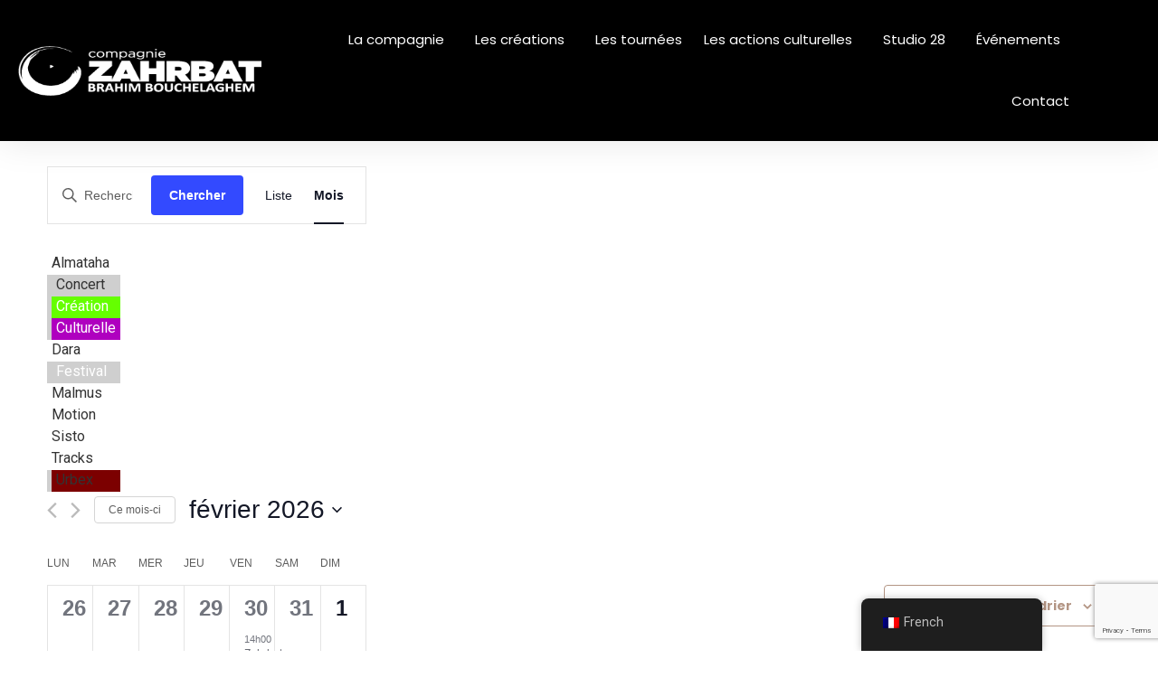

--- FILE ---
content_type: text/html; charset=UTF-8
request_url: https://zahrbat.com/organisateur/mac-bischwiller/
body_size: 31021
content:
<!doctype html>
<html lang="fr-FR">
<head>
	<meta charset="UTF-8">
	<meta name="viewport" content="width=device-width, initial-scale=1">
	<link rel="profile" href="https://gmpg.org/xfn/11">
	<title>MAC Bischwiller &#8211; Zahrbat</title>
<link rel='stylesheet' id='tec-variables-skeleton-css' href='https://zahrbat.com/wp-content/plugins/the-events-calendar/common/src/resources/css/variables-skeleton.min.css?ver=5.1.8' media='all' />
<link rel='stylesheet' id='tribe-common-skeleton-style-css' href='https://zahrbat.com/wp-content/plugins/the-events-calendar/common/src/resources/css/common-skeleton.min.css?ver=5.1.8' media='all' />
<link rel='stylesheet' id='tribe-events-views-v2-bootstrap-datepicker-styles-css' href='https://zahrbat.com/wp-content/plugins/the-events-calendar/vendor/bootstrap-datepicker/css/bootstrap-datepicker.standalone.min.css?ver=7a22247de8db3271f3bf8573be10e986.2' media='all' />
<link rel='stylesheet' id='tribe-tooltipster-css-css' href='https://zahrbat.com/wp-content/plugins/the-events-calendar/common/vendor/tooltipster/tooltipster.bundle.min.css?ver=5.1.8' media='all' />
<link rel='stylesheet' id='tribe-events-views-v2-skeleton-css' href='https://zahrbat.com/wp-content/plugins/the-events-calendar/src/resources/css/views-skeleton.min.css?ver=7a22247de8db3271f3bf8573be10e986.2' media='all' />
<link rel='stylesheet' id='tec-variables-full-css' href='https://zahrbat.com/wp-content/plugins/the-events-calendar/common/src/resources/css/variables-full.min.css?ver=5.1.8' media='all' />
<link rel='stylesheet' id='tribe-common-full-style-css' href='https://zahrbat.com/wp-content/plugins/the-events-calendar/common/src/resources/css/common-full.min.css?ver=5.1.8' media='all' />
<link rel='stylesheet' id='tribe-events-views-v2-full-css' href='https://zahrbat.com/wp-content/plugins/the-events-calendar/src/resources/css/views-full.min.css?ver=7a22247de8db3271f3bf8573be10e986.2' media='all' />
<link rel='stylesheet' id='tribe-events-views-v2-print-css' href='https://zahrbat.com/wp-content/plugins/the-events-calendar/src/resources/css/views-print.min.css?ver=7a22247de8db3271f3bf8573be10e986.2' media='print' />
<meta name='robots' content='max-image-preview:large' />
<link rel='dns-prefetch' href='//www.google.com' />
<link rel="alternate" type="application/rss+xml" title="Zahrbat &raquo; Flux" href="https://zahrbat.com/feed/" />
<link rel="alternate" type="application/rss+xml" title="Zahrbat &raquo; Flux des commentaires" href="https://zahrbat.com/comments/feed/" />
<link rel="alternate" type="text/calendar" title="Zahrbat &raquo; Flux iCal" href="https://zahrbat.com/events/?ical=1" />
<script>
window._wpemojiSettings = {"baseUrl":"https:\/\/s.w.org\/images\/core\/emoji\/14.0.0\/72x72\/","ext":".png","svgUrl":"https:\/\/s.w.org\/images\/core\/emoji\/14.0.0\/svg\/","svgExt":".svg","source":{"concatemoji":"https:\/\/zahrbat.com\/wp-includes\/js\/wp-emoji-release.min.js?ver=b22a5a27b2daf0356e430c9cf8c6c707"}};
/*! This file is auto-generated */
!function(e,a,t){var n,r,o,i=a.createElement("canvas"),p=i.getContext&&i.getContext("2d");function s(e,t){p.clearRect(0,0,i.width,i.height),p.fillText(e,0,0);e=i.toDataURL();return p.clearRect(0,0,i.width,i.height),p.fillText(t,0,0),e===i.toDataURL()}function c(e){var t=a.createElement("script");t.src=e,t.defer=t.type="text/javascript",a.getElementsByTagName("head")[0].appendChild(t)}for(o=Array("flag","emoji"),t.supports={everything:!0,everythingExceptFlag:!0},r=0;r<o.length;r++)t.supports[o[r]]=function(e){if(p&&p.fillText)switch(p.textBaseline="top",p.font="600 32px Arial",e){case"flag":return s("\ud83c\udff3\ufe0f\u200d\u26a7\ufe0f","\ud83c\udff3\ufe0f\u200b\u26a7\ufe0f")?!1:!s("\ud83c\uddfa\ud83c\uddf3","\ud83c\uddfa\u200b\ud83c\uddf3")&&!s("\ud83c\udff4\udb40\udc67\udb40\udc62\udb40\udc65\udb40\udc6e\udb40\udc67\udb40\udc7f","\ud83c\udff4\u200b\udb40\udc67\u200b\udb40\udc62\u200b\udb40\udc65\u200b\udb40\udc6e\u200b\udb40\udc67\u200b\udb40\udc7f");case"emoji":return!s("\ud83e\udef1\ud83c\udffb\u200d\ud83e\udef2\ud83c\udfff","\ud83e\udef1\ud83c\udffb\u200b\ud83e\udef2\ud83c\udfff")}return!1}(o[r]),t.supports.everything=t.supports.everything&&t.supports[o[r]],"flag"!==o[r]&&(t.supports.everythingExceptFlag=t.supports.everythingExceptFlag&&t.supports[o[r]]);t.supports.everythingExceptFlag=t.supports.everythingExceptFlag&&!t.supports.flag,t.DOMReady=!1,t.readyCallback=function(){t.DOMReady=!0},t.supports.everything||(n=function(){t.readyCallback()},a.addEventListener?(a.addEventListener("DOMContentLoaded",n,!1),e.addEventListener("load",n,!1)):(e.attachEvent("onload",n),a.attachEvent("onreadystatechange",function(){"complete"===a.readyState&&t.readyCallback()})),(e=t.source||{}).concatemoji?c(e.concatemoji):e.wpemoji&&e.twemoji&&(c(e.twemoji),c(e.wpemoji)))}(window,document,window._wpemojiSettings);
</script>
<style>
img.wp-smiley,
img.emoji {
	display: inline !important;
	border: none !important;
	box-shadow: none !important;
	height: 1em !important;
	width: 1em !important;
	margin: 0 0.07em !important;
	vertical-align: -0.1em !important;
	background: none !important;
	padding: 0 !important;
}
</style>
	<link rel='stylesheet' id='bdt-uikit-css' href='https://zahrbat.com/wp-content/plugins/bdthemes-prime-slider-lite/assets/css/bdt-uikit.css?ver=3.17.0' media='all' />
<link rel='stylesheet' id='prime-slider-site-css' href='https://zahrbat.com/wp-content/plugins/bdthemes-prime-slider-lite/assets/css/prime-slider-site.css?ver=3.11.7' media='all' />
<link rel='stylesheet' id='classic-theme-styles-css' href='https://zahrbat.com/wp-includes/css/classic-themes.min.css?ver=b22a5a27b2daf0356e430c9cf8c6c707' media='all' />
<style id='global-styles-inline-css'>
body{--wp--preset--color--black: #000000;--wp--preset--color--cyan-bluish-gray: #abb8c3;--wp--preset--color--white: #ffffff;--wp--preset--color--pale-pink: #f78da7;--wp--preset--color--vivid-red: #cf2e2e;--wp--preset--color--luminous-vivid-orange: #ff6900;--wp--preset--color--luminous-vivid-amber: #fcb900;--wp--preset--color--light-green-cyan: #7bdcb5;--wp--preset--color--vivid-green-cyan: #00d084;--wp--preset--color--pale-cyan-blue: #8ed1fc;--wp--preset--color--vivid-cyan-blue: #0693e3;--wp--preset--color--vivid-purple: #9b51e0;--wp--preset--gradient--vivid-cyan-blue-to-vivid-purple: linear-gradient(135deg,rgba(6,147,227,1) 0%,rgb(155,81,224) 100%);--wp--preset--gradient--light-green-cyan-to-vivid-green-cyan: linear-gradient(135deg,rgb(122,220,180) 0%,rgb(0,208,130) 100%);--wp--preset--gradient--luminous-vivid-amber-to-luminous-vivid-orange: linear-gradient(135deg,rgba(252,185,0,1) 0%,rgba(255,105,0,1) 100%);--wp--preset--gradient--luminous-vivid-orange-to-vivid-red: linear-gradient(135deg,rgba(255,105,0,1) 0%,rgb(207,46,46) 100%);--wp--preset--gradient--very-light-gray-to-cyan-bluish-gray: linear-gradient(135deg,rgb(238,238,238) 0%,rgb(169,184,195) 100%);--wp--preset--gradient--cool-to-warm-spectrum: linear-gradient(135deg,rgb(74,234,220) 0%,rgb(151,120,209) 20%,rgb(207,42,186) 40%,rgb(238,44,130) 60%,rgb(251,105,98) 80%,rgb(254,248,76) 100%);--wp--preset--gradient--blush-light-purple: linear-gradient(135deg,rgb(255,206,236) 0%,rgb(152,150,240) 100%);--wp--preset--gradient--blush-bordeaux: linear-gradient(135deg,rgb(254,205,165) 0%,rgb(254,45,45) 50%,rgb(107,0,62) 100%);--wp--preset--gradient--luminous-dusk: linear-gradient(135deg,rgb(255,203,112) 0%,rgb(199,81,192) 50%,rgb(65,88,208) 100%);--wp--preset--gradient--pale-ocean: linear-gradient(135deg,rgb(255,245,203) 0%,rgb(182,227,212) 50%,rgb(51,167,181) 100%);--wp--preset--gradient--electric-grass: linear-gradient(135deg,rgb(202,248,128) 0%,rgb(113,206,126) 100%);--wp--preset--gradient--midnight: linear-gradient(135deg,rgb(2,3,129) 0%,rgb(40,116,252) 100%);--wp--preset--duotone--dark-grayscale: url('#wp-duotone-dark-grayscale');--wp--preset--duotone--grayscale: url('#wp-duotone-grayscale');--wp--preset--duotone--purple-yellow: url('#wp-duotone-purple-yellow');--wp--preset--duotone--blue-red: url('#wp-duotone-blue-red');--wp--preset--duotone--midnight: url('#wp-duotone-midnight');--wp--preset--duotone--magenta-yellow: url('#wp-duotone-magenta-yellow');--wp--preset--duotone--purple-green: url('#wp-duotone-purple-green');--wp--preset--duotone--blue-orange: url('#wp-duotone-blue-orange');--wp--preset--font-size--small: 13px;--wp--preset--font-size--medium: 20px;--wp--preset--font-size--large: 36px;--wp--preset--font-size--x-large: 42px;--wp--preset--spacing--20: 0.44rem;--wp--preset--spacing--30: 0.67rem;--wp--preset--spacing--40: 1rem;--wp--preset--spacing--50: 1.5rem;--wp--preset--spacing--60: 2.25rem;--wp--preset--spacing--70: 3.38rem;--wp--preset--spacing--80: 5.06rem;--wp--preset--shadow--natural: 6px 6px 9px rgba(0, 0, 0, 0.2);--wp--preset--shadow--deep: 12px 12px 50px rgba(0, 0, 0, 0.4);--wp--preset--shadow--sharp: 6px 6px 0px rgba(0, 0, 0, 0.2);--wp--preset--shadow--outlined: 6px 6px 0px -3px rgba(255, 255, 255, 1), 6px 6px rgba(0, 0, 0, 1);--wp--preset--shadow--crisp: 6px 6px 0px rgba(0, 0, 0, 1);}:where(.is-layout-flex){gap: 0.5em;}body .is-layout-flow > .alignleft{float: left;margin-inline-start: 0;margin-inline-end: 2em;}body .is-layout-flow > .alignright{float: right;margin-inline-start: 2em;margin-inline-end: 0;}body .is-layout-flow > .aligncenter{margin-left: auto !important;margin-right: auto !important;}body .is-layout-constrained > .alignleft{float: left;margin-inline-start: 0;margin-inline-end: 2em;}body .is-layout-constrained > .alignright{float: right;margin-inline-start: 2em;margin-inline-end: 0;}body .is-layout-constrained > .aligncenter{margin-left: auto !important;margin-right: auto !important;}body .is-layout-constrained > :where(:not(.alignleft):not(.alignright):not(.alignfull)){max-width: var(--wp--style--global--content-size);margin-left: auto !important;margin-right: auto !important;}body .is-layout-constrained > .alignwide{max-width: var(--wp--style--global--wide-size);}body .is-layout-flex{display: flex;}body .is-layout-flex{flex-wrap: wrap;align-items: center;}body .is-layout-flex > *{margin: 0;}:where(.wp-block-columns.is-layout-flex){gap: 2em;}.has-black-color{color: var(--wp--preset--color--black) !important;}.has-cyan-bluish-gray-color{color: var(--wp--preset--color--cyan-bluish-gray) !important;}.has-white-color{color: var(--wp--preset--color--white) !important;}.has-pale-pink-color{color: var(--wp--preset--color--pale-pink) !important;}.has-vivid-red-color{color: var(--wp--preset--color--vivid-red) !important;}.has-luminous-vivid-orange-color{color: var(--wp--preset--color--luminous-vivid-orange) !important;}.has-luminous-vivid-amber-color{color: var(--wp--preset--color--luminous-vivid-amber) !important;}.has-light-green-cyan-color{color: var(--wp--preset--color--light-green-cyan) !important;}.has-vivid-green-cyan-color{color: var(--wp--preset--color--vivid-green-cyan) !important;}.has-pale-cyan-blue-color{color: var(--wp--preset--color--pale-cyan-blue) !important;}.has-vivid-cyan-blue-color{color: var(--wp--preset--color--vivid-cyan-blue) !important;}.has-vivid-purple-color{color: var(--wp--preset--color--vivid-purple) !important;}.has-black-background-color{background-color: var(--wp--preset--color--black) !important;}.has-cyan-bluish-gray-background-color{background-color: var(--wp--preset--color--cyan-bluish-gray) !important;}.has-white-background-color{background-color: var(--wp--preset--color--white) !important;}.has-pale-pink-background-color{background-color: var(--wp--preset--color--pale-pink) !important;}.has-vivid-red-background-color{background-color: var(--wp--preset--color--vivid-red) !important;}.has-luminous-vivid-orange-background-color{background-color: var(--wp--preset--color--luminous-vivid-orange) !important;}.has-luminous-vivid-amber-background-color{background-color: var(--wp--preset--color--luminous-vivid-amber) !important;}.has-light-green-cyan-background-color{background-color: var(--wp--preset--color--light-green-cyan) !important;}.has-vivid-green-cyan-background-color{background-color: var(--wp--preset--color--vivid-green-cyan) !important;}.has-pale-cyan-blue-background-color{background-color: var(--wp--preset--color--pale-cyan-blue) !important;}.has-vivid-cyan-blue-background-color{background-color: var(--wp--preset--color--vivid-cyan-blue) !important;}.has-vivid-purple-background-color{background-color: var(--wp--preset--color--vivid-purple) !important;}.has-black-border-color{border-color: var(--wp--preset--color--black) !important;}.has-cyan-bluish-gray-border-color{border-color: var(--wp--preset--color--cyan-bluish-gray) !important;}.has-white-border-color{border-color: var(--wp--preset--color--white) !important;}.has-pale-pink-border-color{border-color: var(--wp--preset--color--pale-pink) !important;}.has-vivid-red-border-color{border-color: var(--wp--preset--color--vivid-red) !important;}.has-luminous-vivid-orange-border-color{border-color: var(--wp--preset--color--luminous-vivid-orange) !important;}.has-luminous-vivid-amber-border-color{border-color: var(--wp--preset--color--luminous-vivid-amber) !important;}.has-light-green-cyan-border-color{border-color: var(--wp--preset--color--light-green-cyan) !important;}.has-vivid-green-cyan-border-color{border-color: var(--wp--preset--color--vivid-green-cyan) !important;}.has-pale-cyan-blue-border-color{border-color: var(--wp--preset--color--pale-cyan-blue) !important;}.has-vivid-cyan-blue-border-color{border-color: var(--wp--preset--color--vivid-cyan-blue) !important;}.has-vivid-purple-border-color{border-color: var(--wp--preset--color--vivid-purple) !important;}.has-vivid-cyan-blue-to-vivid-purple-gradient-background{background: var(--wp--preset--gradient--vivid-cyan-blue-to-vivid-purple) !important;}.has-light-green-cyan-to-vivid-green-cyan-gradient-background{background: var(--wp--preset--gradient--light-green-cyan-to-vivid-green-cyan) !important;}.has-luminous-vivid-amber-to-luminous-vivid-orange-gradient-background{background: var(--wp--preset--gradient--luminous-vivid-amber-to-luminous-vivid-orange) !important;}.has-luminous-vivid-orange-to-vivid-red-gradient-background{background: var(--wp--preset--gradient--luminous-vivid-orange-to-vivid-red) !important;}.has-very-light-gray-to-cyan-bluish-gray-gradient-background{background: var(--wp--preset--gradient--very-light-gray-to-cyan-bluish-gray) !important;}.has-cool-to-warm-spectrum-gradient-background{background: var(--wp--preset--gradient--cool-to-warm-spectrum) !important;}.has-blush-light-purple-gradient-background{background: var(--wp--preset--gradient--blush-light-purple) !important;}.has-blush-bordeaux-gradient-background{background: var(--wp--preset--gradient--blush-bordeaux) !important;}.has-luminous-dusk-gradient-background{background: var(--wp--preset--gradient--luminous-dusk) !important;}.has-pale-ocean-gradient-background{background: var(--wp--preset--gradient--pale-ocean) !important;}.has-electric-grass-gradient-background{background: var(--wp--preset--gradient--electric-grass) !important;}.has-midnight-gradient-background{background: var(--wp--preset--gradient--midnight) !important;}.has-small-font-size{font-size: var(--wp--preset--font-size--small) !important;}.has-medium-font-size{font-size: var(--wp--preset--font-size--medium) !important;}.has-large-font-size{font-size: var(--wp--preset--font-size--large) !important;}.has-x-large-font-size{font-size: var(--wp--preset--font-size--x-large) !important;}
.wp-block-navigation a:where(:not(.wp-element-button)){color: inherit;}
:where(.wp-block-columns.is-layout-flex){gap: 2em;}
.wp-block-pullquote{font-size: 1.5em;line-height: 1.6;}
</style>
<link rel='stylesheet' id='image-map-pro-dist-css-css' href='https://zahrbat.com/wp-content/plugins/image-map-pro-wordpress/css/image-map-pro.min.css?ver=5.6.9' media='' />
<link rel='stylesheet' id='trp-floater-language-switcher-style-css' href='https://zahrbat.com/wp-content/plugins/translatepress-multilingual/assets/css/trp-floater-language-switcher.css?ver=2.6.9' media='all' />
<link rel='stylesheet' id='trp-language-switcher-style-css' href='https://zahrbat.com/wp-content/plugins/translatepress-multilingual/assets/css/trp-language-switcher.css?ver=2.6.9' media='all' />
<link rel='stylesheet' id='hfe-style-css' href='https://zahrbat.com/wp-content/plugins/header-footer-elementor/assets/css/header-footer-elementor.css?ver=1.6.22' media='all' />
<link rel='stylesheet' id='elementor-icons-css' href='https://zahrbat.com/wp-content/plugins/elementor/assets/lib/eicons/css/elementor-icons.min.css?ver=5.25.0' media='all' />
<link rel='stylesheet' id='elementor-frontend-css' href='https://zahrbat.com/wp-content/plugins/elementor/assets/css/frontend-lite.min.css?ver=3.18.2' media='all' />
<link rel='stylesheet' id='swiper-css' href='https://zahrbat.com/wp-content/plugins/elementor/assets/lib/swiper/css/swiper.min.css?ver=5.3.6' media='all' />
<link rel='stylesheet' id='elementor-post-5-css' href='https://zahrbat.com/wp-content/uploads/elementor/css/post-5.css?ver=1680789640' media='all' />
<link rel='stylesheet' id='elementor-pro-css' href='https://zahrbat.com/wp-content/plugins/elementor-pro/assets/css/frontend-lite.min.css?ver=3.12.1' media='all' />
<link rel='stylesheet' id='jet-sticky-frontend-css' href='https://zahrbat.com/wp-content/plugins/jetsticky-for-elementor/assets/css/jet-sticky-frontend.css?ver=1.0.4' media='all' />
<link rel='stylesheet' id='text-editor-style-css' href='https://zahrbat.com/wp-content/plugins/metform/public/assets/css/text-editor.css?ver=3.8.2' media='all' />
<link rel='stylesheet' id='hello-elementor-css' href='https://zahrbat.com/wp-content/themes/hello-elementor/style.min.css?ver=2.7.1' media='all' />
<link rel='stylesheet' id='hello-elementor-theme-style-css' href='https://zahrbat.com/wp-content/themes/hello-elementor/theme.min.css?ver=2.7.1' media='all' />
<link rel='stylesheet' id='elementor-post-3340-css' href='https://zahrbat.com/wp-content/uploads/elementor/css/post-3340.css?ver=1708354165' media='all' />
<link rel='stylesheet' id='hfe-widgets-style-css' href='https://zahrbat.com/wp-content/plugins/header-footer-elementor/inc/widgets-css/frontend.css?ver=1.6.22' media='all' />
<link rel='stylesheet' id='font-awesome-5-all-css' href='https://zahrbat.com/wp-content/plugins/elementor/assets/lib/font-awesome/css/all.min.css?ver=3.18.2' media='all' />
<link rel='stylesheet' id='font-awesome-4-shim-css' href='https://zahrbat.com/wp-content/plugins/elementor/assets/lib/font-awesome/css/v4-shims.min.css?ver=3.18.2' media='all' />
<link rel='stylesheet' id='elementor-post-3328-css' href='https://zahrbat.com/wp-content/uploads/elementor/css/post-3328.css?ver=1708075800' media='all' />
<style id='teccc-nofile-stylesheet-inline-css'>
/* The Events Calendar: Category Colors 7.3.0 */
.teccc-legend a, .tribe-events-calendar a, #tribe-events-content .tribe-events-tooltip h4
{
	font-weight: bold;
}

.tribe-events-list .vevent.hentry h2 {
	padding-left: 5px;
}


@media only screen and (max-width: 768px) {
	.tribe-events-calendar td .hentry,
	.tribe-events-calendar td .type-tribe_events {
		display: block;
	}

	h3.entry-title.summary,
	h3.tribe-events-month-event-title,
	.tribe-events-calendar .tribe-events-has-events:after {
		display: none;
	}

	.tribe-events-calendar .mobile-trigger .tribe-events-tooltip {
		display: none !important;
	}
}

.tribe-grid-body div[id*="tribe-events-event-"][class*="tribe-events-category-"].tribe-events-week-hourly-single
{ border-right: 1px solid #000; }

.tribe-events .tribe-events-calendar-month__multiday-event-bar,
.tribe-events .tribe-events-calendar-month__multiday-event-bar-inner,
.tribe-events-calendar-month__multiday-event-wrapper
{ background-color: #F7F6F6; }

.tribe-events-pro .tribe-events-pro-week-grid__multiday-event-bar,
.tribe-events-pro .tribe-events-pro-week-grid__multiday-event-wrapper
{ background-color: #F7F6F6 !important; }

.tribe-events-calendar-month__multiday-event-wrapper.tribe-events-calendar-month__multiday-event--empty
{ background-color: transparent !important; }

.tribe-events-pro-week-grid__multiday-event-wrapper.tribe-events-pro-week-grid__multiday-event--empty
{ background-color: transparent !important; }

.tribe-common--breakpoint-medium.tribe-events .tribe-events-calendar-list__event-datetime-featured-text,
.tribe-events-calendar-month-mobile-events__mobile-event-datetime-featured-text,
.tribe-events-calendar-day__event-datetime-featured-text,
.tribe-common-c-svgicon--featured
{ color: #0ea0d7 !important; }

.tribe-events-calendar-list__event-date-tag-datetime:after, 
.tribe-events-widget-events-list__event-date-tag-datetime:after, 
.tribe-events .tribe-events-calendar-day__event--featured:after,
.tribe-events .tribe-events-calendar-month__calendar-event--featured:before
{ background-color: #0ea0d7 !important; }

.tribe-events-pro .tribe-events-pro-photo__event-datetime-featured-text,
.tribe-events-pro .tribe-events-pro-map__event-datetime-featured-text
{ color: #0ea0d7 !important; }

.tribe-events-pro .tribe-events-pro-week-grid__event--featured .tribe-events-pro-week-grid__event-link-inner:before
{ background-color: #0ea0d7 !important; }


	
		.tribe-events-category-almataha h2.tribe-events-list-event-title.entry-title a,
.tribe-events-category-almataha h2.tribe-events-list-event-title a,
.tribe-events-category-almataha h3.tribe-events-list-event-title a,
.tribe-event-featured .tribe-events-category-almataha h3.tribe-events-list-event-title a,
.tribe-events-list .tribe-events-loop .tribe-event-featured.tribe-events-category-almataha h3.tribe-events-list-event-title a,	.tribe-events-shortcode .tribe-events-month table .type-tribe_events.tribe-events-category-almataha,		.tribe-events-list .tribe-events-loop .tribe-event-featured.tribe-events-category-almataha h3.tribe-events-list-event-title a:hover,
#tribe-events-content table.tribe-events-calendar .type-tribe_events.tribe-events-category-almataha.tribe-event-featured h3.tribe-events-month-event-title a:hover,	.tribe-events-category-almataha .tribe-events-map-event-title a:link,
.tribe-events-category-almataha .tribe-events-map-event-title a:visited,	#tribe-events-content div.tribe-events-category-almataha.hentry.vevent h3.entry-title a,
.tribe-grid-body .tribe-events-category-almataha a,
.tribe-grid-body .type-tribe_events.tribe-events-category-almataha a,
.tribe-grid-allday .tribe-events-category-almataha a,	.tribe-events-adv-list-widget .tribe-events-category-almataha h2 a:link,
.tribe-events-adv-list-widget .tribe-events-category-almataha h2 a:visited,
.tribe-mini-calendar-list-wrapper .tribe-events-category-almataha h2 a:link,
.tribe-mini-calendar-list-wrapper .tribe-events-category-almataha h2 a:visited,
.tribe-events-category-almataha.tribe-event-featured .tribe-mini-calendar-event .tribe-events-title a,
.tribe-venue-widget-list li.tribe-events-category-almataha h4 a:link,
.tribe-venue-widget-list li.tribe-events-category-almataha h4 a:visited,	.teccc-legend li.tribe_events_cat-almataha a,
.tribe-common article.tribe_events_cat-almataha h3 a,
.tribe-common article.tribe_events_cat-almataha h3 a:link,
.tribe-common article.tribe_events_cat-almataha h3 a:visited,
article.tribe-events-calendar-month__multiday-event.tribe_events_cat-almataha h3,	#tribe-events-content table.tribe-events-calendar .tribe-event-featured.tribe-events-category-almataha .tribe-events-month-event-title a,
.teccc-legend li.tribe-events-category-almataha a,
.tribe-events-calendar .tribe-events-category-almataha a,
#tribe-events-content .teccc-legend li.tribe-events-category-almataha a,
#tribe-events-content .tribe-events-calendar .tribe-events-category-almataha a,
.type-tribe_events.tribe-events-category-almataha h2 a,
.tribe-events-category-almataha > div.hentry.vevent > h3.entry-title a,
.tribe-events-mobile.tribe-events-category-almataha h4 a
{
		text-decoration: none;
}

		.tribe-events-category-almataha h3.tribe-events-list-event-title,		.tribe-events-shortcode .tribe-events-month table .type-tribe_events.tribe-events-category-almataha,	.tribe-events-category-almataha .tribe-events-map-event-title a:link,
.tribe-events-category-almataha .tribe-events-map-event-title a:visited,
article.tribe-events-pro-map__event-card.tribe_events_cat-almataha h3,
article.tribe-events-pro-photo__event.tribe_events_cat-almataha h3,	.tribe-grid-body .tribe-events-week-hourly-single:hover.tribe-events-category-almataha,
.tribe-grid-body .tribe-events-week-hourly-single.tribe-events-category-almataha,
.tribe-grid-allday .tribe-events-week-allday-single.tribe-events-category-almataha,
article.tribe-events-pro-week-grid__event.tribe_events_cat-almataha h3,
article.tribe-events-pro-week-mobile-events__event.tribe_events_cat-almataha h3,
article.tribe-events-pro-week-grid__multiday-event.tribe_events_cat-almataha h3,
article.tribe-events-pro-week-grid__multiday-event.tribe_events_cat-almataha .tribe-events-pro-week-grid__multiday-event-bar-inner h3,
article.tribe-events-pro-week-grid__multiday-event.tribe_events_cat-almataha .tribe-events-pro-week-grid__multiday-event-bar-inner,	.tribe-common article.tribe_events_cat-almataha h3.tribe-events-pro-summary__event-title,	.tribe-mini-calendar td.tribe-events-has-events.tribe-events-category-almataha,
.tribe-events-adv-list-widget .tribe-events-category-almataha h2,
.tribe-venue-widget-list li.tribe-events-category-almataha h4,	.teccc-legend li.tribe_events_cat-almataha,
article.tribe_events_cat-almataha header.tribe-events-widget-events-list__event-header h3,
article.tribe-events-calendar-month__calendar-event.tribe_events_cat-almataha h3,
article.tribe-events-calendar-month__multiday-event.tribe_events_cat-almataha .tribe-events-calendar-month__multiday-event-bar-inner,
article.tribe-events-calendar-month-mobile-events__mobile-event.tribe_events_cat-almataha h3,
article.tribe-events-calendar-day__event.tribe_events_cat-almataha h3,
article.tribe-events-calendar-list__event.tribe_events_cat-almataha h3,
article.tribe-events-calendar-latest-past__event.tribe_events_cat-almataha h3,	.events-archive.events-gridview #tribe-events-content table .type-tribe_events.tribe-events-category-almataha,
.teccc-legend li.tribe-events-category-almataha,
.tribe-events-calendar .tribe-events-category-almataha,
.type-tribe_events.tribe-events-category-almataha h2,
.tribe-events-category-almataha > div.hentry.vevent > h3.entry-title,
.tribe-events-mobile.tribe-events-category-almataha h4
{
				border-right: 5px solid transparent;
		line-height: 1.4em;
	padding-left: 5px;
	padding-bottom: 2px;
}

	.tribe-events-calendar .tribe-event-featured.tribe-events-category-almataha,
#tribe-events-content table.tribe-events-calendar .type-tribe_events.tribe-event-featured.tribe-events-category-almataha,
.tribe-grid-body div[id*='tribe-events-event-'][class*='tribe-events-category-'].tribe-events-week-hourly-single.tribe-event-featured
{ border-right: 5px solid #0ea0d7 }

	
	article.tribe-events-pro-week-grid__multiday-event.tribe_events_cat-almataha h3
{ border-left: 0px solid transparent !important; }

	.tribe-events-category-almataha .tribe-events-map-event-title a:link,
.tribe-events-category-almataha .tribe-events-map-event-title a:visited,	.tribe-events-adv-list-widget .tribe-events-category-almataha h2 a:link,
.tribe-events-adv-list-widget .tribe-events-category-almataha h2 a:visited,
.tribe-mini-calendar-list-wrapper .tribe-events-category-almataha h2 a:link,
.tribe-mini-calendar-list-wrapper .tribe-events-category-almataha h2 a:visited,
.tribe-events-category-almataha.tribe-event-featured .tribe-mini-calendar-event .tribe-events-title a,
.tribe-venue-widget-list li.tribe-events-category-almataha h4 a:link,
.tribe-venue-widget-list li.tribe-events-category-almataha h4 a:visited,	.tribe-events-category-almataha h2.tribe-events-list-event-title.entry-title a,
.tribe-events-category-almataha h2.tribe-events-list-event-title a,
.tribe-events-category-almataha h3.tribe-events-list-event-title a,
.tribe-event-featured .tribe-events-category-almataha h3.tribe-events-list-event-title a,
.tribe-events-list .tribe-events-loop .tribe-event-featured.tribe-events-category-almataha h3.tribe-events-list-event-title a
{
	width: auto;
	display: block;
}
	
		.tribe-events-category-concert h2.tribe-events-list-event-title.entry-title a,
.tribe-events-category-concert h2.tribe-events-list-event-title a,
.tribe-events-category-concert h3.tribe-events-list-event-title a,
.tribe-event-featured .tribe-events-category-concert h3.tribe-events-list-event-title a,
.tribe-events-list .tribe-events-loop .tribe-event-featured.tribe-events-category-concert h3.tribe-events-list-event-title a,	.tribe-events-shortcode .tribe-events-month table .type-tribe_events.tribe-events-category-concert,		.tribe-events-list .tribe-events-loop .tribe-event-featured.tribe-events-category-concert h3.tribe-events-list-event-title a:hover,
#tribe-events-content table.tribe-events-calendar .type-tribe_events.tribe-events-category-concert.tribe-event-featured h3.tribe-events-month-event-title a:hover,	.tribe-events-category-concert .tribe-events-map-event-title a:link,
.tribe-events-category-concert .tribe-events-map-event-title a:visited,	#tribe-events-content div.tribe-events-category-concert.hentry.vevent h3.entry-title a,
.tribe-grid-body .tribe-events-category-concert a,
.tribe-grid-body .type-tribe_events.tribe-events-category-concert a,
.tribe-grid-allday .tribe-events-category-concert a,	.tribe-events-adv-list-widget .tribe-events-category-concert h2 a:link,
.tribe-events-adv-list-widget .tribe-events-category-concert h2 a:visited,
.tribe-mini-calendar-list-wrapper .tribe-events-category-concert h2 a:link,
.tribe-mini-calendar-list-wrapper .tribe-events-category-concert h2 a:visited,
.tribe-events-category-concert.tribe-event-featured .tribe-mini-calendar-event .tribe-events-title a,
.tribe-venue-widget-list li.tribe-events-category-concert h4 a:link,
.tribe-venue-widget-list li.tribe-events-category-concert h4 a:visited,	.teccc-legend li.tribe_events_cat-concert a,
.tribe-common article.tribe_events_cat-concert h3 a,
.tribe-common article.tribe_events_cat-concert h3 a:link,
.tribe-common article.tribe_events_cat-concert h3 a:visited,
article.tribe-events-calendar-month__multiday-event.tribe_events_cat-concert h3,	#tribe-events-content table.tribe-events-calendar .tribe-event-featured.tribe-events-category-concert .tribe-events-month-event-title a,
.teccc-legend li.tribe-events-category-concert a,
.tribe-events-calendar .tribe-events-category-concert a,
#tribe-events-content .teccc-legend li.tribe-events-category-concert a,
#tribe-events-content .tribe-events-calendar .tribe-events-category-concert a,
.type-tribe_events.tribe-events-category-concert h2 a,
.tribe-events-category-concert > div.hentry.vevent > h3.entry-title a,
.tribe-events-mobile.tribe-events-category-concert h4 a
{
		text-decoration: none;
}

		.tribe-events-category-concert h3.tribe-events-list-event-title,		.tribe-events-shortcode .tribe-events-month table .type-tribe_events.tribe-events-category-concert,	.tribe-events-category-concert .tribe-events-map-event-title a:link,
.tribe-events-category-concert .tribe-events-map-event-title a:visited,
article.tribe-events-pro-map__event-card.tribe_events_cat-concert h3,
article.tribe-events-pro-photo__event.tribe_events_cat-concert h3,	.tribe-grid-body .tribe-events-week-hourly-single:hover.tribe-events-category-concert,
.tribe-grid-body .tribe-events-week-hourly-single.tribe-events-category-concert,
.tribe-grid-allday .tribe-events-week-allday-single.tribe-events-category-concert,
article.tribe-events-pro-week-grid__event.tribe_events_cat-concert h3,
article.tribe-events-pro-week-mobile-events__event.tribe_events_cat-concert h3,
article.tribe-events-pro-week-grid__multiday-event.tribe_events_cat-concert h3,
article.tribe-events-pro-week-grid__multiday-event.tribe_events_cat-concert .tribe-events-pro-week-grid__multiday-event-bar-inner h3,
article.tribe-events-pro-week-grid__multiday-event.tribe_events_cat-concert .tribe-events-pro-week-grid__multiday-event-bar-inner,	.tribe-common article.tribe_events_cat-concert h3.tribe-events-pro-summary__event-title,	.tribe-mini-calendar td.tribe-events-has-events.tribe-events-category-concert,
.tribe-events-adv-list-widget .tribe-events-category-concert h2,
.tribe-venue-widget-list li.tribe-events-category-concert h4,	.teccc-legend li.tribe_events_cat-concert,
article.tribe_events_cat-concert header.tribe-events-widget-events-list__event-header h3,
article.tribe-events-calendar-month__calendar-event.tribe_events_cat-concert h3,
article.tribe-events-calendar-month__multiday-event.tribe_events_cat-concert .tribe-events-calendar-month__multiday-event-bar-inner,
article.tribe-events-calendar-month-mobile-events__mobile-event.tribe_events_cat-concert h3,
article.tribe-events-calendar-day__event.tribe_events_cat-concert h3,
article.tribe-events-calendar-list__event.tribe_events_cat-concert h3,
article.tribe-events-calendar-latest-past__event.tribe_events_cat-concert h3,	.events-archive.events-gridview #tribe-events-content table .type-tribe_events.tribe-events-category-concert,
.teccc-legend li.tribe-events-category-concert,
.tribe-events-calendar .tribe-events-category-concert,
.type-tribe_events.tribe-events-category-concert h2,
.tribe-events-category-concert > div.hentry.vevent > h3.entry-title,
.tribe-events-mobile.tribe-events-category-concert h4
{
			background-color: #CFCFCF;
				border-left: 5px solid #CFCFCF;
			border-right: 5px solid transparent;
		line-height: 1.4em;
	padding-left: 5px;
	padding-bottom: 2px;
}

	.tribe-events-calendar .tribe-event-featured.tribe-events-category-concert,
#tribe-events-content table.tribe-events-calendar .type-tribe_events.tribe-event-featured.tribe-events-category-concert,
.tribe-grid-body div[id*='tribe-events-event-'][class*='tribe-events-category-'].tribe-events-week-hourly-single.tribe-event-featured
{ border-right: 5px solid #0ea0d7 }

	
	article.tribe-events-pro-week-grid__multiday-event.tribe_events_cat-concert h3
{ border-left: 0px solid transparent !important; }

	.tribe-events-category-concert .tribe-events-map-event-title a:link,
.tribe-events-category-concert .tribe-events-map-event-title a:visited,	.tribe-events-adv-list-widget .tribe-events-category-concert h2 a:link,
.tribe-events-adv-list-widget .tribe-events-category-concert h2 a:visited,
.tribe-mini-calendar-list-wrapper .tribe-events-category-concert h2 a:link,
.tribe-mini-calendar-list-wrapper .tribe-events-category-concert h2 a:visited,
.tribe-events-category-concert.tribe-event-featured .tribe-mini-calendar-event .tribe-events-title a,
.tribe-venue-widget-list li.tribe-events-category-concert h4 a:link,
.tribe-venue-widget-list li.tribe-events-category-concert h4 a:visited,	.tribe-events-category-concert h2.tribe-events-list-event-title.entry-title a,
.tribe-events-category-concert h2.tribe-events-list-event-title a,
.tribe-events-category-concert h3.tribe-events-list-event-title a,
.tribe-event-featured .tribe-events-category-concert h3.tribe-events-list-event-title a,
.tribe-events-list .tribe-events-loop .tribe-event-featured.tribe-events-category-concert h3.tribe-events-list-event-title a
{
	width: auto;
	display: block;
}
	
		.tribe-events-category-creation h2.tribe-events-list-event-title.entry-title a,
.tribe-events-category-creation h2.tribe-events-list-event-title a,
.tribe-events-category-creation h3.tribe-events-list-event-title a,
.tribe-event-featured .tribe-events-category-creation h3.tribe-events-list-event-title a,
.tribe-events-list .tribe-events-loop .tribe-event-featured.tribe-events-category-creation h3.tribe-events-list-event-title a,	.tribe-events-shortcode .tribe-events-month table .type-tribe_events.tribe-events-category-creation,		.tribe-events-list .tribe-events-loop .tribe-event-featured.tribe-events-category-creation h3.tribe-events-list-event-title a:hover,
#tribe-events-content table.tribe-events-calendar .type-tribe_events.tribe-events-category-creation.tribe-event-featured h3.tribe-events-month-event-title a:hover,	.tribe-events-category-creation .tribe-events-map-event-title a:link,
.tribe-events-category-creation .tribe-events-map-event-title a:visited,	#tribe-events-content div.tribe-events-category-creation.hentry.vevent h3.entry-title a,
.tribe-grid-body .tribe-events-category-creation a,
.tribe-grid-body .type-tribe_events.tribe-events-category-creation a,
.tribe-grid-allday .tribe-events-category-creation a,	.tribe-events-adv-list-widget .tribe-events-category-creation h2 a:link,
.tribe-events-adv-list-widget .tribe-events-category-creation h2 a:visited,
.tribe-mini-calendar-list-wrapper .tribe-events-category-creation h2 a:link,
.tribe-mini-calendar-list-wrapper .tribe-events-category-creation h2 a:visited,
.tribe-events-category-creation.tribe-event-featured .tribe-mini-calendar-event .tribe-events-title a,
.tribe-venue-widget-list li.tribe-events-category-creation h4 a:link,
.tribe-venue-widget-list li.tribe-events-category-creation h4 a:visited,	.teccc-legend li.tribe_events_cat-creation a,
.tribe-common article.tribe_events_cat-creation h3 a,
.tribe-common article.tribe_events_cat-creation h3 a:link,
.tribe-common article.tribe_events_cat-creation h3 a:visited,
article.tribe-events-calendar-month__multiday-event.tribe_events_cat-creation h3,	#tribe-events-content table.tribe-events-calendar .tribe-event-featured.tribe-events-category-creation .tribe-events-month-event-title a,
.teccc-legend li.tribe-events-category-creation a,
.tribe-events-calendar .tribe-events-category-creation a,
#tribe-events-content .teccc-legend li.tribe-events-category-creation a,
#tribe-events-content .tribe-events-calendar .tribe-events-category-creation a,
.type-tribe_events.tribe-events-category-creation h2 a,
.tribe-events-category-creation > div.hentry.vevent > h3.entry-title a,
.tribe-events-mobile.tribe-events-category-creation h4 a
{
			color: #fff;
		text-decoration: none;
}

		.tribe-events-category-creation h3.tribe-events-list-event-title,		.tribe-events-shortcode .tribe-events-month table .type-tribe_events.tribe-events-category-creation,	.tribe-events-category-creation .tribe-events-map-event-title a:link,
.tribe-events-category-creation .tribe-events-map-event-title a:visited,
article.tribe-events-pro-map__event-card.tribe_events_cat-creation h3,
article.tribe-events-pro-photo__event.tribe_events_cat-creation h3,	.tribe-grid-body .tribe-events-week-hourly-single:hover.tribe-events-category-creation,
.tribe-grid-body .tribe-events-week-hourly-single.tribe-events-category-creation,
.tribe-grid-allday .tribe-events-week-allday-single.tribe-events-category-creation,
article.tribe-events-pro-week-grid__event.tribe_events_cat-creation h3,
article.tribe-events-pro-week-mobile-events__event.tribe_events_cat-creation h3,
article.tribe-events-pro-week-grid__multiday-event.tribe_events_cat-creation h3,
article.tribe-events-pro-week-grid__multiday-event.tribe_events_cat-creation .tribe-events-pro-week-grid__multiday-event-bar-inner h3,
article.tribe-events-pro-week-grid__multiday-event.tribe_events_cat-creation .tribe-events-pro-week-grid__multiday-event-bar-inner,	.tribe-common article.tribe_events_cat-creation h3.tribe-events-pro-summary__event-title,	.tribe-mini-calendar td.tribe-events-has-events.tribe-events-category-creation,
.tribe-events-adv-list-widget .tribe-events-category-creation h2,
.tribe-venue-widget-list li.tribe-events-category-creation h4,	.teccc-legend li.tribe_events_cat-creation,
article.tribe_events_cat-creation header.tribe-events-widget-events-list__event-header h3,
article.tribe-events-calendar-month__calendar-event.tribe_events_cat-creation h3,
article.tribe-events-calendar-month__multiday-event.tribe_events_cat-creation .tribe-events-calendar-month__multiday-event-bar-inner,
article.tribe-events-calendar-month-mobile-events__mobile-event.tribe_events_cat-creation h3,
article.tribe-events-calendar-day__event.tribe_events_cat-creation h3,
article.tribe-events-calendar-list__event.tribe_events_cat-creation h3,
article.tribe-events-calendar-latest-past__event.tribe_events_cat-creation h3,	.events-archive.events-gridview #tribe-events-content table .type-tribe_events.tribe-events-category-creation,
.teccc-legend li.tribe-events-category-creation,
.tribe-events-calendar .tribe-events-category-creation,
.type-tribe_events.tribe-events-category-creation h2,
.tribe-events-category-creation > div.hentry.vevent > h3.entry-title,
.tribe-events-mobile.tribe-events-category-creation h4
{
			background-color: #65ff00;
				border-left: 5px solid #CFCFCF;
			border-right: 5px solid transparent;
			color: #fff;
		line-height: 1.4em;
	padding-left: 5px;
	padding-bottom: 2px;
}

	.tribe-events-calendar .tribe-event-featured.tribe-events-category-creation,
#tribe-events-content table.tribe-events-calendar .type-tribe_events.tribe-event-featured.tribe-events-category-creation,
.tribe-grid-body div[id*='tribe-events-event-'][class*='tribe-events-category-'].tribe-events-week-hourly-single.tribe-event-featured
{ border-right: 5px solid #0ea0d7 }

	
	article.tribe-events-pro-week-grid__multiday-event.tribe_events_cat-creation h3
{ border-left: 0px solid transparent !important; }

	.tribe-events-category-creation .tribe-events-map-event-title a:link,
.tribe-events-category-creation .tribe-events-map-event-title a:visited,	.tribe-events-adv-list-widget .tribe-events-category-creation h2 a:link,
.tribe-events-adv-list-widget .tribe-events-category-creation h2 a:visited,
.tribe-mini-calendar-list-wrapper .tribe-events-category-creation h2 a:link,
.tribe-mini-calendar-list-wrapper .tribe-events-category-creation h2 a:visited,
.tribe-events-category-creation.tribe-event-featured .tribe-mini-calendar-event .tribe-events-title a,
.tribe-venue-widget-list li.tribe-events-category-creation h4 a:link,
.tribe-venue-widget-list li.tribe-events-category-creation h4 a:visited,	.tribe-events-category-creation h2.tribe-events-list-event-title.entry-title a,
.tribe-events-category-creation h2.tribe-events-list-event-title a,
.tribe-events-category-creation h3.tribe-events-list-event-title a,
.tribe-event-featured .tribe-events-category-creation h3.tribe-events-list-event-title a,
.tribe-events-list .tribe-events-loop .tribe-event-featured.tribe-events-category-creation h3.tribe-events-list-event-title a
{
	width: auto;
	display: block;
}
	
		.tribe-events-category-culturelle h2.tribe-events-list-event-title.entry-title a,
.tribe-events-category-culturelle h2.tribe-events-list-event-title a,
.tribe-events-category-culturelle h3.tribe-events-list-event-title a,
.tribe-event-featured .tribe-events-category-culturelle h3.tribe-events-list-event-title a,
.tribe-events-list .tribe-events-loop .tribe-event-featured.tribe-events-category-culturelle h3.tribe-events-list-event-title a,	.tribe-events-shortcode .tribe-events-month table .type-tribe_events.tribe-events-category-culturelle,		.tribe-events-list .tribe-events-loop .tribe-event-featured.tribe-events-category-culturelle h3.tribe-events-list-event-title a:hover,
#tribe-events-content table.tribe-events-calendar .type-tribe_events.tribe-events-category-culturelle.tribe-event-featured h3.tribe-events-month-event-title a:hover,	.tribe-events-category-culturelle .tribe-events-map-event-title a:link,
.tribe-events-category-culturelle .tribe-events-map-event-title a:visited,	#tribe-events-content div.tribe-events-category-culturelle.hentry.vevent h3.entry-title a,
.tribe-grid-body .tribe-events-category-culturelle a,
.tribe-grid-body .type-tribe_events.tribe-events-category-culturelle a,
.tribe-grid-allday .tribe-events-category-culturelle a,	.tribe-events-adv-list-widget .tribe-events-category-culturelle h2 a:link,
.tribe-events-adv-list-widget .tribe-events-category-culturelle h2 a:visited,
.tribe-mini-calendar-list-wrapper .tribe-events-category-culturelle h2 a:link,
.tribe-mini-calendar-list-wrapper .tribe-events-category-culturelle h2 a:visited,
.tribe-events-category-culturelle.tribe-event-featured .tribe-mini-calendar-event .tribe-events-title a,
.tribe-venue-widget-list li.tribe-events-category-culturelle h4 a:link,
.tribe-venue-widget-list li.tribe-events-category-culturelle h4 a:visited,	.teccc-legend li.tribe_events_cat-culturelle a,
.tribe-common article.tribe_events_cat-culturelle h3 a,
.tribe-common article.tribe_events_cat-culturelle h3 a:link,
.tribe-common article.tribe_events_cat-culturelle h3 a:visited,
article.tribe-events-calendar-month__multiday-event.tribe_events_cat-culturelle h3,	#tribe-events-content table.tribe-events-calendar .tribe-event-featured.tribe-events-category-culturelle .tribe-events-month-event-title a,
.teccc-legend li.tribe-events-category-culturelle a,
.tribe-events-calendar .tribe-events-category-culturelle a,
#tribe-events-content .teccc-legend li.tribe-events-category-culturelle a,
#tribe-events-content .tribe-events-calendar .tribe-events-category-culturelle a,
.type-tribe_events.tribe-events-category-culturelle h2 a,
.tribe-events-category-culturelle > div.hentry.vevent > h3.entry-title a,
.tribe-events-mobile.tribe-events-category-culturelle h4 a
{
			color: #fff;
		text-decoration: none;
}

		.tribe-events-category-culturelle h3.tribe-events-list-event-title,		.tribe-events-shortcode .tribe-events-month table .type-tribe_events.tribe-events-category-culturelle,	.tribe-events-category-culturelle .tribe-events-map-event-title a:link,
.tribe-events-category-culturelle .tribe-events-map-event-title a:visited,
article.tribe-events-pro-map__event-card.tribe_events_cat-culturelle h3,
article.tribe-events-pro-photo__event.tribe_events_cat-culturelle h3,	.tribe-grid-body .tribe-events-week-hourly-single:hover.tribe-events-category-culturelle,
.tribe-grid-body .tribe-events-week-hourly-single.tribe-events-category-culturelle,
.tribe-grid-allday .tribe-events-week-allday-single.tribe-events-category-culturelle,
article.tribe-events-pro-week-grid__event.tribe_events_cat-culturelle h3,
article.tribe-events-pro-week-mobile-events__event.tribe_events_cat-culturelle h3,
article.tribe-events-pro-week-grid__multiday-event.tribe_events_cat-culturelle h3,
article.tribe-events-pro-week-grid__multiday-event.tribe_events_cat-culturelle .tribe-events-pro-week-grid__multiday-event-bar-inner h3,
article.tribe-events-pro-week-grid__multiday-event.tribe_events_cat-culturelle .tribe-events-pro-week-grid__multiday-event-bar-inner,	.tribe-common article.tribe_events_cat-culturelle h3.tribe-events-pro-summary__event-title,	.tribe-mini-calendar td.tribe-events-has-events.tribe-events-category-culturelle,
.tribe-events-adv-list-widget .tribe-events-category-culturelle h2,
.tribe-venue-widget-list li.tribe-events-category-culturelle h4,	.teccc-legend li.tribe_events_cat-culturelle,
article.tribe_events_cat-culturelle header.tribe-events-widget-events-list__event-header h3,
article.tribe-events-calendar-month__calendar-event.tribe_events_cat-culturelle h3,
article.tribe-events-calendar-month__multiday-event.tribe_events_cat-culturelle .tribe-events-calendar-month__multiday-event-bar-inner,
article.tribe-events-calendar-month-mobile-events__mobile-event.tribe_events_cat-culturelle h3,
article.tribe-events-calendar-day__event.tribe_events_cat-culturelle h3,
article.tribe-events-calendar-list__event.tribe_events_cat-culturelle h3,
article.tribe-events-calendar-latest-past__event.tribe_events_cat-culturelle h3,	.events-archive.events-gridview #tribe-events-content table .type-tribe_events.tribe-events-category-culturelle,
.teccc-legend li.tribe-events-category-culturelle,
.tribe-events-calendar .tribe-events-category-culturelle,
.type-tribe_events.tribe-events-category-culturelle h2,
.tribe-events-category-culturelle > div.hentry.vevent > h3.entry-title,
.tribe-events-mobile.tribe-events-category-culturelle h4
{
			background-color: #af00bf;
				border-left: 5px solid #CFCFCF;
			border-right: 5px solid transparent;
			color: #fff;
		line-height: 1.4em;
	padding-left: 5px;
	padding-bottom: 2px;
}

	.tribe-events-calendar .tribe-event-featured.tribe-events-category-culturelle,
#tribe-events-content table.tribe-events-calendar .type-tribe_events.tribe-event-featured.tribe-events-category-culturelle,
.tribe-grid-body div[id*='tribe-events-event-'][class*='tribe-events-category-'].tribe-events-week-hourly-single.tribe-event-featured
{ border-right: 5px solid #0ea0d7 }

	
	article.tribe-events-pro-week-grid__multiday-event.tribe_events_cat-culturelle h3
{ border-left: 0px solid transparent !important; }

	.tribe-events-category-culturelle .tribe-events-map-event-title a:link,
.tribe-events-category-culturelle .tribe-events-map-event-title a:visited,	.tribe-events-adv-list-widget .tribe-events-category-culturelle h2 a:link,
.tribe-events-adv-list-widget .tribe-events-category-culturelle h2 a:visited,
.tribe-mini-calendar-list-wrapper .tribe-events-category-culturelle h2 a:link,
.tribe-mini-calendar-list-wrapper .tribe-events-category-culturelle h2 a:visited,
.tribe-events-category-culturelle.tribe-event-featured .tribe-mini-calendar-event .tribe-events-title a,
.tribe-venue-widget-list li.tribe-events-category-culturelle h4 a:link,
.tribe-venue-widget-list li.tribe-events-category-culturelle h4 a:visited,	.tribe-events-category-culturelle h2.tribe-events-list-event-title.entry-title a,
.tribe-events-category-culturelle h2.tribe-events-list-event-title a,
.tribe-events-category-culturelle h3.tribe-events-list-event-title a,
.tribe-event-featured .tribe-events-category-culturelle h3.tribe-events-list-event-title a,
.tribe-events-list .tribe-events-loop .tribe-event-featured.tribe-events-category-culturelle h3.tribe-events-list-event-title a
{
	width: auto;
	display: block;
}
	
		.tribe-events-category-dara h2.tribe-events-list-event-title.entry-title a,
.tribe-events-category-dara h2.tribe-events-list-event-title a,
.tribe-events-category-dara h3.tribe-events-list-event-title a,
.tribe-event-featured .tribe-events-category-dara h3.tribe-events-list-event-title a,
.tribe-events-list .tribe-events-loop .tribe-event-featured.tribe-events-category-dara h3.tribe-events-list-event-title a,	.tribe-events-shortcode .tribe-events-month table .type-tribe_events.tribe-events-category-dara,		.tribe-events-list .tribe-events-loop .tribe-event-featured.tribe-events-category-dara h3.tribe-events-list-event-title a:hover,
#tribe-events-content table.tribe-events-calendar .type-tribe_events.tribe-events-category-dara.tribe-event-featured h3.tribe-events-month-event-title a:hover,	.tribe-events-category-dara .tribe-events-map-event-title a:link,
.tribe-events-category-dara .tribe-events-map-event-title a:visited,	#tribe-events-content div.tribe-events-category-dara.hentry.vevent h3.entry-title a,
.tribe-grid-body .tribe-events-category-dara a,
.tribe-grid-body .type-tribe_events.tribe-events-category-dara a,
.tribe-grid-allday .tribe-events-category-dara a,	.tribe-events-adv-list-widget .tribe-events-category-dara h2 a:link,
.tribe-events-adv-list-widget .tribe-events-category-dara h2 a:visited,
.tribe-mini-calendar-list-wrapper .tribe-events-category-dara h2 a:link,
.tribe-mini-calendar-list-wrapper .tribe-events-category-dara h2 a:visited,
.tribe-events-category-dara.tribe-event-featured .tribe-mini-calendar-event .tribe-events-title a,
.tribe-venue-widget-list li.tribe-events-category-dara h4 a:link,
.tribe-venue-widget-list li.tribe-events-category-dara h4 a:visited,	.teccc-legend li.tribe_events_cat-dara a,
.tribe-common article.tribe_events_cat-dara h3 a,
.tribe-common article.tribe_events_cat-dara h3 a:link,
.tribe-common article.tribe_events_cat-dara h3 a:visited,
article.tribe-events-calendar-month__multiday-event.tribe_events_cat-dara h3,	#tribe-events-content table.tribe-events-calendar .tribe-event-featured.tribe-events-category-dara .tribe-events-month-event-title a,
.teccc-legend li.tribe-events-category-dara a,
.tribe-events-calendar .tribe-events-category-dara a,
#tribe-events-content .teccc-legend li.tribe-events-category-dara a,
#tribe-events-content .tribe-events-calendar .tribe-events-category-dara a,
.type-tribe_events.tribe-events-category-dara h2 a,
.tribe-events-category-dara > div.hentry.vevent > h3.entry-title a,
.tribe-events-mobile.tribe-events-category-dara h4 a
{
		text-decoration: none;
}

		.tribe-events-category-dara h3.tribe-events-list-event-title,		.tribe-events-shortcode .tribe-events-month table .type-tribe_events.tribe-events-category-dara,	.tribe-events-category-dara .tribe-events-map-event-title a:link,
.tribe-events-category-dara .tribe-events-map-event-title a:visited,
article.tribe-events-pro-map__event-card.tribe_events_cat-dara h3,
article.tribe-events-pro-photo__event.tribe_events_cat-dara h3,	.tribe-grid-body .tribe-events-week-hourly-single:hover.tribe-events-category-dara,
.tribe-grid-body .tribe-events-week-hourly-single.tribe-events-category-dara,
.tribe-grid-allday .tribe-events-week-allday-single.tribe-events-category-dara,
article.tribe-events-pro-week-grid__event.tribe_events_cat-dara h3,
article.tribe-events-pro-week-mobile-events__event.tribe_events_cat-dara h3,
article.tribe-events-pro-week-grid__multiday-event.tribe_events_cat-dara h3,
article.tribe-events-pro-week-grid__multiday-event.tribe_events_cat-dara .tribe-events-pro-week-grid__multiday-event-bar-inner h3,
article.tribe-events-pro-week-grid__multiday-event.tribe_events_cat-dara .tribe-events-pro-week-grid__multiday-event-bar-inner,	.tribe-common article.tribe_events_cat-dara h3.tribe-events-pro-summary__event-title,	.tribe-mini-calendar td.tribe-events-has-events.tribe-events-category-dara,
.tribe-events-adv-list-widget .tribe-events-category-dara h2,
.tribe-venue-widget-list li.tribe-events-category-dara h4,	.teccc-legend li.tribe_events_cat-dara,
article.tribe_events_cat-dara header.tribe-events-widget-events-list__event-header h3,
article.tribe-events-calendar-month__calendar-event.tribe_events_cat-dara h3,
article.tribe-events-calendar-month__multiday-event.tribe_events_cat-dara .tribe-events-calendar-month__multiday-event-bar-inner,
article.tribe-events-calendar-month-mobile-events__mobile-event.tribe_events_cat-dara h3,
article.tribe-events-calendar-day__event.tribe_events_cat-dara h3,
article.tribe-events-calendar-list__event.tribe_events_cat-dara h3,
article.tribe-events-calendar-latest-past__event.tribe_events_cat-dara h3,	.events-archive.events-gridview #tribe-events-content table .type-tribe_events.tribe-events-category-dara,
.teccc-legend li.tribe-events-category-dara,
.tribe-events-calendar .tribe-events-category-dara,
.type-tribe_events.tribe-events-category-dara h2,
.tribe-events-category-dara > div.hentry.vevent > h3.entry-title,
.tribe-events-mobile.tribe-events-category-dara h4
{
				border-right: 5px solid transparent;
		line-height: 1.4em;
	padding-left: 5px;
	padding-bottom: 2px;
}

	.tribe-events-calendar .tribe-event-featured.tribe-events-category-dara,
#tribe-events-content table.tribe-events-calendar .type-tribe_events.tribe-event-featured.tribe-events-category-dara,
.tribe-grid-body div[id*='tribe-events-event-'][class*='tribe-events-category-'].tribe-events-week-hourly-single.tribe-event-featured
{ border-right: 5px solid #0ea0d7 }

	
	article.tribe-events-pro-week-grid__multiday-event.tribe_events_cat-dara h3
{ border-left: 0px solid transparent !important; }

	.tribe-events-category-dara .tribe-events-map-event-title a:link,
.tribe-events-category-dara .tribe-events-map-event-title a:visited,	.tribe-events-adv-list-widget .tribe-events-category-dara h2 a:link,
.tribe-events-adv-list-widget .tribe-events-category-dara h2 a:visited,
.tribe-mini-calendar-list-wrapper .tribe-events-category-dara h2 a:link,
.tribe-mini-calendar-list-wrapper .tribe-events-category-dara h2 a:visited,
.tribe-events-category-dara.tribe-event-featured .tribe-mini-calendar-event .tribe-events-title a,
.tribe-venue-widget-list li.tribe-events-category-dara h4 a:link,
.tribe-venue-widget-list li.tribe-events-category-dara h4 a:visited,	.tribe-events-category-dara h2.tribe-events-list-event-title.entry-title a,
.tribe-events-category-dara h2.tribe-events-list-event-title a,
.tribe-events-category-dara h3.tribe-events-list-event-title a,
.tribe-event-featured .tribe-events-category-dara h3.tribe-events-list-event-title a,
.tribe-events-list .tribe-events-loop .tribe-event-featured.tribe-events-category-dara h3.tribe-events-list-event-title a
{
	width: auto;
	display: block;
}
	
		.tribe-events-category-festival h2.tribe-events-list-event-title.entry-title a,
.tribe-events-category-festival h2.tribe-events-list-event-title a,
.tribe-events-category-festival h3.tribe-events-list-event-title a,
.tribe-event-featured .tribe-events-category-festival h3.tribe-events-list-event-title a,
.tribe-events-list .tribe-events-loop .tribe-event-featured.tribe-events-category-festival h3.tribe-events-list-event-title a,	.tribe-events-shortcode .tribe-events-month table .type-tribe_events.tribe-events-category-festival,		.tribe-events-list .tribe-events-loop .tribe-event-featured.tribe-events-category-festival h3.tribe-events-list-event-title a:hover,
#tribe-events-content table.tribe-events-calendar .type-tribe_events.tribe-events-category-festival.tribe-event-featured h3.tribe-events-month-event-title a:hover,	.tribe-events-category-festival .tribe-events-map-event-title a:link,
.tribe-events-category-festival .tribe-events-map-event-title a:visited,	#tribe-events-content div.tribe-events-category-festival.hentry.vevent h3.entry-title a,
.tribe-grid-body .tribe-events-category-festival a,
.tribe-grid-body .type-tribe_events.tribe-events-category-festival a,
.tribe-grid-allday .tribe-events-category-festival a,	.tribe-events-adv-list-widget .tribe-events-category-festival h2 a:link,
.tribe-events-adv-list-widget .tribe-events-category-festival h2 a:visited,
.tribe-mini-calendar-list-wrapper .tribe-events-category-festival h2 a:link,
.tribe-mini-calendar-list-wrapper .tribe-events-category-festival h2 a:visited,
.tribe-events-category-festival.tribe-event-featured .tribe-mini-calendar-event .tribe-events-title a,
.tribe-venue-widget-list li.tribe-events-category-festival h4 a:link,
.tribe-venue-widget-list li.tribe-events-category-festival h4 a:visited,	.teccc-legend li.tribe_events_cat-festival a,
.tribe-common article.tribe_events_cat-festival h3 a,
.tribe-common article.tribe_events_cat-festival h3 a:link,
.tribe-common article.tribe_events_cat-festival h3 a:visited,
article.tribe-events-calendar-month__multiday-event.tribe_events_cat-festival h3,	#tribe-events-content table.tribe-events-calendar .tribe-event-featured.tribe-events-category-festival .tribe-events-month-event-title a,
.teccc-legend li.tribe-events-category-festival a,
.tribe-events-calendar .tribe-events-category-festival a,
#tribe-events-content .teccc-legend li.tribe-events-category-festival a,
#tribe-events-content .tribe-events-calendar .tribe-events-category-festival a,
.type-tribe_events.tribe-events-category-festival h2 a,
.tribe-events-category-festival > div.hentry.vevent > h3.entry-title a,
.tribe-events-mobile.tribe-events-category-festival h4 a
{
			color: #fff;
		text-decoration: none;
}

		.tribe-events-category-festival h3.tribe-events-list-event-title,		.tribe-events-shortcode .tribe-events-month table .type-tribe_events.tribe-events-category-festival,	.tribe-events-category-festival .tribe-events-map-event-title a:link,
.tribe-events-category-festival .tribe-events-map-event-title a:visited,
article.tribe-events-pro-map__event-card.tribe_events_cat-festival h3,
article.tribe-events-pro-photo__event.tribe_events_cat-festival h3,	.tribe-grid-body .tribe-events-week-hourly-single:hover.tribe-events-category-festival,
.tribe-grid-body .tribe-events-week-hourly-single.tribe-events-category-festival,
.tribe-grid-allday .tribe-events-week-allday-single.tribe-events-category-festival,
article.tribe-events-pro-week-grid__event.tribe_events_cat-festival h3,
article.tribe-events-pro-week-mobile-events__event.tribe_events_cat-festival h3,
article.tribe-events-pro-week-grid__multiday-event.tribe_events_cat-festival h3,
article.tribe-events-pro-week-grid__multiday-event.tribe_events_cat-festival .tribe-events-pro-week-grid__multiday-event-bar-inner h3,
article.tribe-events-pro-week-grid__multiday-event.tribe_events_cat-festival .tribe-events-pro-week-grid__multiday-event-bar-inner,	.tribe-common article.tribe_events_cat-festival h3.tribe-events-pro-summary__event-title,	.tribe-mini-calendar td.tribe-events-has-events.tribe-events-category-festival,
.tribe-events-adv-list-widget .tribe-events-category-festival h2,
.tribe-venue-widget-list li.tribe-events-category-festival h4,	.teccc-legend li.tribe_events_cat-festival,
article.tribe_events_cat-festival header.tribe-events-widget-events-list__event-header h3,
article.tribe-events-calendar-month__calendar-event.tribe_events_cat-festival h3,
article.tribe-events-calendar-month__multiday-event.tribe_events_cat-festival .tribe-events-calendar-month__multiday-event-bar-inner,
article.tribe-events-calendar-month-mobile-events__mobile-event.tribe_events_cat-festival h3,
article.tribe-events-calendar-day__event.tribe_events_cat-festival h3,
article.tribe-events-calendar-list__event.tribe_events_cat-festival h3,
article.tribe-events-calendar-latest-past__event.tribe_events_cat-festival h3,	.events-archive.events-gridview #tribe-events-content table .type-tribe_events.tribe-events-category-festival,
.teccc-legend li.tribe-events-category-festival,
.tribe-events-calendar .tribe-events-category-festival,
.type-tribe_events.tribe-events-category-festival h2,
.tribe-events-category-festival > div.hentry.vevent > h3.entry-title,
.tribe-events-mobile.tribe-events-category-festival h4
{
			background-color: #CFCFCF;
				border-left: 5px solid #CFCFCF;
			border-right: 5px solid transparent;
			color: #fff;
		line-height: 1.4em;
	padding-left: 5px;
	padding-bottom: 2px;
}

	.tribe-events-calendar .tribe-event-featured.tribe-events-category-festival,
#tribe-events-content table.tribe-events-calendar .type-tribe_events.tribe-event-featured.tribe-events-category-festival,
.tribe-grid-body div[id*='tribe-events-event-'][class*='tribe-events-category-'].tribe-events-week-hourly-single.tribe-event-featured
{ border-right: 5px solid #0ea0d7 }

	
	article.tribe-events-pro-week-grid__multiday-event.tribe_events_cat-festival h3
{ border-left: 0px solid transparent !important; }

	.tribe-events-category-festival .tribe-events-map-event-title a:link,
.tribe-events-category-festival .tribe-events-map-event-title a:visited,	.tribe-events-adv-list-widget .tribe-events-category-festival h2 a:link,
.tribe-events-adv-list-widget .tribe-events-category-festival h2 a:visited,
.tribe-mini-calendar-list-wrapper .tribe-events-category-festival h2 a:link,
.tribe-mini-calendar-list-wrapper .tribe-events-category-festival h2 a:visited,
.tribe-events-category-festival.tribe-event-featured .tribe-mini-calendar-event .tribe-events-title a,
.tribe-venue-widget-list li.tribe-events-category-festival h4 a:link,
.tribe-venue-widget-list li.tribe-events-category-festival h4 a:visited,	.tribe-events-category-festival h2.tribe-events-list-event-title.entry-title a,
.tribe-events-category-festival h2.tribe-events-list-event-title a,
.tribe-events-category-festival h3.tribe-events-list-event-title a,
.tribe-event-featured .tribe-events-category-festival h3.tribe-events-list-event-title a,
.tribe-events-list .tribe-events-loop .tribe-event-featured.tribe-events-category-festival h3.tribe-events-list-event-title a
{
	width: auto;
	display: block;
}
	
		.tribe-events-category-malmus h2.tribe-events-list-event-title.entry-title a,
.tribe-events-category-malmus h2.tribe-events-list-event-title a,
.tribe-events-category-malmus h3.tribe-events-list-event-title a,
.tribe-event-featured .tribe-events-category-malmus h3.tribe-events-list-event-title a,
.tribe-events-list .tribe-events-loop .tribe-event-featured.tribe-events-category-malmus h3.tribe-events-list-event-title a,	.tribe-events-shortcode .tribe-events-month table .type-tribe_events.tribe-events-category-malmus,		.tribe-events-list .tribe-events-loop .tribe-event-featured.tribe-events-category-malmus h3.tribe-events-list-event-title a:hover,
#tribe-events-content table.tribe-events-calendar .type-tribe_events.tribe-events-category-malmus.tribe-event-featured h3.tribe-events-month-event-title a:hover,	.tribe-events-category-malmus .tribe-events-map-event-title a:link,
.tribe-events-category-malmus .tribe-events-map-event-title a:visited,	#tribe-events-content div.tribe-events-category-malmus.hentry.vevent h3.entry-title a,
.tribe-grid-body .tribe-events-category-malmus a,
.tribe-grid-body .type-tribe_events.tribe-events-category-malmus a,
.tribe-grid-allday .tribe-events-category-malmus a,	.tribe-events-adv-list-widget .tribe-events-category-malmus h2 a:link,
.tribe-events-adv-list-widget .tribe-events-category-malmus h2 a:visited,
.tribe-mini-calendar-list-wrapper .tribe-events-category-malmus h2 a:link,
.tribe-mini-calendar-list-wrapper .tribe-events-category-malmus h2 a:visited,
.tribe-events-category-malmus.tribe-event-featured .tribe-mini-calendar-event .tribe-events-title a,
.tribe-venue-widget-list li.tribe-events-category-malmus h4 a:link,
.tribe-venue-widget-list li.tribe-events-category-malmus h4 a:visited,	.teccc-legend li.tribe_events_cat-malmus a,
.tribe-common article.tribe_events_cat-malmus h3 a,
.tribe-common article.tribe_events_cat-malmus h3 a:link,
.tribe-common article.tribe_events_cat-malmus h3 a:visited,
article.tribe-events-calendar-month__multiday-event.tribe_events_cat-malmus h3,	#tribe-events-content table.tribe-events-calendar .tribe-event-featured.tribe-events-category-malmus .tribe-events-month-event-title a,
.teccc-legend li.tribe-events-category-malmus a,
.tribe-events-calendar .tribe-events-category-malmus a,
#tribe-events-content .teccc-legend li.tribe-events-category-malmus a,
#tribe-events-content .tribe-events-calendar .tribe-events-category-malmus a,
.type-tribe_events.tribe-events-category-malmus h2 a,
.tribe-events-category-malmus > div.hentry.vevent > h3.entry-title a,
.tribe-events-mobile.tribe-events-category-malmus h4 a
{
		text-decoration: none;
}

		.tribe-events-category-malmus h3.tribe-events-list-event-title,		.tribe-events-shortcode .tribe-events-month table .type-tribe_events.tribe-events-category-malmus,	.tribe-events-category-malmus .tribe-events-map-event-title a:link,
.tribe-events-category-malmus .tribe-events-map-event-title a:visited,
article.tribe-events-pro-map__event-card.tribe_events_cat-malmus h3,
article.tribe-events-pro-photo__event.tribe_events_cat-malmus h3,	.tribe-grid-body .tribe-events-week-hourly-single:hover.tribe-events-category-malmus,
.tribe-grid-body .tribe-events-week-hourly-single.tribe-events-category-malmus,
.tribe-grid-allday .tribe-events-week-allday-single.tribe-events-category-malmus,
article.tribe-events-pro-week-grid__event.tribe_events_cat-malmus h3,
article.tribe-events-pro-week-mobile-events__event.tribe_events_cat-malmus h3,
article.tribe-events-pro-week-grid__multiday-event.tribe_events_cat-malmus h3,
article.tribe-events-pro-week-grid__multiday-event.tribe_events_cat-malmus .tribe-events-pro-week-grid__multiday-event-bar-inner h3,
article.tribe-events-pro-week-grid__multiday-event.tribe_events_cat-malmus .tribe-events-pro-week-grid__multiday-event-bar-inner,	.tribe-common article.tribe_events_cat-malmus h3.tribe-events-pro-summary__event-title,	.tribe-mini-calendar td.tribe-events-has-events.tribe-events-category-malmus,
.tribe-events-adv-list-widget .tribe-events-category-malmus h2,
.tribe-venue-widget-list li.tribe-events-category-malmus h4,	.teccc-legend li.tribe_events_cat-malmus,
article.tribe_events_cat-malmus header.tribe-events-widget-events-list__event-header h3,
article.tribe-events-calendar-month__calendar-event.tribe_events_cat-malmus h3,
article.tribe-events-calendar-month__multiday-event.tribe_events_cat-malmus .tribe-events-calendar-month__multiday-event-bar-inner,
article.tribe-events-calendar-month-mobile-events__mobile-event.tribe_events_cat-malmus h3,
article.tribe-events-calendar-day__event.tribe_events_cat-malmus h3,
article.tribe-events-calendar-list__event.tribe_events_cat-malmus h3,
article.tribe-events-calendar-latest-past__event.tribe_events_cat-malmus h3,	.events-archive.events-gridview #tribe-events-content table .type-tribe_events.tribe-events-category-malmus,
.teccc-legend li.tribe-events-category-malmus,
.tribe-events-calendar .tribe-events-category-malmus,
.type-tribe_events.tribe-events-category-malmus h2,
.tribe-events-category-malmus > div.hentry.vevent > h3.entry-title,
.tribe-events-mobile.tribe-events-category-malmus h4
{
				border-right: 5px solid transparent;
		line-height: 1.4em;
	padding-left: 5px;
	padding-bottom: 2px;
}

	.tribe-events-calendar .tribe-event-featured.tribe-events-category-malmus,
#tribe-events-content table.tribe-events-calendar .type-tribe_events.tribe-event-featured.tribe-events-category-malmus,
.tribe-grid-body div[id*='tribe-events-event-'][class*='tribe-events-category-'].tribe-events-week-hourly-single.tribe-event-featured
{ border-right: 5px solid #0ea0d7 }

	
	article.tribe-events-pro-week-grid__multiday-event.tribe_events_cat-malmus h3
{ border-left: 0px solid transparent !important; }

	.tribe-events-category-malmus .tribe-events-map-event-title a:link,
.tribe-events-category-malmus .tribe-events-map-event-title a:visited,	.tribe-events-adv-list-widget .tribe-events-category-malmus h2 a:link,
.tribe-events-adv-list-widget .tribe-events-category-malmus h2 a:visited,
.tribe-mini-calendar-list-wrapper .tribe-events-category-malmus h2 a:link,
.tribe-mini-calendar-list-wrapper .tribe-events-category-malmus h2 a:visited,
.tribe-events-category-malmus.tribe-event-featured .tribe-mini-calendar-event .tribe-events-title a,
.tribe-venue-widget-list li.tribe-events-category-malmus h4 a:link,
.tribe-venue-widget-list li.tribe-events-category-malmus h4 a:visited,	.tribe-events-category-malmus h2.tribe-events-list-event-title.entry-title a,
.tribe-events-category-malmus h2.tribe-events-list-event-title a,
.tribe-events-category-malmus h3.tribe-events-list-event-title a,
.tribe-event-featured .tribe-events-category-malmus h3.tribe-events-list-event-title a,
.tribe-events-list .tribe-events-loop .tribe-event-featured.tribe-events-category-malmus h3.tribe-events-list-event-title a
{
	width: auto;
	display: block;
}
	
		.tribe-events-category-motion h2.tribe-events-list-event-title.entry-title a,
.tribe-events-category-motion h2.tribe-events-list-event-title a,
.tribe-events-category-motion h3.tribe-events-list-event-title a,
.tribe-event-featured .tribe-events-category-motion h3.tribe-events-list-event-title a,
.tribe-events-list .tribe-events-loop .tribe-event-featured.tribe-events-category-motion h3.tribe-events-list-event-title a,	.tribe-events-shortcode .tribe-events-month table .type-tribe_events.tribe-events-category-motion,		.tribe-events-list .tribe-events-loop .tribe-event-featured.tribe-events-category-motion h3.tribe-events-list-event-title a:hover,
#tribe-events-content table.tribe-events-calendar .type-tribe_events.tribe-events-category-motion.tribe-event-featured h3.tribe-events-month-event-title a:hover,	.tribe-events-category-motion .tribe-events-map-event-title a:link,
.tribe-events-category-motion .tribe-events-map-event-title a:visited,	#tribe-events-content div.tribe-events-category-motion.hentry.vevent h3.entry-title a,
.tribe-grid-body .tribe-events-category-motion a,
.tribe-grid-body .type-tribe_events.tribe-events-category-motion a,
.tribe-grid-allday .tribe-events-category-motion a,	.tribe-events-adv-list-widget .tribe-events-category-motion h2 a:link,
.tribe-events-adv-list-widget .tribe-events-category-motion h2 a:visited,
.tribe-mini-calendar-list-wrapper .tribe-events-category-motion h2 a:link,
.tribe-mini-calendar-list-wrapper .tribe-events-category-motion h2 a:visited,
.tribe-events-category-motion.tribe-event-featured .tribe-mini-calendar-event .tribe-events-title a,
.tribe-venue-widget-list li.tribe-events-category-motion h4 a:link,
.tribe-venue-widget-list li.tribe-events-category-motion h4 a:visited,	.teccc-legend li.tribe_events_cat-motion a,
.tribe-common article.tribe_events_cat-motion h3 a,
.tribe-common article.tribe_events_cat-motion h3 a:link,
.tribe-common article.tribe_events_cat-motion h3 a:visited,
article.tribe-events-calendar-month__multiday-event.tribe_events_cat-motion h3,	#tribe-events-content table.tribe-events-calendar .tribe-event-featured.tribe-events-category-motion .tribe-events-month-event-title a,
.teccc-legend li.tribe-events-category-motion a,
.tribe-events-calendar .tribe-events-category-motion a,
#tribe-events-content .teccc-legend li.tribe-events-category-motion a,
#tribe-events-content .tribe-events-calendar .tribe-events-category-motion a,
.type-tribe_events.tribe-events-category-motion h2 a,
.tribe-events-category-motion > div.hentry.vevent > h3.entry-title a,
.tribe-events-mobile.tribe-events-category-motion h4 a
{
		text-decoration: none;
}

		.tribe-events-category-motion h3.tribe-events-list-event-title,		.tribe-events-shortcode .tribe-events-month table .type-tribe_events.tribe-events-category-motion,	.tribe-events-category-motion .tribe-events-map-event-title a:link,
.tribe-events-category-motion .tribe-events-map-event-title a:visited,
article.tribe-events-pro-map__event-card.tribe_events_cat-motion h3,
article.tribe-events-pro-photo__event.tribe_events_cat-motion h3,	.tribe-grid-body .tribe-events-week-hourly-single:hover.tribe-events-category-motion,
.tribe-grid-body .tribe-events-week-hourly-single.tribe-events-category-motion,
.tribe-grid-allday .tribe-events-week-allday-single.tribe-events-category-motion,
article.tribe-events-pro-week-grid__event.tribe_events_cat-motion h3,
article.tribe-events-pro-week-mobile-events__event.tribe_events_cat-motion h3,
article.tribe-events-pro-week-grid__multiday-event.tribe_events_cat-motion h3,
article.tribe-events-pro-week-grid__multiday-event.tribe_events_cat-motion .tribe-events-pro-week-grid__multiday-event-bar-inner h3,
article.tribe-events-pro-week-grid__multiday-event.tribe_events_cat-motion .tribe-events-pro-week-grid__multiday-event-bar-inner,	.tribe-common article.tribe_events_cat-motion h3.tribe-events-pro-summary__event-title,	.tribe-mini-calendar td.tribe-events-has-events.tribe-events-category-motion,
.tribe-events-adv-list-widget .tribe-events-category-motion h2,
.tribe-venue-widget-list li.tribe-events-category-motion h4,	.teccc-legend li.tribe_events_cat-motion,
article.tribe_events_cat-motion header.tribe-events-widget-events-list__event-header h3,
article.tribe-events-calendar-month__calendar-event.tribe_events_cat-motion h3,
article.tribe-events-calendar-month__multiday-event.tribe_events_cat-motion .tribe-events-calendar-month__multiday-event-bar-inner,
article.tribe-events-calendar-month-mobile-events__mobile-event.tribe_events_cat-motion h3,
article.tribe-events-calendar-day__event.tribe_events_cat-motion h3,
article.tribe-events-calendar-list__event.tribe_events_cat-motion h3,
article.tribe-events-calendar-latest-past__event.tribe_events_cat-motion h3,	.events-archive.events-gridview #tribe-events-content table .type-tribe_events.tribe-events-category-motion,
.teccc-legend li.tribe-events-category-motion,
.tribe-events-calendar .tribe-events-category-motion,
.type-tribe_events.tribe-events-category-motion h2,
.tribe-events-category-motion > div.hentry.vevent > h3.entry-title,
.tribe-events-mobile.tribe-events-category-motion h4
{
				border-right: 5px solid transparent;
		line-height: 1.4em;
	padding-left: 5px;
	padding-bottom: 2px;
}

	.tribe-events-calendar .tribe-event-featured.tribe-events-category-motion,
#tribe-events-content table.tribe-events-calendar .type-tribe_events.tribe-event-featured.tribe-events-category-motion,
.tribe-grid-body div[id*='tribe-events-event-'][class*='tribe-events-category-'].tribe-events-week-hourly-single.tribe-event-featured
{ border-right: 5px solid #0ea0d7 }

	
	article.tribe-events-pro-week-grid__multiday-event.tribe_events_cat-motion h3
{ border-left: 0px solid transparent !important; }

	.tribe-events-category-motion .tribe-events-map-event-title a:link,
.tribe-events-category-motion .tribe-events-map-event-title a:visited,	.tribe-events-adv-list-widget .tribe-events-category-motion h2 a:link,
.tribe-events-adv-list-widget .tribe-events-category-motion h2 a:visited,
.tribe-mini-calendar-list-wrapper .tribe-events-category-motion h2 a:link,
.tribe-mini-calendar-list-wrapper .tribe-events-category-motion h2 a:visited,
.tribe-events-category-motion.tribe-event-featured .tribe-mini-calendar-event .tribe-events-title a,
.tribe-venue-widget-list li.tribe-events-category-motion h4 a:link,
.tribe-venue-widget-list li.tribe-events-category-motion h4 a:visited,	.tribe-events-category-motion h2.tribe-events-list-event-title.entry-title a,
.tribe-events-category-motion h2.tribe-events-list-event-title a,
.tribe-events-category-motion h3.tribe-events-list-event-title a,
.tribe-event-featured .tribe-events-category-motion h3.tribe-events-list-event-title a,
.tribe-events-list .tribe-events-loop .tribe-event-featured.tribe-events-category-motion h3.tribe-events-list-event-title a
{
	width: auto;
	display: block;
}
	
		.tribe-events-category-sisto h2.tribe-events-list-event-title.entry-title a,
.tribe-events-category-sisto h2.tribe-events-list-event-title a,
.tribe-events-category-sisto h3.tribe-events-list-event-title a,
.tribe-event-featured .tribe-events-category-sisto h3.tribe-events-list-event-title a,
.tribe-events-list .tribe-events-loop .tribe-event-featured.tribe-events-category-sisto h3.tribe-events-list-event-title a,	.tribe-events-shortcode .tribe-events-month table .type-tribe_events.tribe-events-category-sisto,		.tribe-events-list .tribe-events-loop .tribe-event-featured.tribe-events-category-sisto h3.tribe-events-list-event-title a:hover,
#tribe-events-content table.tribe-events-calendar .type-tribe_events.tribe-events-category-sisto.tribe-event-featured h3.tribe-events-month-event-title a:hover,	.tribe-events-category-sisto .tribe-events-map-event-title a:link,
.tribe-events-category-sisto .tribe-events-map-event-title a:visited,	#tribe-events-content div.tribe-events-category-sisto.hentry.vevent h3.entry-title a,
.tribe-grid-body .tribe-events-category-sisto a,
.tribe-grid-body .type-tribe_events.tribe-events-category-sisto a,
.tribe-grid-allday .tribe-events-category-sisto a,	.tribe-events-adv-list-widget .tribe-events-category-sisto h2 a:link,
.tribe-events-adv-list-widget .tribe-events-category-sisto h2 a:visited,
.tribe-mini-calendar-list-wrapper .tribe-events-category-sisto h2 a:link,
.tribe-mini-calendar-list-wrapper .tribe-events-category-sisto h2 a:visited,
.tribe-events-category-sisto.tribe-event-featured .tribe-mini-calendar-event .tribe-events-title a,
.tribe-venue-widget-list li.tribe-events-category-sisto h4 a:link,
.tribe-venue-widget-list li.tribe-events-category-sisto h4 a:visited,	.teccc-legend li.tribe_events_cat-sisto a,
.tribe-common article.tribe_events_cat-sisto h3 a,
.tribe-common article.tribe_events_cat-sisto h3 a:link,
.tribe-common article.tribe_events_cat-sisto h3 a:visited,
article.tribe-events-calendar-month__multiday-event.tribe_events_cat-sisto h3,	#tribe-events-content table.tribe-events-calendar .tribe-event-featured.tribe-events-category-sisto .tribe-events-month-event-title a,
.teccc-legend li.tribe-events-category-sisto a,
.tribe-events-calendar .tribe-events-category-sisto a,
#tribe-events-content .teccc-legend li.tribe-events-category-sisto a,
#tribe-events-content .tribe-events-calendar .tribe-events-category-sisto a,
.type-tribe_events.tribe-events-category-sisto h2 a,
.tribe-events-category-sisto > div.hentry.vevent > h3.entry-title a,
.tribe-events-mobile.tribe-events-category-sisto h4 a
{
		text-decoration: none;
}

		.tribe-events-category-sisto h3.tribe-events-list-event-title,		.tribe-events-shortcode .tribe-events-month table .type-tribe_events.tribe-events-category-sisto,	.tribe-events-category-sisto .tribe-events-map-event-title a:link,
.tribe-events-category-sisto .tribe-events-map-event-title a:visited,
article.tribe-events-pro-map__event-card.tribe_events_cat-sisto h3,
article.tribe-events-pro-photo__event.tribe_events_cat-sisto h3,	.tribe-grid-body .tribe-events-week-hourly-single:hover.tribe-events-category-sisto,
.tribe-grid-body .tribe-events-week-hourly-single.tribe-events-category-sisto,
.tribe-grid-allday .tribe-events-week-allday-single.tribe-events-category-sisto,
article.tribe-events-pro-week-grid__event.tribe_events_cat-sisto h3,
article.tribe-events-pro-week-mobile-events__event.tribe_events_cat-sisto h3,
article.tribe-events-pro-week-grid__multiday-event.tribe_events_cat-sisto h3,
article.tribe-events-pro-week-grid__multiday-event.tribe_events_cat-sisto .tribe-events-pro-week-grid__multiday-event-bar-inner h3,
article.tribe-events-pro-week-grid__multiday-event.tribe_events_cat-sisto .tribe-events-pro-week-grid__multiday-event-bar-inner,	.tribe-common article.tribe_events_cat-sisto h3.tribe-events-pro-summary__event-title,	.tribe-mini-calendar td.tribe-events-has-events.tribe-events-category-sisto,
.tribe-events-adv-list-widget .tribe-events-category-sisto h2,
.tribe-venue-widget-list li.tribe-events-category-sisto h4,	.teccc-legend li.tribe_events_cat-sisto,
article.tribe_events_cat-sisto header.tribe-events-widget-events-list__event-header h3,
article.tribe-events-calendar-month__calendar-event.tribe_events_cat-sisto h3,
article.tribe-events-calendar-month__multiday-event.tribe_events_cat-sisto .tribe-events-calendar-month__multiday-event-bar-inner,
article.tribe-events-calendar-month-mobile-events__mobile-event.tribe_events_cat-sisto h3,
article.tribe-events-calendar-day__event.tribe_events_cat-sisto h3,
article.tribe-events-calendar-list__event.tribe_events_cat-sisto h3,
article.tribe-events-calendar-latest-past__event.tribe_events_cat-sisto h3,	.events-archive.events-gridview #tribe-events-content table .type-tribe_events.tribe-events-category-sisto,
.teccc-legend li.tribe-events-category-sisto,
.tribe-events-calendar .tribe-events-category-sisto,
.type-tribe_events.tribe-events-category-sisto h2,
.tribe-events-category-sisto > div.hentry.vevent > h3.entry-title,
.tribe-events-mobile.tribe-events-category-sisto h4
{
				border-right: 5px solid transparent;
		line-height: 1.4em;
	padding-left: 5px;
	padding-bottom: 2px;
}

	.tribe-events-calendar .tribe-event-featured.tribe-events-category-sisto,
#tribe-events-content table.tribe-events-calendar .type-tribe_events.tribe-event-featured.tribe-events-category-sisto,
.tribe-grid-body div[id*='tribe-events-event-'][class*='tribe-events-category-'].tribe-events-week-hourly-single.tribe-event-featured
{ border-right: 5px solid #0ea0d7 }

	
	article.tribe-events-pro-week-grid__multiday-event.tribe_events_cat-sisto h3
{ border-left: 0px solid transparent !important; }

	.tribe-events-category-sisto .tribe-events-map-event-title a:link,
.tribe-events-category-sisto .tribe-events-map-event-title a:visited,	.tribe-events-adv-list-widget .tribe-events-category-sisto h2 a:link,
.tribe-events-adv-list-widget .tribe-events-category-sisto h2 a:visited,
.tribe-mini-calendar-list-wrapper .tribe-events-category-sisto h2 a:link,
.tribe-mini-calendar-list-wrapper .tribe-events-category-sisto h2 a:visited,
.tribe-events-category-sisto.tribe-event-featured .tribe-mini-calendar-event .tribe-events-title a,
.tribe-venue-widget-list li.tribe-events-category-sisto h4 a:link,
.tribe-venue-widget-list li.tribe-events-category-sisto h4 a:visited,	.tribe-events-category-sisto h2.tribe-events-list-event-title.entry-title a,
.tribe-events-category-sisto h2.tribe-events-list-event-title a,
.tribe-events-category-sisto h3.tribe-events-list-event-title a,
.tribe-event-featured .tribe-events-category-sisto h3.tribe-events-list-event-title a,
.tribe-events-list .tribe-events-loop .tribe-event-featured.tribe-events-category-sisto h3.tribe-events-list-event-title a
{
	width: auto;
	display: block;
}
	
		.tribe-events-category-tracks h2.tribe-events-list-event-title.entry-title a,
.tribe-events-category-tracks h2.tribe-events-list-event-title a,
.tribe-events-category-tracks h3.tribe-events-list-event-title a,
.tribe-event-featured .tribe-events-category-tracks h3.tribe-events-list-event-title a,
.tribe-events-list .tribe-events-loop .tribe-event-featured.tribe-events-category-tracks h3.tribe-events-list-event-title a,	.tribe-events-shortcode .tribe-events-month table .type-tribe_events.tribe-events-category-tracks,		.tribe-events-list .tribe-events-loop .tribe-event-featured.tribe-events-category-tracks h3.tribe-events-list-event-title a:hover,
#tribe-events-content table.tribe-events-calendar .type-tribe_events.tribe-events-category-tracks.tribe-event-featured h3.tribe-events-month-event-title a:hover,	.tribe-events-category-tracks .tribe-events-map-event-title a:link,
.tribe-events-category-tracks .tribe-events-map-event-title a:visited,	#tribe-events-content div.tribe-events-category-tracks.hentry.vevent h3.entry-title a,
.tribe-grid-body .tribe-events-category-tracks a,
.tribe-grid-body .type-tribe_events.tribe-events-category-tracks a,
.tribe-grid-allday .tribe-events-category-tracks a,	.tribe-events-adv-list-widget .tribe-events-category-tracks h2 a:link,
.tribe-events-adv-list-widget .tribe-events-category-tracks h2 a:visited,
.tribe-mini-calendar-list-wrapper .tribe-events-category-tracks h2 a:link,
.tribe-mini-calendar-list-wrapper .tribe-events-category-tracks h2 a:visited,
.tribe-events-category-tracks.tribe-event-featured .tribe-mini-calendar-event .tribe-events-title a,
.tribe-venue-widget-list li.tribe-events-category-tracks h4 a:link,
.tribe-venue-widget-list li.tribe-events-category-tracks h4 a:visited,	.teccc-legend li.tribe_events_cat-tracks a,
.tribe-common article.tribe_events_cat-tracks h3 a,
.tribe-common article.tribe_events_cat-tracks h3 a:link,
.tribe-common article.tribe_events_cat-tracks h3 a:visited,
article.tribe-events-calendar-month__multiday-event.tribe_events_cat-tracks h3,	#tribe-events-content table.tribe-events-calendar .tribe-event-featured.tribe-events-category-tracks .tribe-events-month-event-title a,
.teccc-legend li.tribe-events-category-tracks a,
.tribe-events-calendar .tribe-events-category-tracks a,
#tribe-events-content .teccc-legend li.tribe-events-category-tracks a,
#tribe-events-content .tribe-events-calendar .tribe-events-category-tracks a,
.type-tribe_events.tribe-events-category-tracks h2 a,
.tribe-events-category-tracks > div.hentry.vevent > h3.entry-title a,
.tribe-events-mobile.tribe-events-category-tracks h4 a
{
		text-decoration: none;
}

		.tribe-events-category-tracks h3.tribe-events-list-event-title,		.tribe-events-shortcode .tribe-events-month table .type-tribe_events.tribe-events-category-tracks,	.tribe-events-category-tracks .tribe-events-map-event-title a:link,
.tribe-events-category-tracks .tribe-events-map-event-title a:visited,
article.tribe-events-pro-map__event-card.tribe_events_cat-tracks h3,
article.tribe-events-pro-photo__event.tribe_events_cat-tracks h3,	.tribe-grid-body .tribe-events-week-hourly-single:hover.tribe-events-category-tracks,
.tribe-grid-body .tribe-events-week-hourly-single.tribe-events-category-tracks,
.tribe-grid-allday .tribe-events-week-allday-single.tribe-events-category-tracks,
article.tribe-events-pro-week-grid__event.tribe_events_cat-tracks h3,
article.tribe-events-pro-week-mobile-events__event.tribe_events_cat-tracks h3,
article.tribe-events-pro-week-grid__multiday-event.tribe_events_cat-tracks h3,
article.tribe-events-pro-week-grid__multiday-event.tribe_events_cat-tracks .tribe-events-pro-week-grid__multiday-event-bar-inner h3,
article.tribe-events-pro-week-grid__multiday-event.tribe_events_cat-tracks .tribe-events-pro-week-grid__multiday-event-bar-inner,	.tribe-common article.tribe_events_cat-tracks h3.tribe-events-pro-summary__event-title,	.tribe-mini-calendar td.tribe-events-has-events.tribe-events-category-tracks,
.tribe-events-adv-list-widget .tribe-events-category-tracks h2,
.tribe-venue-widget-list li.tribe-events-category-tracks h4,	.teccc-legend li.tribe_events_cat-tracks,
article.tribe_events_cat-tracks header.tribe-events-widget-events-list__event-header h3,
article.tribe-events-calendar-month__calendar-event.tribe_events_cat-tracks h3,
article.tribe-events-calendar-month__multiday-event.tribe_events_cat-tracks .tribe-events-calendar-month__multiday-event-bar-inner,
article.tribe-events-calendar-month-mobile-events__mobile-event.tribe_events_cat-tracks h3,
article.tribe-events-calendar-day__event.tribe_events_cat-tracks h3,
article.tribe-events-calendar-list__event.tribe_events_cat-tracks h3,
article.tribe-events-calendar-latest-past__event.tribe_events_cat-tracks h3,	.events-archive.events-gridview #tribe-events-content table .type-tribe_events.tribe-events-category-tracks,
.teccc-legend li.tribe-events-category-tracks,
.tribe-events-calendar .tribe-events-category-tracks,
.type-tribe_events.tribe-events-category-tracks h2,
.tribe-events-category-tracks > div.hentry.vevent > h3.entry-title,
.tribe-events-mobile.tribe-events-category-tracks h4
{
				border-right: 5px solid transparent;
		line-height: 1.4em;
	padding-left: 5px;
	padding-bottom: 2px;
}

	.tribe-events-calendar .tribe-event-featured.tribe-events-category-tracks,
#tribe-events-content table.tribe-events-calendar .type-tribe_events.tribe-event-featured.tribe-events-category-tracks,
.tribe-grid-body div[id*='tribe-events-event-'][class*='tribe-events-category-'].tribe-events-week-hourly-single.tribe-event-featured
{ border-right: 5px solid #0ea0d7 }

	
	article.tribe-events-pro-week-grid__multiday-event.tribe_events_cat-tracks h3
{ border-left: 0px solid transparent !important; }

	.tribe-events-category-tracks .tribe-events-map-event-title a:link,
.tribe-events-category-tracks .tribe-events-map-event-title a:visited,	.tribe-events-adv-list-widget .tribe-events-category-tracks h2 a:link,
.tribe-events-adv-list-widget .tribe-events-category-tracks h2 a:visited,
.tribe-mini-calendar-list-wrapper .tribe-events-category-tracks h2 a:link,
.tribe-mini-calendar-list-wrapper .tribe-events-category-tracks h2 a:visited,
.tribe-events-category-tracks.tribe-event-featured .tribe-mini-calendar-event .tribe-events-title a,
.tribe-venue-widget-list li.tribe-events-category-tracks h4 a:link,
.tribe-venue-widget-list li.tribe-events-category-tracks h4 a:visited,	.tribe-events-category-tracks h2.tribe-events-list-event-title.entry-title a,
.tribe-events-category-tracks h2.tribe-events-list-event-title a,
.tribe-events-category-tracks h3.tribe-events-list-event-title a,
.tribe-event-featured .tribe-events-category-tracks h3.tribe-events-list-event-title a,
.tribe-events-list .tribe-events-loop .tribe-event-featured.tribe-events-category-tracks h3.tribe-events-list-event-title a
{
	width: auto;
	display: block;
}
	
		.tribe-events-category-urbex h2.tribe-events-list-event-title.entry-title a,
.tribe-events-category-urbex h2.tribe-events-list-event-title a,
.tribe-events-category-urbex h3.tribe-events-list-event-title a,
.tribe-event-featured .tribe-events-category-urbex h3.tribe-events-list-event-title a,
.tribe-events-list .tribe-events-loop .tribe-event-featured.tribe-events-category-urbex h3.tribe-events-list-event-title a,	.tribe-events-shortcode .tribe-events-month table .type-tribe_events.tribe-events-category-urbex,		.tribe-events-list .tribe-events-loop .tribe-event-featured.tribe-events-category-urbex h3.tribe-events-list-event-title a:hover,
#tribe-events-content table.tribe-events-calendar .type-tribe_events.tribe-events-category-urbex.tribe-event-featured h3.tribe-events-month-event-title a:hover,	.tribe-events-category-urbex .tribe-events-map-event-title a:link,
.tribe-events-category-urbex .tribe-events-map-event-title a:visited,	#tribe-events-content div.tribe-events-category-urbex.hentry.vevent h3.entry-title a,
.tribe-grid-body .tribe-events-category-urbex a,
.tribe-grid-body .type-tribe_events.tribe-events-category-urbex a,
.tribe-grid-allday .tribe-events-category-urbex a,	.tribe-events-adv-list-widget .tribe-events-category-urbex h2 a:link,
.tribe-events-adv-list-widget .tribe-events-category-urbex h2 a:visited,
.tribe-mini-calendar-list-wrapper .tribe-events-category-urbex h2 a:link,
.tribe-mini-calendar-list-wrapper .tribe-events-category-urbex h2 a:visited,
.tribe-events-category-urbex.tribe-event-featured .tribe-mini-calendar-event .tribe-events-title a,
.tribe-venue-widget-list li.tribe-events-category-urbex h4 a:link,
.tribe-venue-widget-list li.tribe-events-category-urbex h4 a:visited,	.teccc-legend li.tribe_events_cat-urbex a,
.tribe-common article.tribe_events_cat-urbex h3 a,
.tribe-common article.tribe_events_cat-urbex h3 a:link,
.tribe-common article.tribe_events_cat-urbex h3 a:visited,
article.tribe-events-calendar-month__multiday-event.tribe_events_cat-urbex h3,	#tribe-events-content table.tribe-events-calendar .tribe-event-featured.tribe-events-category-urbex .tribe-events-month-event-title a,
.teccc-legend li.tribe-events-category-urbex a,
.tribe-events-calendar .tribe-events-category-urbex a,
#tribe-events-content .teccc-legend li.tribe-events-category-urbex a,
#tribe-events-content .tribe-events-calendar .tribe-events-category-urbex a,
.type-tribe_events.tribe-events-category-urbex h2 a,
.tribe-events-category-urbex > div.hentry.vevent > h3.entry-title a,
.tribe-events-mobile.tribe-events-category-urbex h4 a
{
		text-decoration: none;
}

		.tribe-events-category-urbex h3.tribe-events-list-event-title,		.tribe-events-shortcode .tribe-events-month table .type-tribe_events.tribe-events-category-urbex,	.tribe-events-category-urbex .tribe-events-map-event-title a:link,
.tribe-events-category-urbex .tribe-events-map-event-title a:visited,
article.tribe-events-pro-map__event-card.tribe_events_cat-urbex h3,
article.tribe-events-pro-photo__event.tribe_events_cat-urbex h3,	.tribe-grid-body .tribe-events-week-hourly-single:hover.tribe-events-category-urbex,
.tribe-grid-body .tribe-events-week-hourly-single.tribe-events-category-urbex,
.tribe-grid-allday .tribe-events-week-allday-single.tribe-events-category-urbex,
article.tribe-events-pro-week-grid__event.tribe_events_cat-urbex h3,
article.tribe-events-pro-week-mobile-events__event.tribe_events_cat-urbex h3,
article.tribe-events-pro-week-grid__multiday-event.tribe_events_cat-urbex h3,
article.tribe-events-pro-week-grid__multiday-event.tribe_events_cat-urbex .tribe-events-pro-week-grid__multiday-event-bar-inner h3,
article.tribe-events-pro-week-grid__multiday-event.tribe_events_cat-urbex .tribe-events-pro-week-grid__multiday-event-bar-inner,	.tribe-common article.tribe_events_cat-urbex h3.tribe-events-pro-summary__event-title,	.tribe-mini-calendar td.tribe-events-has-events.tribe-events-category-urbex,
.tribe-events-adv-list-widget .tribe-events-category-urbex h2,
.tribe-venue-widget-list li.tribe-events-category-urbex h4,	.teccc-legend li.tribe_events_cat-urbex,
article.tribe_events_cat-urbex header.tribe-events-widget-events-list__event-header h3,
article.tribe-events-calendar-month__calendar-event.tribe_events_cat-urbex h3,
article.tribe-events-calendar-month__multiday-event.tribe_events_cat-urbex .tribe-events-calendar-month__multiday-event-bar-inner,
article.tribe-events-calendar-month-mobile-events__mobile-event.tribe_events_cat-urbex h3,
article.tribe-events-calendar-day__event.tribe_events_cat-urbex h3,
article.tribe-events-calendar-list__event.tribe_events_cat-urbex h3,
article.tribe-events-calendar-latest-past__event.tribe_events_cat-urbex h3,	.events-archive.events-gridview #tribe-events-content table .type-tribe_events.tribe-events-category-urbex,
.teccc-legend li.tribe-events-category-urbex,
.tribe-events-calendar .tribe-events-category-urbex,
.type-tribe_events.tribe-events-category-urbex h2,
.tribe-events-category-urbex > div.hentry.vevent > h3.entry-title,
.tribe-events-mobile.tribe-events-category-urbex h4
{
			background-color: #7c0000;
				border-left: 5px solid #CFCFCF;
			border-right: 5px solid transparent;
		line-height: 1.4em;
	padding-left: 5px;
	padding-bottom: 2px;
}

	.tribe-events-calendar .tribe-event-featured.tribe-events-category-urbex,
#tribe-events-content table.tribe-events-calendar .type-tribe_events.tribe-event-featured.tribe-events-category-urbex,
.tribe-grid-body div[id*='tribe-events-event-'][class*='tribe-events-category-'].tribe-events-week-hourly-single.tribe-event-featured
{ border-right: 5px solid #0ea0d7 }

	
	article.tribe-events-pro-week-grid__multiday-event.tribe_events_cat-urbex h3
{ border-left: 0px solid transparent !important; }

	.tribe-events-category-urbex .tribe-events-map-event-title a:link,
.tribe-events-category-urbex .tribe-events-map-event-title a:visited,	.tribe-events-adv-list-widget .tribe-events-category-urbex h2 a:link,
.tribe-events-adv-list-widget .tribe-events-category-urbex h2 a:visited,
.tribe-mini-calendar-list-wrapper .tribe-events-category-urbex h2 a:link,
.tribe-mini-calendar-list-wrapper .tribe-events-category-urbex h2 a:visited,
.tribe-events-category-urbex.tribe-event-featured .tribe-mini-calendar-event .tribe-events-title a,
.tribe-venue-widget-list li.tribe-events-category-urbex h4 a:link,
.tribe-venue-widget-list li.tribe-events-category-urbex h4 a:visited,	.tribe-events-category-urbex h2.tribe-events-list-event-title.entry-title a,
.tribe-events-category-urbex h2.tribe-events-list-event-title a,
.tribe-events-category-urbex h3.tribe-events-list-event-title a,
.tribe-event-featured .tribe-events-category-urbex h3.tribe-events-list-event-title a,
.tribe-events-list .tribe-events-loop .tribe-event-featured.tribe-events-category-urbex h3.tribe-events-list-event-title a
{
	width: auto;
	display: block;
}

/* End The Events Calendar: Category Colors CSS */

</style>
<link rel='stylesheet' id='chld_thm_cfg_child-css' href='https://zahrbat.com/wp-content/themes/hello-elementor-child/style.css?ver=b22a5a27b2daf0356e430c9cf8c6c707' media='all' />
<link rel='stylesheet' id='google-fonts-1-css' href='https://fonts.googleapis.com/css?family=Poppins%3A100%2C100italic%2C200%2C200italic%2C300%2C300italic%2C400%2C400italic%2C500%2C500italic%2C600%2C600italic%2C700%2C700italic%2C800%2C800italic%2C900%2C900italic%7CRoboto%3A100%2C100italic%2C200%2C200italic%2C300%2C300italic%2C400%2C400italic%2C500%2C500italic%2C600%2C600italic%2C700%2C700italic%2C800%2C800italic%2C900%2C900italic&#038;display=auto&#038;ver=b22a5a27b2daf0356e430c9cf8c6c707' media='all' />
<link rel='stylesheet' id='elementor-icons-shared-0-css' href='https://zahrbat.com/wp-content/plugins/elementor/assets/lib/font-awesome/css/fontawesome.min.css?ver=5.15.3' media='all' />
<link rel='stylesheet' id='elementor-icons-fa-solid-css' href='https://zahrbat.com/wp-content/plugins/elementor/assets/lib/font-awesome/css/solid.min.css?ver=5.15.3' media='all' />
<link rel='stylesheet' id='elementor-icons-fa-brands-css' href='https://zahrbat.com/wp-content/plugins/elementor/assets/lib/font-awesome/css/brands.min.css?ver=5.15.3' media='all' />
<link rel="preconnect" href="https://fonts.gstatic.com/" crossorigin><script src='https://zahrbat.com/wp-includes/js/jquery/jquery.min.js?ver=3.6.3' id='jquery-core-js'></script>
<script src='https://zahrbat.com/wp-includes/js/jquery/jquery-migrate.min.js?ver=3.4.0' id='jquery-migrate-js'></script>
<script src='https://zahrbat.com/wp-content/plugins/the-events-calendar/common/src/resources/js/tribe-common.min.js?ver=5.1.8' id='tribe-common-js'></script>
<script src='https://zahrbat.com/wp-content/plugins/the-events-calendar/src/resources/js/views/breakpoints.min.js?ver=7a22247de8db3271f3bf8573be10e986.2' id='tribe-events-views-v2-breakpoints-js'></script>
<script src='https://zahrbat.com/wp-content/plugins/elementor/assets/lib/font-awesome/js/v4-shims.min.js?ver=3.18.2' id='font-awesome-4-shim-js'></script>
<link rel="https://api.w.org/" href="https://zahrbat.com/wp-json/" /><link rel="alternate" type="application/json" href="https://zahrbat.com/wp-json/wp/v2/tribe_organizer/5111" /><link rel="EditURI" type="application/rsd+xml" title="RSD" href="https://zahrbat.com/xmlrpc.php?rsd" />
<link rel="canonical" href="https://zahrbat.com/organisateur/mac-bischwiller/" />
<link rel="alternate" type="application/json+oembed" href="https://zahrbat.com/wp-json/oembed/1.0/embed?url=https%3A%2F%2Fzahrbat.com%2Forganisateur%2Fmac-bischwiller%2F" />
<link rel="alternate" type="text/xml+oembed" href="https://zahrbat.com/wp-json/oembed/1.0/embed?url=https%3A%2F%2Fzahrbat.com%2Forganisateur%2Fmac-bischwiller%2F&#038;format=xml" />
<link rel="alternate" hreflang="fr-FR" href="https://zahrbat.com/organisateur/mac-bischwiller/"/>
<link rel="alternate" hreflang="en-GB" href="https://zahrbat.com/en/organisateur/mac-bischwiller/"/>
<link rel="alternate" hreflang="fr" href="https://zahrbat.com/organisateur/mac-bischwiller/"/>
<link rel="alternate" hreflang="en" href="https://zahrbat.com/en/organisateur/mac-bischwiller/"/>
<meta name="tec-api-version" content="v1"><meta name="tec-api-origin" content="https://zahrbat.com"><link rel="alternate" href="https://zahrbat.com/wp-json/tribe/events/v1/" /><meta name="generator" content="Elementor 3.18.2; features: e_dom_optimization, e_optimized_assets_loading, e_optimized_css_loading, additional_custom_breakpoints, block_editor_assets_optimize, e_image_loading_optimization; settings: css_print_method-external, google_font-enabled, font_display-auto">
 <meta name="robots" content="noindex,follow" />
<link rel="icon" href="https://zahrbat.com/wp-content/uploads/2022/02/cropped-logo-web-noir-1-32x32.png" sizes="32x32" />
<link rel="icon" href="https://zahrbat.com/wp-content/uploads/2022/02/cropped-logo-web-noir-1-192x192.png" sizes="192x192" />
<link rel="apple-touch-icon" href="https://zahrbat.com/wp-content/uploads/2022/02/cropped-logo-web-noir-1-180x180.png" />
<meta name="msapplication-TileImage" content="https://zahrbat.com/wp-content/uploads/2022/02/cropped-logo-web-noir-1-270x270.png" />
		<style id="wp-custom-css">
			

/** Start Block Kit CSS: 141-3-1d55f1e76be9fb1a8d9de88accbe962f **/

.envato-kit-138-bracket .elementor-widget-container > *:before{
	content:"[";
	color:#ffab00;
	display:inline-block;
	margin-right:4px;
	line-height:1em;
	position:relative;
	top:-1px;
}

.envato-kit-138-bracket .elementor-widget-container > *:after{
	content:"]";
	color:#ffab00;
	display:inline-block;
	margin-left:4px;
	line-height:1em;
	position:relative;
	top:-1px;
}

/** End Block Kit CSS: 141-3-1d55f1e76be9fb1a8d9de88accbe962f **/



/** Start Block Kit CSS: 142-3-a175df65179b9ef6a5ca9f1b2c0202b9 **/

.envato-block__preview{
	overflow: visible;
}

/* Border Radius */
.envato-kit-139-accordion .elementor-widget-container{
	border-radius: 10px !important;
}
.envato-kit-139-map iframe,
.envato-kit-139-slider .slick-slide,
.envato-kit-139-flipbox .elementor-flip-box div{
		border-radius: 10px !important;

}


/** End Block Kit CSS: 142-3-a175df65179b9ef6a5ca9f1b2c0202b9 **/

@media screen and (min-width: 768px)
{

	.tribe-events .tribe-events-header {
		width:30%	
	}

	.tribe-events .tribe-events-calendar-month {
		width:30%;
		float:left;
	}

	.tribe-events-calendar-month-mobile-events
	{
		width: 65%;
		float: right;
	}

	.tribe-events-c-subscribe-dropdown__container
	{
		width: 65%;
		float: right;
	}
	
}

/*Fiche event, bouton export*/
.single-tribe_events .tribe-events-c-subscribe-dropdown__export-icon {
	color: #B39584;
}

.tribe-events .tribe-events-c-subscribe-dropdown .tribe-events-c-subscribe-dropdown__button:hover {
  background-color: #b39584;
  color: var(--tec-color-background);
}

élément {

}
.single-tribe_events .tribe-events-c-subscribe-dropdown .tribe-events-c-subscribe-dropdown__button, .tribe-events .tribe-events-c-subscribe-dropdown .tribe-events-c-subscribe-dropdown__button {

    position: relative;

}
.tribe-common-c-btn-border.tribe-events-c-subscribe-dropdown__button {

    border: solid 1px #b39584;
    color: #b39584;
}

.tribe-events-c-subscribe-dropdown__button-text {
  background-color: #ff000000 !important;
}

.tribe-common .tribe-common-c-svgicon--messages-not-found .tribe-common-c-svgicon__svg-stroke {
  stroke: #b39584 !important;
}

.tribe-events .tribe-events-c-view-selector__button::before {
  background-color: #B39584 !important; 
}

#menu-1-a090ed2 > li > ul
{
	padding-bottom: 15px ;
	padding-top: 15px ;
	margin-top: 0px !important;
	background-color:black ;
}		</style>
		</head>
<body data-rsssl=1 class="tribe_organizer-template-default single single-tribe_organizer postid-5111 wp-custom-logo translatepress-fr_FR tribe-no-js ehf-template-hello-elementor ehf-stylesheet-hello-elementor-child elementor-default elementor-kit-5 elementor-page elementor-page-5111">

<svg xmlns="http://www.w3.org/2000/svg" viewBox="0 0 0 0" width="0" height="0" focusable="false" role="none" style="visibility: hidden; position: absolute; left: -9999px; overflow: hidden;" ><defs><filter id="wp-duotone-dark-grayscale"><feColorMatrix color-interpolation-filters="sRGB" type="matrix" values=" .299 .587 .114 0 0 .299 .587 .114 0 0 .299 .587 .114 0 0 .299 .587 .114 0 0 " /><feComponentTransfer color-interpolation-filters="sRGB" ><feFuncR type="table" tableValues="0 0.49803921568627" /><feFuncG type="table" tableValues="0 0.49803921568627" /><feFuncB type="table" tableValues="0 0.49803921568627" /><feFuncA type="table" tableValues="1 1" /></feComponentTransfer><feComposite in2="SourceGraphic" operator="in" /></filter></defs></svg><svg xmlns="http://www.w3.org/2000/svg" viewBox="0 0 0 0" width="0" height="0" focusable="false" role="none" style="visibility: hidden; position: absolute; left: -9999px; overflow: hidden;" ><defs><filter id="wp-duotone-grayscale"><feColorMatrix color-interpolation-filters="sRGB" type="matrix" values=" .299 .587 .114 0 0 .299 .587 .114 0 0 .299 .587 .114 0 0 .299 .587 .114 0 0 " /><feComponentTransfer color-interpolation-filters="sRGB" ><feFuncR type="table" tableValues="0 1" /><feFuncG type="table" tableValues="0 1" /><feFuncB type="table" tableValues="0 1" /><feFuncA type="table" tableValues="1 1" /></feComponentTransfer><feComposite in2="SourceGraphic" operator="in" /></filter></defs></svg><svg xmlns="http://www.w3.org/2000/svg" viewBox="0 0 0 0" width="0" height="0" focusable="false" role="none" style="visibility: hidden; position: absolute; left: -9999px; overflow: hidden;" ><defs><filter id="wp-duotone-purple-yellow"><feColorMatrix color-interpolation-filters="sRGB" type="matrix" values=" .299 .587 .114 0 0 .299 .587 .114 0 0 .299 .587 .114 0 0 .299 .587 .114 0 0 " /><feComponentTransfer color-interpolation-filters="sRGB" ><feFuncR type="table" tableValues="0.54901960784314 0.98823529411765" /><feFuncG type="table" tableValues="0 1" /><feFuncB type="table" tableValues="0.71764705882353 0.25490196078431" /><feFuncA type="table" tableValues="1 1" /></feComponentTransfer><feComposite in2="SourceGraphic" operator="in" /></filter></defs></svg><svg xmlns="http://www.w3.org/2000/svg" viewBox="0 0 0 0" width="0" height="0" focusable="false" role="none" style="visibility: hidden; position: absolute; left: -9999px; overflow: hidden;" ><defs><filter id="wp-duotone-blue-red"><feColorMatrix color-interpolation-filters="sRGB" type="matrix" values=" .299 .587 .114 0 0 .299 .587 .114 0 0 .299 .587 .114 0 0 .299 .587 .114 0 0 " /><feComponentTransfer color-interpolation-filters="sRGB" ><feFuncR type="table" tableValues="0 1" /><feFuncG type="table" tableValues="0 0.27843137254902" /><feFuncB type="table" tableValues="0.5921568627451 0.27843137254902" /><feFuncA type="table" tableValues="1 1" /></feComponentTransfer><feComposite in2="SourceGraphic" operator="in" /></filter></defs></svg><svg xmlns="http://www.w3.org/2000/svg" viewBox="0 0 0 0" width="0" height="0" focusable="false" role="none" style="visibility: hidden; position: absolute; left: -9999px; overflow: hidden;" ><defs><filter id="wp-duotone-midnight"><feColorMatrix color-interpolation-filters="sRGB" type="matrix" values=" .299 .587 .114 0 0 .299 .587 .114 0 0 .299 .587 .114 0 0 .299 .587 .114 0 0 " /><feComponentTransfer color-interpolation-filters="sRGB" ><feFuncR type="table" tableValues="0 0" /><feFuncG type="table" tableValues="0 0.64705882352941" /><feFuncB type="table" tableValues="0 1" /><feFuncA type="table" tableValues="1 1" /></feComponentTransfer><feComposite in2="SourceGraphic" operator="in" /></filter></defs></svg><svg xmlns="http://www.w3.org/2000/svg" viewBox="0 0 0 0" width="0" height="0" focusable="false" role="none" style="visibility: hidden; position: absolute; left: -9999px; overflow: hidden;" ><defs><filter id="wp-duotone-magenta-yellow"><feColorMatrix color-interpolation-filters="sRGB" type="matrix" values=" .299 .587 .114 0 0 .299 .587 .114 0 0 .299 .587 .114 0 0 .299 .587 .114 0 0 " /><feComponentTransfer color-interpolation-filters="sRGB" ><feFuncR type="table" tableValues="0.78039215686275 1" /><feFuncG type="table" tableValues="0 0.94901960784314" /><feFuncB type="table" tableValues="0.35294117647059 0.47058823529412" /><feFuncA type="table" tableValues="1 1" /></feComponentTransfer><feComposite in2="SourceGraphic" operator="in" /></filter></defs></svg><svg xmlns="http://www.w3.org/2000/svg" viewBox="0 0 0 0" width="0" height="0" focusable="false" role="none" style="visibility: hidden; position: absolute; left: -9999px; overflow: hidden;" ><defs><filter id="wp-duotone-purple-green"><feColorMatrix color-interpolation-filters="sRGB" type="matrix" values=" .299 .587 .114 0 0 .299 .587 .114 0 0 .299 .587 .114 0 0 .299 .587 .114 0 0 " /><feComponentTransfer color-interpolation-filters="sRGB" ><feFuncR type="table" tableValues="0.65098039215686 0.40392156862745" /><feFuncG type="table" tableValues="0 1" /><feFuncB type="table" tableValues="0.44705882352941 0.4" /><feFuncA type="table" tableValues="1 1" /></feComponentTransfer><feComposite in2="SourceGraphic" operator="in" /></filter></defs></svg><svg xmlns="http://www.w3.org/2000/svg" viewBox="0 0 0 0" width="0" height="0" focusable="false" role="none" style="visibility: hidden; position: absolute; left: -9999px; overflow: hidden;" ><defs><filter id="wp-duotone-blue-orange"><feColorMatrix color-interpolation-filters="sRGB" type="matrix" values=" .299 .587 .114 0 0 .299 .587 .114 0 0 .299 .587 .114 0 0 .299 .587 .114 0 0 " /><feComponentTransfer color-interpolation-filters="sRGB" ><feFuncR type="table" tableValues="0.098039215686275 1" /><feFuncG type="table" tableValues="0 0.66274509803922" /><feFuncB type="table" tableValues="0.84705882352941 0.41960784313725" /><feFuncA type="table" tableValues="1 1" /></feComponentTransfer><feComposite in2="SourceGraphic" operator="in" /></filter></defs></svg>
<a class="skip-link screen-reader-text" href="#content">Passer au contenu</a>

		<div data-elementor-type="header" data-elementor-id="3340" class="elementor elementor-3340 elementor-location-header">
								<section class="elementor-section elementor-top-section elementor-element elementor-element-3820c2e elementor-section-content-middle elementor-section-full_width elementor-section-height-default elementor-section-height-default" data-id="3820c2e" data-element_type="section" data-settings="{&quot;background_background&quot;:&quot;classic&quot;,&quot;sticky&quot;:&quot;top&quot;,&quot;sticky_on&quot;:[&quot;desktop&quot;,&quot;tablet&quot;,&quot;mobile&quot;],&quot;sticky_offset&quot;:0,&quot;sticky_effects_offset&quot;:0}">
						<div class="elementor-container elementor-column-gap-no">
					<div class="elementor-column elementor-col-33 elementor-top-column elementor-element elementor-element-9905fc5" data-id="9905fc5" data-element_type="column">
			<div class="elementor-widget-wrap elementor-element-populated">
								<div class="elementor-element elementor-element-d197870 elementor-widget elementor-widget-image" data-id="d197870" data-element_type="widget" data-widget_type="image.default">
				<div class="elementor-widget-container">
			<style>/*! elementor - v3.18.0 - 08-12-2023 */
.elementor-widget-image{text-align:center}.elementor-widget-image a{display:inline-block}.elementor-widget-image a img[src$=".svg"]{width:48px}.elementor-widget-image img{vertical-align:middle;display:inline-block}</style>													<a href="https://zahrbat.com">
							<img loading="lazy" width="300" height="75" src="https://zahrbat.com/wp-content/uploads/2022/06/logo-blanc-web-e1657534501442-300x75.png" class="attachment-medium size-medium wp-image-3656" alt="" srcset="https://zahrbat.com/wp-content/uploads/2022/06/logo-blanc-web-e1657534501442-300x75.png 300w, https://zahrbat.com/wp-content/uploads/2022/06/logo-blanc-web-e1657534501442.png 340w" sizes="(max-width: 300px) 100vw, 300px" />								</a>
															</div>
				</div>
					</div>
		</div>
				<div class="elementor-column elementor-col-33 elementor-top-column elementor-element elementor-element-f199a03" data-id="f199a03" data-element_type="column">
			<div class="elementor-widget-wrap elementor-element-populated">
								<div class="elementor-element elementor-element-a090ed2 elementor-nav-menu__align-right elementor-nav-menu--stretch elementor-nav-menu--dropdown-tablet elementor-nav-menu__text-align-aside elementor-nav-menu--toggle elementor-nav-menu--burger elementor-widget elementor-widget-nav-menu" data-id="a090ed2" data-element_type="widget" data-settings="{&quot;full_width&quot;:&quot;stretch&quot;,&quot;submenu_icon&quot;:{&quot;value&quot;:&quot;&lt;i class=\&quot;\&quot;&gt;&lt;\/i&gt;&quot;,&quot;library&quot;:&quot;&quot;},&quot;layout&quot;:&quot;horizontal&quot;,&quot;toggle&quot;:&quot;burger&quot;}" data-widget_type="nav-menu.default">
				<div class="elementor-widget-container">
			<link rel="stylesheet" href="https://zahrbat.com/wp-content/plugins/elementor-pro/assets/css/widget-nav-menu.min.css">			<nav class="elementor-nav-menu--main elementor-nav-menu__container elementor-nav-menu--layout-horizontal e--pointer-text e--animation-float">
				<ul id="menu-1-a090ed2" class="elementor-nav-menu"><li class="menu-item menu-item-type-custom menu-item-object-custom menu-item-has-children menu-item-523"><a href="https://zahrbat.com//lacompagnie/" class="elementor-item">La compagnie</a>
<ul class="sub-menu elementor-nav-menu--dropdown">
	<li class="menu-item menu-item-type-post_type menu-item-object-page menu-item-3665"><a href="https://zahrbat.com/lacompagnie/" class="elementor-sub-item">La compagnie</a></li>
	<li class="menu-item menu-item-type-post_type menu-item-object-page menu-item-1278"><a href="https://zahrbat.com/brahim-bouchelaghem/" class="elementor-sub-item">Brahim Bouchelaghem</a></li>
	<li class="menu-item menu-item-type-post_type menu-item-object-page menu-item-1802"><a href="https://zahrbat.com/les-danseurs/" class="elementor-sub-item">Les danseurs</a></li>
	<li class="menu-item menu-item-type-post_type menu-item-object-page menu-item-1835"><a href="https://zahrbat.com/lequipe-et-les-collaborateurs/" class="elementor-sub-item">L’équipe et les collaborateurs</a></li>
	<li class="menu-item menu-item-type-post_type menu-item-object-page menu-item-1967"><a href="https://zahrbat.com/le-conseil-dadministration/" class="elementor-sub-item">Le conseil d’administration</a></li>
</ul>
</li>
<li class="menu-item menu-item-type-post_type menu-item-object-page menu-item-has-children menu-item-270"><a href="https://zahrbat.com/les-creations/" class="elementor-item">Les créations</a>
<ul class="sub-menu elementor-nav-menu--dropdown">
	<li class="menu-item menu-item-type-post_type menu-item-object-page menu-item-3927"><a href="https://zahrbat.com/les-creations-en-tournees/" class="elementor-sub-item">Les créations en tournées</a></li>
	<li class="menu-item menu-item-type-post_type menu-item-object-page menu-item-3925"><a href="https://zahrbat.com/les-creations-au-repertoire/" class="elementor-sub-item">Les créations au répertoire</a></li>
	<li class="menu-item menu-item-type-post_type menu-item-object-page menu-item-3926"><a href="https://zahrbat.com/les-creations-internationales/" class="elementor-sub-item">Les créations internationales</a></li>
</ul>
</li>
<li class="menu-item menu-item-type-post_type menu-item-object-page menu-item-285"><a href="https://zahrbat.com/les-tournees/" class="elementor-item">Les tournées</a></li>
<li class="menu-item menu-item-type-post_type menu-item-object-page menu-item-has-children menu-item-283"><a href="https://zahrbat.com/les-actions-culturelles/" class="elementor-item">Les actions culturelles</a>
<ul class="sub-menu elementor-nav-menu--dropdown">
	<li class="menu-item menu-item-type-post_type menu-item-object-page menu-item-3686"><a href="https://zahrbat.com/ateliers-stages-et-masterclasses/" class="elementor-sub-item">Ateliers et masterclasses</a></li>
	<li class="menu-item menu-item-type-post_type menu-item-object-page menu-item-3687"><a href="https://zahrbat.com/stage-ou-laboratoire/" class="elementor-sub-item">Projets de transmission</a></li>
</ul>
</li>
<li class="menu-item menu-item-type-post_type menu-item-object-page menu-item-has-children menu-item-284"><a href="https://zahrbat.com/studio-28/" class="elementor-item">Studio 28</a>
<ul class="sub-menu elementor-nav-menu--dropdown">
	<li class="menu-item menu-item-type-post_type menu-item-object-page menu-item-3688"><a href="https://zahrbat.com/prets-studio/" class="elementor-sub-item">Compagnies en résidence</a></li>
	<li class="menu-item menu-item-type-post_type menu-item-object-page menu-item-3689"><a href="https://zahrbat.com/cours-et-trainings-libres/" class="elementor-sub-item">Trainings</a></li>
</ul>
</li>
<li class="menu-item menu-item-type-post_type menu-item-object-page menu-item-has-children menu-item-4408"><a href="https://zahrbat.com/battle-brams/" class="elementor-item">Événements</a>
<ul class="sub-menu elementor-nav-menu--dropdown">
	<li class="menu-item menu-item-type-post_type menu-item-object-page menu-item-3690"><a href="https://zahrbat.com/battle-brams/" class="elementor-sub-item">Battle Brams</a></li>
	<li class="menu-item menu-item-type-post_type menu-item-object-page menu-item-3693"><a href="https://zahrbat.com/festival-urbx/" class="elementor-sub-item">Festival URBX</a></li>
	<li class="menu-item menu-item-type-post_type menu-item-object-page menu-item-3696"><a href="https://zahrbat.com/autres-projets/" class="elementor-sub-item">Autres projets</a></li>
</ul>
</li>
<li class="menu-item menu-item-type-post_type menu-item-object-page menu-item-281"><a href="https://zahrbat.com/contacts/" class="elementor-item">Contact</a></li>
</ul>			</nav>
					<div class="elementor-menu-toggle" role="button" tabindex="0" aria-label="Permuter le menu" aria-expanded="false">
			<i aria-hidden="true" role="presentation" class="elementor-menu-toggle__icon--open eicon-menu-bar"></i><i aria-hidden="true" role="presentation" class="elementor-menu-toggle__icon--close eicon-close"></i>			<span class="elementor-screen-only">Menu</span>
		</div>
					<nav class="elementor-nav-menu--dropdown elementor-nav-menu__container" aria-hidden="true">
				<ul id="menu-2-a090ed2" class="elementor-nav-menu"><li class="menu-item menu-item-type-custom menu-item-object-custom menu-item-has-children menu-item-523"><a href="https://zahrbat.com//lacompagnie/" class="elementor-item" tabindex="-1">La compagnie</a>
<ul class="sub-menu elementor-nav-menu--dropdown">
	<li class="menu-item menu-item-type-post_type menu-item-object-page menu-item-3665"><a href="https://zahrbat.com/lacompagnie/" class="elementor-sub-item" tabindex="-1">La compagnie</a></li>
	<li class="menu-item menu-item-type-post_type menu-item-object-page menu-item-1278"><a href="https://zahrbat.com/brahim-bouchelaghem/" class="elementor-sub-item" tabindex="-1">Brahim Bouchelaghem</a></li>
	<li class="menu-item menu-item-type-post_type menu-item-object-page menu-item-1802"><a href="https://zahrbat.com/les-danseurs/" class="elementor-sub-item" tabindex="-1">Les danseurs</a></li>
	<li class="menu-item menu-item-type-post_type menu-item-object-page menu-item-1835"><a href="https://zahrbat.com/lequipe-et-les-collaborateurs/" class="elementor-sub-item" tabindex="-1">L’équipe et les collaborateurs</a></li>
	<li class="menu-item menu-item-type-post_type menu-item-object-page menu-item-1967"><a href="https://zahrbat.com/le-conseil-dadministration/" class="elementor-sub-item" tabindex="-1">Le conseil d’administration</a></li>
</ul>
</li>
<li class="menu-item menu-item-type-post_type menu-item-object-page menu-item-has-children menu-item-270"><a href="https://zahrbat.com/les-creations/" class="elementor-item" tabindex="-1">Les créations</a>
<ul class="sub-menu elementor-nav-menu--dropdown">
	<li class="menu-item menu-item-type-post_type menu-item-object-page menu-item-3927"><a href="https://zahrbat.com/les-creations-en-tournees/" class="elementor-sub-item" tabindex="-1">Les créations en tournées</a></li>
	<li class="menu-item menu-item-type-post_type menu-item-object-page menu-item-3925"><a href="https://zahrbat.com/les-creations-au-repertoire/" class="elementor-sub-item" tabindex="-1">Les créations au répertoire</a></li>
	<li class="menu-item menu-item-type-post_type menu-item-object-page menu-item-3926"><a href="https://zahrbat.com/les-creations-internationales/" class="elementor-sub-item" tabindex="-1">Les créations internationales</a></li>
</ul>
</li>
<li class="menu-item menu-item-type-post_type menu-item-object-page menu-item-285"><a href="https://zahrbat.com/les-tournees/" class="elementor-item" tabindex="-1">Les tournées</a></li>
<li class="menu-item menu-item-type-post_type menu-item-object-page menu-item-has-children menu-item-283"><a href="https://zahrbat.com/les-actions-culturelles/" class="elementor-item" tabindex="-1">Les actions culturelles</a>
<ul class="sub-menu elementor-nav-menu--dropdown">
	<li class="menu-item menu-item-type-post_type menu-item-object-page menu-item-3686"><a href="https://zahrbat.com/ateliers-stages-et-masterclasses/" class="elementor-sub-item" tabindex="-1">Ateliers et masterclasses</a></li>
	<li class="menu-item menu-item-type-post_type menu-item-object-page menu-item-3687"><a href="https://zahrbat.com/stage-ou-laboratoire/" class="elementor-sub-item" tabindex="-1">Projets de transmission</a></li>
</ul>
</li>
<li class="menu-item menu-item-type-post_type menu-item-object-page menu-item-has-children menu-item-284"><a href="https://zahrbat.com/studio-28/" class="elementor-item" tabindex="-1">Studio 28</a>
<ul class="sub-menu elementor-nav-menu--dropdown">
	<li class="menu-item menu-item-type-post_type menu-item-object-page menu-item-3688"><a href="https://zahrbat.com/prets-studio/" class="elementor-sub-item" tabindex="-1">Compagnies en résidence</a></li>
	<li class="menu-item menu-item-type-post_type menu-item-object-page menu-item-3689"><a href="https://zahrbat.com/cours-et-trainings-libres/" class="elementor-sub-item" tabindex="-1">Trainings</a></li>
</ul>
</li>
<li class="menu-item menu-item-type-post_type menu-item-object-page menu-item-has-children menu-item-4408"><a href="https://zahrbat.com/battle-brams/" class="elementor-item" tabindex="-1">Événements</a>
<ul class="sub-menu elementor-nav-menu--dropdown">
	<li class="menu-item menu-item-type-post_type menu-item-object-page menu-item-3690"><a href="https://zahrbat.com/battle-brams/" class="elementor-sub-item" tabindex="-1">Battle Brams</a></li>
	<li class="menu-item menu-item-type-post_type menu-item-object-page menu-item-3693"><a href="https://zahrbat.com/festival-urbx/" class="elementor-sub-item" tabindex="-1">Festival URBX</a></li>
	<li class="menu-item menu-item-type-post_type menu-item-object-page menu-item-3696"><a href="https://zahrbat.com/autres-projets/" class="elementor-sub-item" tabindex="-1">Autres projets</a></li>
</ul>
</li>
<li class="menu-item menu-item-type-post_type menu-item-object-page menu-item-281"><a href="https://zahrbat.com/contacts/" class="elementor-item" tabindex="-1">Contact</a></li>
</ul>			</nav>
				</div>
				</div>
					</div>
		</div>
				<div class="elementor-column elementor-col-33 elementor-top-column elementor-element elementor-element-9406ad6" data-id="9406ad6" data-element_type="column">
			<div class="elementor-widget-wrap">
									</div>
		</div>
							</div>
		</section>
						</div>
		<div
	 class="tribe-common tribe-events tribe-events-view tribe-events-view--month" 	data-js="tribe-events-view"
	data-view-rest-url="https://zahrbat.com/wp-json/tribe/views/v2/html"
	data-view-rest-method="POST"
	data-view-manage-url="1"
				data-view-breakpoint-pointer="a98373c3-32ca-4aae-9e99-7dd640621cb3"
	>
	<div class="tribe-common-l-container tribe-events-l-container">
		<div
	class="tribe-events-view-loader tribe-common-a11y-hidden"
	role="alert"
	aria-live="polite"
>
	<span class="tribe-events-view-loader__text tribe-common-a11y-visual-hide">
		Chargement de la vue.	</span>
	<div class="tribe-events-view-loader__dots tribe-common-c-loader">
		<svg  class="tribe-common-c-svgicon tribe-common-c-svgicon--dot tribe-common-c-loader__dot tribe-common-c-loader__dot--first"  viewBox="0 0 15 15" xmlns="http://www.w3.org/2000/svg"><circle cx="7.5" cy="7.5" r="7.5"/></svg>
		<svg  class="tribe-common-c-svgicon tribe-common-c-svgicon--dot tribe-common-c-loader__dot tribe-common-c-loader__dot--second"  viewBox="0 0 15 15" xmlns="http://www.w3.org/2000/svg"><circle cx="7.5" cy="7.5" r="7.5"/></svg>
		<svg  class="tribe-common-c-svgicon tribe-common-c-svgicon--dot tribe-common-c-loader__dot tribe-common-c-loader__dot--third"  viewBox="0 0 15 15" xmlns="http://www.w3.org/2000/svg"><circle cx="7.5" cy="7.5" r="7.5"/></svg>
	</div>
</div>

		<script type="application/ld+json">
[{"@context":"http://schema.org","@type":"Event","name":"Zahrbat &#8211; Petite For\u00eat (59)","description":"&lt;p&gt;redirection&lt;/p&gt;\\n","url":"https://zahrbat.com/event/zahrbat-petite-foret-59/","eventAttendanceMode":"https://schema.org/OfflineEventAttendanceMode","eventStatus":"https://schema.org/EventScheduled","startDate":"2026-01-30T14:00:00+01:00","endDate":"2026-01-30T14:00:00+01:00","location":{"@type":"Place","name":"Centre Culturel Barbara","description":"","url":"https://zahrbat.com/lieu/centre-culturel-barbara/","address":{"@type":"PostalAddress","streetAddress":"30-36 Rue Jean Jaur\u00e8s,","addressLocality":"Petite For\u00eat","postalCode":"59494"},"telephone":"","sameAs":""},"organizer":{"@type":"Person","name":"Centre Culturel Barbara","description":"","url":"https://www.espaceculturelbarbara.fr/","telephone":"","email":"","sameAs":"https://www.espaceculturelbarbara.fr/"},"performer":"Organization"},{"@context":"http://schema.org","@type":"Event","name":"Zahrbat &#8211; Petite For\u00eat (59)","description":"&lt;p&gt;redirection&lt;/p&gt;\\n","url":"https://zahrbat.com/event/zahrbat-petite-foret-59-2/","eventAttendanceMode":"https://schema.org/OfflineEventAttendanceMode","eventStatus":"https://schema.org/EventScheduled","startDate":"2026-01-30T20:00:00+01:00","endDate":"2026-01-30T21:00:00+01:00","location":{"@type":"Place","name":"Centre Culturel Barbara","description":"","url":"https://zahrbat.com/lieu/centre-culturel-barbara/","address":{"@type":"PostalAddress","streetAddress":"30-36 Rue Jean Jaur\u00e8s,","addressLocality":"Petite For\u00eat","postalCode":"59494"},"telephone":"","sameAs":""},"organizer":{"@type":"Person","name":"Centre Culturel Barbara","description":"","url":"https://www.espaceculturelbarbara.fr/","telephone":"","email":"","sameAs":"https://www.espaceculturelbarbara.fr/"},"performer":"Organization"},{"@context":"http://schema.org","@type":"Event","name":"Run &#8211; Saint Quentin (02) &#8211; 42\u00c8MES RENCONTRES CHOR\u00c9GRAPHIQUES DE PICARDIE","description":"&lt;p&gt;&nbsp; Spectacle\u00a0 &nbsp;&lt;/p&gt;\\n","url":"https://zahrbat.com/event/run-saint-quentin-02-42emes-rencontres-choregraphiques-de-picardie/","eventAttendanceMode":"https://schema.org/OfflineEventAttendanceMode","eventStatus":"https://schema.org/EventScheduled","startDate":"2026-02-08T16:00:00+01:00","endDate":"2026-02-08T17:00:00+01:00","location":{"@type":"Place","name":"Th\u00e9\u00e2tre Jean Vilar","description":"","url":"https://zahrbat.com/lieu/theatre-jean-vilar/","address":{"@type":"PostalAddress","streetAddress":"16 Pl. de l&#039;H\u00f4tel de ville","addressLocality":"Saint-Quentin","postalCode":"02100","addressCountry":"France"},"telephone":"","sameAs":""},"organizer":{"@type":"Person","name":"Th\u00e9\u00e2tre Jean Vilar","description":"","url":"https://www.destination-saintquentin.fr/wp-content/uploads/2025/06/Saison-culturelle-version-definitive.pdf","telephone":"","email":"","sameAs":"https://www.destination-saintquentin.fr/wp-content/uploads/2025/06/Saison-culturelle-version-definitive.pdf"},"performer":"Organization"}]
</script>
		<script data-js="tribe-events-view-data" type="application/json">
	{"slug":"month","prev_url":"https:\/\/zahrbat.com\/events\/mois\/2026-01\/","next_url":"https:\/\/zahrbat.com\/events\/mois\/2026-03\/","view_class":"Tribe\\Events\\Views\\V2\\Views\\Month_View","view_slug":"month","view_label":"Mois","title":"Zahrbat","events":{"2026-01-26":[],"2026-01-27":[],"2026-01-28":[],"2026-01-29":[],"2026-01-30":[5862,5866],"2026-01-31":[],"2026-02-01":[],"2026-02-02":[],"2026-02-03":[],"2026-02-04":[],"2026-02-05":[],"2026-02-06":[],"2026-02-07":[],"2026-02-08":[5893],"2026-02-09":[],"2026-02-10":[],"2026-02-11":[],"2026-02-12":[],"2026-02-13":[],"2026-02-14":[],"2026-02-15":[],"2026-02-16":[],"2026-02-17":[],"2026-02-18":[],"2026-02-19":[],"2026-02-20":[],"2026-02-21":[],"2026-02-22":[],"2026-02-23":[],"2026-02-24":[],"2026-02-25":[],"2026-02-26":[],"2026-02-27":[],"2026-02-28":[],"2026-03-01":[]},"url":"https:\/\/zahrbat.com\/events\/mois\/","url_event_date":false,"bar":{"keyword":"","date":""},"today":"2026-02-01 00:00:00","now":"2026-02-01 00:37:44","rest_url":"https:\/\/zahrbat.com\/wp-json\/tribe\/views\/v2\/html","rest_method":"POST","rest_nonce":"","should_manage_url":true,"today_url":"https:\/\/zahrbat.com\/?post_type=tribe_organizer&eventDisplay=month&tribe_organizer=mac-bischwiller","today_title":"Cliquer pour s\u00e9lectionner le mois en cours","today_label":"Ce mois-ci","prev_label":"Jan","next_label":"Mar","date_formats":{"compact":"d-m-Y","month_and_year_compact":"m-Y","month_and_year":"F Y","time_range_separator":" - ","date_time_separator":" @ "},"messages":[],"start_of_week":"1","header_title":"","header_title_element":"h1","content_title":"","breadcrumbs":[],"before_events":"","after_events":"\n<!--\nCe calendrier est g\u00e9n\u00e9r\u00e9 par The Events Calendar.\nhttp:\/\/evnt.is\/18wn\n-->\n","display_events_bar":true,"disable_event_search":false,"live_refresh":true,"ical":{"display_link":true,"link":{"url":"https:\/\/zahrbat.com\/events\/mois\/?ical=1","text":"Exporter \u00c9v\u00e8nements","title":"Utilisez ceci pour partager les donn\u00e9es de calendrier avec Google Calendar, Apple iCal et d\u2019autres applications compatibles"}},"container_classes":["tribe-common","tribe-events","tribe-events-view","tribe-events-view--month"],"container_data":[],"is_past":false,"breakpoints":{"xsmall":500,"medium":768,"full":960},"breakpoint_pointer":"a98373c3-32ca-4aae-9e99-7dd640621cb3","is_initial_load":true,"public_views":{"list":{"view_class":"Tribe\\Events\\Views\\V2\\Views\\List_View","view_url":"https:\/\/zahrbat.com\/events\/liste\/","view_label":"Liste"},"month":{"view_class":"Tribe\\Events\\Views\\V2\\Views\\Month_View","view_url":"https:\/\/zahrbat.com\/events\/mois\/","view_label":"Mois"}},"show_latest_past":true,"today_date":"2026-02-01","grid_date":"2026-02-01","formatted_grid_date":"f\u00e9vrier 2026","formatted_grid_date_mobile":"01-02-2026","days":{"2026-01-26":{"date":"2026-01-26","is_start_of_week":true,"year_number":"2026","month_number":"01","day_number":"26","events":[],"featured_events":[],"multiday_events":[],"found_events":0,"more_events":0,"day_url":"https:\/\/zahrbat.com\/events\/2026-01-26\/"},"2026-01-27":{"date":"2026-01-27","is_start_of_week":false,"year_number":"2026","month_number":"01","day_number":"27","events":[],"featured_events":[],"multiday_events":[],"found_events":0,"more_events":0,"day_url":"https:\/\/zahrbat.com\/events\/2026-01-27\/"},"2026-01-28":{"date":"2026-01-28","is_start_of_week":false,"year_number":"2026","month_number":"01","day_number":"28","events":[],"featured_events":[],"multiday_events":[],"found_events":0,"more_events":0,"day_url":"https:\/\/zahrbat.com\/events\/2026-01-28\/"},"2026-01-29":{"date":"2026-01-29","is_start_of_week":false,"year_number":"2026","month_number":"01","day_number":"29","events":[],"featured_events":[],"multiday_events":[],"found_events":0,"more_events":0,"day_url":"https:\/\/zahrbat.com\/events\/2026-01-29\/"},"2026-01-30":{"date":"2026-01-30","is_start_of_week":false,"year_number":"2026","month_number":"01","day_number":"30","events":[5862,5866],"featured_events":[],"multiday_events":[],"found_events":2,"more_events":0,"day_url":"https:\/\/zahrbat.com\/events\/2026-01-30\/"},"2026-01-31":{"date":"2026-01-31","is_start_of_week":false,"year_number":"2026","month_number":"01","day_number":"31","events":[],"featured_events":[],"multiday_events":[],"found_events":0,"more_events":0,"day_url":"https:\/\/zahrbat.com\/events\/2026-01-31\/"},"2026-02-01":{"date":"2026-02-01","is_start_of_week":false,"year_number":"2026","month_number":"02","day_number":"1","events":[],"featured_events":[],"multiday_events":[],"found_events":0,"more_events":0,"day_url":"https:\/\/zahrbat.com\/events\/2026-02-01\/"},"2026-02-02":{"date":"2026-02-02","is_start_of_week":true,"year_number":"2026","month_number":"02","day_number":"2","events":[],"featured_events":[],"multiday_events":[],"found_events":0,"more_events":0,"day_url":"https:\/\/zahrbat.com\/events\/2026-02-02\/"},"2026-02-03":{"date":"2026-02-03","is_start_of_week":false,"year_number":"2026","month_number":"02","day_number":"3","events":[],"featured_events":[],"multiday_events":[],"found_events":0,"more_events":0,"day_url":"https:\/\/zahrbat.com\/events\/2026-02-03\/"},"2026-02-04":{"date":"2026-02-04","is_start_of_week":false,"year_number":"2026","month_number":"02","day_number":"4","events":[],"featured_events":[],"multiday_events":[],"found_events":0,"more_events":0,"day_url":"https:\/\/zahrbat.com\/events\/2026-02-04\/"},"2026-02-05":{"date":"2026-02-05","is_start_of_week":false,"year_number":"2026","month_number":"02","day_number":"5","events":[],"featured_events":[],"multiday_events":[],"found_events":0,"more_events":0,"day_url":"https:\/\/zahrbat.com\/events\/2026-02-05\/"},"2026-02-06":{"date":"2026-02-06","is_start_of_week":false,"year_number":"2026","month_number":"02","day_number":"6","events":[],"featured_events":[],"multiday_events":[],"found_events":0,"more_events":0,"day_url":"https:\/\/zahrbat.com\/events\/2026-02-06\/"},"2026-02-07":{"date":"2026-02-07","is_start_of_week":false,"year_number":"2026","month_number":"02","day_number":"7","events":[],"featured_events":[],"multiday_events":[],"found_events":0,"more_events":0,"day_url":"https:\/\/zahrbat.com\/events\/2026-02-07\/"},"2026-02-08":{"date":"2026-02-08","is_start_of_week":false,"year_number":"2026","month_number":"02","day_number":"8","events":[5893],"featured_events":[],"multiday_events":[],"found_events":1,"more_events":0,"day_url":"https:\/\/zahrbat.com\/events\/2026-02-08\/"},"2026-02-09":{"date":"2026-02-09","is_start_of_week":true,"year_number":"2026","month_number":"02","day_number":"9","events":[],"featured_events":[],"multiday_events":[],"found_events":0,"more_events":0,"day_url":"https:\/\/zahrbat.com\/events\/2026-02-09\/"},"2026-02-10":{"date":"2026-02-10","is_start_of_week":false,"year_number":"2026","month_number":"02","day_number":"10","events":[],"featured_events":[],"multiday_events":[],"found_events":0,"more_events":0,"day_url":"https:\/\/zahrbat.com\/events\/2026-02-10\/"},"2026-02-11":{"date":"2026-02-11","is_start_of_week":false,"year_number":"2026","month_number":"02","day_number":"11","events":[],"featured_events":[],"multiday_events":[],"found_events":0,"more_events":0,"day_url":"https:\/\/zahrbat.com\/events\/2026-02-11\/"},"2026-02-12":{"date":"2026-02-12","is_start_of_week":false,"year_number":"2026","month_number":"02","day_number":"12","events":[],"featured_events":[],"multiday_events":[],"found_events":0,"more_events":0,"day_url":"https:\/\/zahrbat.com\/events\/2026-02-12\/"},"2026-02-13":{"date":"2026-02-13","is_start_of_week":false,"year_number":"2026","month_number":"02","day_number":"13","events":[],"featured_events":[],"multiday_events":[],"found_events":0,"more_events":0,"day_url":"https:\/\/zahrbat.com\/events\/2026-02-13\/"},"2026-02-14":{"date":"2026-02-14","is_start_of_week":false,"year_number":"2026","month_number":"02","day_number":"14","events":[],"featured_events":[],"multiday_events":[],"found_events":0,"more_events":0,"day_url":"https:\/\/zahrbat.com\/events\/2026-02-14\/"},"2026-02-15":{"date":"2026-02-15","is_start_of_week":false,"year_number":"2026","month_number":"02","day_number":"15","events":[],"featured_events":[],"multiday_events":[],"found_events":0,"more_events":0,"day_url":"https:\/\/zahrbat.com\/events\/2026-02-15\/"},"2026-02-16":{"date":"2026-02-16","is_start_of_week":true,"year_number":"2026","month_number":"02","day_number":"16","events":[],"featured_events":[],"multiday_events":[],"found_events":0,"more_events":0,"day_url":"https:\/\/zahrbat.com\/events\/2026-02-16\/"},"2026-02-17":{"date":"2026-02-17","is_start_of_week":false,"year_number":"2026","month_number":"02","day_number":"17","events":[],"featured_events":[],"multiday_events":[],"found_events":0,"more_events":0,"day_url":"https:\/\/zahrbat.com\/events\/2026-02-17\/"},"2026-02-18":{"date":"2026-02-18","is_start_of_week":false,"year_number":"2026","month_number":"02","day_number":"18","events":[],"featured_events":[],"multiday_events":[],"found_events":0,"more_events":0,"day_url":"https:\/\/zahrbat.com\/events\/2026-02-18\/"},"2026-02-19":{"date":"2026-02-19","is_start_of_week":false,"year_number":"2026","month_number":"02","day_number":"19","events":[],"featured_events":[],"multiday_events":[],"found_events":0,"more_events":0,"day_url":"https:\/\/zahrbat.com\/events\/2026-02-19\/"},"2026-02-20":{"date":"2026-02-20","is_start_of_week":false,"year_number":"2026","month_number":"02","day_number":"20","events":[],"featured_events":[],"multiday_events":[],"found_events":0,"more_events":0,"day_url":"https:\/\/zahrbat.com\/events\/2026-02-20\/"},"2026-02-21":{"date":"2026-02-21","is_start_of_week":false,"year_number":"2026","month_number":"02","day_number":"21","events":[],"featured_events":[],"multiday_events":[],"found_events":0,"more_events":0,"day_url":"https:\/\/zahrbat.com\/events\/2026-02-21\/"},"2026-02-22":{"date":"2026-02-22","is_start_of_week":false,"year_number":"2026","month_number":"02","day_number":"22","events":[],"featured_events":[],"multiday_events":[],"found_events":0,"more_events":0,"day_url":"https:\/\/zahrbat.com\/events\/2026-02-22\/"},"2026-02-23":{"date":"2026-02-23","is_start_of_week":true,"year_number":"2026","month_number":"02","day_number":"23","events":[],"featured_events":[],"multiday_events":[],"found_events":0,"more_events":0,"day_url":"https:\/\/zahrbat.com\/events\/2026-02-23\/"},"2026-02-24":{"date":"2026-02-24","is_start_of_week":false,"year_number":"2026","month_number":"02","day_number":"24","events":[],"featured_events":[],"multiday_events":[],"found_events":0,"more_events":0,"day_url":"https:\/\/zahrbat.com\/events\/2026-02-24\/"},"2026-02-25":{"date":"2026-02-25","is_start_of_week":false,"year_number":"2026","month_number":"02","day_number":"25","events":[],"featured_events":[],"multiday_events":[],"found_events":0,"more_events":0,"day_url":"https:\/\/zahrbat.com\/events\/2026-02-25\/"},"2026-02-26":{"date":"2026-02-26","is_start_of_week":false,"year_number":"2026","month_number":"02","day_number":"26","events":[],"featured_events":[],"multiday_events":[],"found_events":0,"more_events":0,"day_url":"https:\/\/zahrbat.com\/events\/2026-02-26\/"},"2026-02-27":{"date":"2026-02-27","is_start_of_week":false,"year_number":"2026","month_number":"02","day_number":"27","events":[],"featured_events":[],"multiday_events":[],"found_events":0,"more_events":0,"day_url":"https:\/\/zahrbat.com\/events\/2026-02-27\/"},"2026-02-28":{"date":"2026-02-28","is_start_of_week":false,"year_number":"2026","month_number":"02","day_number":"28","events":[],"featured_events":[],"multiday_events":[],"found_events":0,"more_events":0,"day_url":"https:\/\/zahrbat.com\/events\/2026-02-28\/"},"2026-03-01":{"date":"2026-03-01","is_start_of_week":false,"year_number":"2026","month_number":"03","day_number":"1","events":[],"featured_events":[],"multiday_events":[],"found_events":0,"more_events":0,"day_url":"https:\/\/zahrbat.com\/events\/2026-03-01\/"}},"next_month":"3","prev_month":"1","next_rel":"next","prev_rel":"prev","mobile_messages":{"notice":{"no-events-in-day":"Il n\u2019y a pas d\u2019\u00e9v\u00e9nement ce jour l\u00e0."}},"grid_start_date":"2026-01-26","subscribe_links":{"gcal":{"block_slug":"hasGoogleCalendar","label":"Google Agenda","single_label":"Ajouter \u00e0 Google Agenda","visible":true},"ical":{"block_slug":"hasiCal","label":"iCalendar","single_label":"Ajouter \u00e0 iCalendar","visible":true},"outlook-365":{"block_slug":"hasOutlook365","label":"Outlook 365","single_label":"Outlook 365","visible":true},"outlook-live":{"block_slug":"hasOutlookLive","label":"Outlook Live","single_label":"Outlook Live","visible":true},"ics":{"label":"Exporter le fichier .ics","single_label":"Exporter le fichier .ics","visible":true,"block_slug":null},"outlook-ics":{"label":"Exporter le fichier Outlook .ics","single_label":"Exporter le fichier Outlook .ics","visible":true,"block_slug":null}},"_context":{"slug":"month"},"text":"Chargement\u2026","classes":["tribe-common-c-loader__dot","tribe-common-c-loader__dot--third"]}</script>

		
		
<header  class="tribe-events-header tribe-events-header--has-event-search" >
	
	
	
	
	<div
	 class="tribe-events-header__events-bar tribe-events-c-events-bar tribe-events-c-events-bar--border" 	data-js="tribe-events-events-bar"
>

	<h2 class="tribe-common-a11y-visual-hide">
		Recherche et navigation de vues Évènements	</h2>

			<button
	class="tribe-events-c-events-bar__search-button"
	aria-controls="tribe-events-search-container"
	aria-expanded="false"
	data-js="tribe-events-search-button"
>
	<svg  class="tribe-common-c-svgicon tribe-common-c-svgicon--search tribe-events-c-events-bar__search-button-icon-svg"  viewBox="0 0 16 16" xmlns="http://www.w3.org/2000/svg"><path fill-rule="evenodd" clip-rule="evenodd" d="M11.164 10.133L16 14.97 14.969 16l-4.836-4.836a6.225 6.225 0 01-3.875 1.352 6.24 6.24 0 01-4.427-1.832A6.272 6.272 0 010 6.258 6.24 6.24 0 011.831 1.83 6.272 6.272 0 016.258 0c1.67 0 3.235.658 4.426 1.831a6.272 6.272 0 011.832 4.427c0 1.422-.48 2.773-1.352 3.875zM6.258 1.458c-1.28 0-2.49.498-3.396 1.404-1.866 1.867-1.866 4.925 0 6.791a4.774 4.774 0 003.396 1.405c1.28 0 2.489-.498 3.395-1.405 1.867-1.866 1.867-4.924 0-6.79a4.774 4.774 0 00-3.395-1.405z"/></svg>	<span class="tribe-events-c-events-bar__search-button-text tribe-common-a11y-visual-hide">
		Recherche	</span>
</button>

		<div
			class="tribe-events-c-events-bar__search-container"
			id="tribe-events-search-container"
			data-js="tribe-events-search-container"
		>
			<div
	class="tribe-events-c-events-bar__search"
	id="tribe-events-events-bar-search"
	data-js="tribe-events-events-bar-search"
>
	<form
		class="tribe-events-c-search tribe-events-c-events-bar__search-form"
		method="get"
		data-js="tribe-events-view-form"
		role="search"
	>
		<input type="hidden" name="tribe-events-views[url]" value="https://zahrbat.com/events/mois/" />

		<div class="tribe-events-c-search__input-group">
			<div
	class="tribe-common-form-control-text tribe-events-c-search__input-control tribe-events-c-search__input-control--keyword"
	data-js="tribe-events-events-bar-input-control"
>
	<label class="tribe-common-form-control-text__label" for="tribe-events-events-bar-keyword">
		Saisir mot-clé. Rechercher Évènements par mot-clé.	</label>
	<input
		class="tribe-common-form-control-text__input tribe-events-c-search__input"
		data-js="tribe-events-events-bar-input-control-input"
		type="text"
		id="tribe-events-events-bar-keyword"
		name="tribe-events-views[tribe-bar-search]"
		value=""
		placeholder="Rechercher évènements"
		aria-label="Saisir mot-clé. Rechercher évènements par mot-clé."
	/>
	<svg  class="tribe-common-c-svgicon tribe-common-c-svgicon--search tribe-events-c-search__input-control-icon-svg"  viewBox="0 0 16 16" xmlns="http://www.w3.org/2000/svg"><path fill-rule="evenodd" clip-rule="evenodd" d="M11.164 10.133L16 14.97 14.969 16l-4.836-4.836a6.225 6.225 0 01-3.875 1.352 6.24 6.24 0 01-4.427-1.832A6.272 6.272 0 010 6.258 6.24 6.24 0 011.831 1.83 6.272 6.272 0 016.258 0c1.67 0 3.235.658 4.426 1.831a6.272 6.272 0 011.832 4.427c0 1.422-.48 2.773-1.352 3.875zM6.258 1.458c-1.28 0-2.49.498-3.396 1.404-1.866 1.867-1.866 4.925 0 6.791a4.774 4.774 0 003.396 1.405c1.28 0 2.489-.498 3.395-1.405 1.867-1.866 1.867-4.924 0-6.79a4.774 4.774 0 00-3.395-1.405z"/></svg></div>
		</div>

		<button
	class="tribe-common-c-btn tribe-events-c-search__button"
	type="submit"
	name="submit-bar"
>
	Chercher</button>
	</form>
</div>
		</div>
	
	<div class="tribe-events-c-events-bar__views">
	<h3 class="tribe-common-a11y-visual-hide">
		Navigation de vues évènement	</h3>
	<div  class="tribe-events-c-view-selector tribe-events-c-view-selector--labels tribe-events-c-view-selector--tabs"  data-js="tribe-events-view-selector">
		<button
			class="tribe-events-c-view-selector__button"
			data-js="tribe-events-view-selector-button"
		>
			<span class="tribe-events-c-view-selector__button-icon">
				<svg  class="tribe-common-c-svgicon tribe-common-c-svgicon--month tribe-events-c-view-selector__button-icon-svg"  viewBox="0 0 18 19" xmlns="http://www.w3.org/2000/svg"><path fill-rule="evenodd" clip-rule="evenodd" d="M0 .991v17.04c0 .236.162.428.361.428h17.175c.2 0 .361-.192.361-.429V.991c0-.237-.162-.428-.361-.428H.36C.161.563 0 .754 0 .99zm.985.803H16.89v2.301H.985v-2.3zM16.89 5.223H.985v12H16.89v-12zM6.31 7.366v.857c0 .237.192.429.429.429h.857a.429.429 0 00.428-.429v-.857a.429.429 0 00-.428-.429H6.74a.429.429 0 00-.429.429zm3.429.857v-.857c0-.237.191-.429.428-.429h.857c.237 0 .429.192.429.429v.857a.429.429 0 01-.429.429h-.857a.429.429 0 01-.428-.429zm3.428-.857v.857c0 .237.192.429.429.429h.857a.429.429 0 00.428-.429v-.857a.429.429 0 00-.428-.429h-.857a.429.429 0 00-.429.429zm-6.857 4.286v-.858c0-.236.192-.428.429-.428h.857c.236 0 .428.192.428.428v.858a.429.429 0 01-.428.428H6.74a.429.429 0 01-.429-.428zm3.429-.858v.858c0 .236.191.428.428.428h.857a.429.429 0 00.429-.428v-.858a.429.429 0 00-.429-.428h-.857a.428.428 0 00-.428.428zm3.428.858v-.858c0-.236.192-.428.429-.428h.857c.236 0 .428.192.428.428v.858a.429.429 0 01-.428.428h-.857a.429.429 0 01-.429-.428zm-10.286-.858v.858c0 .236.192.428.429.428h.857a.429.429 0 00.429-.428v-.858a.429.429 0 00-.429-.428h-.857a.429.429 0 00-.429.428zm0 4.286v-.857c0-.237.192-.429.429-.429h.857c.237 0 .429.192.429.429v.857a.429.429 0 01-.429.429h-.857a.429.429 0 01-.429-.429zm3.429-.857v.857c0 .237.192.429.429.429h.857a.429.429 0 00.428-.429v-.857a.429.429 0 00-.428-.429H6.74a.429.429 0 00-.429.429zm3.429.857v-.857c0-.237.191-.429.428-.429h.857c.237 0 .429.192.429.429v.857a.429.429 0 01-.429.429h-.857a.429.429 0 01-.428-.429z" class="tribe-common-c-svgicon__svg-fill"/></svg>			</span>
			<span class="tribe-events-c-view-selector__button-text tribe-common-a11y-visual-hide">
				Mois			</span>
			<svg  class="tribe-common-c-svgicon tribe-common-c-svgicon--caret-down tribe-events-c-view-selector__button-icon-caret-svg"  viewBox="0 0 10 7" xmlns="http://www.w3.org/2000/svg"><path fill-rule="evenodd" clip-rule="evenodd" d="M1.008.609L5 4.6 8.992.61l.958.958L5 6.517.05 1.566l.958-.958z" class="tribe-common-c-svgicon__svg-fill"/></svg>
		</button>
		<div
	class="tribe-events-c-view-selector__content"
	id="tribe-events-view-selector-content"
	data-js="tribe-events-view-selector-list-container"
>
	<ul class="tribe-events-c-view-selector__list">
					<li class="tribe-events-c-view-selector__list-item tribe-events-c-view-selector__list-item--list">
	<a
		href="https://zahrbat.com/events/liste/"
		class="tribe-events-c-view-selector__list-item-link"
		data-js="tribe-events-view-link"
	>
		<span class="tribe-events-c-view-selector__list-item-icon">
			<svg  class="tribe-common-c-svgicon tribe-common-c-svgicon--list tribe-events-c-view-selector__list-item-icon-svg"  viewBox="0 0 19 19" xmlns="http://www.w3.org/2000/svg"><path fill-rule="evenodd" clip-rule="evenodd" d="M.451.432V17.6c0 .238.163.432.364.432H18.12c.2 0 .364-.194.364-.432V.432c0-.239-.163-.432-.364-.432H.815c-.2 0-.364.193-.364.432zm.993.81h16.024V3.56H1.444V1.24zM17.468 3.56H1.444v13.227h16.024V3.56z" class="tribe-common-c-svgicon__svg-fill"/><g clip-path="url(#tribe-events-c-view-selector__list-item-icon-svg-0)" class="tribe-common-c-svgicon__svg-fill"><path fill-rule="evenodd" clip-rule="evenodd" d="M11.831 4.912v1.825c0 .504.409.913.913.913h1.825a.913.913 0 00.912-.913V4.912A.913.913 0 0014.57 4h-1.825a.912.912 0 00-.913.912z"/><path d="M8.028 7.66a.449.449 0 00.446-.448v-.364c0-.246-.2-.448-.446-.448h-4.13a.449.449 0 00-.447.448v.364c0 .246.201.448.447.448h4.13zM9.797 5.26a.449.449 0 00.447-.448v-.364c0-.246-.201-.448-.447-.448h-5.9a.449.449 0 00-.446.448v.364c0 .246.201.448.447.448h5.9z"/></g><g clip-path="url(#tribe-events-c-view-selector__list-item-icon-svg-1)" class="tribe-common-c-svgicon__svg-fill"><path fill-rule="evenodd" clip-rule="evenodd" d="M11.831 10.912v1.825c0 .505.409.913.913.913h1.825a.913.913 0 00.912-.912v-1.825A.913.913 0 0014.57 10h-1.825a.912.912 0 00-.913.912z"/><path d="M8.028 13.66a.449.449 0 00.446-.448v-.364c0-.246-.2-.448-.446-.448h-4.13a.449.449 0 00-.447.448v.364c0 .246.201.448.447.448h4.13zM9.797 11.26a.449.449 0 00.447-.448v-.364c0-.246-.201-.448-.447-.448h-5.9a.449.449 0 00-.446.448v.364c0 .246.201.448.447.448h5.9z"/></g><defs><clipPath id="tribe-events-c-view-selector__list-item-icon-svg-0"><path transform="translate(3.451 4)" d="M0 0h13v4H0z"/></clipPath><clipPath id="tribe-events-c-view-selector__list-item-icon-svg-1"><path transform="translate(3.451 10)" d="M0 0h13v4H0z"/></clipPath></defs></svg>
		</span>
		<span class="tribe-events-c-view-selector__list-item-text">
			Liste		</span>
	</a>
</li>
					<li class="tribe-events-c-view-selector__list-item tribe-events-c-view-selector__list-item--month tribe-events-c-view-selector__list-item--active">
	<a
		href="https://zahrbat.com/events/mois/"
		class="tribe-events-c-view-selector__list-item-link"
		data-js="tribe-events-view-link"
	>
		<span class="tribe-events-c-view-selector__list-item-icon">
			<svg  class="tribe-common-c-svgicon tribe-common-c-svgicon--month tribe-events-c-view-selector__list-item-icon-svg"  viewBox="0 0 18 19" xmlns="http://www.w3.org/2000/svg"><path fill-rule="evenodd" clip-rule="evenodd" d="M0 .991v17.04c0 .236.162.428.361.428h17.175c.2 0 .361-.192.361-.429V.991c0-.237-.162-.428-.361-.428H.36C.161.563 0 .754 0 .99zm.985.803H16.89v2.301H.985v-2.3zM16.89 5.223H.985v12H16.89v-12zM6.31 7.366v.857c0 .237.192.429.429.429h.857a.429.429 0 00.428-.429v-.857a.429.429 0 00-.428-.429H6.74a.429.429 0 00-.429.429zm3.429.857v-.857c0-.237.191-.429.428-.429h.857c.237 0 .429.192.429.429v.857a.429.429 0 01-.429.429h-.857a.429.429 0 01-.428-.429zm3.428-.857v.857c0 .237.192.429.429.429h.857a.429.429 0 00.428-.429v-.857a.429.429 0 00-.428-.429h-.857a.429.429 0 00-.429.429zm-6.857 4.286v-.858c0-.236.192-.428.429-.428h.857c.236 0 .428.192.428.428v.858a.429.429 0 01-.428.428H6.74a.429.429 0 01-.429-.428zm3.429-.858v.858c0 .236.191.428.428.428h.857a.429.429 0 00.429-.428v-.858a.429.429 0 00-.429-.428h-.857a.428.428 0 00-.428.428zm3.428.858v-.858c0-.236.192-.428.429-.428h.857c.236 0 .428.192.428.428v.858a.429.429 0 01-.428.428h-.857a.429.429 0 01-.429-.428zm-10.286-.858v.858c0 .236.192.428.429.428h.857a.429.429 0 00.429-.428v-.858a.429.429 0 00-.429-.428h-.857a.429.429 0 00-.429.428zm0 4.286v-.857c0-.237.192-.429.429-.429h.857c.237 0 .429.192.429.429v.857a.429.429 0 01-.429.429h-.857a.429.429 0 01-.429-.429zm3.429-.857v.857c0 .237.192.429.429.429h.857a.429.429 0 00.428-.429v-.857a.429.429 0 00-.428-.429H6.74a.429.429 0 00-.429.429zm3.429.857v-.857c0-.237.191-.429.428-.429h.857c.237 0 .429.192.429.429v.857a.429.429 0 01-.429.429h-.857a.429.429 0 01-.428-.429z" class="tribe-common-c-svgicon__svg-fill"/></svg>		</span>
		<span class="tribe-events-c-view-selector__list-item-text">
			Mois		</span>
	</a>
</li>
			</ul>
</div>
	</div>
</div>

</div>

	
	<div id="legend_box" class="teccc-legend">

	<ul id="legend">

								<li class="tribe-events-category-almataha tribe_events_cat-almataha">
				<a href="https://zahrbat.com/events/categorie/almataha/">
					Almataha				</a>
				
			</li>
								<li class="tribe-events-category-concert tribe_events_cat-concert">
				<a href="https://zahrbat.com/events/categorie/concert/">
					Concert				</a>
				
			</li>
								<li class="tribe-events-category-creation tribe_events_cat-creation">
				<a href="https://zahrbat.com/events/categorie/creation/">
					Création				</a>
				
			</li>
								<li class="tribe-events-category-culturelle tribe_events_cat-culturelle">
				<a href="https://zahrbat.com/events/categorie/culturelle/">
					Culturelle				</a>
				
			</li>
								<li class="tribe-events-category-dara tribe_events_cat-dara">
				<a href="https://zahrbat.com/events/categorie/dara/">
					Dara				</a>
				
			</li>
								<li class="tribe-events-category-festival tribe_events_cat-festival">
				<a href="https://zahrbat.com/events/categorie/festival/">
					Festival				</a>
				
			</li>
								<li class="tribe-events-category-malmus tribe_events_cat-malmus">
				<a href="https://zahrbat.com/events/categorie/malmus/">
					Malmus				</a>
				
			</li>
								<li class="tribe-events-category-motion tribe_events_cat-motion">
				<a href="https://zahrbat.com/events/categorie/motion/">
					Motion				</a>
				
			</li>
								<li class="tribe-events-category-sisto tribe_events_cat-sisto">
				<a href="https://zahrbat.com/events/categorie/sisto/">
					Sisto				</a>
				
			</li>
								<li class="tribe-events-category-tracks tribe_events_cat-tracks">
				<a href="https://zahrbat.com/events/categorie/tracks/">
					Tracks				</a>
				
			</li>
								<li class="tribe-events-category-urbex tribe_events_cat-urbex">
				<a href="https://zahrbat.com/events/categorie/urbex/">
					Urbex				</a>
				
			</li>
		
							
		
	</ul>

</div>
<div class="tribe-events-c-top-bar tribe-events-header__top-bar">

	<nav class="tribe-events-c-top-bar__nav tribe-common-a11y-hidden">
	<ul class="tribe-events-c-top-bar__nav-list">
		<li class="tribe-events-c-top-bar__nav-list-item">
	<a
		href="https://zahrbat.com/events/mois/2026-01/"
		class="tribe-common-c-btn-icon tribe-common-c-btn-icon--caret-left tribe-events-c-top-bar__nav-link tribe-events-c-top-bar__nav-link--prev"
		aria-label="Mois précédent"
		title="Mois précédent"
		data-js="tribe-events-view-link"
		rel="prev"
	>
		<svg  class="tribe-common-c-svgicon tribe-common-c-svgicon--caret-left tribe-common-c-btn-icon__icon-svg tribe-events-c-top-bar__nav-link-icon-svg"  xmlns="http://www.w3.org/2000/svg" viewBox="0 0 10 16"><path d="M9.7 14.4l-1.5 1.5L.3 8 8.2.1l1.5 1.5L3.3 8l6.4 6.4z"/></svg>
	</a>
</li>

		<li class="tribe-events-c-top-bar__nav-list-item">
	<a
		href="https://zahrbat.com/events/mois/2026-03/"
		class="tribe-common-c-btn-icon tribe-common-c-btn-icon--caret-right tribe-events-c-top-bar__nav-link tribe-events-c-top-bar__nav-link--next"
		aria-label="Mois suivant"
		title="Mois suivant"
		data-js="tribe-events-view-link"
		rel="next"
	>
		<svg  class="tribe-common-c-svgicon tribe-common-c-svgicon--caret-right tribe-common-c-btn-icon__icon-svg tribe-events-c-top-bar__nav-link-icon-svg"  xmlns="http://www.w3.org/2000/svg" viewBox="0 0 10 16"><path d="M.3 1.6L1.8.1 9.7 8l-7.9 7.9-1.5-1.5L6.7 8 .3 1.6z"/></svg>
	</a>
</li>
	</ul>
</nav>

	<a
	href="https://zahrbat.com/?post_type=tribe_organizer&#038;eventDisplay=month&#038;tribe_organizer=mac-bischwiller"
	class="tribe-common-c-btn-border-small tribe-events-c-top-bar__today-button tribe-common-a11y-hidden"
	data-js="tribe-events-view-link"
	aria-label="Cliquer pour sélectionner le mois en cours"
	title="Cliquer pour sélectionner le mois en cours"
>
	Ce mois-ci</a>

	<div class="tribe-events-c-top-bar__datepicker">
	<button
		class="tribe-common-h3 tribe-common-h--alt tribe-events-c-top-bar__datepicker-button"
		data-js="tribe-events-top-bar-datepicker-button"
		type="button"
		aria-label="Cliquer pour basculer le sélectionneur de dates"
		title="Cliquer pour basculer le sélectionneur de dates"
	>
		<time
			datetime="2026-02"
			class="tribe-events-c-top-bar__datepicker-time"
		>
			<span class="tribe-events-c-top-bar__datepicker-mobile">
				01-02-2026			</span>
			<span class="tribe-events-c-top-bar__datepicker-desktop tribe-common-a11y-hidden">
				février 2026			</span>
		</time>
		<svg  class="tribe-common-c-svgicon tribe-common-c-svgicon--caret-down tribe-events-c-top-bar__datepicker-button-icon-svg"  viewBox="0 0 10 7" xmlns="http://www.w3.org/2000/svg"><path fill-rule="evenodd" clip-rule="evenodd" d="M1.008.609L5 4.6 8.992.61l.958.958L5 6.517.05 1.566l.958-.958z" class="tribe-common-c-svgicon__svg-fill"/></svg>
	</button>
	<label
		class="tribe-events-c-top-bar__datepicker-label tribe-common-a11y-visual-hide"
		for="tribe-events-top-bar-date"
	>
		Sélectionnez une date.	</label>
	<input
		type="text"
		class="tribe-events-c-top-bar__datepicker-input tribe-common-a11y-visual-hide"
		data-js="tribe-events-top-bar-date"
		id="tribe-events-top-bar-date"
		name="tribe-events-views[tribe-bar-date]"
		value="01-02-2026"
		tabindex="-1"
		autocomplete="off"
		readonly="readonly"
	/>
	<div class="tribe-events-c-top-bar__datepicker-container" data-js="tribe-events-top-bar-datepicker-container"></div>
	<template class="tribe-events-c-top-bar__datepicker-template-prev-icon">
		<svg  class="tribe-common-c-svgicon tribe-common-c-svgicon--caret-left tribe-events-c-top-bar__datepicker-nav-icon-svg"  xmlns="http://www.w3.org/2000/svg" viewBox="0 0 10 16"><path d="M9.7 14.4l-1.5 1.5L.3 8 8.2.1l1.5 1.5L3.3 8l6.4 6.4z"/></svg>
	</template>
	<template class="tribe-events-c-top-bar__datepicker-template-next-icon">
		<svg  class="tribe-common-c-svgicon tribe-common-c-svgicon--caret-right tribe-events-c-top-bar__datepicker-nav-icon-svg"  xmlns="http://www.w3.org/2000/svg" viewBox="0 0 10 16"><path d="M.3 1.6L1.8.1 9.7 8l-7.9 7.9-1.5-1.5L6.7 8 .3 1.6z"/></svg>
	</template>
</div>

	<div class="tribe-events-c-top-bar__actions tribe-common-a11y-hidden">
	</div>

</div>
</header>

		
		<div
			class="tribe-events-calendar-month"
			role="grid"
			aria-labelledby="tribe-events-calendar-header"
			aria-readonly="true"
			data-js="tribe-events-month-grid"
		>

			<header class="tribe-events-calendar-month__header" role="rowgroup">

	<h2 class="tribe-common-a11y-visual-hide" id="tribe-events-calendar-header">
		Calendrier de Évènements	</h2>

	<div role="row" class="tribe-events-calendar-month__header-row">
					<div
				class="tribe-events-calendar-month__header-column"
				role="columnheader"
				aria-label="lundi"
			>
				<h3 class="tribe-events-calendar-month__header-column-title tribe-common-b3">
					<span class="tribe-events-calendar-month__header-column-title-mobile">
						L					</span>
					<span class="tribe-events-calendar-month__header-column-title-desktop tribe-common-a11y-hidden">
						lun					</span>
				</h3>
			</div>
					<div
				class="tribe-events-calendar-month__header-column"
				role="columnheader"
				aria-label="mardi"
			>
				<h3 class="tribe-events-calendar-month__header-column-title tribe-common-b3">
					<span class="tribe-events-calendar-month__header-column-title-mobile">
						M					</span>
					<span class="tribe-events-calendar-month__header-column-title-desktop tribe-common-a11y-hidden">
						mar					</span>
				</h3>
			</div>
					<div
				class="tribe-events-calendar-month__header-column"
				role="columnheader"
				aria-label="mercredi"
			>
				<h3 class="tribe-events-calendar-month__header-column-title tribe-common-b3">
					<span class="tribe-events-calendar-month__header-column-title-mobile">
						M					</span>
					<span class="tribe-events-calendar-month__header-column-title-desktop tribe-common-a11y-hidden">
						mer					</span>
				</h3>
			</div>
					<div
				class="tribe-events-calendar-month__header-column"
				role="columnheader"
				aria-label="jeudi"
			>
				<h3 class="tribe-events-calendar-month__header-column-title tribe-common-b3">
					<span class="tribe-events-calendar-month__header-column-title-mobile">
						J					</span>
					<span class="tribe-events-calendar-month__header-column-title-desktop tribe-common-a11y-hidden">
						jeu					</span>
				</h3>
			</div>
					<div
				class="tribe-events-calendar-month__header-column"
				role="columnheader"
				aria-label="vendredi"
			>
				<h3 class="tribe-events-calendar-month__header-column-title tribe-common-b3">
					<span class="tribe-events-calendar-month__header-column-title-mobile">
						V					</span>
					<span class="tribe-events-calendar-month__header-column-title-desktop tribe-common-a11y-hidden">
						ven					</span>
				</h3>
			</div>
					<div
				class="tribe-events-calendar-month__header-column"
				role="columnheader"
				aria-label="samedi"
			>
				<h3 class="tribe-events-calendar-month__header-column-title tribe-common-b3">
					<span class="tribe-events-calendar-month__header-column-title-mobile">
						S					</span>
					<span class="tribe-events-calendar-month__header-column-title-desktop tribe-common-a11y-hidden">
						sam					</span>
				</h3>
			</div>
					<div
				class="tribe-events-calendar-month__header-column"
				role="columnheader"
				aria-label="dimanche"
			>
				<h3 class="tribe-events-calendar-month__header-column-title tribe-common-b3">
					<span class="tribe-events-calendar-month__header-column-title-mobile">
						D					</span>
					<span class="tribe-events-calendar-month__header-column-title-desktop tribe-common-a11y-hidden">
						dim					</span>
				</h3>
			</div>
			</div>
</header>

			
<div class="tribe-events-calendar-month__body" role="rowgroup">

	
		<div class="tribe-events-calendar-month__week" role="row" data-js="tribe-events-month-grid-row">

			
				
<div
	 class="tribe-events-calendar-month__day tribe-events-calendar-month__day--past tribe-events-calendar-month__day--other-month tribe-events-calendar-month__day--past-month" 	role="gridcell"
	aria-labelledby="tribe-events-calendar-day-2026-01-26"
	data-js="tribe-events-month-grid-cell"
>
	
<button
	aria-expanded="false"
	aria-controls="tribe-events-calendar-mobile-day-2026-01-26"
	 class="tribe-events-calendar-month__day-cell tribe-events-calendar-month__day-cell--mobile" 	data-js="tribe-events-calendar-month-day-cell-mobile"
	tabindex="-1"
>
	<h3 class="tribe-events-calendar-month__day-date tribe-common-h6 tribe-common-h--alt">
		<span class="tribe-common-a11y-visual-hide">
			0 évènement,
		</span>
		<time
			class="tribe-events-calendar-month__day-date-daynum"
			datetime="2026-01-26"
		>
			26		</time>
	</h3>
	
</button>
	
<div
	id="tribe-events-calendar-day-2026-01-26"
	class="tribe-events-calendar-month__day-cell tribe-events-calendar-month__day-cell--desktop tribe-common-a11y-hidden"
>
	
<h3 class="tribe-events-calendar-month__day-date tribe-common-h4">
	<span class="tribe-common-a11y-visual-hide">
		0 évènement,
	</span>
	<time
		class="tribe-events-calendar-month__day-date-daynum"
		datetime="2026-01-26"
	>
					26			</time>
</h3>
	<div class="tribe-events-calendar-month__events">
		
			</div>

	
</div>
</div>

			
				
<div
	 class="tribe-events-calendar-month__day tribe-events-calendar-month__day--past tribe-events-calendar-month__day--other-month tribe-events-calendar-month__day--past-month" 	role="gridcell"
	aria-labelledby="tribe-events-calendar-day-2026-01-27"
	data-js="tribe-events-month-grid-cell"
>
	
<button
	aria-expanded="false"
	aria-controls="tribe-events-calendar-mobile-day-2026-01-27"
	 class="tribe-events-calendar-month__day-cell tribe-events-calendar-month__day-cell--mobile" 	data-js="tribe-events-calendar-month-day-cell-mobile"
	tabindex="-1"
>
	<h3 class="tribe-events-calendar-month__day-date tribe-common-h6 tribe-common-h--alt">
		<span class="tribe-common-a11y-visual-hide">
			0 évènement,
		</span>
		<time
			class="tribe-events-calendar-month__day-date-daynum"
			datetime="2026-01-27"
		>
			27		</time>
	</h3>
	
</button>
	
<div
	id="tribe-events-calendar-day-2026-01-27"
	class="tribe-events-calendar-month__day-cell tribe-events-calendar-month__day-cell--desktop tribe-common-a11y-hidden"
>
	
<h3 class="tribe-events-calendar-month__day-date tribe-common-h4">
	<span class="tribe-common-a11y-visual-hide">
		0 évènement,
	</span>
	<time
		class="tribe-events-calendar-month__day-date-daynum"
		datetime="2026-01-27"
	>
					27			</time>
</h3>
	<div class="tribe-events-calendar-month__events">
		
			</div>

	
</div>
</div>

			
				
<div
	 class="tribe-events-calendar-month__day tribe-events-calendar-month__day--past tribe-events-calendar-month__day--other-month tribe-events-calendar-month__day--past-month" 	role="gridcell"
	aria-labelledby="tribe-events-calendar-day-2026-01-28"
	data-js="tribe-events-month-grid-cell"
>
	
<button
	aria-expanded="false"
	aria-controls="tribe-events-calendar-mobile-day-2026-01-28"
	 class="tribe-events-calendar-month__day-cell tribe-events-calendar-month__day-cell--mobile" 	data-js="tribe-events-calendar-month-day-cell-mobile"
	tabindex="-1"
>
	<h3 class="tribe-events-calendar-month__day-date tribe-common-h6 tribe-common-h--alt">
		<span class="tribe-common-a11y-visual-hide">
			0 évènement,
		</span>
		<time
			class="tribe-events-calendar-month__day-date-daynum"
			datetime="2026-01-28"
		>
			28		</time>
	</h3>
	
</button>
	
<div
	id="tribe-events-calendar-day-2026-01-28"
	class="tribe-events-calendar-month__day-cell tribe-events-calendar-month__day-cell--desktop tribe-common-a11y-hidden"
>
	
<h3 class="tribe-events-calendar-month__day-date tribe-common-h4">
	<span class="tribe-common-a11y-visual-hide">
		0 évènement,
	</span>
	<time
		class="tribe-events-calendar-month__day-date-daynum"
		datetime="2026-01-28"
	>
					28			</time>
</h3>
	<div class="tribe-events-calendar-month__events">
		
			</div>

	
</div>
</div>

			
				
<div
	 class="tribe-events-calendar-month__day tribe-events-calendar-month__day--past tribe-events-calendar-month__day--other-month tribe-events-calendar-month__day--past-month" 	role="gridcell"
	aria-labelledby="tribe-events-calendar-day-2026-01-29"
	data-js="tribe-events-month-grid-cell"
>
	
<button
	aria-expanded="false"
	aria-controls="tribe-events-calendar-mobile-day-2026-01-29"
	 class="tribe-events-calendar-month__day-cell tribe-events-calendar-month__day-cell--mobile" 	data-js="tribe-events-calendar-month-day-cell-mobile"
	tabindex="-1"
>
	<h3 class="tribe-events-calendar-month__day-date tribe-common-h6 tribe-common-h--alt">
		<span class="tribe-common-a11y-visual-hide">
			0 évènement,
		</span>
		<time
			class="tribe-events-calendar-month__day-date-daynum"
			datetime="2026-01-29"
		>
			29		</time>
	</h3>
	
</button>
	
<div
	id="tribe-events-calendar-day-2026-01-29"
	class="tribe-events-calendar-month__day-cell tribe-events-calendar-month__day-cell--desktop tribe-common-a11y-hidden"
>
	
<h3 class="tribe-events-calendar-month__day-date tribe-common-h4">
	<span class="tribe-common-a11y-visual-hide">
		0 évènement,
	</span>
	<time
		class="tribe-events-calendar-month__day-date-daynum"
		datetime="2026-01-29"
	>
					29			</time>
</h3>
	<div class="tribe-events-calendar-month__events">
		
			</div>

	
</div>
</div>

			
				
<div
	 class="tribe-events-calendar-month__day tribe-events-calendar-month__day--past tribe-events-calendar-month__day--other-month tribe-events-calendar-month__day--past-month" 	role="gridcell"
	aria-labelledby="tribe-events-calendar-day-2026-01-30"
	data-js="tribe-events-month-grid-cell"
>
	
<button
	aria-expanded="false"
	aria-controls="tribe-events-calendar-mobile-day-2026-01-30"
	 class="tribe-events-calendar-month__day-cell tribe-events-calendar-month__day-cell--mobile" 	data-js="tribe-events-calendar-month-day-cell-mobile"
	tabindex="-1"
>
	<h3 class="tribe-events-calendar-month__day-date tribe-common-h6 tribe-common-h--alt">
		<span class="tribe-common-a11y-visual-hide">
			2 évènements,
		</span>
		<time
			class="tribe-events-calendar-month__day-date-daynum"
			datetime="2026-01-30"
		>
			30		</time>
	</h3>
	
		<em
		class="tribe-events-calendar-month__mobile-events-icon tribe-events-calendar-month__mobile-events-icon--event"
		aria-label="A évènements"
		title="A évènements"
	>
	</em>
</button>
	
<div
	id="tribe-events-calendar-day-2026-01-30"
	class="tribe-events-calendar-month__day-cell tribe-events-calendar-month__day-cell--desktop tribe-common-a11y-hidden"
>
	
<h3 class="tribe-events-calendar-month__day-date tribe-common-h4">
	<span class="tribe-common-a11y-visual-hide">
		2 évènements,
	</span>
	<time
		class="tribe-events-calendar-month__day-date-daynum"
		datetime="2026-01-30"
	>
					<a
				href="https://zahrbat.com/events/2026-01-30/"
				class="tribe-events-calendar-month__day-date-link"
				data-js="tribe-events-view-link"
			>
				30			</a>
			</time>
</h3>
	<div class="tribe-events-calendar-month__events">
		
		
	
	
<article  class="tribe-events-calendar-month__calendar-event post-5862 tribe_events type-tribe_events status-publish hentry" >

	
	<div class="tribe-events-calendar-month__calendar-event-details">

		<div class="tribe-events-calendar-month__calendar-event-datetime">
		<time datetime="14:00">
		14h00	</time>
		</div>
		<h3 class="tribe-events-calendar-month__calendar-event-title tribe-common-h8 tribe-common-h--alt">
	<a
		href="https://zahrbat.com/event/zahrbat-petite-foret-59/"
		title="Zahrbat &#8211; Petite Forêt (59)"
		rel="bookmark"
		class="tribe-events-calendar-month__calendar-event-title-link tribe-common-anchor-thin"
		data-js="tribe-events-tooltip"
		data-tooltip-content="#tribe-events-tooltip-content-5862"
		aria-describedby="tribe-events-tooltip-content-5862"
	>
		Zahrbat &#8211; Petite Forêt (59)	</a>
</h3>

		<div class="tribe-events-calendar-month__calendar-event-tooltip-template tribe-common-a11y-hidden">
	<div
		class="tribe-events-calendar-month__calendar-event-tooltip"
		id="tribe-events-tooltip-content-5862"
		role="tooltip"
	>
				<div class="tribe-events-calendar-month__calendar-event-tooltip-datetime">
		<time datetime="2026-01-30">
		<span class="tribe-event-date-start">30 janvier @ 14h00</span>	</time>
	</div>
		<h3 class="tribe-events-calendar-month__calendar-event-tooltip-title tribe-common-h7">
	<a
		href="https://zahrbat.com/event/zahrbat-petite-foret-59/"
		title="Zahrbat &#8211; Petite Forêt (59)"
		rel="bookmark"
		class="tribe-events-calendar-month__calendar-event-tooltip-title-link tribe-common-anchor-thin"
	>
		Zahrbat &#8211; Petite Forêt (59)	</a>
</h3>
		<div class="tribe-events-calendar-month__calendar-event-tooltip-description tribe-common-b3">
	<p>redirection</p>
</div>
			</div>
</div>

	</div>

</article>

	
	
<article  class="tribe-events-calendar-month__calendar-event post-5866 tribe_events type-tribe_events status-publish hentry" >

	
	<div class="tribe-events-calendar-month__calendar-event-details">

		<div class="tribe-events-calendar-month__calendar-event-datetime">
		<time datetime="20:00">
		20h00	</time>
			<span class="tribe-events-calendar-month__calendar-event-datetime-separator"> - </span>
		<time datetime="21:00">
			21h00		</time>
		</div>
		<h3 class="tribe-events-calendar-month__calendar-event-title tribe-common-h8 tribe-common-h--alt">
	<a
		href="https://zahrbat.com/event/zahrbat-petite-foret-59-2/"
		title="Zahrbat &#8211; Petite Forêt (59)"
		rel="bookmark"
		class="tribe-events-calendar-month__calendar-event-title-link tribe-common-anchor-thin"
		data-js="tribe-events-tooltip"
		data-tooltip-content="#tribe-events-tooltip-content-5866"
		aria-describedby="tribe-events-tooltip-content-5866"
	>
		Zahrbat &#8211; Petite Forêt (59)	</a>
</h3>

		<div class="tribe-events-calendar-month__calendar-event-tooltip-template tribe-common-a11y-hidden">
	<div
		class="tribe-events-calendar-month__calendar-event-tooltip"
		id="tribe-events-tooltip-content-5866"
		role="tooltip"
	>
				<div class="tribe-events-calendar-month__calendar-event-tooltip-datetime">
		<time datetime="2026-01-30">
		<span class="tribe-event-date-start">30 janvier @ 20h00</span> - <span class="tribe-event-time">21h00</span>	</time>
	</div>
		<h3 class="tribe-events-calendar-month__calendar-event-tooltip-title tribe-common-h7">
	<a
		href="https://zahrbat.com/event/zahrbat-petite-foret-59-2/"
		title="Zahrbat &#8211; Petite Forêt (59)"
		rel="bookmark"
		class="tribe-events-calendar-month__calendar-event-tooltip-title-link tribe-common-anchor-thin"
	>
		Zahrbat &#8211; Petite Forêt (59)	</a>
</h3>
		<div class="tribe-events-calendar-month__calendar-event-tooltip-description tribe-common-b3">
	<p>redirection</p>
</div>
			</div>
</div>

	</div>

</article>

	</div>

	
</div>
</div>

			
				
<div
	 class="tribe-events-calendar-month__day tribe-events-calendar-month__day--past tribe-events-calendar-month__day--other-month tribe-events-calendar-month__day--past-month" 	role="gridcell"
	aria-labelledby="tribe-events-calendar-day-2026-01-31"
	data-js="tribe-events-month-grid-cell"
>
	
<button
	aria-expanded="false"
	aria-controls="tribe-events-calendar-mobile-day-2026-01-31"
	 class="tribe-events-calendar-month__day-cell tribe-events-calendar-month__day-cell--mobile" 	data-js="tribe-events-calendar-month-day-cell-mobile"
	tabindex="-1"
>
	<h3 class="tribe-events-calendar-month__day-date tribe-common-h6 tribe-common-h--alt">
		<span class="tribe-common-a11y-visual-hide">
			0 évènement,
		</span>
		<time
			class="tribe-events-calendar-month__day-date-daynum"
			datetime="2026-01-31"
		>
			31		</time>
	</h3>
	
</button>
	
<div
	id="tribe-events-calendar-day-2026-01-31"
	class="tribe-events-calendar-month__day-cell tribe-events-calendar-month__day-cell--desktop tribe-common-a11y-hidden"
>
	
<h3 class="tribe-events-calendar-month__day-date tribe-common-h4">
	<span class="tribe-common-a11y-visual-hide">
		0 évènement,
	</span>
	<time
		class="tribe-events-calendar-month__day-date-daynum"
		datetime="2026-01-31"
	>
					31			</time>
</h3>
	<div class="tribe-events-calendar-month__events">
		
			</div>

	
</div>
</div>

			
				
<div
	 class="tribe-events-calendar-month__day tribe-events-calendar-month__day--current" 	role="gridcell"
	aria-labelledby="tribe-events-calendar-day-2026-02-01"
	data-js="tribe-events-month-grid-cell"
>
	
<button
	aria-expanded="true"
	aria-controls="tribe-events-calendar-mobile-day-2026-02-1"
	 class="tribe-events-calendar-month__day-cell tribe-events-calendar-month__day-cell--mobile tribe-events-calendar-month__day-cell--selected" 	data-js="tribe-events-calendar-month-day-cell-mobile"
	tabindex="-1"
>
	<h3 class="tribe-events-calendar-month__day-date tribe-common-h6 tribe-common-h--alt">
		<span class="tribe-common-a11y-visual-hide">
			0 évènement,
		</span>
		<time
			class="tribe-events-calendar-month__day-date-daynum"
			datetime="2026-02-01"
		>
			1		</time>
	</h3>
	
</button>
	
<div
	id="tribe-events-calendar-day-2026-02-01"
	class="tribe-events-calendar-month__day-cell tribe-events-calendar-month__day-cell--desktop tribe-common-a11y-hidden"
>
	
<h3 class="tribe-events-calendar-month__day-date tribe-common-h4">
	<span class="tribe-common-a11y-visual-hide">
		0 évènement,
	</span>
	<time
		class="tribe-events-calendar-month__day-date-daynum"
		datetime="2026-02-01"
	>
					1			</time>
</h3>
	<div class="tribe-events-calendar-month__events">
		
			</div>

	
</div>
</div>

			
		</div>

	
		<div class="tribe-events-calendar-month__week" role="row" data-js="tribe-events-month-grid-row">

			
				
<div
	 class="tribe-events-calendar-month__day" 	role="gridcell"
	aria-labelledby="tribe-events-calendar-day-2026-02-02"
	data-js="tribe-events-month-grid-cell"
>
	
<button
	aria-expanded="false"
	aria-controls="tribe-events-calendar-mobile-day-2026-02-2"
	 class="tribe-events-calendar-month__day-cell tribe-events-calendar-month__day-cell--mobile" 	data-js="tribe-events-calendar-month-day-cell-mobile"
	tabindex="-1"
>
	<h3 class="tribe-events-calendar-month__day-date tribe-common-h6 tribe-common-h--alt">
		<span class="tribe-common-a11y-visual-hide">
			0 évènement,
		</span>
		<time
			class="tribe-events-calendar-month__day-date-daynum"
			datetime="2026-02-02"
		>
			2		</time>
	</h3>
	
</button>
	
<div
	id="tribe-events-calendar-day-2026-02-02"
	class="tribe-events-calendar-month__day-cell tribe-events-calendar-month__day-cell--desktop tribe-common-a11y-hidden"
>
	
<h3 class="tribe-events-calendar-month__day-date tribe-common-h4">
	<span class="tribe-common-a11y-visual-hide">
		0 évènement,
	</span>
	<time
		class="tribe-events-calendar-month__day-date-daynum"
		datetime="2026-02-02"
	>
					2			</time>
</h3>
	<div class="tribe-events-calendar-month__events">
		
			</div>

	
</div>
</div>

			
				
<div
	 class="tribe-events-calendar-month__day" 	role="gridcell"
	aria-labelledby="tribe-events-calendar-day-2026-02-03"
	data-js="tribe-events-month-grid-cell"
>
	
<button
	aria-expanded="false"
	aria-controls="tribe-events-calendar-mobile-day-2026-02-3"
	 class="tribe-events-calendar-month__day-cell tribe-events-calendar-month__day-cell--mobile" 	data-js="tribe-events-calendar-month-day-cell-mobile"
	tabindex="-1"
>
	<h3 class="tribe-events-calendar-month__day-date tribe-common-h6 tribe-common-h--alt">
		<span class="tribe-common-a11y-visual-hide">
			0 évènement,
		</span>
		<time
			class="tribe-events-calendar-month__day-date-daynum"
			datetime="2026-02-03"
		>
			3		</time>
	</h3>
	
</button>
	
<div
	id="tribe-events-calendar-day-2026-02-03"
	class="tribe-events-calendar-month__day-cell tribe-events-calendar-month__day-cell--desktop tribe-common-a11y-hidden"
>
	
<h3 class="tribe-events-calendar-month__day-date tribe-common-h4">
	<span class="tribe-common-a11y-visual-hide">
		0 évènement,
	</span>
	<time
		class="tribe-events-calendar-month__day-date-daynum"
		datetime="2026-02-03"
	>
					3			</time>
</h3>
	<div class="tribe-events-calendar-month__events">
		
			</div>

	
</div>
</div>

			
				
<div
	 class="tribe-events-calendar-month__day" 	role="gridcell"
	aria-labelledby="tribe-events-calendar-day-2026-02-04"
	data-js="tribe-events-month-grid-cell"
>
	
<button
	aria-expanded="false"
	aria-controls="tribe-events-calendar-mobile-day-2026-02-4"
	 class="tribe-events-calendar-month__day-cell tribe-events-calendar-month__day-cell--mobile" 	data-js="tribe-events-calendar-month-day-cell-mobile"
	tabindex="-1"
>
	<h3 class="tribe-events-calendar-month__day-date tribe-common-h6 tribe-common-h--alt">
		<span class="tribe-common-a11y-visual-hide">
			0 évènement,
		</span>
		<time
			class="tribe-events-calendar-month__day-date-daynum"
			datetime="2026-02-04"
		>
			4		</time>
	</h3>
	
</button>
	
<div
	id="tribe-events-calendar-day-2026-02-04"
	class="tribe-events-calendar-month__day-cell tribe-events-calendar-month__day-cell--desktop tribe-common-a11y-hidden"
>
	
<h3 class="tribe-events-calendar-month__day-date tribe-common-h4">
	<span class="tribe-common-a11y-visual-hide">
		0 évènement,
	</span>
	<time
		class="tribe-events-calendar-month__day-date-daynum"
		datetime="2026-02-04"
	>
					4			</time>
</h3>
	<div class="tribe-events-calendar-month__events">
		
			</div>

	
</div>
</div>

			
				
<div
	 class="tribe-events-calendar-month__day" 	role="gridcell"
	aria-labelledby="tribe-events-calendar-day-2026-02-05"
	data-js="tribe-events-month-grid-cell"
>
	
<button
	aria-expanded="false"
	aria-controls="tribe-events-calendar-mobile-day-2026-02-5"
	 class="tribe-events-calendar-month__day-cell tribe-events-calendar-month__day-cell--mobile" 	data-js="tribe-events-calendar-month-day-cell-mobile"
	tabindex="-1"
>
	<h3 class="tribe-events-calendar-month__day-date tribe-common-h6 tribe-common-h--alt">
		<span class="tribe-common-a11y-visual-hide">
			0 évènement,
		</span>
		<time
			class="tribe-events-calendar-month__day-date-daynum"
			datetime="2026-02-05"
		>
			5		</time>
	</h3>
	
</button>
	
<div
	id="tribe-events-calendar-day-2026-02-05"
	class="tribe-events-calendar-month__day-cell tribe-events-calendar-month__day-cell--desktop tribe-common-a11y-hidden"
>
	
<h3 class="tribe-events-calendar-month__day-date tribe-common-h4">
	<span class="tribe-common-a11y-visual-hide">
		0 évènement,
	</span>
	<time
		class="tribe-events-calendar-month__day-date-daynum"
		datetime="2026-02-05"
	>
					5			</time>
</h3>
	<div class="tribe-events-calendar-month__events">
		
			</div>

	
</div>
</div>

			
				
<div
	 class="tribe-events-calendar-month__day" 	role="gridcell"
	aria-labelledby="tribe-events-calendar-day-2026-02-06"
	data-js="tribe-events-month-grid-cell"
>
	
<button
	aria-expanded="false"
	aria-controls="tribe-events-calendar-mobile-day-2026-02-6"
	 class="tribe-events-calendar-month__day-cell tribe-events-calendar-month__day-cell--mobile" 	data-js="tribe-events-calendar-month-day-cell-mobile"
	tabindex="-1"
>
	<h3 class="tribe-events-calendar-month__day-date tribe-common-h6 tribe-common-h--alt">
		<span class="tribe-common-a11y-visual-hide">
			0 évènement,
		</span>
		<time
			class="tribe-events-calendar-month__day-date-daynum"
			datetime="2026-02-06"
		>
			6		</time>
	</h3>
	
</button>
	
<div
	id="tribe-events-calendar-day-2026-02-06"
	class="tribe-events-calendar-month__day-cell tribe-events-calendar-month__day-cell--desktop tribe-common-a11y-hidden"
>
	
<h3 class="tribe-events-calendar-month__day-date tribe-common-h4">
	<span class="tribe-common-a11y-visual-hide">
		0 évènement,
	</span>
	<time
		class="tribe-events-calendar-month__day-date-daynum"
		datetime="2026-02-06"
	>
					6			</time>
</h3>
	<div class="tribe-events-calendar-month__events">
		
			</div>

	
</div>
</div>

			
				
<div
	 class="tribe-events-calendar-month__day" 	role="gridcell"
	aria-labelledby="tribe-events-calendar-day-2026-02-07"
	data-js="tribe-events-month-grid-cell"
>
	
<button
	aria-expanded="false"
	aria-controls="tribe-events-calendar-mobile-day-2026-02-7"
	 class="tribe-events-calendar-month__day-cell tribe-events-calendar-month__day-cell--mobile" 	data-js="tribe-events-calendar-month-day-cell-mobile"
	tabindex="-1"
>
	<h3 class="tribe-events-calendar-month__day-date tribe-common-h6 tribe-common-h--alt">
		<span class="tribe-common-a11y-visual-hide">
			0 évènement,
		</span>
		<time
			class="tribe-events-calendar-month__day-date-daynum"
			datetime="2026-02-07"
		>
			7		</time>
	</h3>
	
</button>
	
<div
	id="tribe-events-calendar-day-2026-02-07"
	class="tribe-events-calendar-month__day-cell tribe-events-calendar-month__day-cell--desktop tribe-common-a11y-hidden"
>
	
<h3 class="tribe-events-calendar-month__day-date tribe-common-h4">
	<span class="tribe-common-a11y-visual-hide">
		0 évènement,
	</span>
	<time
		class="tribe-events-calendar-month__day-date-daynum"
		datetime="2026-02-07"
	>
					7			</time>
</h3>
	<div class="tribe-events-calendar-month__events">
		
			</div>

	
</div>
</div>

			
				
<div
	 class="tribe-events-calendar-month__day" 	role="gridcell"
	aria-labelledby="tribe-events-calendar-day-2026-02-08"
	data-js="tribe-events-month-grid-cell"
>
	
<button
	aria-expanded="false"
	aria-controls="tribe-events-calendar-mobile-day-2026-02-8"
	 class="tribe-events-calendar-month__day-cell tribe-events-calendar-month__day-cell--mobile" 	data-js="tribe-events-calendar-month-day-cell-mobile"
	tabindex="-1"
>
	<h3 class="tribe-events-calendar-month__day-date tribe-common-h6 tribe-common-h--alt">
		<span class="tribe-common-a11y-visual-hide">
			1 évènement,
		</span>
		<time
			class="tribe-events-calendar-month__day-date-daynum"
			datetime="2026-02-08"
		>
			8		</time>
	</h3>
	
		<em
		class="tribe-events-calendar-month__mobile-events-icon tribe-events-calendar-month__mobile-events-icon--event"
		aria-label="A évènements"
		title="A évènements"
	>
	</em>
</button>
	
<div
	id="tribe-events-calendar-day-2026-02-08"
	class="tribe-events-calendar-month__day-cell tribe-events-calendar-month__day-cell--desktop tribe-common-a11y-hidden"
>
	
<h3 class="tribe-events-calendar-month__day-date tribe-common-h4">
	<span class="tribe-common-a11y-visual-hide">
		1 évènement,
	</span>
	<time
		class="tribe-events-calendar-month__day-date-daynum"
		datetime="2026-02-08"
	>
					<a
				href="https://zahrbat.com/events/2026-02-08/"
				class="tribe-events-calendar-month__day-date-link"
				data-js="tribe-events-view-link"
			>
				8			</a>
			</time>
</h3>
	<div class="tribe-events-calendar-month__events">
		
		
	
	
<article  class="tribe-events-calendar-month__calendar-event post-5893 tribe_events type-tribe_events status-publish hentry" >

	
	<div class="tribe-events-calendar-month__calendar-event-details">

		<div class="tribe-events-calendar-month__calendar-event-datetime">
		<time datetime="16:00">
		16h00	</time>
			<span class="tribe-events-calendar-month__calendar-event-datetime-separator"> - </span>
		<time datetime="17:00">
			17h00		</time>
		</div>
		<h3 class="tribe-events-calendar-month__calendar-event-title tribe-common-h8 tribe-common-h--alt">
	<a
		href="https://zahrbat.com/event/run-saint-quentin-02-42emes-rencontres-choregraphiques-de-picardie/"
		title="Run &#8211; Saint Quentin (02) &#8211; 42ÈMES RENCONTRES CHORÉGRAPHIQUES DE PICARDIE"
		rel="bookmark"
		class="tribe-events-calendar-month__calendar-event-title-link tribe-common-anchor-thin"
		data-js="tribe-events-tooltip"
		data-tooltip-content="#tribe-events-tooltip-content-5893"
		aria-describedby="tribe-events-tooltip-content-5893"
	>
		Run &#8211; Saint Quentin (02) &#8211; 42ÈMES RENCONTRES CHORÉGRAPHIQUES DE PICARDIE	</a>
</h3>

		<div class="tribe-events-calendar-month__calendar-event-tooltip-template tribe-common-a11y-hidden">
	<div
		class="tribe-events-calendar-month__calendar-event-tooltip"
		id="tribe-events-tooltip-content-5893"
		role="tooltip"
	>
				<div class="tribe-events-calendar-month__calendar-event-tooltip-datetime">
		<time datetime="2026-02-08">
		<span class="tribe-event-date-start">8 février @ 16h00</span> - <span class="tribe-event-time">17h00</span>	</time>
	</div>
		<h3 class="tribe-events-calendar-month__calendar-event-tooltip-title tribe-common-h7">
	<a
		href="https://zahrbat.com/event/run-saint-quentin-02-42emes-rencontres-choregraphiques-de-picardie/"
		title="Run &#8211; Saint Quentin (02) &#8211; 42ÈMES RENCONTRES CHORÉGRAPHIQUES DE PICARDIE"
		rel="bookmark"
		class="tribe-events-calendar-month__calendar-event-tooltip-title-link tribe-common-anchor-thin"
	>
		Run &#8211; Saint Quentin (02) &#8211; 42ÈMES RENCONTRES CHORÉGRAPHIQUES DE PICARDIE	</a>
</h3>
		<div class="tribe-events-calendar-month__calendar-event-tooltip-description tribe-common-b3">
	<p>&nbsp; Spectacle  &nbsp;</p>
</div>
			</div>
</div>

	</div>

</article>

	</div>

	
</div>
</div>

			
		</div>

	
		<div class="tribe-events-calendar-month__week" role="row" data-js="tribe-events-month-grid-row">

			
				
<div
	 class="tribe-events-calendar-month__day" 	role="gridcell"
	aria-labelledby="tribe-events-calendar-day-2026-02-09"
	data-js="tribe-events-month-grid-cell"
>
	
<button
	aria-expanded="false"
	aria-controls="tribe-events-calendar-mobile-day-2026-02-9"
	 class="tribe-events-calendar-month__day-cell tribe-events-calendar-month__day-cell--mobile" 	data-js="tribe-events-calendar-month-day-cell-mobile"
	tabindex="-1"
>
	<h3 class="tribe-events-calendar-month__day-date tribe-common-h6 tribe-common-h--alt">
		<span class="tribe-common-a11y-visual-hide">
			0 évènement,
		</span>
		<time
			class="tribe-events-calendar-month__day-date-daynum"
			datetime="2026-02-09"
		>
			9		</time>
	</h3>
	
</button>
	
<div
	id="tribe-events-calendar-day-2026-02-09"
	class="tribe-events-calendar-month__day-cell tribe-events-calendar-month__day-cell--desktop tribe-common-a11y-hidden"
>
	
<h3 class="tribe-events-calendar-month__day-date tribe-common-h4">
	<span class="tribe-common-a11y-visual-hide">
		0 évènement,
	</span>
	<time
		class="tribe-events-calendar-month__day-date-daynum"
		datetime="2026-02-09"
	>
					9			</time>
</h3>
	<div class="tribe-events-calendar-month__events">
		
			</div>

	
</div>
</div>

			
				
<div
	 class="tribe-events-calendar-month__day" 	role="gridcell"
	aria-labelledby="tribe-events-calendar-day-2026-02-10"
	data-js="tribe-events-month-grid-cell"
>
	
<button
	aria-expanded="false"
	aria-controls="tribe-events-calendar-mobile-day-2026-02-10"
	 class="tribe-events-calendar-month__day-cell tribe-events-calendar-month__day-cell--mobile" 	data-js="tribe-events-calendar-month-day-cell-mobile"
	tabindex="-1"
>
	<h3 class="tribe-events-calendar-month__day-date tribe-common-h6 tribe-common-h--alt">
		<span class="tribe-common-a11y-visual-hide">
			0 évènement,
		</span>
		<time
			class="tribe-events-calendar-month__day-date-daynum"
			datetime="2026-02-10"
		>
			10		</time>
	</h3>
	
</button>
	
<div
	id="tribe-events-calendar-day-2026-02-10"
	class="tribe-events-calendar-month__day-cell tribe-events-calendar-month__day-cell--desktop tribe-common-a11y-hidden"
>
	
<h3 class="tribe-events-calendar-month__day-date tribe-common-h4">
	<span class="tribe-common-a11y-visual-hide">
		0 évènement,
	</span>
	<time
		class="tribe-events-calendar-month__day-date-daynum"
		datetime="2026-02-10"
	>
					10			</time>
</h3>
	<div class="tribe-events-calendar-month__events">
		
			</div>

	
</div>
</div>

			
				
<div
	 class="tribe-events-calendar-month__day" 	role="gridcell"
	aria-labelledby="tribe-events-calendar-day-2026-02-11"
	data-js="tribe-events-month-grid-cell"
>
	
<button
	aria-expanded="false"
	aria-controls="tribe-events-calendar-mobile-day-2026-02-11"
	 class="tribe-events-calendar-month__day-cell tribe-events-calendar-month__day-cell--mobile" 	data-js="tribe-events-calendar-month-day-cell-mobile"
	tabindex="-1"
>
	<h3 class="tribe-events-calendar-month__day-date tribe-common-h6 tribe-common-h--alt">
		<span class="tribe-common-a11y-visual-hide">
			0 évènement,
		</span>
		<time
			class="tribe-events-calendar-month__day-date-daynum"
			datetime="2026-02-11"
		>
			11		</time>
	</h3>
	
</button>
	
<div
	id="tribe-events-calendar-day-2026-02-11"
	class="tribe-events-calendar-month__day-cell tribe-events-calendar-month__day-cell--desktop tribe-common-a11y-hidden"
>
	
<h3 class="tribe-events-calendar-month__day-date tribe-common-h4">
	<span class="tribe-common-a11y-visual-hide">
		0 évènement,
	</span>
	<time
		class="tribe-events-calendar-month__day-date-daynum"
		datetime="2026-02-11"
	>
					11			</time>
</h3>
	<div class="tribe-events-calendar-month__events">
		
			</div>

	
</div>
</div>

			
				
<div
	 class="tribe-events-calendar-month__day" 	role="gridcell"
	aria-labelledby="tribe-events-calendar-day-2026-02-12"
	data-js="tribe-events-month-grid-cell"
>
	
<button
	aria-expanded="false"
	aria-controls="tribe-events-calendar-mobile-day-2026-02-12"
	 class="tribe-events-calendar-month__day-cell tribe-events-calendar-month__day-cell--mobile" 	data-js="tribe-events-calendar-month-day-cell-mobile"
	tabindex="-1"
>
	<h3 class="tribe-events-calendar-month__day-date tribe-common-h6 tribe-common-h--alt">
		<span class="tribe-common-a11y-visual-hide">
			0 évènement,
		</span>
		<time
			class="tribe-events-calendar-month__day-date-daynum"
			datetime="2026-02-12"
		>
			12		</time>
	</h3>
	
</button>
	
<div
	id="tribe-events-calendar-day-2026-02-12"
	class="tribe-events-calendar-month__day-cell tribe-events-calendar-month__day-cell--desktop tribe-common-a11y-hidden"
>
	
<h3 class="tribe-events-calendar-month__day-date tribe-common-h4">
	<span class="tribe-common-a11y-visual-hide">
		0 évènement,
	</span>
	<time
		class="tribe-events-calendar-month__day-date-daynum"
		datetime="2026-02-12"
	>
					12			</time>
</h3>
	<div class="tribe-events-calendar-month__events">
		
			</div>

	
</div>
</div>

			
				
<div
	 class="tribe-events-calendar-month__day" 	role="gridcell"
	aria-labelledby="tribe-events-calendar-day-2026-02-13"
	data-js="tribe-events-month-grid-cell"
>
	
<button
	aria-expanded="false"
	aria-controls="tribe-events-calendar-mobile-day-2026-02-13"
	 class="tribe-events-calendar-month__day-cell tribe-events-calendar-month__day-cell--mobile" 	data-js="tribe-events-calendar-month-day-cell-mobile"
	tabindex="-1"
>
	<h3 class="tribe-events-calendar-month__day-date tribe-common-h6 tribe-common-h--alt">
		<span class="tribe-common-a11y-visual-hide">
			0 évènement,
		</span>
		<time
			class="tribe-events-calendar-month__day-date-daynum"
			datetime="2026-02-13"
		>
			13		</time>
	</h3>
	
</button>
	
<div
	id="tribe-events-calendar-day-2026-02-13"
	class="tribe-events-calendar-month__day-cell tribe-events-calendar-month__day-cell--desktop tribe-common-a11y-hidden"
>
	
<h3 class="tribe-events-calendar-month__day-date tribe-common-h4">
	<span class="tribe-common-a11y-visual-hide">
		0 évènement,
	</span>
	<time
		class="tribe-events-calendar-month__day-date-daynum"
		datetime="2026-02-13"
	>
					13			</time>
</h3>
	<div class="tribe-events-calendar-month__events">
		
			</div>

	
</div>
</div>

			
				
<div
	 class="tribe-events-calendar-month__day" 	role="gridcell"
	aria-labelledby="tribe-events-calendar-day-2026-02-14"
	data-js="tribe-events-month-grid-cell"
>
	
<button
	aria-expanded="false"
	aria-controls="tribe-events-calendar-mobile-day-2026-02-14"
	 class="tribe-events-calendar-month__day-cell tribe-events-calendar-month__day-cell--mobile" 	data-js="tribe-events-calendar-month-day-cell-mobile"
	tabindex="-1"
>
	<h3 class="tribe-events-calendar-month__day-date tribe-common-h6 tribe-common-h--alt">
		<span class="tribe-common-a11y-visual-hide">
			0 évènement,
		</span>
		<time
			class="tribe-events-calendar-month__day-date-daynum"
			datetime="2026-02-14"
		>
			14		</time>
	</h3>
	
</button>
	
<div
	id="tribe-events-calendar-day-2026-02-14"
	class="tribe-events-calendar-month__day-cell tribe-events-calendar-month__day-cell--desktop tribe-common-a11y-hidden"
>
	
<h3 class="tribe-events-calendar-month__day-date tribe-common-h4">
	<span class="tribe-common-a11y-visual-hide">
		0 évènement,
	</span>
	<time
		class="tribe-events-calendar-month__day-date-daynum"
		datetime="2026-02-14"
	>
					14			</time>
</h3>
	<div class="tribe-events-calendar-month__events">
		
			</div>

	
</div>
</div>

			
				
<div
	 class="tribe-events-calendar-month__day" 	role="gridcell"
	aria-labelledby="tribe-events-calendar-day-2026-02-15"
	data-js="tribe-events-month-grid-cell"
>
	
<button
	aria-expanded="false"
	aria-controls="tribe-events-calendar-mobile-day-2026-02-15"
	 class="tribe-events-calendar-month__day-cell tribe-events-calendar-month__day-cell--mobile" 	data-js="tribe-events-calendar-month-day-cell-mobile"
	tabindex="-1"
>
	<h3 class="tribe-events-calendar-month__day-date tribe-common-h6 tribe-common-h--alt">
		<span class="tribe-common-a11y-visual-hide">
			0 évènement,
		</span>
		<time
			class="tribe-events-calendar-month__day-date-daynum"
			datetime="2026-02-15"
		>
			15		</time>
	</h3>
	
</button>
	
<div
	id="tribe-events-calendar-day-2026-02-15"
	class="tribe-events-calendar-month__day-cell tribe-events-calendar-month__day-cell--desktop tribe-common-a11y-hidden"
>
	
<h3 class="tribe-events-calendar-month__day-date tribe-common-h4">
	<span class="tribe-common-a11y-visual-hide">
		0 évènement,
	</span>
	<time
		class="tribe-events-calendar-month__day-date-daynum"
		datetime="2026-02-15"
	>
					15			</time>
</h3>
	<div class="tribe-events-calendar-month__events">
		
			</div>

	
</div>
</div>

			
		</div>

	
		<div class="tribe-events-calendar-month__week" role="row" data-js="tribe-events-month-grid-row">

			
				
<div
	 class="tribe-events-calendar-month__day" 	role="gridcell"
	aria-labelledby="tribe-events-calendar-day-2026-02-16"
	data-js="tribe-events-month-grid-cell"
>
	
<button
	aria-expanded="false"
	aria-controls="tribe-events-calendar-mobile-day-2026-02-16"
	 class="tribe-events-calendar-month__day-cell tribe-events-calendar-month__day-cell--mobile" 	data-js="tribe-events-calendar-month-day-cell-mobile"
	tabindex="-1"
>
	<h3 class="tribe-events-calendar-month__day-date tribe-common-h6 tribe-common-h--alt">
		<span class="tribe-common-a11y-visual-hide">
			0 évènement,
		</span>
		<time
			class="tribe-events-calendar-month__day-date-daynum"
			datetime="2026-02-16"
		>
			16		</time>
	</h3>
	
</button>
	
<div
	id="tribe-events-calendar-day-2026-02-16"
	class="tribe-events-calendar-month__day-cell tribe-events-calendar-month__day-cell--desktop tribe-common-a11y-hidden"
>
	
<h3 class="tribe-events-calendar-month__day-date tribe-common-h4">
	<span class="tribe-common-a11y-visual-hide">
		0 évènement,
	</span>
	<time
		class="tribe-events-calendar-month__day-date-daynum"
		datetime="2026-02-16"
	>
					16			</time>
</h3>
	<div class="tribe-events-calendar-month__events">
		
			</div>

	
</div>
</div>

			
				
<div
	 class="tribe-events-calendar-month__day" 	role="gridcell"
	aria-labelledby="tribe-events-calendar-day-2026-02-17"
	data-js="tribe-events-month-grid-cell"
>
	
<button
	aria-expanded="false"
	aria-controls="tribe-events-calendar-mobile-day-2026-02-17"
	 class="tribe-events-calendar-month__day-cell tribe-events-calendar-month__day-cell--mobile" 	data-js="tribe-events-calendar-month-day-cell-mobile"
	tabindex="-1"
>
	<h3 class="tribe-events-calendar-month__day-date tribe-common-h6 tribe-common-h--alt">
		<span class="tribe-common-a11y-visual-hide">
			0 évènement,
		</span>
		<time
			class="tribe-events-calendar-month__day-date-daynum"
			datetime="2026-02-17"
		>
			17		</time>
	</h3>
	
</button>
	
<div
	id="tribe-events-calendar-day-2026-02-17"
	class="tribe-events-calendar-month__day-cell tribe-events-calendar-month__day-cell--desktop tribe-common-a11y-hidden"
>
	
<h3 class="tribe-events-calendar-month__day-date tribe-common-h4">
	<span class="tribe-common-a11y-visual-hide">
		0 évènement,
	</span>
	<time
		class="tribe-events-calendar-month__day-date-daynum"
		datetime="2026-02-17"
	>
					17			</time>
</h3>
	<div class="tribe-events-calendar-month__events">
		
			</div>

	
</div>
</div>

			
				
<div
	 class="tribe-events-calendar-month__day" 	role="gridcell"
	aria-labelledby="tribe-events-calendar-day-2026-02-18"
	data-js="tribe-events-month-grid-cell"
>
	
<button
	aria-expanded="false"
	aria-controls="tribe-events-calendar-mobile-day-2026-02-18"
	 class="tribe-events-calendar-month__day-cell tribe-events-calendar-month__day-cell--mobile" 	data-js="tribe-events-calendar-month-day-cell-mobile"
	tabindex="-1"
>
	<h3 class="tribe-events-calendar-month__day-date tribe-common-h6 tribe-common-h--alt">
		<span class="tribe-common-a11y-visual-hide">
			0 évènement,
		</span>
		<time
			class="tribe-events-calendar-month__day-date-daynum"
			datetime="2026-02-18"
		>
			18		</time>
	</h3>
	
</button>
	
<div
	id="tribe-events-calendar-day-2026-02-18"
	class="tribe-events-calendar-month__day-cell tribe-events-calendar-month__day-cell--desktop tribe-common-a11y-hidden"
>
	
<h3 class="tribe-events-calendar-month__day-date tribe-common-h4">
	<span class="tribe-common-a11y-visual-hide">
		0 évènement,
	</span>
	<time
		class="tribe-events-calendar-month__day-date-daynum"
		datetime="2026-02-18"
	>
					18			</time>
</h3>
	<div class="tribe-events-calendar-month__events">
		
			</div>

	
</div>
</div>

			
				
<div
	 class="tribe-events-calendar-month__day" 	role="gridcell"
	aria-labelledby="tribe-events-calendar-day-2026-02-19"
	data-js="tribe-events-month-grid-cell"
>
	
<button
	aria-expanded="false"
	aria-controls="tribe-events-calendar-mobile-day-2026-02-19"
	 class="tribe-events-calendar-month__day-cell tribe-events-calendar-month__day-cell--mobile" 	data-js="tribe-events-calendar-month-day-cell-mobile"
	tabindex="-1"
>
	<h3 class="tribe-events-calendar-month__day-date tribe-common-h6 tribe-common-h--alt">
		<span class="tribe-common-a11y-visual-hide">
			0 évènement,
		</span>
		<time
			class="tribe-events-calendar-month__day-date-daynum"
			datetime="2026-02-19"
		>
			19		</time>
	</h3>
	
</button>
	
<div
	id="tribe-events-calendar-day-2026-02-19"
	class="tribe-events-calendar-month__day-cell tribe-events-calendar-month__day-cell--desktop tribe-common-a11y-hidden"
>
	
<h3 class="tribe-events-calendar-month__day-date tribe-common-h4">
	<span class="tribe-common-a11y-visual-hide">
		0 évènement,
	</span>
	<time
		class="tribe-events-calendar-month__day-date-daynum"
		datetime="2026-02-19"
	>
					19			</time>
</h3>
	<div class="tribe-events-calendar-month__events">
		
			</div>

	
</div>
</div>

			
				
<div
	 class="tribe-events-calendar-month__day" 	role="gridcell"
	aria-labelledby="tribe-events-calendar-day-2026-02-20"
	data-js="tribe-events-month-grid-cell"
>
	
<button
	aria-expanded="false"
	aria-controls="tribe-events-calendar-mobile-day-2026-02-20"
	 class="tribe-events-calendar-month__day-cell tribe-events-calendar-month__day-cell--mobile" 	data-js="tribe-events-calendar-month-day-cell-mobile"
	tabindex="-1"
>
	<h3 class="tribe-events-calendar-month__day-date tribe-common-h6 tribe-common-h--alt">
		<span class="tribe-common-a11y-visual-hide">
			0 évènement,
		</span>
		<time
			class="tribe-events-calendar-month__day-date-daynum"
			datetime="2026-02-20"
		>
			20		</time>
	</h3>
	
</button>
	
<div
	id="tribe-events-calendar-day-2026-02-20"
	class="tribe-events-calendar-month__day-cell tribe-events-calendar-month__day-cell--desktop tribe-common-a11y-hidden"
>
	
<h3 class="tribe-events-calendar-month__day-date tribe-common-h4">
	<span class="tribe-common-a11y-visual-hide">
		0 évènement,
	</span>
	<time
		class="tribe-events-calendar-month__day-date-daynum"
		datetime="2026-02-20"
	>
					20			</time>
</h3>
	<div class="tribe-events-calendar-month__events">
		
			</div>

	
</div>
</div>

			
				
<div
	 class="tribe-events-calendar-month__day" 	role="gridcell"
	aria-labelledby="tribe-events-calendar-day-2026-02-21"
	data-js="tribe-events-month-grid-cell"
>
	
<button
	aria-expanded="false"
	aria-controls="tribe-events-calendar-mobile-day-2026-02-21"
	 class="tribe-events-calendar-month__day-cell tribe-events-calendar-month__day-cell--mobile" 	data-js="tribe-events-calendar-month-day-cell-mobile"
	tabindex="-1"
>
	<h3 class="tribe-events-calendar-month__day-date tribe-common-h6 tribe-common-h--alt">
		<span class="tribe-common-a11y-visual-hide">
			0 évènement,
		</span>
		<time
			class="tribe-events-calendar-month__day-date-daynum"
			datetime="2026-02-21"
		>
			21		</time>
	</h3>
	
</button>
	
<div
	id="tribe-events-calendar-day-2026-02-21"
	class="tribe-events-calendar-month__day-cell tribe-events-calendar-month__day-cell--desktop tribe-common-a11y-hidden"
>
	
<h3 class="tribe-events-calendar-month__day-date tribe-common-h4">
	<span class="tribe-common-a11y-visual-hide">
		0 évènement,
	</span>
	<time
		class="tribe-events-calendar-month__day-date-daynum"
		datetime="2026-02-21"
	>
					21			</time>
</h3>
	<div class="tribe-events-calendar-month__events">
		
			</div>

	
</div>
</div>

			
				
<div
	 class="tribe-events-calendar-month__day" 	role="gridcell"
	aria-labelledby="tribe-events-calendar-day-2026-02-22"
	data-js="tribe-events-month-grid-cell"
>
	
<button
	aria-expanded="false"
	aria-controls="tribe-events-calendar-mobile-day-2026-02-22"
	 class="tribe-events-calendar-month__day-cell tribe-events-calendar-month__day-cell--mobile" 	data-js="tribe-events-calendar-month-day-cell-mobile"
	tabindex="-1"
>
	<h3 class="tribe-events-calendar-month__day-date tribe-common-h6 tribe-common-h--alt">
		<span class="tribe-common-a11y-visual-hide">
			0 évènement,
		</span>
		<time
			class="tribe-events-calendar-month__day-date-daynum"
			datetime="2026-02-22"
		>
			22		</time>
	</h3>
	
</button>
	
<div
	id="tribe-events-calendar-day-2026-02-22"
	class="tribe-events-calendar-month__day-cell tribe-events-calendar-month__day-cell--desktop tribe-common-a11y-hidden"
>
	
<h3 class="tribe-events-calendar-month__day-date tribe-common-h4">
	<span class="tribe-common-a11y-visual-hide">
		0 évènement,
	</span>
	<time
		class="tribe-events-calendar-month__day-date-daynum"
		datetime="2026-02-22"
	>
					22			</time>
</h3>
	<div class="tribe-events-calendar-month__events">
		
			</div>

	
</div>
</div>

			
		</div>

	
		<div class="tribe-events-calendar-month__week" role="row" data-js="tribe-events-month-grid-row">

			
				
<div
	 class="tribe-events-calendar-month__day" 	role="gridcell"
	aria-labelledby="tribe-events-calendar-day-2026-02-23"
	data-js="tribe-events-month-grid-cell"
>
	
<button
	aria-expanded="false"
	aria-controls="tribe-events-calendar-mobile-day-2026-02-23"
	 class="tribe-events-calendar-month__day-cell tribe-events-calendar-month__day-cell--mobile" 	data-js="tribe-events-calendar-month-day-cell-mobile"
	tabindex="-1"
>
	<h3 class="tribe-events-calendar-month__day-date tribe-common-h6 tribe-common-h--alt">
		<span class="tribe-common-a11y-visual-hide">
			0 évènement,
		</span>
		<time
			class="tribe-events-calendar-month__day-date-daynum"
			datetime="2026-02-23"
		>
			23		</time>
	</h3>
	
</button>
	
<div
	id="tribe-events-calendar-day-2026-02-23"
	class="tribe-events-calendar-month__day-cell tribe-events-calendar-month__day-cell--desktop tribe-common-a11y-hidden"
>
	
<h3 class="tribe-events-calendar-month__day-date tribe-common-h4">
	<span class="tribe-common-a11y-visual-hide">
		0 évènement,
	</span>
	<time
		class="tribe-events-calendar-month__day-date-daynum"
		datetime="2026-02-23"
	>
					23			</time>
</h3>
	<div class="tribe-events-calendar-month__events">
		
			</div>

	
</div>
</div>

			
				
<div
	 class="tribe-events-calendar-month__day" 	role="gridcell"
	aria-labelledby="tribe-events-calendar-day-2026-02-24"
	data-js="tribe-events-month-grid-cell"
>
	
<button
	aria-expanded="false"
	aria-controls="tribe-events-calendar-mobile-day-2026-02-24"
	 class="tribe-events-calendar-month__day-cell tribe-events-calendar-month__day-cell--mobile" 	data-js="tribe-events-calendar-month-day-cell-mobile"
	tabindex="-1"
>
	<h3 class="tribe-events-calendar-month__day-date tribe-common-h6 tribe-common-h--alt">
		<span class="tribe-common-a11y-visual-hide">
			0 évènement,
		</span>
		<time
			class="tribe-events-calendar-month__day-date-daynum"
			datetime="2026-02-24"
		>
			24		</time>
	</h3>
	
</button>
	
<div
	id="tribe-events-calendar-day-2026-02-24"
	class="tribe-events-calendar-month__day-cell tribe-events-calendar-month__day-cell--desktop tribe-common-a11y-hidden"
>
	
<h3 class="tribe-events-calendar-month__day-date tribe-common-h4">
	<span class="tribe-common-a11y-visual-hide">
		0 évènement,
	</span>
	<time
		class="tribe-events-calendar-month__day-date-daynum"
		datetime="2026-02-24"
	>
					24			</time>
</h3>
	<div class="tribe-events-calendar-month__events">
		
			</div>

	
</div>
</div>

			
				
<div
	 class="tribe-events-calendar-month__day" 	role="gridcell"
	aria-labelledby="tribe-events-calendar-day-2026-02-25"
	data-js="tribe-events-month-grid-cell"
>
	
<button
	aria-expanded="false"
	aria-controls="tribe-events-calendar-mobile-day-2026-02-25"
	 class="tribe-events-calendar-month__day-cell tribe-events-calendar-month__day-cell--mobile" 	data-js="tribe-events-calendar-month-day-cell-mobile"
	tabindex="-1"
>
	<h3 class="tribe-events-calendar-month__day-date tribe-common-h6 tribe-common-h--alt">
		<span class="tribe-common-a11y-visual-hide">
			0 évènement,
		</span>
		<time
			class="tribe-events-calendar-month__day-date-daynum"
			datetime="2026-02-25"
		>
			25		</time>
	</h3>
	
</button>
	
<div
	id="tribe-events-calendar-day-2026-02-25"
	class="tribe-events-calendar-month__day-cell tribe-events-calendar-month__day-cell--desktop tribe-common-a11y-hidden"
>
	
<h3 class="tribe-events-calendar-month__day-date tribe-common-h4">
	<span class="tribe-common-a11y-visual-hide">
		0 évènement,
	</span>
	<time
		class="tribe-events-calendar-month__day-date-daynum"
		datetime="2026-02-25"
	>
					25			</time>
</h3>
	<div class="tribe-events-calendar-month__events">
		
			</div>

	
</div>
</div>

			
				
<div
	 class="tribe-events-calendar-month__day" 	role="gridcell"
	aria-labelledby="tribe-events-calendar-day-2026-02-26"
	data-js="tribe-events-month-grid-cell"
>
	
<button
	aria-expanded="false"
	aria-controls="tribe-events-calendar-mobile-day-2026-02-26"
	 class="tribe-events-calendar-month__day-cell tribe-events-calendar-month__day-cell--mobile" 	data-js="tribe-events-calendar-month-day-cell-mobile"
	tabindex="-1"
>
	<h3 class="tribe-events-calendar-month__day-date tribe-common-h6 tribe-common-h--alt">
		<span class="tribe-common-a11y-visual-hide">
			0 évènement,
		</span>
		<time
			class="tribe-events-calendar-month__day-date-daynum"
			datetime="2026-02-26"
		>
			26		</time>
	</h3>
	
</button>
	
<div
	id="tribe-events-calendar-day-2026-02-26"
	class="tribe-events-calendar-month__day-cell tribe-events-calendar-month__day-cell--desktop tribe-common-a11y-hidden"
>
	
<h3 class="tribe-events-calendar-month__day-date tribe-common-h4">
	<span class="tribe-common-a11y-visual-hide">
		0 évènement,
	</span>
	<time
		class="tribe-events-calendar-month__day-date-daynum"
		datetime="2026-02-26"
	>
					26			</time>
</h3>
	<div class="tribe-events-calendar-month__events">
		
			</div>

	
</div>
</div>

			
				
<div
	 class="tribe-events-calendar-month__day" 	role="gridcell"
	aria-labelledby="tribe-events-calendar-day-2026-02-27"
	data-js="tribe-events-month-grid-cell"
>
	
<button
	aria-expanded="false"
	aria-controls="tribe-events-calendar-mobile-day-2026-02-27"
	 class="tribe-events-calendar-month__day-cell tribe-events-calendar-month__day-cell--mobile" 	data-js="tribe-events-calendar-month-day-cell-mobile"
	tabindex="-1"
>
	<h3 class="tribe-events-calendar-month__day-date tribe-common-h6 tribe-common-h--alt">
		<span class="tribe-common-a11y-visual-hide">
			0 évènement,
		</span>
		<time
			class="tribe-events-calendar-month__day-date-daynum"
			datetime="2026-02-27"
		>
			27		</time>
	</h3>
	
</button>
	
<div
	id="tribe-events-calendar-day-2026-02-27"
	class="tribe-events-calendar-month__day-cell tribe-events-calendar-month__day-cell--desktop tribe-common-a11y-hidden"
>
	
<h3 class="tribe-events-calendar-month__day-date tribe-common-h4">
	<span class="tribe-common-a11y-visual-hide">
		0 évènement,
	</span>
	<time
		class="tribe-events-calendar-month__day-date-daynum"
		datetime="2026-02-27"
	>
					27			</time>
</h3>
	<div class="tribe-events-calendar-month__events">
		
			</div>

	
</div>
</div>

			
				
<div
	 class="tribe-events-calendar-month__day" 	role="gridcell"
	aria-labelledby="tribe-events-calendar-day-2026-02-28"
	data-js="tribe-events-month-grid-cell"
>
	
<button
	aria-expanded="false"
	aria-controls="tribe-events-calendar-mobile-day-2026-02-28"
	 class="tribe-events-calendar-month__day-cell tribe-events-calendar-month__day-cell--mobile" 	data-js="tribe-events-calendar-month-day-cell-mobile"
	tabindex="-1"
>
	<h3 class="tribe-events-calendar-month__day-date tribe-common-h6 tribe-common-h--alt">
		<span class="tribe-common-a11y-visual-hide">
			0 évènement,
		</span>
		<time
			class="tribe-events-calendar-month__day-date-daynum"
			datetime="2026-02-28"
		>
			28		</time>
	</h3>
	
</button>
	
<div
	id="tribe-events-calendar-day-2026-02-28"
	class="tribe-events-calendar-month__day-cell tribe-events-calendar-month__day-cell--desktop tribe-common-a11y-hidden"
>
	
<h3 class="tribe-events-calendar-month__day-date tribe-common-h4">
	<span class="tribe-common-a11y-visual-hide">
		0 évènement,
	</span>
	<time
		class="tribe-events-calendar-month__day-date-daynum"
		datetime="2026-02-28"
	>
					28			</time>
</h3>
	<div class="tribe-events-calendar-month__events">
		
			</div>

	
</div>
</div>

			
				
<div
	 class="tribe-events-calendar-month__day tribe-events-calendar-month__day--other-month tribe-events-calendar-month__day--next-month" 	role="gridcell"
	aria-labelledby="tribe-events-calendar-day-2026-03-01"
	data-js="tribe-events-month-grid-cell"
>
	
<button
	aria-expanded="false"
	aria-controls="tribe-events-calendar-mobile-day-2026-03-1"
	 class="tribe-events-calendar-month__day-cell tribe-events-calendar-month__day-cell--mobile" 	data-js="tribe-events-calendar-month-day-cell-mobile"
	tabindex="-1"
>
	<h3 class="tribe-events-calendar-month__day-date tribe-common-h6 tribe-common-h--alt">
		<span class="tribe-common-a11y-visual-hide">
			0 évènement,
		</span>
		<time
			class="tribe-events-calendar-month__day-date-daynum"
			datetime="2026-03-01"
		>
			1		</time>
	</h3>
	
</button>
	
<div
	id="tribe-events-calendar-day-2026-03-01"
	class="tribe-events-calendar-month__day-cell tribe-events-calendar-month__day-cell--desktop tribe-common-a11y-hidden"
>
	
<h3 class="tribe-events-calendar-month__day-date tribe-common-h4">
	<span class="tribe-common-a11y-visual-hide">
		0 évènement,
	</span>
	<time
		class="tribe-events-calendar-month__day-date-daynum"
		datetime="2026-03-01"
	>
					1			</time>
</h3>
	<div class="tribe-events-calendar-month__events">
		
			</div>

	
</div>
</div>

			
		</div>

	
</div>

		</div>

		
		<section class="tribe-events-calendar-month-mobile-events" data-js="tribe-events-calendar-month-mobile-events">

	
		
<div  class="tribe-events-calendar-month-mobile-events__mobile-day"  id="tribe-events-calendar-mobile-day-2026-01-26">

	
		<div  class="tribe-events-header__messages tribe-events-c-messages tribe-common-b2 tribe-events-header__messages--mobile tribe-events-header__messages--day"  >
			<div class="tribe-events-c-messages__message tribe-events-c-messages__message--notice" role="alert">
			<svg  class="tribe-common-c-svgicon tribe-common-c-svgicon--messages-not-found tribe-events-c-messages__message-icon-svg"  viewBox="0 0 21 23" xmlns="http://www.w3.org/2000/svg"><g fill-rule="evenodd"><path d="M.5 2.5h20v20H.5z"/><path stroke-linecap="round" d="M7.583 11.583l5.834 5.834m0-5.834l-5.834 5.834" class="tribe-common-c-svgicon__svg-stroke"/><path stroke-linecap="round" d="M4.5.5v4m12-4v4"/><path stroke-linecap="square" d="M.5 7.5h20"/></g></svg>
			<ul class="tribe-events-c-messages__message-list">
									<li
						class="tribe-events-c-messages__message-list-item"
						 data-key="no-events-in-day" 					>
					Il n’y a pas d’événement ce jour là.					</li>
							</ul>
		</div>
	</div>

	</div>

	
		
<div  class="tribe-events-calendar-month-mobile-events__mobile-day"  id="tribe-events-calendar-mobile-day-2026-01-27">

	
		<div  class="tribe-events-header__messages tribe-events-c-messages tribe-common-b2 tribe-events-header__messages--mobile tribe-events-header__messages--day"  >
			<div class="tribe-events-c-messages__message tribe-events-c-messages__message--notice" role="alert">
			<svg  class="tribe-common-c-svgicon tribe-common-c-svgicon--messages-not-found tribe-events-c-messages__message-icon-svg"  viewBox="0 0 21 23" xmlns="http://www.w3.org/2000/svg"><g fill-rule="evenodd"><path d="M.5 2.5h20v20H.5z"/><path stroke-linecap="round" d="M7.583 11.583l5.834 5.834m0-5.834l-5.834 5.834" class="tribe-common-c-svgicon__svg-stroke"/><path stroke-linecap="round" d="M4.5.5v4m12-4v4"/><path stroke-linecap="square" d="M.5 7.5h20"/></g></svg>
			<ul class="tribe-events-c-messages__message-list">
									<li
						class="tribe-events-c-messages__message-list-item"
						 data-key="no-events-in-day" 					>
					Il n’y a pas d’événement ce jour là.					</li>
							</ul>
		</div>
	</div>

	</div>

	
		
<div  class="tribe-events-calendar-month-mobile-events__mobile-day"  id="tribe-events-calendar-mobile-day-2026-01-28">

	
		<div  class="tribe-events-header__messages tribe-events-c-messages tribe-common-b2 tribe-events-header__messages--mobile tribe-events-header__messages--day"  >
			<div class="tribe-events-c-messages__message tribe-events-c-messages__message--notice" role="alert">
			<svg  class="tribe-common-c-svgicon tribe-common-c-svgicon--messages-not-found tribe-events-c-messages__message-icon-svg"  viewBox="0 0 21 23" xmlns="http://www.w3.org/2000/svg"><g fill-rule="evenodd"><path d="M.5 2.5h20v20H.5z"/><path stroke-linecap="round" d="M7.583 11.583l5.834 5.834m0-5.834l-5.834 5.834" class="tribe-common-c-svgicon__svg-stroke"/><path stroke-linecap="round" d="M4.5.5v4m12-4v4"/><path stroke-linecap="square" d="M.5 7.5h20"/></g></svg>
			<ul class="tribe-events-c-messages__message-list">
									<li
						class="tribe-events-c-messages__message-list-item"
						 data-key="no-events-in-day" 					>
					Il n’y a pas d’événement ce jour là.					</li>
							</ul>
		</div>
	</div>

	</div>

	
		
<div  class="tribe-events-calendar-month-mobile-events__mobile-day"  id="tribe-events-calendar-mobile-day-2026-01-29">

	
		<div  class="tribe-events-header__messages tribe-events-c-messages tribe-common-b2 tribe-events-header__messages--mobile tribe-events-header__messages--day"  >
			<div class="tribe-events-c-messages__message tribe-events-c-messages__message--notice" role="alert">
			<svg  class="tribe-common-c-svgicon tribe-common-c-svgicon--messages-not-found tribe-events-c-messages__message-icon-svg"  viewBox="0 0 21 23" xmlns="http://www.w3.org/2000/svg"><g fill-rule="evenodd"><path d="M.5 2.5h20v20H.5z"/><path stroke-linecap="round" d="M7.583 11.583l5.834 5.834m0-5.834l-5.834 5.834" class="tribe-common-c-svgicon__svg-stroke"/><path stroke-linecap="round" d="M4.5.5v4m12-4v4"/><path stroke-linecap="square" d="M.5 7.5h20"/></g></svg>
			<ul class="tribe-events-c-messages__message-list">
									<li
						class="tribe-events-c-messages__message-list-item"
						 data-key="no-events-in-day" 					>
					Il n’y a pas d’événement ce jour là.					</li>
							</ul>
		</div>
	</div>

	</div>

	
		
<div  class="tribe-events-calendar-month-mobile-events__mobile-day"  id="tribe-events-calendar-mobile-day-2026-01-30">

	
					
			<div class="tribe-events-c-day-marker tribe-events-calendar-month-mobile-events__day-marker">
	<time
		class="tribe-events-c-day-marker__date tribe-common-h7 tribe-common-h--alt"
		datetime="2026-01-30"
	>
		30 janvier	</time>
</div>

			
			
<article  class="tribe-events-calendar-month-mobile-events__mobile-event post-5862 tribe_events type-tribe_events status-publish hentry" >

	
	<div class="tribe-events-calendar-month-mobile-events__mobile-event-details">

		<div class="tribe-events-calendar-month-mobile-events__mobile-event-datetime tribe-common-b2">
				<time datetime="2026-01-30">
			<span class="tribe-event-date-start">30 janvier @ 14h00</span>		</time>
		</div>
		<h3  class="tribe-events-calendar-month-mobile-events__mobile-event-title tribe-common-h7" >
	<a
		href="https://zahrbat.com/event/zahrbat-petite-foret-59/"
		title="Zahrbat &#8211; Petite Forêt (59)"
		rel="bookmark"
		class="tribe-events-calendar-month-mobile-events__mobile-event-title-link tribe-common-anchor"
	>
		Zahrbat &#8211; Petite Forêt (59)	</a>
</h3>
		
	</div>
</article>

					
			
			
			
<article  class="tribe-events-calendar-month-mobile-events__mobile-event post-5866 tribe_events type-tribe_events status-publish hentry" >

	
	<div class="tribe-events-calendar-month-mobile-events__mobile-event-details">

		<div class="tribe-events-calendar-month-mobile-events__mobile-event-datetime tribe-common-b2">
				<time datetime="2026-01-30">
			<span class="tribe-event-date-start">30 janvier @ 20h00</span> - <span class="tribe-event-time">21h00</span>		</time>
		</div>
		<h3  class="tribe-events-calendar-month-mobile-events__mobile-event-title tribe-common-h7" >
	<a
		href="https://zahrbat.com/event/zahrbat-petite-foret-59-2/"
		title="Zahrbat &#8211; Petite Forêt (59)"
		rel="bookmark"
		class="tribe-events-calendar-month-mobile-events__mobile-event-title-link tribe-common-anchor"
	>
		Zahrbat &#8211; Petite Forêt (59)	</a>
</h3>
		
	</div>
</article>

		
		
	</div>

	
		
<div  class="tribe-events-calendar-month-mobile-events__mobile-day"  id="tribe-events-calendar-mobile-day-2026-01-31">

	
		<div  class="tribe-events-header__messages tribe-events-c-messages tribe-common-b2 tribe-events-header__messages--mobile tribe-events-header__messages--day"  >
			<div class="tribe-events-c-messages__message tribe-events-c-messages__message--notice" role="alert">
			<svg  class="tribe-common-c-svgicon tribe-common-c-svgicon--messages-not-found tribe-events-c-messages__message-icon-svg"  viewBox="0 0 21 23" xmlns="http://www.w3.org/2000/svg"><g fill-rule="evenodd"><path d="M.5 2.5h20v20H.5z"/><path stroke-linecap="round" d="M7.583 11.583l5.834 5.834m0-5.834l-5.834 5.834" class="tribe-common-c-svgicon__svg-stroke"/><path stroke-linecap="round" d="M4.5.5v4m12-4v4"/><path stroke-linecap="square" d="M.5 7.5h20"/></g></svg>
			<ul class="tribe-events-c-messages__message-list">
									<li
						class="tribe-events-c-messages__message-list-item"
						 data-key="no-events-in-day" 					>
					Il n’y a pas d’événement ce jour là.					</li>
							</ul>
		</div>
	</div>

	</div>

	
		
<div  class="tribe-events-calendar-month-mobile-events__mobile-day tribe-events-calendar-month-mobile-events__mobile-day--show"  id="tribe-events-calendar-mobile-day-2026-02-1">

	
		<div  class="tribe-events-header__messages tribe-events-c-messages tribe-common-b2 tribe-events-header__messages--mobile tribe-events-header__messages--day"  >
			<div class="tribe-events-c-messages__message tribe-events-c-messages__message--notice" role="alert">
			<svg  class="tribe-common-c-svgicon tribe-common-c-svgicon--messages-not-found tribe-events-c-messages__message-icon-svg"  viewBox="0 0 21 23" xmlns="http://www.w3.org/2000/svg"><g fill-rule="evenodd"><path d="M.5 2.5h20v20H.5z"/><path stroke-linecap="round" d="M7.583 11.583l5.834 5.834m0-5.834l-5.834 5.834" class="tribe-common-c-svgicon__svg-stroke"/><path stroke-linecap="round" d="M4.5.5v4m12-4v4"/><path stroke-linecap="square" d="M.5 7.5h20"/></g></svg>
			<ul class="tribe-events-c-messages__message-list">
									<li
						class="tribe-events-c-messages__message-list-item"
						 data-key="no-events-in-day" 					>
					Il n’y a pas d’événement ce jour là.					</li>
							</ul>
		</div>
	</div>

	</div>

	
		
<div  class="tribe-events-calendar-month-mobile-events__mobile-day"  id="tribe-events-calendar-mobile-day-2026-02-2">

	
		<div  class="tribe-events-header__messages tribe-events-c-messages tribe-common-b2 tribe-events-header__messages--mobile tribe-events-header__messages--day"  >
			<div class="tribe-events-c-messages__message tribe-events-c-messages__message--notice" role="alert">
			<svg  class="tribe-common-c-svgicon tribe-common-c-svgicon--messages-not-found tribe-events-c-messages__message-icon-svg"  viewBox="0 0 21 23" xmlns="http://www.w3.org/2000/svg"><g fill-rule="evenodd"><path d="M.5 2.5h20v20H.5z"/><path stroke-linecap="round" d="M7.583 11.583l5.834 5.834m0-5.834l-5.834 5.834" class="tribe-common-c-svgicon__svg-stroke"/><path stroke-linecap="round" d="M4.5.5v4m12-4v4"/><path stroke-linecap="square" d="M.5 7.5h20"/></g></svg>
			<ul class="tribe-events-c-messages__message-list">
									<li
						class="tribe-events-c-messages__message-list-item"
						 data-key="no-events-in-day" 					>
					Il n’y a pas d’événement ce jour là.					</li>
							</ul>
		</div>
	</div>

	</div>

	
		
<div  class="tribe-events-calendar-month-mobile-events__mobile-day"  id="tribe-events-calendar-mobile-day-2026-02-3">

	
		<div  class="tribe-events-header__messages tribe-events-c-messages tribe-common-b2 tribe-events-header__messages--mobile tribe-events-header__messages--day"  >
			<div class="tribe-events-c-messages__message tribe-events-c-messages__message--notice" role="alert">
			<svg  class="tribe-common-c-svgicon tribe-common-c-svgicon--messages-not-found tribe-events-c-messages__message-icon-svg"  viewBox="0 0 21 23" xmlns="http://www.w3.org/2000/svg"><g fill-rule="evenodd"><path d="M.5 2.5h20v20H.5z"/><path stroke-linecap="round" d="M7.583 11.583l5.834 5.834m0-5.834l-5.834 5.834" class="tribe-common-c-svgicon__svg-stroke"/><path stroke-linecap="round" d="M4.5.5v4m12-4v4"/><path stroke-linecap="square" d="M.5 7.5h20"/></g></svg>
			<ul class="tribe-events-c-messages__message-list">
									<li
						class="tribe-events-c-messages__message-list-item"
						 data-key="no-events-in-day" 					>
					Il n’y a pas d’événement ce jour là.					</li>
							</ul>
		</div>
	</div>

	</div>

	
		
<div  class="tribe-events-calendar-month-mobile-events__mobile-day"  id="tribe-events-calendar-mobile-day-2026-02-4">

	
		<div  class="tribe-events-header__messages tribe-events-c-messages tribe-common-b2 tribe-events-header__messages--mobile tribe-events-header__messages--day"  >
			<div class="tribe-events-c-messages__message tribe-events-c-messages__message--notice" role="alert">
			<svg  class="tribe-common-c-svgicon tribe-common-c-svgicon--messages-not-found tribe-events-c-messages__message-icon-svg"  viewBox="0 0 21 23" xmlns="http://www.w3.org/2000/svg"><g fill-rule="evenodd"><path d="M.5 2.5h20v20H.5z"/><path stroke-linecap="round" d="M7.583 11.583l5.834 5.834m0-5.834l-5.834 5.834" class="tribe-common-c-svgicon__svg-stroke"/><path stroke-linecap="round" d="M4.5.5v4m12-4v4"/><path stroke-linecap="square" d="M.5 7.5h20"/></g></svg>
			<ul class="tribe-events-c-messages__message-list">
									<li
						class="tribe-events-c-messages__message-list-item"
						 data-key="no-events-in-day" 					>
					Il n’y a pas d’événement ce jour là.					</li>
							</ul>
		</div>
	</div>

	</div>

	
		
<div  class="tribe-events-calendar-month-mobile-events__mobile-day"  id="tribe-events-calendar-mobile-day-2026-02-5">

	
		<div  class="tribe-events-header__messages tribe-events-c-messages tribe-common-b2 tribe-events-header__messages--mobile tribe-events-header__messages--day"  >
			<div class="tribe-events-c-messages__message tribe-events-c-messages__message--notice" role="alert">
			<svg  class="tribe-common-c-svgicon tribe-common-c-svgicon--messages-not-found tribe-events-c-messages__message-icon-svg"  viewBox="0 0 21 23" xmlns="http://www.w3.org/2000/svg"><g fill-rule="evenodd"><path d="M.5 2.5h20v20H.5z"/><path stroke-linecap="round" d="M7.583 11.583l5.834 5.834m0-5.834l-5.834 5.834" class="tribe-common-c-svgicon__svg-stroke"/><path stroke-linecap="round" d="M4.5.5v4m12-4v4"/><path stroke-linecap="square" d="M.5 7.5h20"/></g></svg>
			<ul class="tribe-events-c-messages__message-list">
									<li
						class="tribe-events-c-messages__message-list-item"
						 data-key="no-events-in-day" 					>
					Il n’y a pas d’événement ce jour là.					</li>
							</ul>
		</div>
	</div>

	</div>

	
		
<div  class="tribe-events-calendar-month-mobile-events__mobile-day"  id="tribe-events-calendar-mobile-day-2026-02-6">

	
		<div  class="tribe-events-header__messages tribe-events-c-messages tribe-common-b2 tribe-events-header__messages--mobile tribe-events-header__messages--day"  >
			<div class="tribe-events-c-messages__message tribe-events-c-messages__message--notice" role="alert">
			<svg  class="tribe-common-c-svgicon tribe-common-c-svgicon--messages-not-found tribe-events-c-messages__message-icon-svg"  viewBox="0 0 21 23" xmlns="http://www.w3.org/2000/svg"><g fill-rule="evenodd"><path d="M.5 2.5h20v20H.5z"/><path stroke-linecap="round" d="M7.583 11.583l5.834 5.834m0-5.834l-5.834 5.834" class="tribe-common-c-svgicon__svg-stroke"/><path stroke-linecap="round" d="M4.5.5v4m12-4v4"/><path stroke-linecap="square" d="M.5 7.5h20"/></g></svg>
			<ul class="tribe-events-c-messages__message-list">
									<li
						class="tribe-events-c-messages__message-list-item"
						 data-key="no-events-in-day" 					>
					Il n’y a pas d’événement ce jour là.					</li>
							</ul>
		</div>
	</div>

	</div>

	
		
<div  class="tribe-events-calendar-month-mobile-events__mobile-day"  id="tribe-events-calendar-mobile-day-2026-02-7">

	
		<div  class="tribe-events-header__messages tribe-events-c-messages tribe-common-b2 tribe-events-header__messages--mobile tribe-events-header__messages--day"  >
			<div class="tribe-events-c-messages__message tribe-events-c-messages__message--notice" role="alert">
			<svg  class="tribe-common-c-svgicon tribe-common-c-svgicon--messages-not-found tribe-events-c-messages__message-icon-svg"  viewBox="0 0 21 23" xmlns="http://www.w3.org/2000/svg"><g fill-rule="evenodd"><path d="M.5 2.5h20v20H.5z"/><path stroke-linecap="round" d="M7.583 11.583l5.834 5.834m0-5.834l-5.834 5.834" class="tribe-common-c-svgicon__svg-stroke"/><path stroke-linecap="round" d="M4.5.5v4m12-4v4"/><path stroke-linecap="square" d="M.5 7.5h20"/></g></svg>
			<ul class="tribe-events-c-messages__message-list">
									<li
						class="tribe-events-c-messages__message-list-item"
						 data-key="no-events-in-day" 					>
					Il n’y a pas d’événement ce jour là.					</li>
							</ul>
		</div>
	</div>

	</div>

	
		
<div  class="tribe-events-calendar-month-mobile-events__mobile-day"  id="tribe-events-calendar-mobile-day-2026-02-8">

	
					
			<div class="tribe-events-c-day-marker tribe-events-calendar-month-mobile-events__day-marker">
	<time
		class="tribe-events-c-day-marker__date tribe-common-h7 tribe-common-h--alt"
		datetime="2026-02-08"
	>
		8 février	</time>
</div>

			
			
<article  class="tribe-events-calendar-month-mobile-events__mobile-event post-5893 tribe_events type-tribe_events status-publish hentry" >

	
	<div class="tribe-events-calendar-month-mobile-events__mobile-event-details">

		<div class="tribe-events-calendar-month-mobile-events__mobile-event-datetime tribe-common-b2">
				<time datetime="2026-02-08">
			<span class="tribe-event-date-start">8 février @ 16h00</span> - <span class="tribe-event-time">17h00</span>		</time>
		</div>
		<h3  class="tribe-events-calendar-month-mobile-events__mobile-event-title tribe-common-h7" >
	<a
		href="https://zahrbat.com/event/run-saint-quentin-02-42emes-rencontres-choregraphiques-de-picardie/"
		title="Run &#8211; Saint Quentin (02) &#8211; 42ÈMES RENCONTRES CHORÉGRAPHIQUES DE PICARDIE"
		rel="bookmark"
		class="tribe-events-calendar-month-mobile-events__mobile-event-title-link tribe-common-anchor"
	>
		Run &#8211; Saint Quentin (02) &#8211; 42ÈMES RENCONTRES CHORÉGRAPHIQUES DE PICARDIE	</a>
</h3>
		
	</div>
</article>

		
		
	</div>

	
		
<div  class="tribe-events-calendar-month-mobile-events__mobile-day"  id="tribe-events-calendar-mobile-day-2026-02-9">

	
		<div  class="tribe-events-header__messages tribe-events-c-messages tribe-common-b2 tribe-events-header__messages--mobile tribe-events-header__messages--day"  >
			<div class="tribe-events-c-messages__message tribe-events-c-messages__message--notice" role="alert">
			<svg  class="tribe-common-c-svgicon tribe-common-c-svgicon--messages-not-found tribe-events-c-messages__message-icon-svg"  viewBox="0 0 21 23" xmlns="http://www.w3.org/2000/svg"><g fill-rule="evenodd"><path d="M.5 2.5h20v20H.5z"/><path stroke-linecap="round" d="M7.583 11.583l5.834 5.834m0-5.834l-5.834 5.834" class="tribe-common-c-svgicon__svg-stroke"/><path stroke-linecap="round" d="M4.5.5v4m12-4v4"/><path stroke-linecap="square" d="M.5 7.5h20"/></g></svg>
			<ul class="tribe-events-c-messages__message-list">
									<li
						class="tribe-events-c-messages__message-list-item"
						 data-key="no-events-in-day" 					>
					Il n’y a pas d’événement ce jour là.					</li>
							</ul>
		</div>
	</div>

	</div>

	
		
<div  class="tribe-events-calendar-month-mobile-events__mobile-day"  id="tribe-events-calendar-mobile-day-2026-02-10">

	
		<div  class="tribe-events-header__messages tribe-events-c-messages tribe-common-b2 tribe-events-header__messages--mobile tribe-events-header__messages--day"  >
			<div class="tribe-events-c-messages__message tribe-events-c-messages__message--notice" role="alert">
			<svg  class="tribe-common-c-svgicon tribe-common-c-svgicon--messages-not-found tribe-events-c-messages__message-icon-svg"  viewBox="0 0 21 23" xmlns="http://www.w3.org/2000/svg"><g fill-rule="evenodd"><path d="M.5 2.5h20v20H.5z"/><path stroke-linecap="round" d="M7.583 11.583l5.834 5.834m0-5.834l-5.834 5.834" class="tribe-common-c-svgicon__svg-stroke"/><path stroke-linecap="round" d="M4.5.5v4m12-4v4"/><path stroke-linecap="square" d="M.5 7.5h20"/></g></svg>
			<ul class="tribe-events-c-messages__message-list">
									<li
						class="tribe-events-c-messages__message-list-item"
						 data-key="no-events-in-day" 					>
					Il n’y a pas d’événement ce jour là.					</li>
							</ul>
		</div>
	</div>

	</div>

	
		
<div  class="tribe-events-calendar-month-mobile-events__mobile-day"  id="tribe-events-calendar-mobile-day-2026-02-11">

	
		<div  class="tribe-events-header__messages tribe-events-c-messages tribe-common-b2 tribe-events-header__messages--mobile tribe-events-header__messages--day"  >
			<div class="tribe-events-c-messages__message tribe-events-c-messages__message--notice" role="alert">
			<svg  class="tribe-common-c-svgicon tribe-common-c-svgicon--messages-not-found tribe-events-c-messages__message-icon-svg"  viewBox="0 0 21 23" xmlns="http://www.w3.org/2000/svg"><g fill-rule="evenodd"><path d="M.5 2.5h20v20H.5z"/><path stroke-linecap="round" d="M7.583 11.583l5.834 5.834m0-5.834l-5.834 5.834" class="tribe-common-c-svgicon__svg-stroke"/><path stroke-linecap="round" d="M4.5.5v4m12-4v4"/><path stroke-linecap="square" d="M.5 7.5h20"/></g></svg>
			<ul class="tribe-events-c-messages__message-list">
									<li
						class="tribe-events-c-messages__message-list-item"
						 data-key="no-events-in-day" 					>
					Il n’y a pas d’événement ce jour là.					</li>
							</ul>
		</div>
	</div>

	</div>

	
		
<div  class="tribe-events-calendar-month-mobile-events__mobile-day"  id="tribe-events-calendar-mobile-day-2026-02-12">

	
		<div  class="tribe-events-header__messages tribe-events-c-messages tribe-common-b2 tribe-events-header__messages--mobile tribe-events-header__messages--day"  >
			<div class="tribe-events-c-messages__message tribe-events-c-messages__message--notice" role="alert">
			<svg  class="tribe-common-c-svgicon tribe-common-c-svgicon--messages-not-found tribe-events-c-messages__message-icon-svg"  viewBox="0 0 21 23" xmlns="http://www.w3.org/2000/svg"><g fill-rule="evenodd"><path d="M.5 2.5h20v20H.5z"/><path stroke-linecap="round" d="M7.583 11.583l5.834 5.834m0-5.834l-5.834 5.834" class="tribe-common-c-svgicon__svg-stroke"/><path stroke-linecap="round" d="M4.5.5v4m12-4v4"/><path stroke-linecap="square" d="M.5 7.5h20"/></g></svg>
			<ul class="tribe-events-c-messages__message-list">
									<li
						class="tribe-events-c-messages__message-list-item"
						 data-key="no-events-in-day" 					>
					Il n’y a pas d’événement ce jour là.					</li>
							</ul>
		</div>
	</div>

	</div>

	
		
<div  class="tribe-events-calendar-month-mobile-events__mobile-day"  id="tribe-events-calendar-mobile-day-2026-02-13">

	
		<div  class="tribe-events-header__messages tribe-events-c-messages tribe-common-b2 tribe-events-header__messages--mobile tribe-events-header__messages--day"  >
			<div class="tribe-events-c-messages__message tribe-events-c-messages__message--notice" role="alert">
			<svg  class="tribe-common-c-svgicon tribe-common-c-svgicon--messages-not-found tribe-events-c-messages__message-icon-svg"  viewBox="0 0 21 23" xmlns="http://www.w3.org/2000/svg"><g fill-rule="evenodd"><path d="M.5 2.5h20v20H.5z"/><path stroke-linecap="round" d="M7.583 11.583l5.834 5.834m0-5.834l-5.834 5.834" class="tribe-common-c-svgicon__svg-stroke"/><path stroke-linecap="round" d="M4.5.5v4m12-4v4"/><path stroke-linecap="square" d="M.5 7.5h20"/></g></svg>
			<ul class="tribe-events-c-messages__message-list">
									<li
						class="tribe-events-c-messages__message-list-item"
						 data-key="no-events-in-day" 					>
					Il n’y a pas d’événement ce jour là.					</li>
							</ul>
		</div>
	</div>

	</div>

	
		
<div  class="tribe-events-calendar-month-mobile-events__mobile-day"  id="tribe-events-calendar-mobile-day-2026-02-14">

	
		<div  class="tribe-events-header__messages tribe-events-c-messages tribe-common-b2 tribe-events-header__messages--mobile tribe-events-header__messages--day"  >
			<div class="tribe-events-c-messages__message tribe-events-c-messages__message--notice" role="alert">
			<svg  class="tribe-common-c-svgicon tribe-common-c-svgicon--messages-not-found tribe-events-c-messages__message-icon-svg"  viewBox="0 0 21 23" xmlns="http://www.w3.org/2000/svg"><g fill-rule="evenodd"><path d="M.5 2.5h20v20H.5z"/><path stroke-linecap="round" d="M7.583 11.583l5.834 5.834m0-5.834l-5.834 5.834" class="tribe-common-c-svgicon__svg-stroke"/><path stroke-linecap="round" d="M4.5.5v4m12-4v4"/><path stroke-linecap="square" d="M.5 7.5h20"/></g></svg>
			<ul class="tribe-events-c-messages__message-list">
									<li
						class="tribe-events-c-messages__message-list-item"
						 data-key="no-events-in-day" 					>
					Il n’y a pas d’événement ce jour là.					</li>
							</ul>
		</div>
	</div>

	</div>

	
		
<div  class="tribe-events-calendar-month-mobile-events__mobile-day"  id="tribe-events-calendar-mobile-day-2026-02-15">

	
		<div  class="tribe-events-header__messages tribe-events-c-messages tribe-common-b2 tribe-events-header__messages--mobile tribe-events-header__messages--day"  >
			<div class="tribe-events-c-messages__message tribe-events-c-messages__message--notice" role="alert">
			<svg  class="tribe-common-c-svgicon tribe-common-c-svgicon--messages-not-found tribe-events-c-messages__message-icon-svg"  viewBox="0 0 21 23" xmlns="http://www.w3.org/2000/svg"><g fill-rule="evenodd"><path d="M.5 2.5h20v20H.5z"/><path stroke-linecap="round" d="M7.583 11.583l5.834 5.834m0-5.834l-5.834 5.834" class="tribe-common-c-svgicon__svg-stroke"/><path stroke-linecap="round" d="M4.5.5v4m12-4v4"/><path stroke-linecap="square" d="M.5 7.5h20"/></g></svg>
			<ul class="tribe-events-c-messages__message-list">
									<li
						class="tribe-events-c-messages__message-list-item"
						 data-key="no-events-in-day" 					>
					Il n’y a pas d’événement ce jour là.					</li>
							</ul>
		</div>
	</div>

	</div>

	
		
<div  class="tribe-events-calendar-month-mobile-events__mobile-day"  id="tribe-events-calendar-mobile-day-2026-02-16">

	
		<div  class="tribe-events-header__messages tribe-events-c-messages tribe-common-b2 tribe-events-header__messages--mobile tribe-events-header__messages--day"  >
			<div class="tribe-events-c-messages__message tribe-events-c-messages__message--notice" role="alert">
			<svg  class="tribe-common-c-svgicon tribe-common-c-svgicon--messages-not-found tribe-events-c-messages__message-icon-svg"  viewBox="0 0 21 23" xmlns="http://www.w3.org/2000/svg"><g fill-rule="evenodd"><path d="M.5 2.5h20v20H.5z"/><path stroke-linecap="round" d="M7.583 11.583l5.834 5.834m0-5.834l-5.834 5.834" class="tribe-common-c-svgicon__svg-stroke"/><path stroke-linecap="round" d="M4.5.5v4m12-4v4"/><path stroke-linecap="square" d="M.5 7.5h20"/></g></svg>
			<ul class="tribe-events-c-messages__message-list">
									<li
						class="tribe-events-c-messages__message-list-item"
						 data-key="no-events-in-day" 					>
					Il n’y a pas d’événement ce jour là.					</li>
							</ul>
		</div>
	</div>

	</div>

	
		
<div  class="tribe-events-calendar-month-mobile-events__mobile-day"  id="tribe-events-calendar-mobile-day-2026-02-17">

	
		<div  class="tribe-events-header__messages tribe-events-c-messages tribe-common-b2 tribe-events-header__messages--mobile tribe-events-header__messages--day"  >
			<div class="tribe-events-c-messages__message tribe-events-c-messages__message--notice" role="alert">
			<svg  class="tribe-common-c-svgicon tribe-common-c-svgicon--messages-not-found tribe-events-c-messages__message-icon-svg"  viewBox="0 0 21 23" xmlns="http://www.w3.org/2000/svg"><g fill-rule="evenodd"><path d="M.5 2.5h20v20H.5z"/><path stroke-linecap="round" d="M7.583 11.583l5.834 5.834m0-5.834l-5.834 5.834" class="tribe-common-c-svgicon__svg-stroke"/><path stroke-linecap="round" d="M4.5.5v4m12-4v4"/><path stroke-linecap="square" d="M.5 7.5h20"/></g></svg>
			<ul class="tribe-events-c-messages__message-list">
									<li
						class="tribe-events-c-messages__message-list-item"
						 data-key="no-events-in-day" 					>
					Il n’y a pas d’événement ce jour là.					</li>
							</ul>
		</div>
	</div>

	</div>

	
		
<div  class="tribe-events-calendar-month-mobile-events__mobile-day"  id="tribe-events-calendar-mobile-day-2026-02-18">

	
		<div  class="tribe-events-header__messages tribe-events-c-messages tribe-common-b2 tribe-events-header__messages--mobile tribe-events-header__messages--day"  >
			<div class="tribe-events-c-messages__message tribe-events-c-messages__message--notice" role="alert">
			<svg  class="tribe-common-c-svgicon tribe-common-c-svgicon--messages-not-found tribe-events-c-messages__message-icon-svg"  viewBox="0 0 21 23" xmlns="http://www.w3.org/2000/svg"><g fill-rule="evenodd"><path d="M.5 2.5h20v20H.5z"/><path stroke-linecap="round" d="M7.583 11.583l5.834 5.834m0-5.834l-5.834 5.834" class="tribe-common-c-svgicon__svg-stroke"/><path stroke-linecap="round" d="M4.5.5v4m12-4v4"/><path stroke-linecap="square" d="M.5 7.5h20"/></g></svg>
			<ul class="tribe-events-c-messages__message-list">
									<li
						class="tribe-events-c-messages__message-list-item"
						 data-key="no-events-in-day" 					>
					Il n’y a pas d’événement ce jour là.					</li>
							</ul>
		</div>
	</div>

	</div>

	
		
<div  class="tribe-events-calendar-month-mobile-events__mobile-day"  id="tribe-events-calendar-mobile-day-2026-02-19">

	
		<div  class="tribe-events-header__messages tribe-events-c-messages tribe-common-b2 tribe-events-header__messages--mobile tribe-events-header__messages--day"  >
			<div class="tribe-events-c-messages__message tribe-events-c-messages__message--notice" role="alert">
			<svg  class="tribe-common-c-svgicon tribe-common-c-svgicon--messages-not-found tribe-events-c-messages__message-icon-svg"  viewBox="0 0 21 23" xmlns="http://www.w3.org/2000/svg"><g fill-rule="evenodd"><path d="M.5 2.5h20v20H.5z"/><path stroke-linecap="round" d="M7.583 11.583l5.834 5.834m0-5.834l-5.834 5.834" class="tribe-common-c-svgicon__svg-stroke"/><path stroke-linecap="round" d="M4.5.5v4m12-4v4"/><path stroke-linecap="square" d="M.5 7.5h20"/></g></svg>
			<ul class="tribe-events-c-messages__message-list">
									<li
						class="tribe-events-c-messages__message-list-item"
						 data-key="no-events-in-day" 					>
					Il n’y a pas d’événement ce jour là.					</li>
							</ul>
		</div>
	</div>

	</div>

	
		
<div  class="tribe-events-calendar-month-mobile-events__mobile-day"  id="tribe-events-calendar-mobile-day-2026-02-20">

	
		<div  class="tribe-events-header__messages tribe-events-c-messages tribe-common-b2 tribe-events-header__messages--mobile tribe-events-header__messages--day"  >
			<div class="tribe-events-c-messages__message tribe-events-c-messages__message--notice" role="alert">
			<svg  class="tribe-common-c-svgicon tribe-common-c-svgicon--messages-not-found tribe-events-c-messages__message-icon-svg"  viewBox="0 0 21 23" xmlns="http://www.w3.org/2000/svg"><g fill-rule="evenodd"><path d="M.5 2.5h20v20H.5z"/><path stroke-linecap="round" d="M7.583 11.583l5.834 5.834m0-5.834l-5.834 5.834" class="tribe-common-c-svgicon__svg-stroke"/><path stroke-linecap="round" d="M4.5.5v4m12-4v4"/><path stroke-linecap="square" d="M.5 7.5h20"/></g></svg>
			<ul class="tribe-events-c-messages__message-list">
									<li
						class="tribe-events-c-messages__message-list-item"
						 data-key="no-events-in-day" 					>
					Il n’y a pas d’événement ce jour là.					</li>
							</ul>
		</div>
	</div>

	</div>

	
		
<div  class="tribe-events-calendar-month-mobile-events__mobile-day"  id="tribe-events-calendar-mobile-day-2026-02-21">

	
		<div  class="tribe-events-header__messages tribe-events-c-messages tribe-common-b2 tribe-events-header__messages--mobile tribe-events-header__messages--day"  >
			<div class="tribe-events-c-messages__message tribe-events-c-messages__message--notice" role="alert">
			<svg  class="tribe-common-c-svgicon tribe-common-c-svgicon--messages-not-found tribe-events-c-messages__message-icon-svg"  viewBox="0 0 21 23" xmlns="http://www.w3.org/2000/svg"><g fill-rule="evenodd"><path d="M.5 2.5h20v20H.5z"/><path stroke-linecap="round" d="M7.583 11.583l5.834 5.834m0-5.834l-5.834 5.834" class="tribe-common-c-svgicon__svg-stroke"/><path stroke-linecap="round" d="M4.5.5v4m12-4v4"/><path stroke-linecap="square" d="M.5 7.5h20"/></g></svg>
			<ul class="tribe-events-c-messages__message-list">
									<li
						class="tribe-events-c-messages__message-list-item"
						 data-key="no-events-in-day" 					>
					Il n’y a pas d’événement ce jour là.					</li>
							</ul>
		</div>
	</div>

	</div>

	
		
<div  class="tribe-events-calendar-month-mobile-events__mobile-day"  id="tribe-events-calendar-mobile-day-2026-02-22">

	
		<div  class="tribe-events-header__messages tribe-events-c-messages tribe-common-b2 tribe-events-header__messages--mobile tribe-events-header__messages--day"  >
			<div class="tribe-events-c-messages__message tribe-events-c-messages__message--notice" role="alert">
			<svg  class="tribe-common-c-svgicon tribe-common-c-svgicon--messages-not-found tribe-events-c-messages__message-icon-svg"  viewBox="0 0 21 23" xmlns="http://www.w3.org/2000/svg"><g fill-rule="evenodd"><path d="M.5 2.5h20v20H.5z"/><path stroke-linecap="round" d="M7.583 11.583l5.834 5.834m0-5.834l-5.834 5.834" class="tribe-common-c-svgicon__svg-stroke"/><path stroke-linecap="round" d="M4.5.5v4m12-4v4"/><path stroke-linecap="square" d="M.5 7.5h20"/></g></svg>
			<ul class="tribe-events-c-messages__message-list">
									<li
						class="tribe-events-c-messages__message-list-item"
						 data-key="no-events-in-day" 					>
					Il n’y a pas d’événement ce jour là.					</li>
							</ul>
		</div>
	</div>

	</div>

	
		
<div  class="tribe-events-calendar-month-mobile-events__mobile-day"  id="tribe-events-calendar-mobile-day-2026-02-23">

	
		<div  class="tribe-events-header__messages tribe-events-c-messages tribe-common-b2 tribe-events-header__messages--mobile tribe-events-header__messages--day"  >
			<div class="tribe-events-c-messages__message tribe-events-c-messages__message--notice" role="alert">
			<svg  class="tribe-common-c-svgicon tribe-common-c-svgicon--messages-not-found tribe-events-c-messages__message-icon-svg"  viewBox="0 0 21 23" xmlns="http://www.w3.org/2000/svg"><g fill-rule="evenodd"><path d="M.5 2.5h20v20H.5z"/><path stroke-linecap="round" d="M7.583 11.583l5.834 5.834m0-5.834l-5.834 5.834" class="tribe-common-c-svgicon__svg-stroke"/><path stroke-linecap="round" d="M4.5.5v4m12-4v4"/><path stroke-linecap="square" d="M.5 7.5h20"/></g></svg>
			<ul class="tribe-events-c-messages__message-list">
									<li
						class="tribe-events-c-messages__message-list-item"
						 data-key="no-events-in-day" 					>
					Il n’y a pas d’événement ce jour là.					</li>
							</ul>
		</div>
	</div>

	</div>

	
		
<div  class="tribe-events-calendar-month-mobile-events__mobile-day"  id="tribe-events-calendar-mobile-day-2026-02-24">

	
		<div  class="tribe-events-header__messages tribe-events-c-messages tribe-common-b2 tribe-events-header__messages--mobile tribe-events-header__messages--day"  >
			<div class="tribe-events-c-messages__message tribe-events-c-messages__message--notice" role="alert">
			<svg  class="tribe-common-c-svgicon tribe-common-c-svgicon--messages-not-found tribe-events-c-messages__message-icon-svg"  viewBox="0 0 21 23" xmlns="http://www.w3.org/2000/svg"><g fill-rule="evenodd"><path d="M.5 2.5h20v20H.5z"/><path stroke-linecap="round" d="M7.583 11.583l5.834 5.834m0-5.834l-5.834 5.834" class="tribe-common-c-svgicon__svg-stroke"/><path stroke-linecap="round" d="M4.5.5v4m12-4v4"/><path stroke-linecap="square" d="M.5 7.5h20"/></g></svg>
			<ul class="tribe-events-c-messages__message-list">
									<li
						class="tribe-events-c-messages__message-list-item"
						 data-key="no-events-in-day" 					>
					Il n’y a pas d’événement ce jour là.					</li>
							</ul>
		</div>
	</div>

	</div>

	
		
<div  class="tribe-events-calendar-month-mobile-events__mobile-day"  id="tribe-events-calendar-mobile-day-2026-02-25">

	
		<div  class="tribe-events-header__messages tribe-events-c-messages tribe-common-b2 tribe-events-header__messages--mobile tribe-events-header__messages--day"  >
			<div class="tribe-events-c-messages__message tribe-events-c-messages__message--notice" role="alert">
			<svg  class="tribe-common-c-svgicon tribe-common-c-svgicon--messages-not-found tribe-events-c-messages__message-icon-svg"  viewBox="0 0 21 23" xmlns="http://www.w3.org/2000/svg"><g fill-rule="evenodd"><path d="M.5 2.5h20v20H.5z"/><path stroke-linecap="round" d="M7.583 11.583l5.834 5.834m0-5.834l-5.834 5.834" class="tribe-common-c-svgicon__svg-stroke"/><path stroke-linecap="round" d="M4.5.5v4m12-4v4"/><path stroke-linecap="square" d="M.5 7.5h20"/></g></svg>
			<ul class="tribe-events-c-messages__message-list">
									<li
						class="tribe-events-c-messages__message-list-item"
						 data-key="no-events-in-day" 					>
					Il n’y a pas d’événement ce jour là.					</li>
							</ul>
		</div>
	</div>

	</div>

	
		
<div  class="tribe-events-calendar-month-mobile-events__mobile-day"  id="tribe-events-calendar-mobile-day-2026-02-26">

	
		<div  class="tribe-events-header__messages tribe-events-c-messages tribe-common-b2 tribe-events-header__messages--mobile tribe-events-header__messages--day"  >
			<div class="tribe-events-c-messages__message tribe-events-c-messages__message--notice" role="alert">
			<svg  class="tribe-common-c-svgicon tribe-common-c-svgicon--messages-not-found tribe-events-c-messages__message-icon-svg"  viewBox="0 0 21 23" xmlns="http://www.w3.org/2000/svg"><g fill-rule="evenodd"><path d="M.5 2.5h20v20H.5z"/><path stroke-linecap="round" d="M7.583 11.583l5.834 5.834m0-5.834l-5.834 5.834" class="tribe-common-c-svgicon__svg-stroke"/><path stroke-linecap="round" d="M4.5.5v4m12-4v4"/><path stroke-linecap="square" d="M.5 7.5h20"/></g></svg>
			<ul class="tribe-events-c-messages__message-list">
									<li
						class="tribe-events-c-messages__message-list-item"
						 data-key="no-events-in-day" 					>
					Il n’y a pas d’événement ce jour là.					</li>
							</ul>
		</div>
	</div>

	</div>

	
		
<div  class="tribe-events-calendar-month-mobile-events__mobile-day"  id="tribe-events-calendar-mobile-day-2026-02-27">

	
		<div  class="tribe-events-header__messages tribe-events-c-messages tribe-common-b2 tribe-events-header__messages--mobile tribe-events-header__messages--day"  >
			<div class="tribe-events-c-messages__message tribe-events-c-messages__message--notice" role="alert">
			<svg  class="tribe-common-c-svgicon tribe-common-c-svgicon--messages-not-found tribe-events-c-messages__message-icon-svg"  viewBox="0 0 21 23" xmlns="http://www.w3.org/2000/svg"><g fill-rule="evenodd"><path d="M.5 2.5h20v20H.5z"/><path stroke-linecap="round" d="M7.583 11.583l5.834 5.834m0-5.834l-5.834 5.834" class="tribe-common-c-svgicon__svg-stroke"/><path stroke-linecap="round" d="M4.5.5v4m12-4v4"/><path stroke-linecap="square" d="M.5 7.5h20"/></g></svg>
			<ul class="tribe-events-c-messages__message-list">
									<li
						class="tribe-events-c-messages__message-list-item"
						 data-key="no-events-in-day" 					>
					Il n’y a pas d’événement ce jour là.					</li>
							</ul>
		</div>
	</div>

	</div>

	
		
<div  class="tribe-events-calendar-month-mobile-events__mobile-day"  id="tribe-events-calendar-mobile-day-2026-02-28">

	
		<div  class="tribe-events-header__messages tribe-events-c-messages tribe-common-b2 tribe-events-header__messages--mobile tribe-events-header__messages--day"  >
			<div class="tribe-events-c-messages__message tribe-events-c-messages__message--notice" role="alert">
			<svg  class="tribe-common-c-svgicon tribe-common-c-svgicon--messages-not-found tribe-events-c-messages__message-icon-svg"  viewBox="0 0 21 23" xmlns="http://www.w3.org/2000/svg"><g fill-rule="evenodd"><path d="M.5 2.5h20v20H.5z"/><path stroke-linecap="round" d="M7.583 11.583l5.834 5.834m0-5.834l-5.834 5.834" class="tribe-common-c-svgicon__svg-stroke"/><path stroke-linecap="round" d="M4.5.5v4m12-4v4"/><path stroke-linecap="square" d="M.5 7.5h20"/></g></svg>
			<ul class="tribe-events-c-messages__message-list">
									<li
						class="tribe-events-c-messages__message-list-item"
						 data-key="no-events-in-day" 					>
					Il n’y a pas d’événement ce jour là.					</li>
							</ul>
		</div>
	</div>

	</div>

	
		
<div  class="tribe-events-calendar-month-mobile-events__mobile-day"  id="tribe-events-calendar-mobile-day-2026-03-1">

	
		<div  class="tribe-events-header__messages tribe-events-c-messages tribe-common-b2 tribe-events-header__messages--mobile tribe-events-header__messages--day"  >
			<div class="tribe-events-c-messages__message tribe-events-c-messages__message--notice" role="alert">
			<svg  class="tribe-common-c-svgicon tribe-common-c-svgicon--messages-not-found tribe-events-c-messages__message-icon-svg"  viewBox="0 0 21 23" xmlns="http://www.w3.org/2000/svg"><g fill-rule="evenodd"><path d="M.5 2.5h20v20H.5z"/><path stroke-linecap="round" d="M7.583 11.583l5.834 5.834m0-5.834l-5.834 5.834" class="tribe-common-c-svgicon__svg-stroke"/><path stroke-linecap="round" d="M4.5.5v4m12-4v4"/><path stroke-linecap="square" d="M.5 7.5h20"/></g></svg>
			<ul class="tribe-events-c-messages__message-list">
									<li
						class="tribe-events-c-messages__message-list-item"
						 data-key="no-events-in-day" 					>
					Il n’y a pas d’événement ce jour là.					</li>
							</ul>
		</div>
	</div>

	</div>

	
	<nav class="tribe-events-calendar-month-nav tribe-events-c-nav">
	<ul class="tribe-events-c-nav__list">
		<li class="tribe-events-c-nav__list-item tribe-events-c-nav__list-item--prev">
	<a
		href="https://zahrbat.com/events/mois/2026-01/"
		rel="prev"
		class="tribe-events-c-nav__prev tribe-common-b2"
		data-js="tribe-events-view-link"
		aria-label="Mois précédent, Jan"
		title="Mois précédent, Jan"
		rel="prev"
	>
		<svg  class="tribe-common-c-svgicon tribe-common-c-svgicon--caret-left tribe-events-c-nav__prev-icon-svg"  xmlns="http://www.w3.org/2000/svg" viewBox="0 0 10 16"><path d="M9.7 14.4l-1.5 1.5L.3 8 8.2.1l1.5 1.5L3.3 8l6.4 6.4z"/></svg>
		Jan	</a>
</li>

		<li class="tribe-events-c-nav__list-item tribe-events-c-nav__list-item--today">
	<a
		href="https://zahrbat.com/?post_type=tribe_organizer&#038;eventDisplay=month&#038;tribe_organizer=mac-bischwiller"
		class="tribe-events-c-nav__today tribe-common-b2"
		data-js="tribe-events-view-link"
		aria-label="Cliquer pour sélectionner le mois en cours"
		title="Cliquer pour sélectionner le mois en cours"
	>
		Ce mois-ci	</a>
</li>

		<li class="tribe-events-c-nav__list-item tribe-events-c-nav__list-item--next">
	<a
		href="https://zahrbat.com/events/mois/2026-03/"
		rel="next"
		class="tribe-events-c-nav__next tribe-common-b2"
		data-js="tribe-events-view-link"
		aria-label="Mois suivant, Mar"
		title="Mois suivant, Mar"
		rel="next"
	>
		Mar		<svg  class="tribe-common-c-svgicon tribe-common-c-svgicon--caret-right tribe-events-c-nav__next-icon-svg"  xmlns="http://www.w3.org/2000/svg" viewBox="0 0 10 16"><path d="M.3 1.6L1.8.1 9.7 8l-7.9 7.9-1.5-1.5L6.7 8 .3 1.6z"/></svg>
	</a>
</li>
	</ul>
</nav>

</section>

		<div class="tribe-events-c-subscribe-dropdown__container">
	<div class="tribe-events-c-subscribe-dropdown">
		<div class="tribe-common-c-btn-border tribe-events-c-subscribe-dropdown__button">
			<button
				class="tribe-events-c-subscribe-dropdown__button-text"
				aria-expanded="false"
				aria-controls="tribe-events-subscribe-dropdown-content"
				aria-label=""
			>
				S’abonner au calendrier			</button>
			<svg  class="tribe-common-c-svgicon tribe-common-c-svgicon--caret-down tribe-events-c-subscribe-dropdown__button-icon"  viewBox="0 0 10 7" xmlns="http://www.w3.org/2000/svg"><path fill-rule="evenodd" clip-rule="evenodd" d="M1.008.609L5 4.6 8.992.61l.958.958L5 6.517.05 1.566l.958-.958z" class="tribe-common-c-svgicon__svg-fill"/></svg>
		</div>
		<div id="tribe-events-c-subscribe-dropdown-content" class="tribe-events-c-subscribe-dropdown__content">
			<ul class="tribe-events-c-subscribe-dropdown__list">
									
<li class="tribe-events-c-subscribe-dropdown__list-item">
	<a
		href="https://www.google.com/calendar/render?cid=webcal%3A%2F%2Fzahrbat.com%2F%3Fpost_type%3Dtribe_events%26ical%3D1%26eventDisplay%3Dlist"
		class="tribe-events-c-subscribe-dropdown__list-item-link"
		target="_blank"
		rel="noopener noreferrer nofollow noindex"
	>
		Google Agenda	</a>
</li>
									
<li class="tribe-events-c-subscribe-dropdown__list-item">
	<a
		href="webcal://zahrbat.com/?post_type=tribe_events&#038;ical=1&#038;eventDisplay=list"
		class="tribe-events-c-subscribe-dropdown__list-item-link"
		target="_blank"
		rel="noopener noreferrer nofollow noindex"
	>
		iCalendar	</a>
</li>
									
<li class="tribe-events-c-subscribe-dropdown__list-item">
	<a
		href="https://outlook.office.com/owa?path=%2Fcalendar%2Faction%2Fcompose&#038;rru=addsubscription&#038;url=webcal%253A%252F%252Fzahrbat.com%252F%253Fpost_type%253Dtribe_events%2526eventDisplay%253Dlist%26ical%3D1&#038;name=Zahrbat+Zahrbat"
		class="tribe-events-c-subscribe-dropdown__list-item-link"
		target="_blank"
		rel="noopener noreferrer nofollow noindex"
	>
		Outlook 365	</a>
</li>
									
<li class="tribe-events-c-subscribe-dropdown__list-item">
	<a
		href="https://outlook.live.com/owa?path=%2Fcalendar%2Faction%2Fcompose&#038;rru=addsubscription&#038;url=webcal%253A%252F%252Fzahrbat.com%252F%253Fpost_type%253Dtribe_events%2526eventDisplay%253Dlist%26ical%3D1&#038;name=Zahrbat+Zahrbat"
		class="tribe-events-c-subscribe-dropdown__list-item-link"
		target="_blank"
		rel="noopener noreferrer nofollow noindex"
	>
		Outlook Live	</a>
</li>
									
<li class="tribe-events-c-subscribe-dropdown__list-item">
	<a
		href="https://zahrbat.com/events/mois/?ical=1"
		class="tribe-events-c-subscribe-dropdown__list-item-link"
		target="_blank"
		rel="noopener noreferrer nofollow noindex"
	>
		Exporter le fichier .ics	</a>
</li>
									
<li class="tribe-events-c-subscribe-dropdown__list-item">
	<a
		href="https://zahrbat.com/events/mois/?outlook-ical=1"
		class="tribe-events-c-subscribe-dropdown__list-item-link"
		target="_blank"
		rel="noopener noreferrer nofollow noindex"
	>
		Exporter le fichier Outlook .ics	</a>
</li>
							</ul>
		</div>
	</div>
</div>

		<div class="tribe-events-after-html">
	
<!--
Ce calendrier est généré par The Events Calendar.
http://evnt.is/18wn
-->
</div>

	</div>

</div>

<script class="tribe-events-breakpoints">
	( function () {
		var completed = false;

		function initBreakpoints() {
			if ( completed ) {
				// This was fired already and completed no need to attach to the event listener.
				document.removeEventListener( 'DOMContentLoaded', initBreakpoints );
				return;
			}

			if ( 'undefined' === typeof window.tribe ) {
				return;
			}

			if ( 'undefined' === typeof window.tribe.events ) {
				return;
			}

			if ( 'undefined' === typeof window.tribe.events.views ) {
				return;
			}

			if ( 'undefined' === typeof window.tribe.events.views.breakpoints ) {
				return;
			}

			if ( 'function' !== typeof (window.tribe.events.views.breakpoints.setup) ) {
				return;
			}

			var container = document.querySelectorAll( '[data-view-breakpoint-pointer="a98373c3-32ca-4aae-9e99-7dd640621cb3"]' );
			if ( ! container ) {
				return;
			}

			window.tribe.events.views.breakpoints.setup( container );
			completed = true;
			// This was fired already and completed no need to attach to the event listener.
			document.removeEventListener( 'DOMContentLoaded', initBreakpoints );
		}

		// Try to init the breakpoints right away.
		initBreakpoints();
		document.addEventListener( 'DOMContentLoaded', initBreakpoints );
	})();
</script>
<script data-js='tribe-events-view-nonce-data' type='application/json'>{"_tec_view_rest_nonce_primary":"8e1c2dbe0b","_tec_view_rest_nonce_secondary":""}</script>		<div data-elementor-type="footer" data-elementor-id="3328" class="elementor elementor-3328 elementor-location-footer">
								<section class="elementor-section elementor-top-section elementor-element elementor-element-abf1b3c elementor-section-content-middle elementor-section-boxed elementor-section-height-default elementor-section-height-default" data-id="abf1b3c" data-element_type="section" data-settings="{&quot;background_background&quot;:&quot;classic&quot;}">
							<div class="elementor-background-overlay"></div>
							<div class="elementor-container elementor-column-gap-default">
					<div class="elementor-column elementor-col-100 elementor-top-column elementor-element elementor-element-ccf05ff" data-id="ccf05ff" data-element_type="column">
			<div class="elementor-widget-wrap elementor-element-populated">
								<div class="elementor-element elementor-element-1fda119 elementor-align-center elementor-absolute elementor-widget elementor-widget-button" data-id="1fda119" data-element_type="widget" data-settings="{&quot;_position&quot;:&quot;absolute&quot;}" data-widget_type="button.default">
				<div class="elementor-widget-container">
					<div class="elementor-button-wrapper">
			<a class="elementor-button elementor-button-link elementor-size-xs" href="#top">
						<span class="elementor-button-content-wrapper">
						<span class="elementor-button-icon elementor-align-icon-left">
				<i aria-hidden="true" class="fas fa-caret-up"></i>			</span>
						<span class="elementor-button-text"></span>
		</span>
					</a>
		</div>
				</div>
				</div>
				<section class="elementor-section elementor-inner-section elementor-element elementor-element-53bd786 elementor-section-boxed elementor-section-height-default elementor-section-height-default" data-id="53bd786" data-element_type="section">
						<div class="elementor-container elementor-column-gap-default">
					<div class="elementor-column elementor-col-20 elementor-inner-column elementor-element elementor-element-3e67bcc" data-id="3e67bcc" data-element_type="column">
			<div class="elementor-widget-wrap elementor-element-populated">
								<div class="elementor-element elementor-element-3942775 elementor-widget elementor-widget-image" data-id="3942775" data-element_type="widget" data-widget_type="image.default">
				<div class="elementor-widget-container">
																<a href="https://zahrbat.com/">
							<img width="340" height="85" src="https://zahrbat.com/wp-content/uploads/2022/06/logo-blanc-web-e1657534501442.png" class="attachment-2048x2048 size-2048x2048 wp-image-3656" alt="" srcset="https://zahrbat.com/wp-content/uploads/2022/06/logo-blanc-web-e1657534501442.png 340w, https://zahrbat.com/wp-content/uploads/2022/06/logo-blanc-web-e1657534501442-300x75.png 300w" sizes="(max-width: 340px) 100vw, 340px" />								</a>
															</div>
				</div>
					</div>
		</div>
				<div class="elementor-column elementor-col-20 elementor-inner-column elementor-element elementor-element-81470b8" data-id="81470b8" data-element_type="column">
			<div class="elementor-widget-wrap elementor-element-populated">
								<div class="elementor-element elementor-element-a1d4c66 elementor-widget elementor-widget-heading" data-id="a1d4c66" data-element_type="widget" data-widget_type="heading.default">
				<div class="elementor-widget-container">
			<style>/*! elementor - v3.18.0 - 08-12-2023 */
.elementor-heading-title{padding:0;margin:0;line-height:1}.elementor-widget-heading .elementor-heading-title[class*=elementor-size-]>a{color:inherit;font-size:inherit;line-height:inherit}.elementor-widget-heading .elementor-heading-title.elementor-size-small{font-size:15px}.elementor-widget-heading .elementor-heading-title.elementor-size-medium{font-size:19px}.elementor-widget-heading .elementor-heading-title.elementor-size-large{font-size:29px}.elementor-widget-heading .elementor-heading-title.elementor-size-xl{font-size:39px}.elementor-widget-heading .elementor-heading-title.elementor-size-xxl{font-size:59px}</style><h5 class="elementor-heading-title elementor-size-default">Adresse et contact</h5>		</div>
				</div>
				<div class="elementor-element elementor-element-603006f elementor-widget elementor-widget-text-editor" data-id="603006f" data-element_type="widget" data-widget_type="text-editor.default">
				<div class="elementor-widget-container">
			<style>/*! elementor - v3.18.0 - 08-12-2023 */
.elementor-widget-text-editor.elementor-drop-cap-view-stacked .elementor-drop-cap{background-color:#69727d;color:#fff}.elementor-widget-text-editor.elementor-drop-cap-view-framed .elementor-drop-cap{color:#69727d;border:3px solid;background-color:transparent}.elementor-widget-text-editor:not(.elementor-drop-cap-view-default) .elementor-drop-cap{margin-top:8px}.elementor-widget-text-editor:not(.elementor-drop-cap-view-default) .elementor-drop-cap-letter{width:1em;height:1em}.elementor-widget-text-editor .elementor-drop-cap{float:left;text-align:center;line-height:1;font-size:50px}.elementor-widget-text-editor .elementor-drop-cap-letter{display:inline-block}</style>				<p>Compagnie Zahrbat,&nbsp;</p>
<p>Studio 28</p>
<p>28 rue des champs,</p>
<p>59 100 ROUBAIX</p>
<p>Tél. <b>03 59 01 46 50</b></p>
<p></p>						</div>
				</div>
					</div>
		</div>
				<div class="elementor-column elementor-col-20 elementor-inner-column elementor-element elementor-element-30dcb24" data-id="30dcb24" data-element_type="column">
			<div class="elementor-widget-wrap elementor-element-populated">
								<div class="elementor-element elementor-element-1cb9c2d elementor-widget elementor-widget-heading" data-id="1cb9c2d" data-element_type="widget" data-widget_type="heading.default">
				<div class="elementor-widget-container">
			<h5 class="elementor-heading-title elementor-size-default">Contacts
spécifiques</h5>		</div>
				</div>
				<div class="elementor-element elementor-element-bb45f67 elementor-widget elementor-widget-text-editor" data-id="bb45f67" data-element_type="widget" data-widget_type="text-editor.default">
				<div class="elementor-widget-container">
							<p><strong>Marie Greulich</strong> &#8211; administratrice : +33 (0) 6 20 47 20 41</p><p><strong>Brahim Bouchelaghem</strong> &#8211; directeur artistique</p><p><strong>Philippe Chambion</strong> &#8211; régisseur</p><p>&#8211; attachée de production et communication</p>						</div>
				</div>
					</div>
		</div>
				<div class="elementor-column elementor-col-20 elementor-inner-column elementor-element elementor-element-408a5a7" data-id="408a5a7" data-element_type="column">
			<div class="elementor-widget-wrap elementor-element-populated">
								<div class="elementor-element elementor-element-8bf6428 elementor-mobile-align-center elementor-align-left elementor-list-item-link-full_width elementor-widget elementor-widget-icon-list" data-id="8bf6428" data-element_type="widget" data-widget_type="icon-list.default">
				<div class="elementor-widget-container">
			<link rel="stylesheet" href="https://zahrbat.com/wp-content/plugins/elementor/assets/css/widget-icon-list.min.css">		<ul class="elementor-icon-list-items">
							<li class="elementor-icon-list-item">
											<a href="https://zahrbat.com/lacompagnie/">

											<span class="elementor-icon-list-text">La compagnie</span>
											</a>
									</li>
								<li class="elementor-icon-list-item">
											<a href="https://zahrbat.com/les-creations/">

											<span class="elementor-icon-list-text">Les créations</span>
											</a>
									</li>
								<li class="elementor-icon-list-item">
											<a href="https://zahrbat.com/les-tournees/">

											<span class="elementor-icon-list-text">Les tournées </span>
											</a>
									</li>
								<li class="elementor-icon-list-item">
											<a href="https://zahrbat.com/contacts/">

											<span class="elementor-icon-list-text">Contact</span>
											</a>
									</li>
								<li class="elementor-icon-list-item">
											<a href="https://zahrbat.com/mentions-legales/">

											<span class="elementor-icon-list-text">Mentions légales</span>
											</a>
									</li>
						</ul>
				</div>
				</div>
					</div>
		</div>
				<div class="elementor-column elementor-col-20 elementor-inner-column elementor-element elementor-element-1c9cc60" data-id="1c9cc60" data-element_type="column">
			<div class="elementor-widget-wrap elementor-element-populated">
								<div class="elementor-element elementor-element-fb386c0 elementor-mobile-align-center elementor-align-center elementor-tablet-align-center elementor-list-item-link-full_width elementor-widget elementor-widget-icon-list" data-id="fb386c0" data-element_type="widget" data-widget_type="icon-list.default">
				<div class="elementor-widget-container">
					<ul class="elementor-icon-list-items">
							<li class="elementor-icon-list-item">
											<a href="https://www.instagram.com/zahrbat/?hl=fr">

												<span class="elementor-icon-list-icon">
							<i aria-hidden="true" class="fab fa-instagram"></i>						</span>
										<span class="elementor-icon-list-text"></span>
											</a>
									</li>
						</ul>
				</div>
				</div>
				<div class="elementor-element elementor-element-079bb0d elementor-mobile-align-center elementor-align-center elementor-tablet-align-center elementor-list-item-link-full_width elementor-widget elementor-widget-icon-list" data-id="079bb0d" data-element_type="widget" data-widget_type="icon-list.default">
				<div class="elementor-widget-container">
					<ul class="elementor-icon-list-items">
							<li class="elementor-icon-list-item">
											<a href="https://www.facebook.com/zahrbat59">

												<span class="elementor-icon-list-icon">
							<i aria-hidden="true" class="fab fa-facebook-f"></i>						</span>
										<span class="elementor-icon-list-text"></span>
											</a>
									</li>
						</ul>
				</div>
				</div>
				<div class="elementor-element elementor-element-c08f239 elementor-mobile-align-center elementor-align-center elementor-tablet-align-center elementor-icon-list--layout-traditional elementor-list-item-link-full_width elementor-widget elementor-widget-icon-list" data-id="c08f239" data-element_type="widget" data-widget_type="icon-list.default">
				<div class="elementor-widget-container">
					<ul class="elementor-icon-list-items">
							<li class="elementor-icon-list-item">
											<a href="https://www.youtube.com/user/Zahrbat59">

												<span class="elementor-icon-list-icon">
							<i aria-hidden="true" class="fab fa-youtube"></i>						</span>
										<span class="elementor-icon-list-text"></span>
											</a>
									</li>
						</ul>
				</div>
				</div>
					</div>
		</div>
							</div>
		</section>
					</div>
		</div>
							</div>
		</section>
						</div>
		
<template id="tp-language" data-tp-language="fr_FR"></template><script type="text/javascript">


jQuery(document).on("ready", function(){
	jQuery(".tribe-events-back a").attr("href", "https://zahrbat.com//les-tournees/");
	
	if(window.location.href.includes("/event/")){
		if ( jQuery("#redirectevent").length){
			jQuery("body").css("display", "none");
        	location.href = jQuery("#redirectevent").attr("href");
    	}
	}
	
	if(window.location.href.includes("/les-tournees/")){
		
		jQuery(document).on("click", ".tribe-events-calendar-month__day", function(){
			jQuery(".tribe-events-calendar-month-mobile-events__mobile-day.tribe-events-calendar-month-mobile-events__mobile-day--show a").each(function( index ) {
			  
				var thhis = jQuery(this);
				var formData = new FormData();
					  jQuery.ajax({
						  url: jQuery(this).attr("href"),
						  data: formData,
						  cache: false,
						  processData: false,
						  contentType: false,
						  type: 'POST',
						  success: function (html) {
							 var newhref = jQuery(html).find("#redirectevent").attr("href");
							 thhis.attr("href", newhref);
							 thhis.after(jQuery(html).find(".tribe-events-event-image img").attr("width", "256"));
							
							 thhis.after("<br>");
						  }
					   });
			});
		});
		
	}
	
});
jQuery("#tribe-events-view-selector-content").css("display","none");	  
jQuery(document).on("click",".tribe-events-c-view-selector__button",function(event){
  if(jQuery("#tribe-events-view-selector-content").css("display")=="none")
  {
		jQuery("#tribe-events-view-selector-content").css("display","block");	  
  }
  else
  {
	  jQuery("#tribe-events-view-selector-content").css("display","none");	  
  }
});


</script>        <div id="trp-floater-ls" onclick="" data-no-translation class="trp-language-switcher-container trp-floater-ls-names trp-bottom-right trp-color-dark flags-full-names" >
            <div id="trp-floater-ls-current-language" class="trp-with-flags">

                <a href="#" class="trp-floater-ls-disabled-language trp-ls-disabled-language" onclick="event.preventDefault()">
					<img class="trp-flag-image" src="https://zahrbat.com/wp-content/plugins/translatepress-multilingual/assets/images/flags/fr_FR.png" width="18" height="12" alt="fr_FR" title="French">French				</a>

            </div>
            <div id="trp-floater-ls-language-list" class="trp-with-flags" >

                <div class="trp-language-wrap"  style="padding: 11px;">                    <a href="https://zahrbat.com/en/organisateur/mac-bischwiller/"
                         title="English">
          						  <img class="trp-flag-image" src="https://zahrbat.com/wp-content/plugins/translatepress-multilingual/assets/images/flags/en_GB.png" width="18" height="12" alt="en_GB" title="English">English					          </a>
                <a href="#" class="trp-floater-ls-disabled-language trp-ls-disabled-language" onclick="event.preventDefault()"><img class="trp-flag-image" src="https://zahrbat.com/wp-content/plugins/translatepress-multilingual/assets/images/flags/fr_FR.png" width="18" height="12" alt="fr_FR" title="French">French</a></div>            </div>
        </div>

    		<script>
		( function ( body ) {
			'use strict';
			body.className = body.className.replace( /\btribe-no-js\b/, 'tribe-js' );
		} )( document.body );
		</script>
		<script> /* <![CDATA[ */var tribe_l10n_datatables = {"aria":{"sort_ascending":": activer pour trier la colonne ascendante","sort_descending":": activer pour trier la colonne descendante"},"length_menu":"Afficher les saisies _MENU_","empty_table":"Aucune donn\u00e9e disponible sur le tableau","info":"Affichant_START_ \u00e0 _END_ du _TOTAL_ des saisies","info_empty":"Affichant 0 \u00e0 0 de 0 saisies","info_filtered":"(filtr\u00e9 \u00e0 partir du total des saisies _MAX_ )","zero_records":"Aucun enregistrement correspondant trouv\u00e9","search":"Rechercher :","all_selected_text":"Tous les \u00e9l\u00e9ments de cette page ont \u00e9t\u00e9 s\u00e9lectionn\u00e9s. ","select_all_link":"S\u00e9lectionner toutes les pages","clear_selection":"Effacer la s\u00e9lection.","pagination":{"all":"Tout","next":"Suivant","previous":"Pr\u00e9c\u00e9dent"},"select":{"rows":{"0":"","_":": a s\u00e9lectionn\u00e9 %d rang\u00e9es","1":": a s\u00e9lectionn\u00e9 une rang\u00e9e"}},"datepicker":{"dayNames":["dimanche","lundi","mardi","mercredi","jeudi","vendredi","samedi"],"dayNamesShort":["dim","lun","mar","mer","jeu","ven","sam"],"dayNamesMin":["D","L","M","M","J","V","S"],"monthNames":["janvier","f\u00e9vrier","mars","avril","mai","juin","juillet","ao\u00fbt","septembre","octobre","novembre","d\u00e9cembre"],"monthNamesShort":["janvier","f\u00e9vrier","mars","avril","mai","juin","juillet","ao\u00fbt","septembre","octobre","novembre","d\u00e9cembre"],"monthNamesMin":["Jan","F\u00e9v","Mar","Avr","Mai","Juin","Juil","Ao\u00fbt","Sep","Oct","Nov","D\u00e9c"],"nextText":"Suivant","prevText":"Pr\u00e9c\u00e9dent","currentText":"Aujourd&#039;hui","closeText":"Termin\u00e9","today":"Aujourd&#039;hui","clear":"Clear"}};/* ]]> */ </script><script src='https://zahrbat.com/wp-content/plugins/the-events-calendar/src/resources/js/views/ical-links.min.js?ver=7a22247de8db3271f3bf8573be10e986.2' id='tribe-events-views-v2-ical-links-js'></script>
<script src='https://zahrbat.com/wp-content/plugins/the-events-calendar/vendor/bootstrap-datepicker/js/bootstrap-datepicker.min.js?ver=7a22247de8db3271f3bf8573be10e986.2' id='tribe-events-views-v2-bootstrap-datepicker-js'></script>
<script src='https://zahrbat.com/wp-content/plugins/the-events-calendar/src/resources/js/views/viewport.min.js?ver=7a22247de8db3271f3bf8573be10e986.2' id='tribe-events-views-v2-viewport-js'></script>
<script src='https://zahrbat.com/wp-content/plugins/the-events-calendar/src/resources/js/views/accordion.min.js?ver=7a22247de8db3271f3bf8573be10e986.2' id='tribe-events-views-v2-accordion-js'></script>
<script src='https://zahrbat.com/wp-content/plugins/the-events-calendar/src/resources/js/views/navigation-scroll.min.js?ver=7a22247de8db3271f3bf8573be10e986.2' id='tribe-events-views-v2-navigation-scroll-js'></script>
<script src='https://zahrbat.com/wp-content/plugins/the-events-calendar/src/resources/js/views/multiday-events.min.js?ver=7a22247de8db3271f3bf8573be10e986.2' id='tribe-events-views-v2-multiday-events-js'></script>
<script src='https://zahrbat.com/wp-content/plugins/the-events-calendar/src/resources/js/views/month-grid.min.js?ver=7a22247de8db3271f3bf8573be10e986.2' id='tribe-events-views-v2-month-grid-js'></script>
<script src='https://zahrbat.com/wp-content/plugins/the-events-calendar/src/resources/js/views/month-mobile-events.min.js?ver=7a22247de8db3271f3bf8573be10e986.2' id='tribe-events-views-v2-month-mobile-events-js'></script>
<script src='https://zahrbat.com/wp-content/plugins/the-events-calendar/common/vendor/tooltipster/tooltipster.bundle.min.js?ver=5.1.8' id='tribe-tooltipster-js'></script>
<script src='https://zahrbat.com/wp-content/plugins/the-events-calendar/src/resources/js/views/tooltip.min.js?ver=7a22247de8db3271f3bf8573be10e986.2' id='tribe-events-views-v2-tooltip-js'></script>
<script src='https://zahrbat.com/wp-content/plugins/the-events-calendar/src/resources/js/views/events-bar.min.js?ver=7a22247de8db3271f3bf8573be10e986.2' id='tribe-events-views-v2-events-bar-js'></script>
<script src='https://zahrbat.com/wp-content/plugins/the-events-calendar/src/resources/js/views/events-bar-inputs.min.js?ver=7a22247de8db3271f3bf8573be10e986.2' id='tribe-events-views-v2-events-bar-inputs-js'></script>
<script src='https://zahrbat.com/wp-content/plugins/the-events-calendar/src/resources/js/views/datepicker.min.js?ver=7a22247de8db3271f3bf8573be10e986.2' id='tribe-events-views-v2-datepicker-js'></script>
<script src='https://zahrbat.com/wp-content/plugins/the-events-calendar/src/resources/js/views/view-selector.min.js?ver=7a22247de8db3271f3bf8573be10e986.2' id='tribe-events-views-v2-view-selector-js'></script>
<script src='https://zahrbat.com/wp-content/plugins/image-map-pro-wordpress/js/image-map-pro.min.js?ver=5.6.9' id='image-map-pro-dist-js-js'></script>
<script src='https://zahrbat.com/wp-content/themes/hello-elementor/assets/js/hello-frontend.min.js?ver=1.0.0' id='hello-theme-frontend-js'></script>
<script id='gforms_recaptcha_recaptcha-js-extra'>
var gforms_recaptcha_recaptcha_strings = {"site_key":"6Lc7nM8qAAAAAF4w27tSaAtxD9kblgcWM8qdpMOZ","ajaxurl":"https:\/\/zahrbat.com\/wp-admin\/admin-ajax.php","nonce":"cf1ac0d15f"};
</script>
<script src='https://www.google.com/recaptcha/api.js?render=6Lc7nM8qAAAAAF4w27tSaAtxD9kblgcWM8qdpMOZ&#038;ver=1.6.0' id='gforms_recaptcha_recaptcha-js'></script>
<script src='https://zahrbat.com/wp-content/plugins/the-events-calendar-category-colors/src/resources/legend-superpowers.js?ver=7.3.0' id='legend_superpowers-js'></script>
<script src='https://zahrbat.com/wp-content/plugins/elementor-pro/assets/lib/smartmenus/jquery.smartmenus.min.js?ver=1.0.1' id='smartmenus-js'></script>
<script src='https://zahrbat.com/wp-content/plugins/jetsticky-for-elementor/assets/js/lib/ResizeSensor.min.js?ver=1.7.0' id='jet-resize-sensor-js'></script>
<script src='https://zahrbat.com/wp-content/plugins/jetsticky-for-elementor/assets/js/lib/sticky-sidebar/sticky-sidebar.min.js?ver=3.3.1' id='jet-sticky-sidebar-js'></script>
<script src='https://zahrbat.com/wp-content/plugins/jetsticky-for-elementor/assets/js/lib/jsticky/jquery.jsticky.js?ver=1.1.0' id='jsticky-js'></script>
<script src='https://zahrbat.com/wp-content/plugins/bdthemes-prime-slider-lite/assets/js/bdt-uikit.min.js?ver=3.17.0' id='bdt-uikit-js'></script>
<script src='https://zahrbat.com/wp-content/plugins/elementor/assets/js/webpack.runtime.min.js?ver=3.18.2' id='elementor-webpack-runtime-js'></script>
<script src='https://zahrbat.com/wp-content/plugins/elementor/assets/js/frontend-modules.min.js?ver=3.18.2' id='elementor-frontend-modules-js'></script>
<script src='https://zahrbat.com/wp-content/plugins/elementor/assets/lib/waypoints/waypoints.min.js?ver=4.0.2' id='elementor-waypoints-js'></script>
<script src='https://zahrbat.com/wp-includes/js/jquery/ui/core.min.js?ver=1.13.2' id='jquery-ui-core-js'></script>
<script id='elementor-frontend-js-before'>
var elementorFrontendConfig = {"environmentMode":{"edit":false,"wpPreview":false,"isScriptDebug":false},"i18n":{"shareOnFacebook":"Partager sur Facebook","shareOnTwitter":"Partager sur Twitter","pinIt":"L\u2019\u00e9pingler","download":"T\u00e9l\u00e9charger","downloadImage":"T\u00e9l\u00e9charger une image","fullscreen":"Plein \u00e9cran","zoom":"Zoom","share":"Partager","playVideo":"Lire la vid\u00e9o","previous":"Pr\u00e9c\u00e9dent","next":"Suivant","close":"Fermer","a11yCarouselWrapperAriaLabel":"Carousel | Horizontal scrolling: Arrow Left & Right","a11yCarouselPrevSlideMessage":"Previous slide","a11yCarouselNextSlideMessage":"Next slide","a11yCarouselFirstSlideMessage":"This is the first slide","a11yCarouselLastSlideMessage":"This is the last slide","a11yCarouselPaginationBulletMessage":"Go to slide"},"is_rtl":false,"breakpoints":{"xs":0,"sm":480,"md":768,"lg":1025,"xl":1440,"xxl":1600},"responsive":{"breakpoints":{"mobile":{"label":"Portrait mobile","value":767,"default_value":767,"direction":"max","is_enabled":true},"mobile_extra":{"label":"Mobile Landscape","value":880,"default_value":880,"direction":"max","is_enabled":false},"tablet":{"label":"Tablette en mode portrait","value":1024,"default_value":1024,"direction":"max","is_enabled":true},"tablet_extra":{"label":"Tablette en mode paysage","value":1200,"default_value":1200,"direction":"max","is_enabled":false},"laptop":{"label":"Portable","value":1366,"default_value":1366,"direction":"max","is_enabled":false},"widescreen":{"label":"\u00c9cran large","value":2400,"default_value":2400,"direction":"min","is_enabled":false}}},"version":"3.18.2","is_static":false,"experimentalFeatures":{"e_dom_optimization":true,"e_optimized_assets_loading":true,"e_optimized_css_loading":true,"additional_custom_breakpoints":true,"theme_builder_v2":true,"hello-theme-header-footer":true,"block_editor_assets_optimize":true,"landing-pages":true,"e_image_loading_optimization":true,"e_global_styleguide":true,"page-transitions":true,"notes":true,"loop":true,"form-submissions":true,"e_scroll_snap":true},"urls":{"assets":"https:\/\/zahrbat.com\/wp-content\/plugins\/elementor\/assets\/"},"swiperClass":"swiper-container","settings":{"page":[],"editorPreferences":[]},"kit":{"active_breakpoints":["viewport_mobile","viewport_tablet"],"global_image_lightbox":"yes","lightbox_enable_counter":"yes","lightbox_enable_fullscreen":"yes","lightbox_enable_zoom":"yes","lightbox_enable_share":"yes","lightbox_title_src":"title","lightbox_description_src":"description","hello_header_logo_type":"logo","hello_header_menu_layout":"horizontal"},"post":{"id":5111,"title":"MAC%20Bischwiller%20%E2%80%93%20Zahrbat","excerpt":"","featuredImage":false}};
</script>
<script src='https://zahrbat.com/wp-content/plugins/elementor/assets/js/frontend.min.js?ver=3.18.2' id='elementor-frontend-js'></script>
<script src='https://zahrbat.com/wp-content/plugins/bdthemes-prime-slider-lite/assets/js/prime-slider-site.min.js?ver=3.11.7' id='prime-slider-site-js'></script>
<script src='https://zahrbat.com/wp-content/plugins/elementor-pro/assets/js/webpack-pro.runtime.min.js?ver=3.12.1' id='elementor-pro-webpack-runtime-js'></script>
<script src='https://zahrbat.com/wp-includes/js/dist/vendor/wp-polyfill-inert.min.js?ver=3.1.2' id='wp-polyfill-inert-js'></script>
<script src='https://zahrbat.com/wp-includes/js/dist/vendor/regenerator-runtime.min.js?ver=0.13.11' id='regenerator-runtime-js'></script>
<script src='https://zahrbat.com/wp-includes/js/dist/vendor/wp-polyfill.min.js?ver=3.15.0' id='wp-polyfill-js'></script>
<script src='https://zahrbat.com/wp-includes/js/dist/hooks.min.js?ver=4169d3cf8e8d95a3d6d5' id='wp-hooks-js'></script>
<script src='https://zahrbat.com/wp-includes/js/dist/i18n.min.js?ver=9e794f35a71bb98672ae' id='wp-i18n-js'></script>
<script id='wp-i18n-js-after'>
wp.i18n.setLocaleData( { 'text direction\u0004ltr': [ 'ltr' ] } );
</script>
<script id='elementor-pro-frontend-js-before'>
var ElementorProFrontendConfig = {"ajaxurl":"https:\/\/zahrbat.com\/wp-admin\/admin-ajax.php","nonce":"11d772017d","urls":{"assets":"https:\/\/zahrbat.com\/wp-content\/plugins\/elementor-pro\/assets\/","rest":"https:\/\/zahrbat.com\/wp-json\/"},"shareButtonsNetworks":{"facebook":{"title":"Facebook","has_counter":true},"twitter":{"title":"Twitter"},"linkedin":{"title":"LinkedIn","has_counter":true},"pinterest":{"title":"Pinterest","has_counter":true},"reddit":{"title":"Reddit","has_counter":true},"vk":{"title":"VK","has_counter":true},"odnoklassniki":{"title":"OK","has_counter":true},"tumblr":{"title":"Tumblr"},"digg":{"title":"Digg"},"skype":{"title":"Skype"},"stumbleupon":{"title":"StumbleUpon","has_counter":true},"mix":{"title":"Mix"},"telegram":{"title":"Telegram"},"pocket":{"title":"Pocket","has_counter":true},"xing":{"title":"XING","has_counter":true},"whatsapp":{"title":"WhatsApp"},"email":{"title":"Email"},"print":{"title":"Print"}},"facebook_sdk":{"lang":"fr_FR","app_id":""},"lottie":{"defaultAnimationUrl":"https:\/\/zahrbat.com\/wp-content\/plugins\/elementor-pro\/modules\/lottie\/assets\/animations\/default.json"}};
</script>
<script src='https://zahrbat.com/wp-content/plugins/elementor-pro/assets/js/frontend.min.js?ver=3.12.1' id='elementor-pro-frontend-js'></script>
<script src='https://zahrbat.com/wp-content/plugins/elementor-pro/assets/js/elements-handlers.min.js?ver=3.12.1' id='pro-elements-handlers-js'></script>
<script id='jet-sticky-frontend-js-extra'>
var JetStickySettings = {"elements_data":{"sections":[],"columns":[]}};
</script>
<script src='https://zahrbat.com/wp-content/plugins/jetsticky-for-elementor/assets/js/jet-sticky-frontend.js?ver=1.0.4' id='jet-sticky-frontend-js'></script>
<script src='https://zahrbat.com/wp-content/plugins/elementor-pro/assets/lib/sticky/jquery.sticky.min.js?ver=3.12.1' id='e-sticky-js'></script>
<script src='https://zahrbat.com/wp-content/plugins/the-events-calendar/common/src/resources/js/utils/query-string.min.js?ver=5.1.8' id='tribe-query-string-js'></script>
<script src='https://zahrbat.com/wp-content/plugins/the-events-calendar/common/src/resources/js/underscore-before.js'></script>
<script src='https://zahrbat.com/wp-includes/js/underscore.min.js?ver=1.13.4' id='underscore-js'></script>
<script src='https://zahrbat.com/wp-content/plugins/the-events-calendar/common/src/resources/js/underscore-after.js'></script>
<script defer src='https://zahrbat.com/wp-content/plugins/the-events-calendar/src/resources/js/views/manager.min.js?ver=7a22247de8db3271f3bf8573be10e986.2' id='tribe-events-views-v2-manager-js'></script>

</body>
</html>


--- FILE ---
content_type: text/html; charset=utf-8
request_url: https://www.google.com/recaptcha/api2/anchor?ar=1&k=6Lc7nM8qAAAAAF4w27tSaAtxD9kblgcWM8qdpMOZ&co=aHR0cHM6Ly96YWhyYmF0LmNvbTo0NDM.&hl=en&v=N67nZn4AqZkNcbeMu4prBgzg&size=invisible&anchor-ms=20000&execute-ms=30000&cb=kb455bd3zbiz
body_size: 48546
content:
<!DOCTYPE HTML><html dir="ltr" lang="en"><head><meta http-equiv="Content-Type" content="text/html; charset=UTF-8">
<meta http-equiv="X-UA-Compatible" content="IE=edge">
<title>reCAPTCHA</title>
<style type="text/css">
/* cyrillic-ext */
@font-face {
  font-family: 'Roboto';
  font-style: normal;
  font-weight: 400;
  font-stretch: 100%;
  src: url(//fonts.gstatic.com/s/roboto/v48/KFO7CnqEu92Fr1ME7kSn66aGLdTylUAMa3GUBHMdazTgWw.woff2) format('woff2');
  unicode-range: U+0460-052F, U+1C80-1C8A, U+20B4, U+2DE0-2DFF, U+A640-A69F, U+FE2E-FE2F;
}
/* cyrillic */
@font-face {
  font-family: 'Roboto';
  font-style: normal;
  font-weight: 400;
  font-stretch: 100%;
  src: url(//fonts.gstatic.com/s/roboto/v48/KFO7CnqEu92Fr1ME7kSn66aGLdTylUAMa3iUBHMdazTgWw.woff2) format('woff2');
  unicode-range: U+0301, U+0400-045F, U+0490-0491, U+04B0-04B1, U+2116;
}
/* greek-ext */
@font-face {
  font-family: 'Roboto';
  font-style: normal;
  font-weight: 400;
  font-stretch: 100%;
  src: url(//fonts.gstatic.com/s/roboto/v48/KFO7CnqEu92Fr1ME7kSn66aGLdTylUAMa3CUBHMdazTgWw.woff2) format('woff2');
  unicode-range: U+1F00-1FFF;
}
/* greek */
@font-face {
  font-family: 'Roboto';
  font-style: normal;
  font-weight: 400;
  font-stretch: 100%;
  src: url(//fonts.gstatic.com/s/roboto/v48/KFO7CnqEu92Fr1ME7kSn66aGLdTylUAMa3-UBHMdazTgWw.woff2) format('woff2');
  unicode-range: U+0370-0377, U+037A-037F, U+0384-038A, U+038C, U+038E-03A1, U+03A3-03FF;
}
/* math */
@font-face {
  font-family: 'Roboto';
  font-style: normal;
  font-weight: 400;
  font-stretch: 100%;
  src: url(//fonts.gstatic.com/s/roboto/v48/KFO7CnqEu92Fr1ME7kSn66aGLdTylUAMawCUBHMdazTgWw.woff2) format('woff2');
  unicode-range: U+0302-0303, U+0305, U+0307-0308, U+0310, U+0312, U+0315, U+031A, U+0326-0327, U+032C, U+032F-0330, U+0332-0333, U+0338, U+033A, U+0346, U+034D, U+0391-03A1, U+03A3-03A9, U+03B1-03C9, U+03D1, U+03D5-03D6, U+03F0-03F1, U+03F4-03F5, U+2016-2017, U+2034-2038, U+203C, U+2040, U+2043, U+2047, U+2050, U+2057, U+205F, U+2070-2071, U+2074-208E, U+2090-209C, U+20D0-20DC, U+20E1, U+20E5-20EF, U+2100-2112, U+2114-2115, U+2117-2121, U+2123-214F, U+2190, U+2192, U+2194-21AE, U+21B0-21E5, U+21F1-21F2, U+21F4-2211, U+2213-2214, U+2216-22FF, U+2308-230B, U+2310, U+2319, U+231C-2321, U+2336-237A, U+237C, U+2395, U+239B-23B7, U+23D0, U+23DC-23E1, U+2474-2475, U+25AF, U+25B3, U+25B7, U+25BD, U+25C1, U+25CA, U+25CC, U+25FB, U+266D-266F, U+27C0-27FF, U+2900-2AFF, U+2B0E-2B11, U+2B30-2B4C, U+2BFE, U+3030, U+FF5B, U+FF5D, U+1D400-1D7FF, U+1EE00-1EEFF;
}
/* symbols */
@font-face {
  font-family: 'Roboto';
  font-style: normal;
  font-weight: 400;
  font-stretch: 100%;
  src: url(//fonts.gstatic.com/s/roboto/v48/KFO7CnqEu92Fr1ME7kSn66aGLdTylUAMaxKUBHMdazTgWw.woff2) format('woff2');
  unicode-range: U+0001-000C, U+000E-001F, U+007F-009F, U+20DD-20E0, U+20E2-20E4, U+2150-218F, U+2190, U+2192, U+2194-2199, U+21AF, U+21E6-21F0, U+21F3, U+2218-2219, U+2299, U+22C4-22C6, U+2300-243F, U+2440-244A, U+2460-24FF, U+25A0-27BF, U+2800-28FF, U+2921-2922, U+2981, U+29BF, U+29EB, U+2B00-2BFF, U+4DC0-4DFF, U+FFF9-FFFB, U+10140-1018E, U+10190-1019C, U+101A0, U+101D0-101FD, U+102E0-102FB, U+10E60-10E7E, U+1D2C0-1D2D3, U+1D2E0-1D37F, U+1F000-1F0FF, U+1F100-1F1AD, U+1F1E6-1F1FF, U+1F30D-1F30F, U+1F315, U+1F31C, U+1F31E, U+1F320-1F32C, U+1F336, U+1F378, U+1F37D, U+1F382, U+1F393-1F39F, U+1F3A7-1F3A8, U+1F3AC-1F3AF, U+1F3C2, U+1F3C4-1F3C6, U+1F3CA-1F3CE, U+1F3D4-1F3E0, U+1F3ED, U+1F3F1-1F3F3, U+1F3F5-1F3F7, U+1F408, U+1F415, U+1F41F, U+1F426, U+1F43F, U+1F441-1F442, U+1F444, U+1F446-1F449, U+1F44C-1F44E, U+1F453, U+1F46A, U+1F47D, U+1F4A3, U+1F4B0, U+1F4B3, U+1F4B9, U+1F4BB, U+1F4BF, U+1F4C8-1F4CB, U+1F4D6, U+1F4DA, U+1F4DF, U+1F4E3-1F4E6, U+1F4EA-1F4ED, U+1F4F7, U+1F4F9-1F4FB, U+1F4FD-1F4FE, U+1F503, U+1F507-1F50B, U+1F50D, U+1F512-1F513, U+1F53E-1F54A, U+1F54F-1F5FA, U+1F610, U+1F650-1F67F, U+1F687, U+1F68D, U+1F691, U+1F694, U+1F698, U+1F6AD, U+1F6B2, U+1F6B9-1F6BA, U+1F6BC, U+1F6C6-1F6CF, U+1F6D3-1F6D7, U+1F6E0-1F6EA, U+1F6F0-1F6F3, U+1F6F7-1F6FC, U+1F700-1F7FF, U+1F800-1F80B, U+1F810-1F847, U+1F850-1F859, U+1F860-1F887, U+1F890-1F8AD, U+1F8B0-1F8BB, U+1F8C0-1F8C1, U+1F900-1F90B, U+1F93B, U+1F946, U+1F984, U+1F996, U+1F9E9, U+1FA00-1FA6F, U+1FA70-1FA7C, U+1FA80-1FA89, U+1FA8F-1FAC6, U+1FACE-1FADC, U+1FADF-1FAE9, U+1FAF0-1FAF8, U+1FB00-1FBFF;
}
/* vietnamese */
@font-face {
  font-family: 'Roboto';
  font-style: normal;
  font-weight: 400;
  font-stretch: 100%;
  src: url(//fonts.gstatic.com/s/roboto/v48/KFO7CnqEu92Fr1ME7kSn66aGLdTylUAMa3OUBHMdazTgWw.woff2) format('woff2');
  unicode-range: U+0102-0103, U+0110-0111, U+0128-0129, U+0168-0169, U+01A0-01A1, U+01AF-01B0, U+0300-0301, U+0303-0304, U+0308-0309, U+0323, U+0329, U+1EA0-1EF9, U+20AB;
}
/* latin-ext */
@font-face {
  font-family: 'Roboto';
  font-style: normal;
  font-weight: 400;
  font-stretch: 100%;
  src: url(//fonts.gstatic.com/s/roboto/v48/KFO7CnqEu92Fr1ME7kSn66aGLdTylUAMa3KUBHMdazTgWw.woff2) format('woff2');
  unicode-range: U+0100-02BA, U+02BD-02C5, U+02C7-02CC, U+02CE-02D7, U+02DD-02FF, U+0304, U+0308, U+0329, U+1D00-1DBF, U+1E00-1E9F, U+1EF2-1EFF, U+2020, U+20A0-20AB, U+20AD-20C0, U+2113, U+2C60-2C7F, U+A720-A7FF;
}
/* latin */
@font-face {
  font-family: 'Roboto';
  font-style: normal;
  font-weight: 400;
  font-stretch: 100%;
  src: url(//fonts.gstatic.com/s/roboto/v48/KFO7CnqEu92Fr1ME7kSn66aGLdTylUAMa3yUBHMdazQ.woff2) format('woff2');
  unicode-range: U+0000-00FF, U+0131, U+0152-0153, U+02BB-02BC, U+02C6, U+02DA, U+02DC, U+0304, U+0308, U+0329, U+2000-206F, U+20AC, U+2122, U+2191, U+2193, U+2212, U+2215, U+FEFF, U+FFFD;
}
/* cyrillic-ext */
@font-face {
  font-family: 'Roboto';
  font-style: normal;
  font-weight: 500;
  font-stretch: 100%;
  src: url(//fonts.gstatic.com/s/roboto/v48/KFO7CnqEu92Fr1ME7kSn66aGLdTylUAMa3GUBHMdazTgWw.woff2) format('woff2');
  unicode-range: U+0460-052F, U+1C80-1C8A, U+20B4, U+2DE0-2DFF, U+A640-A69F, U+FE2E-FE2F;
}
/* cyrillic */
@font-face {
  font-family: 'Roboto';
  font-style: normal;
  font-weight: 500;
  font-stretch: 100%;
  src: url(//fonts.gstatic.com/s/roboto/v48/KFO7CnqEu92Fr1ME7kSn66aGLdTylUAMa3iUBHMdazTgWw.woff2) format('woff2');
  unicode-range: U+0301, U+0400-045F, U+0490-0491, U+04B0-04B1, U+2116;
}
/* greek-ext */
@font-face {
  font-family: 'Roboto';
  font-style: normal;
  font-weight: 500;
  font-stretch: 100%;
  src: url(//fonts.gstatic.com/s/roboto/v48/KFO7CnqEu92Fr1ME7kSn66aGLdTylUAMa3CUBHMdazTgWw.woff2) format('woff2');
  unicode-range: U+1F00-1FFF;
}
/* greek */
@font-face {
  font-family: 'Roboto';
  font-style: normal;
  font-weight: 500;
  font-stretch: 100%;
  src: url(//fonts.gstatic.com/s/roboto/v48/KFO7CnqEu92Fr1ME7kSn66aGLdTylUAMa3-UBHMdazTgWw.woff2) format('woff2');
  unicode-range: U+0370-0377, U+037A-037F, U+0384-038A, U+038C, U+038E-03A1, U+03A3-03FF;
}
/* math */
@font-face {
  font-family: 'Roboto';
  font-style: normal;
  font-weight: 500;
  font-stretch: 100%;
  src: url(//fonts.gstatic.com/s/roboto/v48/KFO7CnqEu92Fr1ME7kSn66aGLdTylUAMawCUBHMdazTgWw.woff2) format('woff2');
  unicode-range: U+0302-0303, U+0305, U+0307-0308, U+0310, U+0312, U+0315, U+031A, U+0326-0327, U+032C, U+032F-0330, U+0332-0333, U+0338, U+033A, U+0346, U+034D, U+0391-03A1, U+03A3-03A9, U+03B1-03C9, U+03D1, U+03D5-03D6, U+03F0-03F1, U+03F4-03F5, U+2016-2017, U+2034-2038, U+203C, U+2040, U+2043, U+2047, U+2050, U+2057, U+205F, U+2070-2071, U+2074-208E, U+2090-209C, U+20D0-20DC, U+20E1, U+20E5-20EF, U+2100-2112, U+2114-2115, U+2117-2121, U+2123-214F, U+2190, U+2192, U+2194-21AE, U+21B0-21E5, U+21F1-21F2, U+21F4-2211, U+2213-2214, U+2216-22FF, U+2308-230B, U+2310, U+2319, U+231C-2321, U+2336-237A, U+237C, U+2395, U+239B-23B7, U+23D0, U+23DC-23E1, U+2474-2475, U+25AF, U+25B3, U+25B7, U+25BD, U+25C1, U+25CA, U+25CC, U+25FB, U+266D-266F, U+27C0-27FF, U+2900-2AFF, U+2B0E-2B11, U+2B30-2B4C, U+2BFE, U+3030, U+FF5B, U+FF5D, U+1D400-1D7FF, U+1EE00-1EEFF;
}
/* symbols */
@font-face {
  font-family: 'Roboto';
  font-style: normal;
  font-weight: 500;
  font-stretch: 100%;
  src: url(//fonts.gstatic.com/s/roboto/v48/KFO7CnqEu92Fr1ME7kSn66aGLdTylUAMaxKUBHMdazTgWw.woff2) format('woff2');
  unicode-range: U+0001-000C, U+000E-001F, U+007F-009F, U+20DD-20E0, U+20E2-20E4, U+2150-218F, U+2190, U+2192, U+2194-2199, U+21AF, U+21E6-21F0, U+21F3, U+2218-2219, U+2299, U+22C4-22C6, U+2300-243F, U+2440-244A, U+2460-24FF, U+25A0-27BF, U+2800-28FF, U+2921-2922, U+2981, U+29BF, U+29EB, U+2B00-2BFF, U+4DC0-4DFF, U+FFF9-FFFB, U+10140-1018E, U+10190-1019C, U+101A0, U+101D0-101FD, U+102E0-102FB, U+10E60-10E7E, U+1D2C0-1D2D3, U+1D2E0-1D37F, U+1F000-1F0FF, U+1F100-1F1AD, U+1F1E6-1F1FF, U+1F30D-1F30F, U+1F315, U+1F31C, U+1F31E, U+1F320-1F32C, U+1F336, U+1F378, U+1F37D, U+1F382, U+1F393-1F39F, U+1F3A7-1F3A8, U+1F3AC-1F3AF, U+1F3C2, U+1F3C4-1F3C6, U+1F3CA-1F3CE, U+1F3D4-1F3E0, U+1F3ED, U+1F3F1-1F3F3, U+1F3F5-1F3F7, U+1F408, U+1F415, U+1F41F, U+1F426, U+1F43F, U+1F441-1F442, U+1F444, U+1F446-1F449, U+1F44C-1F44E, U+1F453, U+1F46A, U+1F47D, U+1F4A3, U+1F4B0, U+1F4B3, U+1F4B9, U+1F4BB, U+1F4BF, U+1F4C8-1F4CB, U+1F4D6, U+1F4DA, U+1F4DF, U+1F4E3-1F4E6, U+1F4EA-1F4ED, U+1F4F7, U+1F4F9-1F4FB, U+1F4FD-1F4FE, U+1F503, U+1F507-1F50B, U+1F50D, U+1F512-1F513, U+1F53E-1F54A, U+1F54F-1F5FA, U+1F610, U+1F650-1F67F, U+1F687, U+1F68D, U+1F691, U+1F694, U+1F698, U+1F6AD, U+1F6B2, U+1F6B9-1F6BA, U+1F6BC, U+1F6C6-1F6CF, U+1F6D3-1F6D7, U+1F6E0-1F6EA, U+1F6F0-1F6F3, U+1F6F7-1F6FC, U+1F700-1F7FF, U+1F800-1F80B, U+1F810-1F847, U+1F850-1F859, U+1F860-1F887, U+1F890-1F8AD, U+1F8B0-1F8BB, U+1F8C0-1F8C1, U+1F900-1F90B, U+1F93B, U+1F946, U+1F984, U+1F996, U+1F9E9, U+1FA00-1FA6F, U+1FA70-1FA7C, U+1FA80-1FA89, U+1FA8F-1FAC6, U+1FACE-1FADC, U+1FADF-1FAE9, U+1FAF0-1FAF8, U+1FB00-1FBFF;
}
/* vietnamese */
@font-face {
  font-family: 'Roboto';
  font-style: normal;
  font-weight: 500;
  font-stretch: 100%;
  src: url(//fonts.gstatic.com/s/roboto/v48/KFO7CnqEu92Fr1ME7kSn66aGLdTylUAMa3OUBHMdazTgWw.woff2) format('woff2');
  unicode-range: U+0102-0103, U+0110-0111, U+0128-0129, U+0168-0169, U+01A0-01A1, U+01AF-01B0, U+0300-0301, U+0303-0304, U+0308-0309, U+0323, U+0329, U+1EA0-1EF9, U+20AB;
}
/* latin-ext */
@font-face {
  font-family: 'Roboto';
  font-style: normal;
  font-weight: 500;
  font-stretch: 100%;
  src: url(//fonts.gstatic.com/s/roboto/v48/KFO7CnqEu92Fr1ME7kSn66aGLdTylUAMa3KUBHMdazTgWw.woff2) format('woff2');
  unicode-range: U+0100-02BA, U+02BD-02C5, U+02C7-02CC, U+02CE-02D7, U+02DD-02FF, U+0304, U+0308, U+0329, U+1D00-1DBF, U+1E00-1E9F, U+1EF2-1EFF, U+2020, U+20A0-20AB, U+20AD-20C0, U+2113, U+2C60-2C7F, U+A720-A7FF;
}
/* latin */
@font-face {
  font-family: 'Roboto';
  font-style: normal;
  font-weight: 500;
  font-stretch: 100%;
  src: url(//fonts.gstatic.com/s/roboto/v48/KFO7CnqEu92Fr1ME7kSn66aGLdTylUAMa3yUBHMdazQ.woff2) format('woff2');
  unicode-range: U+0000-00FF, U+0131, U+0152-0153, U+02BB-02BC, U+02C6, U+02DA, U+02DC, U+0304, U+0308, U+0329, U+2000-206F, U+20AC, U+2122, U+2191, U+2193, U+2212, U+2215, U+FEFF, U+FFFD;
}
/* cyrillic-ext */
@font-face {
  font-family: 'Roboto';
  font-style: normal;
  font-weight: 900;
  font-stretch: 100%;
  src: url(//fonts.gstatic.com/s/roboto/v48/KFO7CnqEu92Fr1ME7kSn66aGLdTylUAMa3GUBHMdazTgWw.woff2) format('woff2');
  unicode-range: U+0460-052F, U+1C80-1C8A, U+20B4, U+2DE0-2DFF, U+A640-A69F, U+FE2E-FE2F;
}
/* cyrillic */
@font-face {
  font-family: 'Roboto';
  font-style: normal;
  font-weight: 900;
  font-stretch: 100%;
  src: url(//fonts.gstatic.com/s/roboto/v48/KFO7CnqEu92Fr1ME7kSn66aGLdTylUAMa3iUBHMdazTgWw.woff2) format('woff2');
  unicode-range: U+0301, U+0400-045F, U+0490-0491, U+04B0-04B1, U+2116;
}
/* greek-ext */
@font-face {
  font-family: 'Roboto';
  font-style: normal;
  font-weight: 900;
  font-stretch: 100%;
  src: url(//fonts.gstatic.com/s/roboto/v48/KFO7CnqEu92Fr1ME7kSn66aGLdTylUAMa3CUBHMdazTgWw.woff2) format('woff2');
  unicode-range: U+1F00-1FFF;
}
/* greek */
@font-face {
  font-family: 'Roboto';
  font-style: normal;
  font-weight: 900;
  font-stretch: 100%;
  src: url(//fonts.gstatic.com/s/roboto/v48/KFO7CnqEu92Fr1ME7kSn66aGLdTylUAMa3-UBHMdazTgWw.woff2) format('woff2');
  unicode-range: U+0370-0377, U+037A-037F, U+0384-038A, U+038C, U+038E-03A1, U+03A3-03FF;
}
/* math */
@font-face {
  font-family: 'Roboto';
  font-style: normal;
  font-weight: 900;
  font-stretch: 100%;
  src: url(//fonts.gstatic.com/s/roboto/v48/KFO7CnqEu92Fr1ME7kSn66aGLdTylUAMawCUBHMdazTgWw.woff2) format('woff2');
  unicode-range: U+0302-0303, U+0305, U+0307-0308, U+0310, U+0312, U+0315, U+031A, U+0326-0327, U+032C, U+032F-0330, U+0332-0333, U+0338, U+033A, U+0346, U+034D, U+0391-03A1, U+03A3-03A9, U+03B1-03C9, U+03D1, U+03D5-03D6, U+03F0-03F1, U+03F4-03F5, U+2016-2017, U+2034-2038, U+203C, U+2040, U+2043, U+2047, U+2050, U+2057, U+205F, U+2070-2071, U+2074-208E, U+2090-209C, U+20D0-20DC, U+20E1, U+20E5-20EF, U+2100-2112, U+2114-2115, U+2117-2121, U+2123-214F, U+2190, U+2192, U+2194-21AE, U+21B0-21E5, U+21F1-21F2, U+21F4-2211, U+2213-2214, U+2216-22FF, U+2308-230B, U+2310, U+2319, U+231C-2321, U+2336-237A, U+237C, U+2395, U+239B-23B7, U+23D0, U+23DC-23E1, U+2474-2475, U+25AF, U+25B3, U+25B7, U+25BD, U+25C1, U+25CA, U+25CC, U+25FB, U+266D-266F, U+27C0-27FF, U+2900-2AFF, U+2B0E-2B11, U+2B30-2B4C, U+2BFE, U+3030, U+FF5B, U+FF5D, U+1D400-1D7FF, U+1EE00-1EEFF;
}
/* symbols */
@font-face {
  font-family: 'Roboto';
  font-style: normal;
  font-weight: 900;
  font-stretch: 100%;
  src: url(//fonts.gstatic.com/s/roboto/v48/KFO7CnqEu92Fr1ME7kSn66aGLdTylUAMaxKUBHMdazTgWw.woff2) format('woff2');
  unicode-range: U+0001-000C, U+000E-001F, U+007F-009F, U+20DD-20E0, U+20E2-20E4, U+2150-218F, U+2190, U+2192, U+2194-2199, U+21AF, U+21E6-21F0, U+21F3, U+2218-2219, U+2299, U+22C4-22C6, U+2300-243F, U+2440-244A, U+2460-24FF, U+25A0-27BF, U+2800-28FF, U+2921-2922, U+2981, U+29BF, U+29EB, U+2B00-2BFF, U+4DC0-4DFF, U+FFF9-FFFB, U+10140-1018E, U+10190-1019C, U+101A0, U+101D0-101FD, U+102E0-102FB, U+10E60-10E7E, U+1D2C0-1D2D3, U+1D2E0-1D37F, U+1F000-1F0FF, U+1F100-1F1AD, U+1F1E6-1F1FF, U+1F30D-1F30F, U+1F315, U+1F31C, U+1F31E, U+1F320-1F32C, U+1F336, U+1F378, U+1F37D, U+1F382, U+1F393-1F39F, U+1F3A7-1F3A8, U+1F3AC-1F3AF, U+1F3C2, U+1F3C4-1F3C6, U+1F3CA-1F3CE, U+1F3D4-1F3E0, U+1F3ED, U+1F3F1-1F3F3, U+1F3F5-1F3F7, U+1F408, U+1F415, U+1F41F, U+1F426, U+1F43F, U+1F441-1F442, U+1F444, U+1F446-1F449, U+1F44C-1F44E, U+1F453, U+1F46A, U+1F47D, U+1F4A3, U+1F4B0, U+1F4B3, U+1F4B9, U+1F4BB, U+1F4BF, U+1F4C8-1F4CB, U+1F4D6, U+1F4DA, U+1F4DF, U+1F4E3-1F4E6, U+1F4EA-1F4ED, U+1F4F7, U+1F4F9-1F4FB, U+1F4FD-1F4FE, U+1F503, U+1F507-1F50B, U+1F50D, U+1F512-1F513, U+1F53E-1F54A, U+1F54F-1F5FA, U+1F610, U+1F650-1F67F, U+1F687, U+1F68D, U+1F691, U+1F694, U+1F698, U+1F6AD, U+1F6B2, U+1F6B9-1F6BA, U+1F6BC, U+1F6C6-1F6CF, U+1F6D3-1F6D7, U+1F6E0-1F6EA, U+1F6F0-1F6F3, U+1F6F7-1F6FC, U+1F700-1F7FF, U+1F800-1F80B, U+1F810-1F847, U+1F850-1F859, U+1F860-1F887, U+1F890-1F8AD, U+1F8B0-1F8BB, U+1F8C0-1F8C1, U+1F900-1F90B, U+1F93B, U+1F946, U+1F984, U+1F996, U+1F9E9, U+1FA00-1FA6F, U+1FA70-1FA7C, U+1FA80-1FA89, U+1FA8F-1FAC6, U+1FACE-1FADC, U+1FADF-1FAE9, U+1FAF0-1FAF8, U+1FB00-1FBFF;
}
/* vietnamese */
@font-face {
  font-family: 'Roboto';
  font-style: normal;
  font-weight: 900;
  font-stretch: 100%;
  src: url(//fonts.gstatic.com/s/roboto/v48/KFO7CnqEu92Fr1ME7kSn66aGLdTylUAMa3OUBHMdazTgWw.woff2) format('woff2');
  unicode-range: U+0102-0103, U+0110-0111, U+0128-0129, U+0168-0169, U+01A0-01A1, U+01AF-01B0, U+0300-0301, U+0303-0304, U+0308-0309, U+0323, U+0329, U+1EA0-1EF9, U+20AB;
}
/* latin-ext */
@font-face {
  font-family: 'Roboto';
  font-style: normal;
  font-weight: 900;
  font-stretch: 100%;
  src: url(//fonts.gstatic.com/s/roboto/v48/KFO7CnqEu92Fr1ME7kSn66aGLdTylUAMa3KUBHMdazTgWw.woff2) format('woff2');
  unicode-range: U+0100-02BA, U+02BD-02C5, U+02C7-02CC, U+02CE-02D7, U+02DD-02FF, U+0304, U+0308, U+0329, U+1D00-1DBF, U+1E00-1E9F, U+1EF2-1EFF, U+2020, U+20A0-20AB, U+20AD-20C0, U+2113, U+2C60-2C7F, U+A720-A7FF;
}
/* latin */
@font-face {
  font-family: 'Roboto';
  font-style: normal;
  font-weight: 900;
  font-stretch: 100%;
  src: url(//fonts.gstatic.com/s/roboto/v48/KFO7CnqEu92Fr1ME7kSn66aGLdTylUAMa3yUBHMdazQ.woff2) format('woff2');
  unicode-range: U+0000-00FF, U+0131, U+0152-0153, U+02BB-02BC, U+02C6, U+02DA, U+02DC, U+0304, U+0308, U+0329, U+2000-206F, U+20AC, U+2122, U+2191, U+2193, U+2212, U+2215, U+FEFF, U+FFFD;
}

</style>
<link rel="stylesheet" type="text/css" href="https://www.gstatic.com/recaptcha/releases/N67nZn4AqZkNcbeMu4prBgzg/styles__ltr.css">
<script nonce="yi5bDtNhUWm6_UzGIenhOw" type="text/javascript">window['__recaptcha_api'] = 'https://www.google.com/recaptcha/api2/';</script>
<script type="text/javascript" src="https://www.gstatic.com/recaptcha/releases/N67nZn4AqZkNcbeMu4prBgzg/recaptcha__en.js" nonce="yi5bDtNhUWm6_UzGIenhOw">
      
    </script></head>
<body><div id="rc-anchor-alert" class="rc-anchor-alert"></div>
<input type="hidden" id="recaptcha-token" value="[base64]">
<script type="text/javascript" nonce="yi5bDtNhUWm6_UzGIenhOw">
      recaptcha.anchor.Main.init("[\x22ainput\x22,[\x22bgdata\x22,\x22\x22,\[base64]/[base64]/MjU1Ong/[base64]/[base64]/[base64]/[base64]/[base64]/[base64]/[base64]/[base64]/[base64]/[base64]/[base64]/[base64]/[base64]/[base64]/[base64]\\u003d\x22,\[base64]\x22,\x22w7orw6EhesKUw406LWzDrCNSwrAHw7rCjMOiJRsIQsOVHxvDn2zCnSROFTs6wp5nworCoBbDvCDDs3BtwofCiHPDg2J/wr8VwpPCrwPDjMK0w6UTFEYTG8KCw5/ClMOIw7bDhsOVwo/Cpm8udMO6w6pzw7fDscK6Iltiwq3DtU49a8KMw7zCp8OIHMOFwrA9DsO5EsKnTFNDw4QNEsOsw5TDkzPCusOAcwATYA0xw6/Ckyl9wrLDvzh8Q8K0wpNUVsOFw6fDiEnDm8O4wrvDqlxfAjbDp8KYNUHDhVNjOTfDicOCwpPDj8ONwr3CuD3Cr8KgNhHCnsKrwooaw5jDuH5nw6UQAcKrXcKtwqzDrsKAQl1rw4TDiRYcVQZibcKtw65TY8O4wpfCmVrDsQVsecO3MgfCscO/wr7DtsK/woHDnVtUSBYyTSp5BsK2w41zXHDDqsKeHcKJUirCkx7ChTrCl8Oww4DCtDfDu8Kmwq3CsMOuG8OzI8OkOk/Ct24DbcKmw4DDrcK8woHDiMKiw69twq1Pw7TDlcKxeMKEwo/Ck3LCtMKYd3HDjcOkwrIgEh7CrMKpPMOrD8KRw63Cv8KvXz/Cv17Cs8Krw4krwqVpw4t0cm87LBNiwoTCnDrDpBtqbB5Qw4QgfxAtO8OZJ3Nww4I0HhA8wrYheMKfbsKKQzvDlm/Dq8K3w73DuX7ClcOzMy4CA2nCr8KDw67DosKsQ8OXL8O0w67Ct0vDncKKHEXCl8KiH8O9wpzDtsONTDzCmjXDs0LDnMOCUcOHeMOPVcOgwqM1G8OTwpvCncO/[base64]/CnMKnwqjDoMOiwprDuMK6wqEzw4pkS8Ksw7TCrScVVlAmw5EwTcKywoDCgsKPw7RvwrPChcO0ccOAwrXCl8OAR3LDvsKYwqsNw4Aow4Z5em4YwpBXI38jDMKhZU/DrkQvD1QVw5jDicOBbcOrYsOGw70Iw7Fcw7LCt8KewpnCqcKAFjTDrFrDuQFSdyjCuMO5wrsZYi1aw5vCvkdRwpLCiMO2BcOwwpM4wrJewr1Wwr95wrDDuGLClGjDpUrDiBXCtzhZH8OvJcKlSkvDljPDnj4qC8KFwqjDgsKiwrgsYMORPMO5wo3CgMKCeWDDnMO/wpYNwohIw4TCusOAVk/DjcK1EcOew5HCssKrwogywqEyWiPDtcKhe2vCmAzCtWYdVGpKYsO2w6nComdYNUjDksKeI8O/EsOsLh8eRXQDEF7CoG3Dv8Kqw7bCqMK5wo5Pw6XDsgrCoSTCkTvDt8OowpfDjMOZw6IGwqEWEw1PQn95w6HDqkLDkAfCiwvCkMKpYy14Z2xCwq06woZHecKTw55QTljCkMK3w5nCqsOFTsOzUcKow5fCicK0w4bDhRvCgsORw6nDkcKUO3MAwp/CnsOFwpfDqntNw5/DpcK3w6bChRgIw40yAsKYWSHDvsKZw7EKfcOJG0bDvHNyD0N0YcKIwod4GybDoUTCtgpMOHhKRS7DtsO/wp/CjnbCkigvXTdJwpQUPkofwobCscKowqVmw5hxw4TDpMOkwqMqwpxDwq7DtT7CnAXCrcKYwoLDpSfDi0zDpMO5wo4Fwo1lwppXcsOow43DtjIOfMOxw6wCcMK8CMOVRMO6ejFsbMKiLMOLNGMsUiwWw6dqw5rDlEA3ccKVGkMKwrQqOULDugbDqcOvwpYzwr/[base64]/wopJIijDlsOTHgvDssK0AMO2wrbDpRwOdsKLwqtswqEaw6Z7wrk9BnfDlQ7DjcK9DMOWw6I7UsKSwoLCpcO0wpQTwoAiQBoUwrDDhcOULRV4ZAjCrMONw6IWw6o8d2ovw4rCqsOkw5bDn3rDmsOBwoEJBsO6flRWAQl4w4bDgGPCosOLfsOSwqQiw7Naw69/[base64]/DrE1lw7tJwpxmwofDkTkLwrxCw7bDpsKNw4IYw57DjcKmTSx8K8O1R8OrHsOUwoPCp3/[base64]/DqWDDs0shw6PDqHbCucKjw7RnUcOyw4ERwpQJwpHCs8Ouw6XDs8KpAcODCww3IcKHBmolP8Ojw53DjzzCjsONwonCkcObADHCthc+aMOhP3zChsOkOsODX3zCpsOgdsOlG8KIwpPCuAAZw6Iow4bDtsOwwoltOgPDncO/w5EzGw4ow5ZrFMKyAQTDqMO/T1J5w6HCmVMJLcKZenLDs8OYw6DCvzrCmEfCgMO9w5LCoGtNZcKKGGzCunHDnsOuw7tpwrfDusO6wr0KDl/CmzsWwo4PCcOxRFRoXsKtwqRHWsOQwr7Du8OVNlDCp8K5w4fCkzDDsMKww5vDs8KdwpoYwpR+b0VLw7fDvgpeesKPw4DCi8O1ZcOfw4zCisKIw41KHg1fTcO4NsKXw54/CMOIY8OBAMKrwpLDkVTCny/DhcK0wrnDhcKiw7gsP8Oww4rDsAQgXRfDmD8Uw6Fqwql5wqbCnXDCrsOaw4LDp1hZwqHDo8OZZybCiMOFw5cCwr/DsDVpw5NiwpMGw69Pw7rDqMONesOnwokfwp8IO8K3GsOyTA3CqSTDm8K0WMOiaMKXwr9pw69QOMOvw6JjwrZiw4k5IMKaw63CtMOWX1APw50ewrnDpsOwNcOPw7PCvcK/wp9awoPCkMK+w7DDgcOSEgQwwphpwqIiLghlw6pHecOIOMO7w5lPwpt+w67Cq8Kswrt/LMOQwoHCmMKtE3zDtcK9djlgw45hExzCm8OsPcKmwrfDuMKkw6PCtT0mw5/CjsK4wqgVwrjCnAjCn8OKwrbCkMKfwo8+PT7CmEAqcMOYcsKbWsKuBsOYbsO1w7JAL0/DmsKcd8OEfiR2AcK/[base64]/[base64]/w7bClnnDtMKLYXoNwpNzwrzCpw7DmMKkw4LChsKfwqLDoMKTwp93cMKYKCl7wpUxTGFxw7wRwpzCi8OGw6VCM8KWTcKFGsKDEkjCknjDkAJ/w6XCt8OqQCw+WETDjAYnB2/CtMKZT0XDmwvDtibCsFc5w6BjLyjCq8OPGsKbw5TCtsO2w53Ct3V8D8KSSGLDnMKjw6TDjCnCrirDlcOebcOZWMKjw4xbwrnCk0lgAFZIw6Z/woowLnJnQXNRw7c5w4t5w7jDnX8oC2/[base64]/DuXTDilM4TgrDt0xHwrxEL8O0w6I3wop8wrEQw7ITw5hzPcKFw4k/w4/DthMHNCLCvcKUZ8OaJcOdw6AfNcOpQwnCuUcUwr3CkTnDnXd8w60Xw4oLDjcqCyXDjgrCmcOlJMOxACnDpcKJw4NhIyBPw6HClMKAQwTDoiljwrDDucKbwpbCqsKTZ8KMYWsoQgR7wpoawrBCw7N2woTCgV7Dp1vDmgNww53Dr349woBUVEoNw7/[base64]/[base64]/DoMKkCTbClcKsFmEgwoccw7IawqjDgx/CkCXDrSJ6UcKgwotQTcKTw7ULV2vCnMKRaAR2GsKrw5LDoTDCtykQKkd1w4vDq8Onb8Oaw7JJwo5ZwoBbw7h9LMKbw5XDssO7Bj/DsMOHwqXCkMO+FHPCmMKPwrvCmE/[base64]/CpcOFCSjDmwbDs8OpLMO5wqrDlMOEW0TDvCPDpCsvworCk8OeIsKrcypuUXDCn8KbZ8OsFcKqUHHCkcOTccKRdDDDsxLDosOhA8Ogwol1wpDCjMO/w4HDhCk/MlnDslk3wpzCksKOUsKlwpbDjxbCuMKmwprDvMKpY2rCk8OPLxgkwoo/DiHDoMKUw5nDi8O9D3FHw5Ikw5HCmH9Tw74wa1zCvSN/[base64]/DpMK4wqbDpncWBBcGw4vCoC7ClXsxwrUaNTcFwqMuQMOmwp8twqLDo8KaL8KGGmNHZU7CiMORNFx2WsK3woUGJcOWw7PDqnU5UcKFOMOXw53DqxnDuMObw7FhBcOnw5nDgRN9wqDCncOEwp8ILQtYJcOeXgLCvFMvwrUIw5DDvTbCug/DscKuw5gOwqrDo0bCo8K7w6TCsyfDq8KbUcO0w6dPfVfCrcKDYRUEwpttw6vCrMKkwrDDu8ObZcKSwpFaRh7CmMO8XcKobcKpVMOfwqDCijPCusKww4HCmHx9GEMew71kRSfCtsK0E1lFH2Nsw7ZBw77CvcOXABXCncOYPGTCtcOYw6jCjx/[base64]/w4QNNMO0w4hNU8Kow7vClllyHRDDhAgODVl+w6fDpVXCmMK2w4zDmX5KGsOFeV3Cq0rCjFXDvFzDokrDrMK+w7DChQRAwo0WOcO/wrbCvzLCr8OrWsO5w4nCpQo+WEzDqsO9wpvDu1AWHknDucOLV8K5w7Elw5/[base64]/DgjDCmCrDv8OsVEtTw6vCs8OUJWbDtsKGUcOSwrtHwpbDrcOAwpLCrcOdw6XDrsOnFsKPTnTDsMKcblsdw7/Cn3jCiMK7KMKBwqtAwqvCtMOJw6M7wo7ChnUPJ8OJw4MZNF84DmM6YksfbMO5w6pCSyfDpnzCvRFiHm3Cm8K4w61XSGpOwqcFYm1NLS1Tw4Rgw6wPwokcw6XClgXDjxPChBPCuGHDj0x/TW0kZV7CmjpjOsOcwpXDsybCq8KZfsKxF8OCw5/Dp8KgD8KNwqREwpvDtTXCm8KhfiNTEmIZwrAvEQsbw5ofw6dsA8KGTMO4wqEhTBbCiBTDkFTCuMOcw6pLRxIVwqLDlcKLL8O/JsKTw5DCksKwYm58AwTChHzCr8KfTsOfQMKuE0nCksKnbMOfD8KeBcOPw7nDkSvDjXUhSMOiwoLCohnDoiEzwqXDjMOJw6rCkMKYIFjDncK2wp8iw5DClcOhw4LCpn/CjcOEwoLDqjbDtsKGw7XDkC/DtMK/[base64]/DjcKLAi7CglhQFwPCnzzDo8K5OHbCrxYiwq/CpcKUw5fDvWbDrhQdwoHCgsORwpkXw4fChcOFU8OMAcK7w6fDj8KaEXYPU1rCv8OMeMO2w44xMsKmF0zDo8KhGcKsMA7DlVfCh8KAw6HCmXfClcKLDsOkwqXCuDIIES7CtzQuwpLDlMKYQ8OiYcKVOMKSw4bDt3fCq8Oowr7CvcKRHWxow63Cj8OUw6/[base64]/[base64]/DlzjCkcONLyBOw617w73DvsO/w5xEMj3Cr8OaOnZhD2MjIcOrw6pSw7lRJipJw5pqwoHCtcKUw6rDiMOdw61bZcKZw4x+w6zDqMKAw79VWsOpaD3DmMOUwqtqNcObw4jCpcOeI8KRw5grw651w44ywoPDu8K5wrkXw4rChSLDiGwrwrPDv2HCsEt5bGnDpXTDrcOOwovCrk/Ch8Oww5fCn0TCg8O8e8OWworCocOcZxI9wrfDhMOQUmTDn2Jqw53DuhYgwoRRMjPDmhZ4w5E+KAPDnDnDo2zCiVdqYUQwPcK6w5tYL8OWCnPDpsKWw47Do8O/GcO6VsKGwqHCnRLDjcOdczACw6XDkwHDpsKNDsO+IMOOw4rDjMKmEsOQw4XCp8OiK8Onw7bCqMKMwqDCo8OsGQ5mw5LDmCbDisK/[base64]/[base64]/CvXUGIcKHw6zCpTnDlMO6wrc0FiDCuUbCh8OfwrhsEQpqw5RjbVrCvkzCq8OjVn1Bw5DDoBUQMnQuTGgsbinDrQRDw5EHw7VHJ8OCw5hwV8OoUsKlwrlYw54zThBmw6PDkHpLw6NMKcKbw7MHwoHDunDCsywFY8OSw7FMwqZ/RcKVwrrCkQrDsgjDtcKkw4rDn11FZBhDwpnDqTYTw5PCsBbDlH/CrBABwrYBJsKpw5I5w4BDw5pkQcKUw7PCgMONw7ZQTmjDpMOeGTEqPcKNd8OyCgDCsMOOd8KNCXByfsKMT1LCk8OAwpjDs8OZImzDusO2w4/[base64]/DssOVc1Fbwp8TRDFewoHCpl9IVsOYwoHCjlNvbmPCiWA+w5nCrFJBwqnCgsO+a3F/cz7CkTXCixdOYi9zw7ZFwrEHOMO+w4jCq8KNSE4BwpoKcRvCisKAwptpwrpiwoTCsVjClMKYJw7CtxV6bsOyQi/CmAw7V8Ouw6dAD25tAsOxw71KHcKCNcOlHXtEKUPCocO1PsOMYkjCj8OTHyrCoCPCvStYw6nDlGZcE8Ocw57DhlhaXSgyw5LCsMOsdRNvM8KQDMO1w6LCqW7Co8OHasOTwpRAw5HClMOBw7/Cu3rCmgPDh8OKwpnCgWLDqjfCisKywpJjw74jwqJkbT8Rw7TDkcKbw5gbwqDDt8KzAcOJwo9hXcORwqESYmfClUAhw5VEw5J+w6QwworDucOHMEnDtm/DnAzCgwXDqcK9wp/[base64]/w4ojwqfCgMOlw5rDkMK9c8Oyw5PCn0pEScKOwqvDhMKJH1/DikIRHMOCL2pBw6bDt8OjUHfDn3I+ccO5wqxwbE1beh/Cj8K5w65BWMK9LmDCux3DlcKKwodhwqogwpbDg2XDqlM7wp/[base64]/XMK9V1dKwrtIW8O3ecKzwqHCu8KjwrR1QAbCtMKpwoLCgS7DoT3CqMO5GMKkwqrDhWfDkD/DtGrCglJkwrUSQsO7w53CqcO0w6g+wobDmMOPYgtuw4h1acKlWUxdwqEIw6LDoUcaegjCui/CncOMw5R+Y8OjwoQ5w70Aw6XDkcKAIkFawrvCr3caWMKCAsKPL8ObwqDCg2wkbsOmwq7CqsOoE0FnwoDCrcOQwpoaYsOKw4vCqDQVcmXDiT3Dg8O+w7gYw6bDk8KRwqnDsgTDkGDCuUrDpMKdwqhtw4prWMORwoJ7Szk/[base64]/DoRvCg8OMw6Byw5HCm2MNw5YCL8KSFUfChMKZw4PDggHDtsKtwrvCkS1Qwqxewo40wpR7wrcHBMKaLHnDugLCisOVJS/CkcKUw7rCuMO6Hidqw5TDoS50HiHDrV/DgHd4wpx5wonCisODDwcdwpZPWsOVARXDjStJa8KYw7LDryHCksOnwpxBclTCikxHRmzCtXNjwp3CmVkpw5LCg8KBHkrCl8OdwqbDh2BlVD4Hw4wKFzrDmzMtw47DpMOgwoPDqFDDt8OiNkXDiFvDn3kwDSwWwqgtZMOgLcOAw7/[base64]/Dky9hVDQ0wrA8U8K0MMKbHz3CnMOVw6TDvMKnW8OxBFN9RlJHwpDCrhM1w6nDmHLCqngMwofCp8Oow7LCjjXDk8KEXk8JE8KOw4DDm0NxwqLDusKewq/Dr8KfHj3CgjtfESIfbTLDhinDilPDswUIwqMOw6nDuMOZWRoUw6fClcKIw7EkAArDsMOmSsKxTcO7NcOkw4xVMB4jw6pRwrDDjmvDsMOaRcORw6HCqcKJw7/DqVNOdhhZw7F0G8KSw40pLgrDgTvCisK2w7vDu8KiwoTCmcKTHWjCssKKwrzCjgLCj8OpLk3Cl8OIwoDDj1TCpDAOwqYcw5LDt8O1QXoePXnCi8OUw6HCl8KpdsOhVsOmLMKPe8KDScOsVxnDpANzF8KQwqzDrMKgwqHCnWk/MsKUwqLDisKrA1l5wrzCh8K1Y1XCg3QXdzfCgSIVUcOHfRPDuygvAn3DmMOGaTvCq20rwp1NGsOLXcKXw7LDhcO2wooowpbCt2bDosKNwrPCryUzw4zCmsObwp89wokmLcOAwoxcI8OjWTwBwoHCs8OGw4RRwrY2woXCnMKLacOZOMOQGsKfIMKVw7cIFD/ClknDhcOTw6E9T8OoIsKIegDCusKswogvw4TCm17DgyTCr8K2w5JUw6YPQ8KNwoPCjcOyKcKcRsOUwofDkmgFw6JLah9Pwodvwo4VwqwCSyE/wo/Cpig0UsKKwoBlw4rDqhzClzxzbDnDr37CjcOzwpxKwpPCgjzCrcO5wqvCpcKJQWB6wqPCq8OXfcOsw6vDuQ/[base64]/DlMOUY8K3wq8Zw5wfUMOPX8Knf8KLwqY5WcO0IAnCgFsjTFUmw4XDq3wLwoXDvsK7dcKUXsO9w6/DnMOmNFTCisOjX2Avw7HDr8OjFcKZfmjDoMKsAnDCrcKQw59Tw6Jcw7bDpMKjRiR8AMOsJVfCtjAiG8KfF03CpsKmwrk5RjzCgVnCln/CpQjDlysvw4tpw7rCrX/Dvz1BcMO7fiAiw7jCm8KwKQ/DhjLCpsKOw4MMwqJVw5ocRS7CuBDCjsKlw45jwoIoQWw5woo+I8Oga8OVcMOowrJAw4bDnGscw4bDk8KJZBjCsMKOw5RewqDDlMKZN8OTUnfCjDjCmB3CgGbCkTzCo3BEwpoRwoLCv8ODw5k8w68bL8OGTRdUw6jCo8OSw5/[base64]/wrQww6BVwr4dw7rCtSzDsQYtJg1UbmzDlMOVScOtZEfCvsK+w7drEz46EsOYw489DXYTwoU1J8KDwoQAIi/CoWvClMOAw4YRU8KjHMKSwpTClMKJw74iG8KlD8O3XMKZw6FFBsOUFQEBHMKtFDzCmMOkwq9zGMO5MAjCgMKJwpzDi8Kiwqs5XU9/EA0Gwp3CtUs4w7YGUn/[base64]/DujoOwrF/AFggwqLDjmPCs8OHMcOYw6LDncOQwrnDtBzDn8KWUcOxwr4vwqzDisKSw4/Co8KidMKkeGdsE8OtCjXDjjjCoMK/d8O+wrHDkcOEFRIow4XDusOPwrA4w5XCjDXDt8OJw6fDnsOKw4TCqcOSw5waRTpLEjLDqSsKwroxwox1BV5TJ1/[base64]/w7nCssK/DcOmeD5YccOywrESGWzDucKWHcKmwqHCmwVLHsOKw5wieMKtw5FAbAdRwoZ0w7DDhE1CdMOAw6LDrMK/[base64]/TRLCvsOhw6JaXcK1AsOgwq4jwqIIwqE9VXxowpjCkcKdwpPCpjVgwo7DtRIVKzEhLcO7wpPDtUDCoyVvwrjDpiNUQUIdWsO/[base64]/DgsOEwrspw7gWw67DncKvw79ecsOfwqnDlcOCIQ7CoGDCvMK+wrIJw7M+w5oAVVfChW4Iw6xPXETCkMOrFMKuQFrCunhtD8OUwp1nSmIDP8Ohw6PCsR4cwqfDvMKHw5PDvsOtHCBWfsKKwqXCvcOCRwzCg8O5wrXCnSrCq8OqwrzCucKtwrp6Pi/[base64]/[base64]/CgUI0wr3Ci0Jow7fCn017w7Evw5LDqik7wpspw7HCpsKLUlbDiSB/UcO7a8K3wrnCqcOqRi8CKsOdw6rChXPDpcKZworDhsK+YsOvDmw0GgBew5/DuUU5w53CgMK4woJuw7wbwoTChn7CpMOXQsO2wqF6XmIfEMOPw7A6w57CrcKgwrx2FcOqAsOFRzHDtMKEw7nCgRDCg8K1JsKrUcOeEhpaehg9woNQw5kUw5/DtQbDsQARDsO+QzHDtFcrY8Ouw4TDhUExwrHDljY+TmLChAjDkDhywrFTHsOOMgFiw6NZUz1ZwrHClSPDlcOew79KLsOcIMOiHMKjw68yC8KCw7jDqsOwecKZw7bCnsOyDnPDvMKbwrwZNHvClB7Dji0kMcOWcltmw5vCkibCv8ObDnHDkmAkw79ew6/[base64]/CjW3DlhTDpxU+BErDiy3Dh1tCTm9ww6LDtsKHZhvDix1fBjoxbsOiwobDvQp+w7srw7kJw74mwoTCg8KiGArDlcK1wrs0wofDr28Gw59IARYkSk/[base64]/XMKjDxJuM8KAw7zDtVXDnXHCt3nColoyFsKGUsOKw5p/[base64]/DgMOIw5VYH8KHw4ZDwqjDiSNBw47Ct2bDiGvCgcKowojCiy1LCsOEwp4JdAbCkMKuIkIAw6ASLcOASQNCTcOHwo1wasKQw4HDhw3CksKvwoY2w4EmPMOCw6wuaX8adgRDw6gxfyHDvlUpw7DDtMKneGMlbMKcC8KCMg1ZwojDo0t3YExsW8KtwpbDsRwEwoN/w6ZHBETDlHzCr8KZGMKMwrHDscO/wpfDtcOrNyPCtMKbCRbDncOyw61gwrzDl8KxwrJAVMKpwq1Nwq47wqbDkn0vw79pQMONwqYgFMO6w5PCtsOzw5kuw7nDtsOOXcKaw4NOwp7CuywFBsOaw5Nqw4LCh2TDnXvDj2oUwrVpMkbCnHzCtg5UwpTCncO/[base64]/w6R8w4/CkMKHwpNPwo/DsMOdwobCp8OFSRARw6rCpcOTw63DgQw/Oj9uw7HDn8O+GHXDoHfDhMKrez3ChsOOQMKfwqvDpsOIw57CncKTw516w4M+wrFZw4LDonbChG/[base64]/CtcKWDG/DhcONMEZZU2gBRsKhwrXDsFXCi8ODw7/[base64]/w7gqwpYTw5vDsw9dE8Kfw4DCjH94CsKcbcKzJE3DncOodG/Cv8OZw4Zowp8OOkLCn8KlwqZ8QsOxw6QxVsOCZsOtFMOKEi1Qw7Mewpxiw7HCkXrDkT/CucOFw5HCgcKRMMKVw4HCjhXCk8OkQcOdFm0oDigKYcOCwrPCih1aw53CnmvDs1TCoBsswrLDgcK2wrQzDFQzw4XDjl/DlcORKUMxwrRHYMKCw7ELwpFlw4TDthXDikB+w60hwqMxwpTCnMO7w7TDjsOdw6x8O8OVw6XCiCDDmcKTal3CvS7ChMOjByDCqsKnf1vCqsOYwrsMJ30zwq7Drl4VUsOmVMOdw5vCiTDCiMO8e8OnwpDDuCtmAxXCux/DpsKjwplkwqPClsOIwpLDrh7DosKiw7LCjzgRw7PCtA3DhcKqOSkQWhDDgcO9JQLDtMKUw6QMw6fCrBw5wop8w7zCsATCvcO6wrzCt8OIEMKVNMOtLMKCCMKVw50IecOxw4TDuV5lU8OOIsKNesOoC8OmKz7CicOlwpUlWB/[base64]/wqtKw6U+Wx8yfxbDlcKYw5TDvQbDk27DnWLDq0YKdU4cUSHCvcO7ZV14w4rCocK9wqEhG8Ouwop5ZjHChG12w43CkMOjw5XDjnctRj/Cj0t7wpsRF8O6wp7CgQnCjcOJwqsrwoQNwqVLw7MFwpPDksO4w7rChsOgd8Kkw7Fjw6LClAAsSMOTAcKzw7zDhsOzwp/[base64]/[base64]/Dl8K5wrDCpzUvw54yZ8KeG2TCojDDp2gYw4QEFWNYKMKewpZxLH4yQkbCly3CgcKCOcK4YELCvCEvw793w7LDjEdKwoEJIwDDmMK9wqlFwqbCp8KgQActw4zCtsOZw6lWAMOmwqlNw5/DusOKwqkmw51Sw5PChMOQQDfDggTCvMOnb18Ow4MNOE/DhMK1MsO7w6R6w48dwrzDusK1w65gwpXCjsOTw6/CrG12QiXCmsOFw67Cthd5w4h3wpHCr3VCwrHCl3DDrMKWw65dw6/CqcOdwpcyI8OPCcK/w5PDlsK7wow2CFwKwo0Fw7bCqCLCqiEKXyMmH1rCicKjW8KTwrZ5N8OpW8OETS1oeMOWLRcrw4Z+w4cwfcKzScOYwofComXCkSYoOMKYworDpB0yesKFKsOUa3l+w5/Cg8OCMm/DkcKDw5IUcDLDicKQw7xPF8KMXxPChXxqwoxUwrPCnMOAe8OTwqbCocKDwp3CnXdWw6DCtsKqUxjDi8OWw7FQAsKxNBE/DMKcYsO3w6rCsUgiOsOgQsOdw6/[base64]/Dh8OBw7bDhGwxXMK3DMK3J8Oqw5IMKMKCLsKcwrjCkWbCmMOcwoZ6wpnCpW8NAifCusORwqwnE2MBwodPwqgbEcKyw7TCtDkiwqM6bQfDmsO8wq9Ew7fDkMOEW8KHZXVPAAYjDcOuwp7DlMKBTS0/w5E5wpTCs8O3w4EzwqvDrXgTw57DqALCg0nDqsKTwqYOwqTCiMOAwqoewp/DkcOBw73DoMO1Q8OVCGXDs1MgwoDChsKGwpxiwrzCmMOYw7wgPC3DoMOrw6AKwql/wqnCtQ1RwroBwpPDmVh4wpRDdHHCs8KLwoEgLHIRwoPCk8O0MH59NcKYw7saw5BkVy1bLMOtwpEHJ1hfHjlVwqMDVcOgw4gKwpkTw7nCv8Kgw65bPsOoZHfDtsKKw5/CtsKIw4RpIMObfMOfw73Csh9WBcKqw63DksKNw4QnwpTDsDAMccKQZkMtM8OEw7NPHcO6UMOzBFzDpXRaOMKwcSvDgMO8Vy3Cs8KHwqXDm8KENsOzwoHDllzClMO/[base64]/CrMK6D8KYw6Y5wo3Dk8KTPV/DqVsEw5jDgUIIW8KEVhpdw5TCjMKrw6HDrMKXX0fDuS14CcO3P8OpSMKDw4s/HD/DlcKPw7zDh8Oiw4bCt8KLw51cT8Kuwp3CgsO/dDDDpsKAJMOywrFzwrvCmsORwpomKMKsc8KBw6VTwq/DvcKtOWDDksK7wqXDq3EYw5QGWcKMw6dfVW3CncK2Phkaw4zCm0M9wofCp2vDigzDhC/[base64]/[base64]/[base64]/SsOqbsK+w7/[base64]/CtgvCu8O/[base64]/H8OFwpkYwr/DmsKxwqE5w6obPcOxJMKMwqcbA8KfwqDDpsKaw619woJrw7chw4RIG8Oywr5REC/CjmANw5LDtiDCm8OqwqwsIAbCuXxbw7h8wrU/ZcOEdsOBw7IVw4Rywqxfw59LIm7DhBTDnHzCuFt+w6/DksK3TcOBw6XDnMKWwpzDv8KbwpjDicKTw7/DtcO1SW5XbVtywrzDjxtlcsKjOcOuM8KFwpwfwrvDgRN8wrZTwpBdwo12OWgswolSUXNuN8KbJ8OaEWgsw7rCsMO4w6nDrhc3cMOCdmfCqMOWMcKEXl/CgsOywoMMFsOoYcKLw4ARQ8OQXcKzw45hw5lCw63DtsOYw4/DiCzDq8K5wo4vCsKXY8KmTcKREGHChMOxFihRcwxYw6pnwrTDgsONwooGwp7CmhYxw6zDrsO1wqDDssO2w6LCscK/OcKJNMK3TkEhdcOPbMOHF8Kuw7NywrVtanwjdcKmwosqUcOswr3Dj8KNw4heNB/Cu8KWLMOlwrnDmF/DtgwXwrlrwrJOwp4fJcKBc8KGw6pnYk/DqSrCvnjCqMK5XhswFAJCw4jCsh5oIMOewrwFwqBEwrTDmF3CsMOQacK0GsK7NcOGwqMbwqo/a008OmFBwr8NwqMHw7EVNxTDscKULMOvw4pqwq/[base64]/CpCR6w4zDhsOeCwQUw7fCsMKjwo5Gw70jw4PCq2pow4QDOyhmw6PDu8KLwq3ChGDDkRVwLcKLecO9w5PDm8OLw7kFJ1dHdDk3Q8O6ScKsYMOCVVnCisKVb8KOKcKFw4XDhhLCgjMIYENiwo7DssOIDSPCjsKjN0/Ct8KzbwjDmgnCgnbDtgXCusO6w48/w6zCvld7bWHDqcKfIcKLwogTb2/[base64]/CkcK6Y8K5wrPCjcOcw6NCw4vCvCciQ2nDsMK7wpzDh3PDvMOuwopbBMOGEsKpasKJw75Pw63Ck2zDkHjCiHDDny/[base64]/WcKdw5IuN8KGw4PDr8OQa2vChW3CowUQw7QWCAhsDDbDq1/Cm8OxIQNRwpIJwrlZwqzDrcKxw5QFNcKcw59fwoE0wrrClADDvHnCksKzw6DDsE3Cs8OfwpDCvx7Cl8OLUMKkEzDCgijCrVnDqMOQCHpew5HDlcO7w61kcCVOwqrDrU/Cg8KBcwTDp8OewqrChsOHw6jCrsKFw6glwp/[base64]/[base64]/DqsO/[base64]/Ds8ORw7Ydw4YcwofCg0/DiT1SK8OQwpvCucKNLFBRWMKrw4llwqrDp2XCoMKoExoow4tnw6tlTMKCfDMTesK4UcOKw5XCoDBzwptLwqXDv0QYwr8gw7rCvcKKeMKQw5DDkytiw7NEOS8vwrXDp8K8wrzDl8KdXQrDnUPCi8KfSisaFH3DsMKyIMO8UStmHCg6G1/DssOXFFcQAkhUwpXDoT/DhMK0wolhw6jDrhshwrsrw5Mve3TDvsK8LMONwqLCvsKodsO8FcOEKhAiEQV4ShwOwq3CtErCiFwxGgLDocKFEXHDqMKhTEjCjgs6DMOWUFTDvcOUwq/DqRNMScOPU8KwwqEzwqTChsO6TAdhwrbDrMOkwocXShzDjsKmw6pOwpbCmMKTLMKTSmFuw7vCsMKWwrMjwr3Cl0nDsyolTcO3wrQlFE0OPsK3B8OLwq/[base64]/Cq3RgXMK5f8OawonCi8K0w6l3wo10IcOiKyPCji3DhE7CpcK+Z8ONw686bcO/UsOAw6PCusOgM8KRXcKkw73CsXc5KMKtcRzCmlzCtVjCgltuw70pB2zDk8KpwqLDhcOuA8KiBsKWZ8KqfMKVQ2Adw6IHXFYrwr3CkMOpB2PDssKCJsOawodswpUvQ8OxwpzDocKgOcOnQyfClsK/AxBRb2zCpn4+w5g0woDDgMKxTsKCcMK1wr1awp43HFxoNBHDh8OBwr3DqcKvYWVDTsO/SToow6F2RipSGcOLHsOsIRHCsSDCoQddwp7CpkbDmgTCu0B3w4RSaQALDsK8SsOyNjN6IzlEQMOuwrXDlTPDhcOIw4rDpirCqcKvwowxAHnCusKkIcKDSUVhw71two/[base64]/[base64]/Dp2NtwoB7SQsXwrUwP8OPG3XCkjTCjMOhw798wqI9w5zCh3rDssKIwp1Owq50woxiwr8obn/[base64]/DsU4DwpvCgWIdwoVbw7RQwprCg8KoJ2DDsAt9ezJUQwMTbsO/wp0QW8OqwrBSwrTDp8OeOcKJwoZsC3oiw659Zidrw6FvM8OIHlo1wpnDvsOowq12ccK3VsOAw6bDncKYwpdUw7HDuMK0C8OhwpbDp33DghopOMKdEwfDpybCjWIPUS3CucKQwrRLw7VVVMKFaizCmMO0w5/DuMK/[base64]/RwnDtsOCDh5jwoIBwos8wofDln/DqsOmw6khdsOVDsOIMMKTYMKtQcObf8OlCMK8wrMjwo0/w4Y/wo5FUMKSfkfDrsKDTDEkYS4uRsOve8KqE8KNwolITE7CvXbDsH/Du8Osw71YRhXDrsKPw6jCvsOswr/Dt8OQw6VRYsKTez4rwo7CmcOOexLCvHFwdMO4NzbCpcKJwoBtSsKuwqs9woPDkcO/TU5vw5nCv8KmZnk3w5bClSHDt1TDs8OzMMOueQcVw4DCtCDDlWXDoG1WwrB2acOTw6jDnDdGw7Y5woAaGMO+wpIXQhfDqCzCiMK+wpgAccOOw7NkwrZEwoljwqpNwoUzwpzCoMKtWwTCjl5cwqsUwr/CuwLDilJdwqBmw78hwqwMwoTDoHo6Y8OrBsO3w6/Cl8K3w6B7wrzCpsOjwonDkyQyw6ABwrzDtijCmyzDh1TCkyPChcKow5/CgsOIe0MawpMlw7rCnkfCrsKkw6PDlANDfkbDgMOHVXsQBcKdOBsQwoTCuRrCkMKCSFDCoMO/[base64]/Cq0bDkxVFw7TCgjBBwpPCn8KTworCjcOwbsOEwp3CmVLCmxfCpFFQwpjDiX/CssKUGncIXcOYw7TDnSVLFzTDt8OZLsK7wo/DmSjDvsOIccO4LmUPZcOpUsOzfjhpWcKIIsKLw4HCt8KDwpLDui9Gw7t5wr/DjcOUA8KgW8KeMMOlF8O+W8KQw7DDvEHCpE/Ct3hKK8ORw6fChcO9wqvDq8KSV8OvwqTCqGwVJjLCmA3DoR1qXsKUw6LDiXfDsjwM\x22],null,[\x22conf\x22,null,\x226Lc7nM8qAAAAAF4w27tSaAtxD9kblgcWM8qdpMOZ\x22,0,null,null,null,1,[21,125,63,73,95,87,41,43,42,83,102,105,109,121],[7059694,407],0,null,null,null,null,0,null,0,null,700,1,null,0,\[base64]/76lBhmnigkZhAoZnOKMAhmv8xEZ\x22,0,0,null,null,1,null,0,0,null,null,null,0],\x22https://zahrbat.com:443\x22,null,[3,1,1],null,null,null,1,3600,[\x22https://www.google.com/intl/en/policies/privacy/\x22,\x22https://www.google.com/intl/en/policies/terms/\x22],\x22jxBnMafx55uf1dMoVDsHXkOHT0YqsKjusAOoitzNylA\\u003d\x22,1,0,null,1,1769906268617,0,0,[72,13,77,111],null,[241,252],\x22RC-5dWgDQ_hs0HaPA\x22,null,null,null,null,null,\x220dAFcWeA7o5qeKMLG1kKTK_oGovKAUYzPQ9V_XigF5z7_Wzhoa_ciXk60Jq2Oj-fBNXBidp6v0q5GyXexBRQuNeu8MmX61wpEXPA\x22,1769989068679]");
    </script></body></html>

--- FILE ---
content_type: text/css
request_url: https://zahrbat.com/wp-content/uploads/elementor/css/post-3340.css?ver=1708354165
body_size: 778
content:
.elementor-3340 .elementor-element.elementor-element-3820c2e > .elementor-container > .elementor-column > .elementor-widget-wrap{align-content:center;align-items:center;}.elementor-3340 .elementor-element.elementor-element-3820c2e:not(.elementor-motion-effects-element-type-background), .elementor-3340 .elementor-element.elementor-element-3820c2e > .elementor-motion-effects-container > .elementor-motion-effects-layer{background-color:var( --e-global-color-primary );}.elementor-3340 .elementor-element.elementor-element-3820c2e{border-style:solid;border-width:0px 0px 0px 0px;border-color:#d8d8d8;box-shadow:0px 0px 38px 0px rgba(0,0,0,0.1);transition:background 0.3s, border 0.3s, border-radius 0.3s, box-shadow 0.3s;padding:10px 20px 10px 20px;}.elementor-3340 .elementor-element.elementor-element-3820c2e > .elementor-background-overlay{transition:background 0.3s, border-radius 0.3s, opacity 0.3s;}.elementor-bc-flex-widget .elementor-3340 .elementor-element.elementor-element-9905fc5.elementor-column .elementor-widget-wrap{align-items:center;}.elementor-3340 .elementor-element.elementor-element-9905fc5.elementor-column.elementor-element[data-element_type="column"] > .elementor-widget-wrap.elementor-element-populated{align-content:center;align-items:center;}.elementor-3340 .elementor-element.elementor-element-9905fc5 > .elementor-widget-wrap > .elementor-widget:not(.elementor-widget__width-auto):not(.elementor-widget__width-initial):not(:last-child):not(.elementor-absolute){margin-bottom:0px;}.elementor-3340 .elementor-element.elementor-element-9905fc5 > .elementor-element-populated{margin:0px 0px 0px 0px;--e-column-margin-right:0px;--e-column-margin-left:0px;padding:0px 0px 0px 0px;}.elementor-3340 .elementor-element.elementor-element-d197870{text-align:center;}.elementor-3340 .elementor-element.elementor-element-d197870 img{width:100%;max-width:100%;height:55px;border-radius:0px 0px 0px 0px;}.elementor-3340 .elementor-element.elementor-element-a090ed2 .elementor-menu-toggle{margin-left:auto;background-color:rgba(0,0,0,0);}.elementor-3340 .elementor-element.elementor-element-a090ed2 .elementor-nav-menu .elementor-item{font-family:"Poppins", Sans-serif;font-size:15px;font-weight:400;word-spacing:0px;}.elementor-3340 .elementor-element.elementor-element-a090ed2 .elementor-nav-menu--main .elementor-item{color:#FFFFFF;fill:#FFFFFF;padding-left:12px;padding-right:12px;padding-top:24px;padding-bottom:24px;}.elementor-3340 .elementor-element.elementor-element-a090ed2 .elementor-nav-menu--main .elementor-item:hover,
					.elementor-3340 .elementor-element.elementor-element-a090ed2 .elementor-nav-menu--main .elementor-item.elementor-item-active,
					.elementor-3340 .elementor-element.elementor-element-a090ed2 .elementor-nav-menu--main .elementor-item.highlighted,
					.elementor-3340 .elementor-element.elementor-element-a090ed2 .elementor-nav-menu--main .elementor-item:focus{color:#B39584;fill:#B39584;}.elementor-3340 .elementor-element.elementor-element-a090ed2 .elementor-nav-menu--main .elementor-item.elementor-item-active{color:#B39584;}.elementor-3340 .elementor-element.elementor-element-a090ed2 .elementor-nav-menu--dropdown a, .elementor-3340 .elementor-element.elementor-element-a090ed2 .elementor-menu-toggle{color:#FFFFFF;}.elementor-3340 .elementor-element.elementor-element-a090ed2 .elementor-nav-menu--dropdown{background-color:#1B263B00;}.elementor-3340 .elementor-element.elementor-element-a090ed2 .elementor-nav-menu--dropdown a:hover,
					.elementor-3340 .elementor-element.elementor-element-a090ed2 .elementor-nav-menu--dropdown a.elementor-item-active,
					.elementor-3340 .elementor-element.elementor-element-a090ed2 .elementor-nav-menu--dropdown a.highlighted,
					.elementor-3340 .elementor-element.elementor-element-a090ed2 .elementor-menu-toggle:hover{color:#E1D5CE;}.elementor-3340 .elementor-element.elementor-element-a090ed2 .elementor-nav-menu--dropdown a:hover,
					.elementor-3340 .elementor-element.elementor-element-a090ed2 .elementor-nav-menu--dropdown a.elementor-item-active,
					.elementor-3340 .elementor-element.elementor-element-a090ed2 .elementor-nav-menu--dropdown a.highlighted{background-color:#00000000;}.elementor-3340 .elementor-element.elementor-element-a090ed2 .elementor-nav-menu--dropdown a.elementor-item-active{color:#E1D5CE;background-color:#E1D5CE00;}.elementor-3340 .elementor-element.elementor-element-a090ed2 .elementor-nav-menu--dropdown .elementor-item, .elementor-3340 .elementor-element.elementor-element-a090ed2 .elementor-nav-menu--dropdown  .elementor-sub-item{font-family:"Poppins", Sans-serif;font-size:12px;font-weight:400;}.elementor-3340 .elementor-element.elementor-element-a090ed2 .elementor-nav-menu--dropdown a{padding-left:10px;padding-right:10px;padding-top:0px;padding-bottom:0px;}.elementor-3340 .elementor-element.elementor-element-a090ed2 .elementor-nav-menu--main > .elementor-nav-menu > li > .elementor-nav-menu--dropdown, .elementor-3340 .elementor-element.elementor-element-a090ed2 .elementor-nav-menu__container.elementor-nav-menu--dropdown{margin-top:38px !important;}.elementor-3340 .elementor-element.elementor-element-a090ed2 div.elementor-menu-toggle{color:#FFFFFF;}.elementor-3340 .elementor-element.elementor-element-a090ed2 div.elementor-menu-toggle svg{fill:#FFFFFF;}.elementor-3340 .elementor-element.elementor-element-a090ed2 div.elementor-menu-toggle:hover{color:#457B9D;}.elementor-3340 .elementor-element.elementor-element-a090ed2 div.elementor-menu-toggle:hover svg{fill:#457B9D;}.elementor-3340 .elementor-element.elementor-element-a090ed2{--nav-menu-icon-size:0px;}.elementor-3340 .elementor-element.elementor-element-a090ed2 > .elementor-widget-container{margin:0px 0px 0px 0px;padding:0px 0px 0px 0px;}.elementor-bc-flex-widget .elementor-3340 .elementor-element.elementor-element-9406ad6.elementor-column .elementor-widget-wrap{align-items:center;}.elementor-3340 .elementor-element.elementor-element-9406ad6.elementor-column.elementor-element[data-element_type="column"] > .elementor-widget-wrap.elementor-element-populated{align-content:center;align-items:center;}.elementor-3340 .elementor-element.elementor-element-9406ad6 > .elementor-widget-wrap > .elementor-widget:not(.elementor-widget__width-auto):not(.elementor-widget__width-initial):not(:last-child):not(.elementor-absolute){margin-bottom:0px;}.elementor-3340 .elementor-element.elementor-element-9406ad6 > .elementor-element-populated{margin:0px 0px 0px 0px;--e-column-margin-right:0px;--e-column-margin-left:0px;padding:0px 0px 0px 0px;}@media(max-width:1024px){.elementor-3340 .elementor-element.elementor-element-3820c2e{padding:10px 10px 10px 10px;}}@media(max-width:767px){.elementor-3340 .elementor-element.elementor-element-3820c2e{padding:20px 20px 20px 20px;}.elementor-3340 .elementor-element.elementor-element-9905fc5{width:70%;}.elementor-3340 .elementor-element.elementor-element-f199a03{width:30%;}.elementor-3340 .elementor-element.elementor-element-a090ed2 .elementor-nav-menu--main > .elementor-nav-menu > li > .elementor-nav-menu--dropdown, .elementor-3340 .elementor-element.elementor-element-a090ed2 .elementor-nav-menu__container.elementor-nav-menu--dropdown{margin-top:44px !important;}.elementor-3340 .elementor-element.elementor-element-9406ad6{width:70%;}}@media(min-width:768px){.elementor-3340 .elementor-element.elementor-element-9905fc5{width:21.694%;}.elementor-3340 .elementor-element.elementor-element-f199a03{width:73%;}.elementor-3340 .elementor-element.elementor-element-9406ad6{width:4.35%;}}@media(max-width:1024px) and (min-width:768px){.elementor-3340 .elementor-element.elementor-element-9905fc5{width:30%;}.elementor-3340 .elementor-element.elementor-element-f199a03{width:70%;}.elementor-3340 .elementor-element.elementor-element-9406ad6{width:30%;}}

--- FILE ---
content_type: text/css
request_url: https://zahrbat.com/wp-content/uploads/elementor/css/post-3328.css?ver=1708075800
body_size: 1128
content:
.elementor-3328 .elementor-element.elementor-element-abf1b3c > .elementor-container > .elementor-column > .elementor-widget-wrap{align-content:center;align-items:center;}.elementor-3328 .elementor-element.elementor-element-abf1b3c:not(.elementor-motion-effects-element-type-background), .elementor-3328 .elementor-element.elementor-element-abf1b3c > .elementor-motion-effects-container > .elementor-motion-effects-layer{background-color:#B39584;}.elementor-3328 .elementor-element.elementor-element-abf1b3c > .elementor-background-overlay{opacity:0.97;transition:background 0.3s, border-radius 0.3s, opacity 0.3s;}.elementor-3328 .elementor-element.elementor-element-abf1b3c{transition:background 0.3s, border 0.3s, border-radius 0.3s, box-shadow 0.3s;padding:100px 0px 100px 0px;}.elementor-3328 .elementor-element.elementor-element-ccf05ff > .elementor-element-populated{margin:0px 0px 0px 0px;--e-column-margin-right:0px;--e-column-margin-left:0px;padding:0em 0em 0em 0em;}.elementor-3328 .elementor-element.elementor-element-1fda119 .elementor-button{background-color:#B39584;padding:15px 15px 15px 18px;}.elementor-3328 .elementor-element.elementor-element-1fda119 .elementor-button:hover, .elementor-3328 .elementor-element.elementor-element-1fda119 .elementor-button:focus{background-color:#000000;}body:not(.rtl) .elementor-3328 .elementor-element.elementor-element-1fda119{left:-1px;}body.rtl .elementor-3328 .elementor-element.elementor-element-1fda119{right:-1px;}.elementor-3328 .elementor-element.elementor-element-1fda119{top:-123px;}.elementor-bc-flex-widget .elementor-3328 .elementor-element.elementor-element-3e67bcc.elementor-column .elementor-widget-wrap{align-items:center;}.elementor-3328 .elementor-element.elementor-element-3e67bcc.elementor-column.elementor-element[data-element_type="column"] > .elementor-widget-wrap.elementor-element-populated{align-content:center;align-items:center;}.elementor-3328 .elementor-element.elementor-element-3e67bcc > .elementor-element-populated{padding:0em 0em 0em 0em;}.elementor-3328 .elementor-element.elementor-element-3942775 img{width:100%;max-width:100%;}.elementor-3328 .elementor-element.elementor-element-a1d4c66 .elementor-heading-title{color:#FFFFFF;}.elementor-3328 .elementor-element.elementor-element-a1d4c66 > .elementor-widget-container{margin:0px 0px 0px 0px;padding:0px 0px 0px 0px;}.elementor-3328 .elementor-element.elementor-element-603006f{color:#FFFFFF;font-family:"Poppins", Sans-serif;font-size:10px;font-weight:300;line-height:0.3em;}.elementor-3328 .elementor-element.elementor-element-603006f > .elementor-widget-container{margin:21px 0px 24px 0px;padding:0px 0px 0px 0px;}.elementor-3328 .elementor-element.elementor-element-1cb9c2d .elementor-heading-title{color:#FFFFFF;}.elementor-3328 .elementor-element.elementor-element-1cb9c2d > .elementor-widget-container{margin:0px 0px 0px 0px;padding:0px 0px 0px 0px;}.elementor-3328 .elementor-element.elementor-element-bb45f67{text-align:left;color:#FFFFFF;font-family:"Poppins", Sans-serif;font-size:10px;font-weight:300;}.elementor-bc-flex-widget .elementor-3328 .elementor-element.elementor-element-408a5a7.elementor-column .elementor-widget-wrap{align-items:center;}.elementor-3328 .elementor-element.elementor-element-408a5a7.elementor-column.elementor-element[data-element_type="column"] > .elementor-widget-wrap.elementor-element-populated{align-content:center;align-items:center;}.elementor-3328 .elementor-element.elementor-element-408a5a7.elementor-column > .elementor-widget-wrap{justify-content:center;}.elementor-3328 .elementor-element.elementor-element-8bf6428 .elementor-icon-list-icon i{color:#FFFFFF;transition:color 0.3s;}.elementor-3328 .elementor-element.elementor-element-8bf6428 .elementor-icon-list-icon svg{fill:#FFFFFF;transition:fill 0.3s;}.elementor-3328 .elementor-element.elementor-element-8bf6428 .elementor-icon-list-item:hover .elementor-icon-list-icon i{color:#000000;}.elementor-3328 .elementor-element.elementor-element-8bf6428 .elementor-icon-list-item:hover .elementor-icon-list-icon svg{fill:#000000;}.elementor-3328 .elementor-element.elementor-element-8bf6428{--e-icon-list-icon-size:14px;--icon-vertical-offset:0px;}.elementor-3328 .elementor-element.elementor-element-8bf6428 .elementor-icon-list-icon{padding-right:0px;}.elementor-3328 .elementor-element.elementor-element-8bf6428 .elementor-icon-list-item > .elementor-icon-list-text, .elementor-3328 .elementor-element.elementor-element-8bf6428 .elementor-icon-list-item > a{font-size:11px;font-style:normal;text-decoration:none;}.elementor-3328 .elementor-element.elementor-element-8bf6428 .elementor-icon-list-text{color:#FFFFFF;transition:color 0.3s;}.elementor-3328 .elementor-element.elementor-element-8bf6428 .elementor-icon-list-item:hover .elementor-icon-list-text{color:#000000;}.elementor-3328 .elementor-element.elementor-element-fb386c0 .elementor-icon-list-icon i{color:#FFFFFF;transition:color 0.3s;}.elementor-3328 .elementor-element.elementor-element-fb386c0 .elementor-icon-list-icon svg{fill:#FFFFFF;transition:fill 0.3s;}.elementor-3328 .elementor-element.elementor-element-fb386c0 .elementor-icon-list-item:hover .elementor-icon-list-icon i{color:#000000;}.elementor-3328 .elementor-element.elementor-element-fb386c0 .elementor-icon-list-item:hover .elementor-icon-list-icon svg{fill:#000000;}.elementor-3328 .elementor-element.elementor-element-fb386c0{--e-icon-list-icon-size:40px;--icon-vertical-offset:0px;}.elementor-3328 .elementor-element.elementor-element-fb386c0 .elementor-icon-list-icon{padding-right:0px;}.elementor-3328 .elementor-element.elementor-element-fb386c0 .elementor-icon-list-item > .elementor-icon-list-text, .elementor-3328 .elementor-element.elementor-element-fb386c0 .elementor-icon-list-item > a{font-size:11px;font-style:normal;text-decoration:none;}.elementor-3328 .elementor-element.elementor-element-fb386c0 .elementor-icon-list-text{color:#FFFFFF;transition:color 0.3s;}.elementor-3328 .elementor-element.elementor-element-fb386c0 .elementor-icon-list-item:hover .elementor-icon-list-text{color:#000000;}.elementor-3328 .elementor-element.elementor-element-079bb0d .elementor-icon-list-icon i{color:#FFFFFF;transition:color 0.3s;}.elementor-3328 .elementor-element.elementor-element-079bb0d .elementor-icon-list-icon svg{fill:#FFFFFF;transition:fill 0.3s;}.elementor-3328 .elementor-element.elementor-element-079bb0d .elementor-icon-list-item:hover .elementor-icon-list-icon i{color:#000000;}.elementor-3328 .elementor-element.elementor-element-079bb0d .elementor-icon-list-item:hover .elementor-icon-list-icon svg{fill:#000000;}.elementor-3328 .elementor-element.elementor-element-079bb0d{--e-icon-list-icon-size:40px;--icon-vertical-offset:0px;}.elementor-3328 .elementor-element.elementor-element-079bb0d .elementor-icon-list-icon{padding-right:0px;}.elementor-3328 .elementor-element.elementor-element-079bb0d .elementor-icon-list-item > .elementor-icon-list-text, .elementor-3328 .elementor-element.elementor-element-079bb0d .elementor-icon-list-item > a{font-size:11px;font-style:normal;text-decoration:none;}.elementor-3328 .elementor-element.elementor-element-079bb0d .elementor-icon-list-text{color:#FFFFFF;transition:color 0.3s;}.elementor-3328 .elementor-element.elementor-element-079bb0d .elementor-icon-list-item:hover .elementor-icon-list-text{color:#000000;}.elementor-3328 .elementor-element.elementor-element-c08f239 .elementor-icon-list-icon i{color:#FFFFFF;transition:color 0.3s;}.elementor-3328 .elementor-element.elementor-element-c08f239 .elementor-icon-list-icon svg{fill:#FFFFFF;transition:fill 0.3s;}.elementor-3328 .elementor-element.elementor-element-c08f239 .elementor-icon-list-item:hover .elementor-icon-list-icon i{color:#000000;}.elementor-3328 .elementor-element.elementor-element-c08f239 .elementor-icon-list-item:hover .elementor-icon-list-icon svg{fill:#000000;}.elementor-3328 .elementor-element.elementor-element-c08f239{--e-icon-list-icon-size:40px;--e-icon-list-icon-align:center;--e-icon-list-icon-margin:0 calc(var(--e-icon-list-icon-size, 1em) * 0.125);--icon-vertical-align:center;--icon-vertical-offset:0px;}.elementor-3328 .elementor-element.elementor-element-c08f239 .elementor-icon-list-icon{padding-right:0px;}.elementor-3328 .elementor-element.elementor-element-c08f239 .elementor-icon-list-item > .elementor-icon-list-text, .elementor-3328 .elementor-element.elementor-element-c08f239 .elementor-icon-list-item > a{font-size:11px;font-style:normal;text-decoration:none;}.elementor-3328 .elementor-element.elementor-element-c08f239 .elementor-icon-list-text{color:#FFFFFF;transition:color 0.3s;}.elementor-3328 .elementor-element.elementor-element-c08f239 .elementor-icon-list-item:hover .elementor-icon-list-text{color:#000000;}@media(max-width:1024px){.elementor-3328 .elementor-element.elementor-element-abf1b3c{padding:50px 20px 50px 20px;}body:not(.rtl) .elementor-3328 .elementor-element.elementor-element-1fda119{left:-4px;}body.rtl .elementor-3328 .elementor-element.elementor-element-1fda119{right:-4px;}.elementor-3328 .elementor-element.elementor-element-1fda119{top:-73px;}.elementor-3328 .elementor-element.elementor-element-53bd786 > .elementor-container{max-width:1009px;}.elementor-3328 .elementor-element.elementor-element-3e67bcc > .elementor-element-populated{margin:0px 0px 16px 0px;--e-column-margin-right:0px;--e-column-margin-left:0px;}.elementor-3328 .elementor-element.elementor-element-a1d4c66{text-align:center;}.elementor-3328 .elementor-element.elementor-element-603006f{text-align:center;}.elementor-3328 .elementor-element.elementor-element-1cb9c2d{text-align:center;}.elementor-3328 .elementor-element.elementor-element-bb45f67{text-align:center;}.elementor-bc-flex-widget .elementor-3328 .elementor-element.elementor-element-408a5a7.elementor-column .elementor-widget-wrap{align-items:center;}.elementor-3328 .elementor-element.elementor-element-408a5a7.elementor-column.elementor-element[data-element_type="column"] > .elementor-widget-wrap.elementor-element-populated{align-content:center;align-items:center;}.elementor-3328 .elementor-element.elementor-element-408a5a7 > .elementor-widget-wrap > .elementor-widget:not(.elementor-widget__width-auto):not(.elementor-widget__width-initial):not(:last-child):not(.elementor-absolute){margin-bottom:0px;}.elementor-3328 .elementor-element.elementor-element-8bf6428 > .elementor-widget-container{margin:00px 0px 0px 0px;}.elementor-bc-flex-widget .elementor-3328 .elementor-element.elementor-element-1c9cc60.elementor-column .elementor-widget-wrap{align-items:center;}.elementor-3328 .elementor-element.elementor-element-1c9cc60.elementor-column.elementor-element[data-element_type="column"] > .elementor-widget-wrap.elementor-element-populated{align-content:center;align-items:center;}.elementor-3328 .elementor-element.elementor-element-1c9cc60.elementor-column > .elementor-widget-wrap{justify-content:center;}.elementor-3328 .elementor-element.elementor-element-1c9cc60 > .elementor-widget-wrap > .elementor-widget:not(.elementor-widget__width-auto):not(.elementor-widget__width-initial):not(:last-child):not(.elementor-absolute){margin-bottom:35px;}.elementor-3328 .elementor-element.elementor-element-1c9cc60 > .elementor-element-populated, .elementor-3328 .elementor-element.elementor-element-1c9cc60 > .elementor-element-populated > .elementor-background-overlay, .elementor-3328 .elementor-element.elementor-element-1c9cc60 > .elementor-background-slideshow{border-radius:0px 0px 0px 0px;}.elementor-3328 .elementor-element.elementor-element-fb386c0{--e-icon-list-icon-size:30px;}.elementor-3328 .elementor-element.elementor-element-079bb0d{--e-icon-list-icon-size:30px;}.elementor-3328 .elementor-element.elementor-element-c08f239{--e-icon-list-icon-size:30px;}}@media(max-width:767px){.elementor-3328 .elementor-element.elementor-element-abf1b3c{padding:3em 1em 3em 1em;}.elementor-3328 .elementor-element.elementor-element-3e67bcc > .elementor-element-populated{padding:1em 1em 1em 1em;}.elementor-3328 .elementor-element.elementor-element-8bf6428{--e-icon-list-icon-size:6px;}.elementor-3328 .elementor-element.elementor-element-fb386c0{--e-icon-list-icon-size:40px;}.elementor-3328 .elementor-element.elementor-element-079bb0d{--e-icon-list-icon-size:40px;}.elementor-3328 .elementor-element.elementor-element-c08f239{--e-icon-list-icon-size:40px;}}@media(min-width:768px){.elementor-3328 .elementor-element.elementor-element-ccf05ff{width:100%;}.elementor-3328 .elementor-element.elementor-element-3e67bcc{width:20%;}.elementor-3328 .elementor-element.elementor-element-81470b8{width:20%;}.elementor-3328 .elementor-element.elementor-element-30dcb24{width:26%;}.elementor-3328 .elementor-element.elementor-element-408a5a7{width:17%;}.elementor-3328 .elementor-element.elementor-element-1c9cc60{width:16.802%;}}@media(max-width:1024px) and (min-width:768px){.elementor-3328 .elementor-element.elementor-element-3e67bcc{width:100%;}.elementor-3328 .elementor-element.elementor-element-81470b8{width:28%;}.elementor-3328 .elementor-element.elementor-element-30dcb24{width:42%;}.elementor-3328 .elementor-element.elementor-element-1c9cc60{width:10%;}}